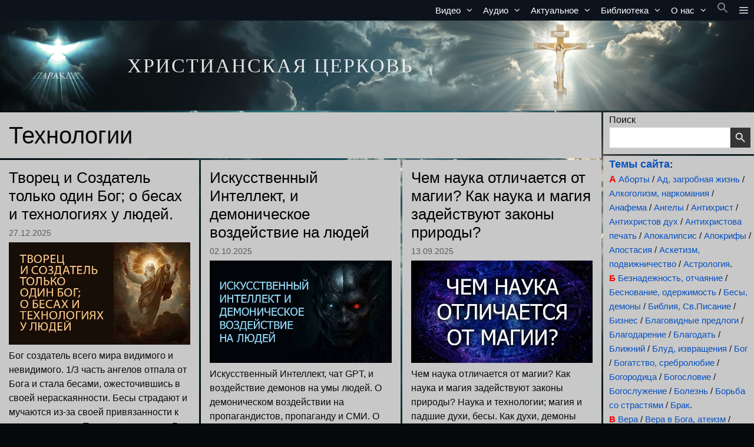

--- FILE ---
content_type: text/html; charset=UTF-8
request_url: https://www.paraklit.org/category/tehnologii
body_size: 47734
content:
<!DOCTYPE html>
<html lang="ru-RU">
<head>
	<meta charset="UTF-8">
	<title>Технологии &#8212; ХРИСТИАНСКАЯ ЦЕРКОВЬ</title>
<meta name='robots' content='max-image-preview:large, max-snippet:-1, max-video-preview:-1' />
<meta name="viewport" content="width=device-width, initial-scale=1"><link rel="canonical" href="https://www.paraklit.org/category/tehnologii">
<meta property="og:title" content="Технологии &#8212; ХРИСТИАНСКАЯ ЦЕРКОВЬ">
<meta property="og:type" content="website">
<meta property="og:image" content="https://www.paraklit.org/wp-content/uploads/small-icon-512h512-3.jpg">
<meta property="og:image:width" content="512">
<meta property="og:image:height" content="512">
<meta property="og:image:alt" content="small-icon 512х512 3">
<meta property="og:url" content="https://www.paraklit.org/category/tehnologii">
<meta property="og:locale" content="ru_RU">
<meta property="og:site_name" content="ХРИСТИАНСКАЯ ЦЕРКОВЬ">
<meta name="twitter:card" content="summary_large_image">
<meta name="twitter:image" content="https://www.paraklit.org/wp-content/uploads/small-icon-512h512-3.jpg">
<link rel='dns-prefetch' href='//static.addtoany.com' />
<link rel="alternate" type="application/rss+xml" title="ХРИСТИАНСКАЯ ЦЕРКОВЬ &raquo; Лента" href="https://www.paraklit.org/feed" />
<link rel="alternate" type="application/rss+xml" title="ХРИСТИАНСКАЯ ЦЕРКОВЬ &raquo; Лента комментариев" href="https://www.paraklit.org/comments/feed" />
<link rel="alternate" type="application/rss+xml" title="ХРИСТИАНСКАЯ ЦЕРКОВЬ &raquo; Лента рубрики Технологии" href="https://www.paraklit.org/category/tehnologii/feed" />
<style type="text/css">
.archive #nav-above,
					.archive #nav-below,
					.search #nav-above,
					.search #nav-below,
					.blog #nav-below, 
					.blog #nav-above, 
					.navigation.paging-navigation, 
					.navigation.pagination,
					.pagination.paging-pagination, 
					.pagination.pagination, 
					.pagination.loop-pagination, 
					.bicubic-nav-link, 
					#page-nav, 
					.camp-paging, 
					#reposter_nav-pages, 
					.unity-post-pagination, 
					.wordpost_content .nav_post_link { 
						display: none !important; 
					}
					.single-gallery .pagination.gllrpr_pagination {
						display: block !important; 
					}</style>
		
	<style id='wp-img-auto-sizes-contain-inline-css'>
img:is([sizes=auto i],[sizes^="auto," i]){contain-intrinsic-size:3000px 1500px}
/*# sourceURL=wp-img-auto-sizes-contain-inline-css */
</style>
<link rel='stylesheet' id='colorbox-css' href='https://www.paraklit.org/wp-content/plugins/wp-colorbox/example5/colorbox.css?ver=6.9' media='all' />
<style id='wp-emoji-styles-inline-css'>

	img.wp-smiley, img.emoji {
		display: inline !important;
		border: none !important;
		box-shadow: none !important;
		height: 1em !important;
		width: 1em !important;
		margin: 0 0.07em !important;
		vertical-align: -0.1em !important;
		background: none !important;
		padding: 0 !important;
	}
/*# sourceURL=wp-emoji-styles-inline-css */
</style>
<style id='wp-block-library-inline-css'>
:root{--wp-block-synced-color:#7a00df;--wp-block-synced-color--rgb:122,0,223;--wp-bound-block-color:var(--wp-block-synced-color);--wp-editor-canvas-background:#ddd;--wp-admin-theme-color:#007cba;--wp-admin-theme-color--rgb:0,124,186;--wp-admin-theme-color-darker-10:#006ba1;--wp-admin-theme-color-darker-10--rgb:0,107,160.5;--wp-admin-theme-color-darker-20:#005a87;--wp-admin-theme-color-darker-20--rgb:0,90,135;--wp-admin-border-width-focus:2px}@media (min-resolution:192dpi){:root{--wp-admin-border-width-focus:1.5px}}.wp-element-button{cursor:pointer}:root .has-very-light-gray-background-color{background-color:#eee}:root .has-very-dark-gray-background-color{background-color:#313131}:root .has-very-light-gray-color{color:#eee}:root .has-very-dark-gray-color{color:#313131}:root .has-vivid-green-cyan-to-vivid-cyan-blue-gradient-background{background:linear-gradient(135deg,#00d084,#0693e3)}:root .has-purple-crush-gradient-background{background:linear-gradient(135deg,#34e2e4,#4721fb 50%,#ab1dfe)}:root .has-hazy-dawn-gradient-background{background:linear-gradient(135deg,#faaca8,#dad0ec)}:root .has-subdued-olive-gradient-background{background:linear-gradient(135deg,#fafae1,#67a671)}:root .has-atomic-cream-gradient-background{background:linear-gradient(135deg,#fdd79a,#004a59)}:root .has-nightshade-gradient-background{background:linear-gradient(135deg,#330968,#31cdcf)}:root .has-midnight-gradient-background{background:linear-gradient(135deg,#020381,#2874fc)}:root{--wp--preset--font-size--normal:16px;--wp--preset--font-size--huge:42px}.has-regular-font-size{font-size:1em}.has-larger-font-size{font-size:2.625em}.has-normal-font-size{font-size:var(--wp--preset--font-size--normal)}.has-huge-font-size{font-size:var(--wp--preset--font-size--huge)}.has-text-align-center{text-align:center}.has-text-align-left{text-align:left}.has-text-align-right{text-align:right}.has-fit-text{white-space:nowrap!important}#end-resizable-editor-section{display:none}.aligncenter{clear:both}.items-justified-left{justify-content:flex-start}.items-justified-center{justify-content:center}.items-justified-right{justify-content:flex-end}.items-justified-space-between{justify-content:space-between}.screen-reader-text{border:0;clip-path:inset(50%);height:1px;margin:-1px;overflow:hidden;padding:0;position:absolute;width:1px;word-wrap:normal!important}.screen-reader-text:focus{background-color:#ddd;clip-path:none;color:#444;display:block;font-size:1em;height:auto;left:5px;line-height:normal;padding:15px 23px 14px;text-decoration:none;top:5px;width:auto;z-index:100000}html :where(.has-border-color){border-style:solid}html :where([style*=border-top-color]){border-top-style:solid}html :where([style*=border-right-color]){border-right-style:solid}html :where([style*=border-bottom-color]){border-bottom-style:solid}html :where([style*=border-left-color]){border-left-style:solid}html :where([style*=border-width]){border-style:solid}html :where([style*=border-top-width]){border-top-style:solid}html :where([style*=border-right-width]){border-right-style:solid}html :where([style*=border-bottom-width]){border-bottom-style:solid}html :where([style*=border-left-width]){border-left-style:solid}html :where(img[class*=wp-image-]){height:auto;max-width:100%}:where(figure){margin:0 0 1em}html :where(.is-position-sticky){--wp-admin--admin-bar--position-offset:var(--wp-admin--admin-bar--height,0px)}@media screen and (max-width:600px){html :where(.is-position-sticky){--wp-admin--admin-bar--position-offset:0px}}

/*# sourceURL=wp-block-library-inline-css */
</style><style id='wp-block-archives-inline-css'>
.wp-block-archives{box-sizing:border-box}.wp-block-archives-dropdown label{display:block}
/*# sourceURL=https://www.paraklit.org/wp-includes/blocks/archives/style.min.css */
</style>
<style id='wp-block-calendar-inline-css'>
.wp-block-calendar{text-align:center}.wp-block-calendar td,.wp-block-calendar th{border:1px solid;padding:.25em}.wp-block-calendar th{font-weight:400}.wp-block-calendar caption{background-color:inherit}.wp-block-calendar table{border-collapse:collapse;width:100%}.wp-block-calendar table.has-background th{background-color:inherit}.wp-block-calendar table.has-text-color th{color:inherit}.wp-block-calendar :where(table:not(.has-text-color)){color:#40464d}.wp-block-calendar :where(table:not(.has-text-color)) td,.wp-block-calendar :where(table:not(.has-text-color)) th{border-color:#ddd}:where(.wp-block-calendar table:not(.has-background) th){background:#ddd}
/*# sourceURL=https://www.paraklit.org/wp-includes/blocks/calendar/style.min.css */
</style>
<style id='wp-block-categories-inline-css'>
.wp-block-categories{box-sizing:border-box}.wp-block-categories.alignleft{margin-right:2em}.wp-block-categories.alignright{margin-left:2em}.wp-block-categories.wp-block-categories-dropdown.aligncenter{text-align:center}.wp-block-categories .wp-block-categories__label{display:block;width:100%}
/*# sourceURL=https://www.paraklit.org/wp-includes/blocks/categories/style.min.css */
</style>
<style id='wp-block-heading-inline-css'>
h1:where(.wp-block-heading).has-background,h2:where(.wp-block-heading).has-background,h3:where(.wp-block-heading).has-background,h4:where(.wp-block-heading).has-background,h5:where(.wp-block-heading).has-background,h6:where(.wp-block-heading).has-background{padding:1.25em 2.375em}h1.has-text-align-left[style*=writing-mode]:where([style*=vertical-lr]),h1.has-text-align-right[style*=writing-mode]:where([style*=vertical-rl]),h2.has-text-align-left[style*=writing-mode]:where([style*=vertical-lr]),h2.has-text-align-right[style*=writing-mode]:where([style*=vertical-rl]),h3.has-text-align-left[style*=writing-mode]:where([style*=vertical-lr]),h3.has-text-align-right[style*=writing-mode]:where([style*=vertical-rl]),h4.has-text-align-left[style*=writing-mode]:where([style*=vertical-lr]),h4.has-text-align-right[style*=writing-mode]:where([style*=vertical-rl]),h5.has-text-align-left[style*=writing-mode]:where([style*=vertical-lr]),h5.has-text-align-right[style*=writing-mode]:where([style*=vertical-rl]),h6.has-text-align-left[style*=writing-mode]:where([style*=vertical-lr]),h6.has-text-align-right[style*=writing-mode]:where([style*=vertical-rl]){rotate:180deg}
/*# sourceURL=https://www.paraklit.org/wp-includes/blocks/heading/style.min.css */
</style>
<style id='wp-block-tag-cloud-inline-css'>
.wp-block-tag-cloud{box-sizing:border-box}.wp-block-tag-cloud.aligncenter{justify-content:center;text-align:center}.wp-block-tag-cloud a{display:inline-block;margin-right:5px}.wp-block-tag-cloud span{display:inline-block;margin-left:5px;text-decoration:none}:root :where(.wp-block-tag-cloud.is-style-outline){display:flex;flex-wrap:wrap;gap:1ch}:root :where(.wp-block-tag-cloud.is-style-outline a){border:1px solid;font-size:unset!important;margin-right:0;padding:1ch 2ch;text-decoration:none!important}
/*# sourceURL=https://www.paraklit.org/wp-includes/blocks/tag-cloud/style.min.css */
</style>
<style id='wp-block-audio-inline-css'>
.wp-block-audio{box-sizing:border-box}.wp-block-audio :where(figcaption){margin-bottom:1em;margin-top:.5em}.wp-block-audio audio{min-width:300px;width:100%}
/*# sourceURL=https://www.paraklit.org/wp-includes/blocks/audio/style.min.css */
</style>
<style id='wp-block-paragraph-inline-css'>
.is-small-text{font-size:.875em}.is-regular-text{font-size:1em}.is-large-text{font-size:2.25em}.is-larger-text{font-size:3em}.has-drop-cap:not(:focus):first-letter{float:left;font-size:8.4em;font-style:normal;font-weight:100;line-height:.68;margin:.05em .1em 0 0;text-transform:uppercase}body.rtl .has-drop-cap:not(:focus):first-letter{float:none;margin-left:.1em}p.has-drop-cap.has-background{overflow:hidden}:root :where(p.has-background){padding:1.25em 2.375em}:where(p.has-text-color:not(.has-link-color)) a{color:inherit}p.has-text-align-left[style*="writing-mode:vertical-lr"],p.has-text-align-right[style*="writing-mode:vertical-rl"]{rotate:180deg}
/*# sourceURL=https://www.paraklit.org/wp-includes/blocks/paragraph/style.min.css */
</style>
<style id='global-styles-inline-css'>
:root{--wp--preset--aspect-ratio--square: 1;--wp--preset--aspect-ratio--4-3: 4/3;--wp--preset--aspect-ratio--3-4: 3/4;--wp--preset--aspect-ratio--3-2: 3/2;--wp--preset--aspect-ratio--2-3: 2/3;--wp--preset--aspect-ratio--16-9: 16/9;--wp--preset--aspect-ratio--9-16: 9/16;--wp--preset--color--black: #000000;--wp--preset--color--cyan-bluish-gray: #abb8c3;--wp--preset--color--white: #ffffff;--wp--preset--color--pale-pink: #f78da7;--wp--preset--color--vivid-red: #cf2e2e;--wp--preset--color--luminous-vivid-orange: #ff6900;--wp--preset--color--luminous-vivid-amber: #fcb900;--wp--preset--color--light-green-cyan: #7bdcb5;--wp--preset--color--vivid-green-cyan: #00d084;--wp--preset--color--pale-cyan-blue: #8ed1fc;--wp--preset--color--vivid-cyan-blue: #0693e3;--wp--preset--color--vivid-purple: #9b51e0;--wp--preset--color--contrast: var(--contrast);--wp--preset--color--contrast-2: var(--contrast-2);--wp--preset--color--contrast-3: var(--contrast-3);--wp--preset--color--base: var(--base);--wp--preset--color--base-2: var(--base-2);--wp--preset--color--base-3: var(--base-3);--wp--preset--color--accent: var(--accent);--wp--preset--gradient--vivid-cyan-blue-to-vivid-purple: linear-gradient(135deg,rgb(6,147,227) 0%,rgb(155,81,224) 100%);--wp--preset--gradient--light-green-cyan-to-vivid-green-cyan: linear-gradient(135deg,rgb(122,220,180) 0%,rgb(0,208,130) 100%);--wp--preset--gradient--luminous-vivid-amber-to-luminous-vivid-orange: linear-gradient(135deg,rgb(252,185,0) 0%,rgb(255,105,0) 100%);--wp--preset--gradient--luminous-vivid-orange-to-vivid-red: linear-gradient(135deg,rgb(255,105,0) 0%,rgb(207,46,46) 100%);--wp--preset--gradient--very-light-gray-to-cyan-bluish-gray: linear-gradient(135deg,rgb(238,238,238) 0%,rgb(169,184,195) 100%);--wp--preset--gradient--cool-to-warm-spectrum: linear-gradient(135deg,rgb(74,234,220) 0%,rgb(151,120,209) 20%,rgb(207,42,186) 40%,rgb(238,44,130) 60%,rgb(251,105,98) 80%,rgb(254,248,76) 100%);--wp--preset--gradient--blush-light-purple: linear-gradient(135deg,rgb(255,206,236) 0%,rgb(152,150,240) 100%);--wp--preset--gradient--blush-bordeaux: linear-gradient(135deg,rgb(254,205,165) 0%,rgb(254,45,45) 50%,rgb(107,0,62) 100%);--wp--preset--gradient--luminous-dusk: linear-gradient(135deg,rgb(255,203,112) 0%,rgb(199,81,192) 50%,rgb(65,88,208) 100%);--wp--preset--gradient--pale-ocean: linear-gradient(135deg,rgb(255,245,203) 0%,rgb(182,227,212) 50%,rgb(51,167,181) 100%);--wp--preset--gradient--electric-grass: linear-gradient(135deg,rgb(202,248,128) 0%,rgb(113,206,126) 100%);--wp--preset--gradient--midnight: linear-gradient(135deg,rgb(2,3,129) 0%,rgb(40,116,252) 100%);--wp--preset--font-size--small: 13px;--wp--preset--font-size--medium: 20px;--wp--preset--font-size--large: 36px;--wp--preset--font-size--x-large: 42px;--wp--preset--spacing--20: 0.44rem;--wp--preset--spacing--30: 0.67rem;--wp--preset--spacing--40: 1rem;--wp--preset--spacing--50: 1.5rem;--wp--preset--spacing--60: 2.25rem;--wp--preset--spacing--70: 3.38rem;--wp--preset--spacing--80: 5.06rem;--wp--preset--shadow--natural: 6px 6px 9px rgba(0, 0, 0, 0.2);--wp--preset--shadow--deep: 12px 12px 50px rgba(0, 0, 0, 0.4);--wp--preset--shadow--sharp: 6px 6px 0px rgba(0, 0, 0, 0.2);--wp--preset--shadow--outlined: 6px 6px 0px -3px rgb(255, 255, 255), 6px 6px rgb(0, 0, 0);--wp--preset--shadow--crisp: 6px 6px 0px rgb(0, 0, 0);}:where(.is-layout-flex){gap: 0.5em;}:where(.is-layout-grid){gap: 0.5em;}body .is-layout-flex{display: flex;}.is-layout-flex{flex-wrap: wrap;align-items: center;}.is-layout-flex > :is(*, div){margin: 0;}body .is-layout-grid{display: grid;}.is-layout-grid > :is(*, div){margin: 0;}:where(.wp-block-columns.is-layout-flex){gap: 2em;}:where(.wp-block-columns.is-layout-grid){gap: 2em;}:where(.wp-block-post-template.is-layout-flex){gap: 1.25em;}:where(.wp-block-post-template.is-layout-grid){gap: 1.25em;}.has-black-color{color: var(--wp--preset--color--black) !important;}.has-cyan-bluish-gray-color{color: var(--wp--preset--color--cyan-bluish-gray) !important;}.has-white-color{color: var(--wp--preset--color--white) !important;}.has-pale-pink-color{color: var(--wp--preset--color--pale-pink) !important;}.has-vivid-red-color{color: var(--wp--preset--color--vivid-red) !important;}.has-luminous-vivid-orange-color{color: var(--wp--preset--color--luminous-vivid-orange) !important;}.has-luminous-vivid-amber-color{color: var(--wp--preset--color--luminous-vivid-amber) !important;}.has-light-green-cyan-color{color: var(--wp--preset--color--light-green-cyan) !important;}.has-vivid-green-cyan-color{color: var(--wp--preset--color--vivid-green-cyan) !important;}.has-pale-cyan-blue-color{color: var(--wp--preset--color--pale-cyan-blue) !important;}.has-vivid-cyan-blue-color{color: var(--wp--preset--color--vivid-cyan-blue) !important;}.has-vivid-purple-color{color: var(--wp--preset--color--vivid-purple) !important;}.has-black-background-color{background-color: var(--wp--preset--color--black) !important;}.has-cyan-bluish-gray-background-color{background-color: var(--wp--preset--color--cyan-bluish-gray) !important;}.has-white-background-color{background-color: var(--wp--preset--color--white) !important;}.has-pale-pink-background-color{background-color: var(--wp--preset--color--pale-pink) !important;}.has-vivid-red-background-color{background-color: var(--wp--preset--color--vivid-red) !important;}.has-luminous-vivid-orange-background-color{background-color: var(--wp--preset--color--luminous-vivid-orange) !important;}.has-luminous-vivid-amber-background-color{background-color: var(--wp--preset--color--luminous-vivid-amber) !important;}.has-light-green-cyan-background-color{background-color: var(--wp--preset--color--light-green-cyan) !important;}.has-vivid-green-cyan-background-color{background-color: var(--wp--preset--color--vivid-green-cyan) !important;}.has-pale-cyan-blue-background-color{background-color: var(--wp--preset--color--pale-cyan-blue) !important;}.has-vivid-cyan-blue-background-color{background-color: var(--wp--preset--color--vivid-cyan-blue) !important;}.has-vivid-purple-background-color{background-color: var(--wp--preset--color--vivid-purple) !important;}.has-black-border-color{border-color: var(--wp--preset--color--black) !important;}.has-cyan-bluish-gray-border-color{border-color: var(--wp--preset--color--cyan-bluish-gray) !important;}.has-white-border-color{border-color: var(--wp--preset--color--white) !important;}.has-pale-pink-border-color{border-color: var(--wp--preset--color--pale-pink) !important;}.has-vivid-red-border-color{border-color: var(--wp--preset--color--vivid-red) !important;}.has-luminous-vivid-orange-border-color{border-color: var(--wp--preset--color--luminous-vivid-orange) !important;}.has-luminous-vivid-amber-border-color{border-color: var(--wp--preset--color--luminous-vivid-amber) !important;}.has-light-green-cyan-border-color{border-color: var(--wp--preset--color--light-green-cyan) !important;}.has-vivid-green-cyan-border-color{border-color: var(--wp--preset--color--vivid-green-cyan) !important;}.has-pale-cyan-blue-border-color{border-color: var(--wp--preset--color--pale-cyan-blue) !important;}.has-vivid-cyan-blue-border-color{border-color: var(--wp--preset--color--vivid-cyan-blue) !important;}.has-vivid-purple-border-color{border-color: var(--wp--preset--color--vivid-purple) !important;}.has-vivid-cyan-blue-to-vivid-purple-gradient-background{background: var(--wp--preset--gradient--vivid-cyan-blue-to-vivid-purple) !important;}.has-light-green-cyan-to-vivid-green-cyan-gradient-background{background: var(--wp--preset--gradient--light-green-cyan-to-vivid-green-cyan) !important;}.has-luminous-vivid-amber-to-luminous-vivid-orange-gradient-background{background: var(--wp--preset--gradient--luminous-vivid-amber-to-luminous-vivid-orange) !important;}.has-luminous-vivid-orange-to-vivid-red-gradient-background{background: var(--wp--preset--gradient--luminous-vivid-orange-to-vivid-red) !important;}.has-very-light-gray-to-cyan-bluish-gray-gradient-background{background: var(--wp--preset--gradient--very-light-gray-to-cyan-bluish-gray) !important;}.has-cool-to-warm-spectrum-gradient-background{background: var(--wp--preset--gradient--cool-to-warm-spectrum) !important;}.has-blush-light-purple-gradient-background{background: var(--wp--preset--gradient--blush-light-purple) !important;}.has-blush-bordeaux-gradient-background{background: var(--wp--preset--gradient--blush-bordeaux) !important;}.has-luminous-dusk-gradient-background{background: var(--wp--preset--gradient--luminous-dusk) !important;}.has-pale-ocean-gradient-background{background: var(--wp--preset--gradient--pale-ocean) !important;}.has-electric-grass-gradient-background{background: var(--wp--preset--gradient--electric-grass) !important;}.has-midnight-gradient-background{background: var(--wp--preset--gradient--midnight) !important;}.has-small-font-size{font-size: var(--wp--preset--font-size--small) !important;}.has-medium-font-size{font-size: var(--wp--preset--font-size--medium) !important;}.has-large-font-size{font-size: var(--wp--preset--font-size--large) !important;}.has-x-large-font-size{font-size: var(--wp--preset--font-size--x-large) !important;}
/*# sourceURL=global-styles-inline-css */
</style>

<style id='classic-theme-styles-inline-css'>
/*! This file is auto-generated */
.wp-block-button__link{color:#fff;background-color:#32373c;border-radius:9999px;box-shadow:none;text-decoration:none;padding:calc(.667em + 2px) calc(1.333em + 2px);font-size:1.125em}.wp-block-file__button{background:#32373c;color:#fff;text-decoration:none}
/*# sourceURL=/wp-includes/css/classic-themes.min.css */
</style>
<link rel='stylesheet' id='contact-form-7-css' href='https://www.paraklit.org/wp-content/plugins/contact-form-7/includes/css/styles.css?ver=6.1.4' media='all' />
<link rel='stylesheet' id='cmtooltip-css' href='https://www.paraklit.org/wp-content/plugins/enhanced-tooltipglossary/assets/css/tooltip.min.css?ver=4.5.3' media='all' />
<style id='cmtooltip-inline-css'>
#tt {
				z-index: 1500;
		}
		#tt_overlay {
				z-index: 1499;
		}
					#tt #ttcont div.glossaryItemTitle {
			color: #000000 !important;
			}
		
					#tt #ttcont div.glossaryItemTitle {
			background-color: #transparent !important;
			padding: 0 !important;
			margin: 0px !important;
			border-top: 10px solid transparent;
			border-bottom: 10px solid transparent;
			}
		
					#tt #ttcont div.glossaryItemTitle {
			font-size: 13px !important;
			}
		
		#tt #ttcont div.glossaryItemBody {
		padding: 0;
					font-size: 13px;
				}
		#tt #ttcont .mobile-link{
					font-size: 13px;
				}

		.mobile-link a.glossaryLink {
		color: #fff !important;
		}
		.mobile-link:before{content: "Term link:  "}

		
		
		.tiles ul.glossaryList li {
		min-width: 85px !important;
		width:85px !important;
		}
		.tiles ul.glossaryList span { min-width:85px; width:85px;  }
		.cm-glossary.tiles.big ul.glossaryList a { min-width:179px; width:179px }
		.cm-glossary.tiles.big ul.glossaryList span { min-width:179px; width:179px; }

				span.glossaryLink, a.glossaryLink {
		border-bottom: dotted 2px #333333;					color: #333333 !important;
				}
		span.glossaryLink.temporary, a.glossaryLink.temporary {
		border-bottom: dotted 2px #eeff11;		}
		span.glossaryLink:hover, a.glossaryLink:hover {
		border-bottom: solid 2px #1e73be;					color:#1e73be !important;
				}

				.glossaryList .glossary-link-title {
		font-weight: normal !important;
		}

		
					#tt #tt-btn-close{ color: #222 !important}
		
		.cm-glossary.grid ul.glossaryList li[class^='ln']  { width: 200px !important}

					#tt #tt-btn-close{
			direction: rtl;
			font-size: 20px !important
			}
		
		
					#tt #ttcont glossaryItemBody * {color: #000000}
		

		
					#tt #ttcont a{color: #2EA3F2 !important}
		
		
		
					#ttcont {
			box-shadow: 0px 0px 20px #666666;
			-moz-box-shadow: 0px 0px 20px #666666;
			-webkit-box-shadow: 0px 0px 20px #666666;
			}
					.cm-glossary.term-carousel .slick-slide,
			.cm-glossary.tiles-with-definition ul > li { height: 250px !important}
					.cm-glossary.tiles-with-definition ul {
			grid-template-columns: repeat(auto-fill, 220px) !important;
			}
		
		.glossary-search-wrapper {
		display: inline-block;
				}


		
		input.glossary-search-term {
				outline: none;
																}


		
		
		button.glossary-search.button {
		outline: none;
												}
/*# sourceURL=cmtooltip-inline-css */
</style>
<link rel='stylesheet' id='dashicons-css' href='https://www.paraklit.org/wp-includes/css/dashicons.min.css?ver=6.9' media='all' />
<link rel='stylesheet' id='flexy-breadcrumb-css' href='https://www.paraklit.org/wp-content/plugins/flexy-breadcrumb/public/css/flexy-breadcrumb-public.css?ver=1.2.1' media='all' />
<link rel='stylesheet' id='flexy-breadcrumb-font-awesome-css' href='https://www.paraklit.org/wp-content/plugins/flexy-breadcrumb/public/css/font-awesome.min.css?ver=4.7.0' media='all' />
<link rel='stylesheet' id='ivory-search-styles-css' href='https://www.paraklit.org/wp-content/plugins/add-search-to-menu/public/css/ivory-search.min.css?ver=5.5.14' media='all' />
<link rel='stylesheet' id='generate-widget-areas-css' href='https://www.paraklit.org/wp-content/themes/generatepress/assets/css/components/widget-areas.min.css?ver=3.6.1' media='all' />
<link rel='stylesheet' id='generate-style-css' href='https://www.paraklit.org/wp-content/themes/generatepress/assets/css/main.min.css?ver=3.6.1' media='all' />
<style id='generate-style-inline-css'>
#nav-below {display:none;}
.generate-columns {margin-bottom: 3px;padding-left: 3px;}.generate-columns-container {margin-left: -3px;}.page-header {margin-bottom: 3px;margin-left: 3px}.generate-columns-container > .paging-navigation {margin-left: 3px;}
.is-right-sidebar{width:20%;}.is-left-sidebar{width:15%;}.site-content .content-area{width:80%;}@media (max-width: 768px){.main-navigation .menu-toggle,.sidebar-nav-mobile:not(#sticky-placeholder){display:block;}.main-navigation ul,.gen-sidebar-nav,.main-navigation:not(.slideout-navigation):not(.toggled) .main-nav > ul,.has-inline-mobile-toggle #site-navigation .inside-navigation > *:not(.navigation-search):not(.main-nav){display:none;}.nav-align-right .inside-navigation,.nav-align-center .inside-navigation{justify-content:space-between;}}
.dynamic-author-image-rounded{border-radius:100%;}.dynamic-featured-image, .dynamic-author-image{vertical-align:middle;}.one-container.blog .dynamic-content-template:not(:last-child), .one-container.archive .dynamic-content-template:not(:last-child){padding-bottom:0px;}.dynamic-entry-excerpt > p:last-child{margin-bottom:0px;}
/*# sourceURL=generate-style-inline-css */
</style>
<link rel='stylesheet' id='generate-font-icons-css' href='https://www.paraklit.org/wp-content/themes/generatepress/assets/css/components/font-icons.min.css?ver=3.6.1' media='all' />
<link rel='stylesheet' id='taxopress-frontend-css-css' href='https://www.paraklit.org/wp-content/plugins/simple-tags/assets/frontend/css/frontend.css?ver=3.44.0' media='all' />
<link rel='stylesheet' id='fancybox-css' href='https://www.paraklit.org/wp-content/plugins/easy-fancybox/fancybox/2.2.0/jquery.fancybox.min.css?ver=6.9' media='screen' />
<link rel='stylesheet' id='addtoany-css' href='https://www.paraklit.org/wp-content/plugins/add-to-any/addtoany.min.css?ver=1.16' media='all' />
<link rel='stylesheet' id='generatepress-dynamic-css' href='https://www.paraklit.org/wp-content/uploads/generatepress/style.min.css?ver=1765080427' media='all' />
<link rel='stylesheet' id='gp-premium-icons-css' href='https://www.paraklit.org/wp-content/plugins/gp-premium/general/icons/icons.min.css?ver=2.5.5' media='all' />
<link rel='stylesheet' id='generate-blog-css' href='https://www.paraklit.org/wp-content/plugins/gp-premium/blog/functions/css/style.min.css?ver=2.5.5' media='all' />
<link rel='stylesheet' id='generate-offside-css' href='https://www.paraklit.org/wp-content/plugins/gp-premium/menu-plus/functions/css/offside.min.css?ver=2.5.5' media='all' />
<style id='generate-offside-inline-css'>
:root{--gp-slideout-width:265px;}.slideout-navigation, .slideout-navigation a{color:#ffffff;}.slideout-navigation button.slideout-exit{color:#ffffff;padding-left:8px;padding-right:8px;}.slideout-navigation .dropdown-menu-toggle:before{content:"\f107";}.slideout-navigation .sfHover > a .dropdown-menu-toggle:before{content:"\f106";}@media (max-width: 768px){.menu-bar-item.slideout-toggle{display:none;}}
.slideout-navigation.main-navigation .main-nav ul li a{font-weight:500;}
/*# sourceURL=generate-offside-inline-css */
</style>
<link rel='stylesheet' id='generate-navigation-branding-css' href='https://www.paraklit.org/wp-content/plugins/gp-premium/menu-plus/functions/css/navigation-branding-flex.min.css?ver=2.5.5' media='all' />
<style id='generate-navigation-branding-inline-css'>
@media (max-width: 768px){.site-header, #site-navigation, #sticky-navigation{display:none !important;opacity:0.0;}#mobile-header{display:block !important;width:100% !important;}#mobile-header .main-nav > ul{display:none;}#mobile-header.toggled .main-nav > ul, #mobile-header .menu-toggle, #mobile-header .mobile-bar-items{display:block;}#mobile-header .main-nav{-ms-flex:0 0 100%;flex:0 0 100%;-webkit-box-ordinal-group:5;-ms-flex-order:4;order:4;}}.main-navigation.has-branding.grid-container .navigation-branding, .main-navigation.has-branding:not(.grid-container) .inside-navigation:not(.grid-container) .navigation-branding{margin-left:10px;}.main-navigation .sticky-navigation-logo, .main-navigation.navigation-stick .site-logo:not(.mobile-header-logo){display:none;}.main-navigation.navigation-stick .sticky-navigation-logo{display:block;}.navigation-branding img, .site-logo.mobile-header-logo img{height:35px;width:auto;}.navigation-branding .main-title{line-height:35px;}@media (max-width: 1310px){#site-navigation .navigation-branding, #sticky-navigation .navigation-branding{margin-left:10px;}}@media (max-width: 768px){.main-navigation.has-branding.nav-align-center .menu-bar-items, .main-navigation.has-sticky-branding.navigation-stick.nav-align-center .menu-bar-items{margin-left:auto;}.navigation-branding{margin-right:auto;margin-left:10px;}.navigation-branding .main-title, .mobile-header-navigation .site-logo{margin-left:10px;}}
/*# sourceURL=generate-navigation-branding-inline-css */
</style>
<link rel='stylesheet' id='wp-paginate-css' href='https://www.paraklit.org/wp-content/plugins/wp-paginate/css/wp-paginate.css?ver=2.2.4' media='screen' />
<script src="https://www.paraklit.org/wp-includes/js/jquery/jquery.min.js?ver=3.7.1" id="jquery-core-js"></script>
<script src="https://www.paraklit.org/wp-includes/js/jquery/jquery-migrate.min.js?ver=3.4.1" id="jquery-migrate-js"></script>
<script src="https://www.paraklit.org/wp-content/plugins/wp-colorbox/jquery.colorbox-min.js?ver=1.1.6" id="colorbox-js"></script>
<script src="https://www.paraklit.org/wp-content/plugins/wp-colorbox/wp-colorbox.js?ver=1.1.6" id="wp-colorbox-js"></script>
<script id="addtoany-core-js-before">
window.a2a_config=window.a2a_config||{};a2a_config.callbacks=[];a2a_config.overlays=[];a2a_config.templates={};a2a_localize = {
	Share: "Отправить",
	Save: "Сохранить",
	Subscribe: "Подписаться",
	Email: "E-mail",
	Bookmark: "В закладки!",
	ShowAll: "Показать все",
	ShowLess: "Показать остальное",
	FindServices: "Найти сервис(ы)",
	FindAnyServiceToAddTo: "Найти сервис и добавить",
	PoweredBy: "Работает на",
	ShareViaEmail: "Поделиться по электронной почте",
	SubscribeViaEmail: "Подписаться по электронной почте",
	BookmarkInYourBrowser: "Добавить в закладки",
	BookmarkInstructions: "Нажмите Ctrl+D или \u2318+D, чтобы добавить страницу в закладки",
	AddToYourFavorites: "Добавить в Избранное",
	SendFromWebOrProgram: "Отправлять с любого email-адреса или email-программы",
	EmailProgram: "Почтовая программа",
	More: "Подробнее&#8230;",
	ThanksForSharing: "Спасибо, что поделились!",
	ThanksForFollowing: "Спасибо за подписку!"
};


//# sourceURL=addtoany-core-js-before
</script>
<script defer src="https://static.addtoany.com/menu/page.js" id="addtoany-core-js"></script>
<script defer src="https://www.paraklit.org/wp-content/plugins/add-to-any/addtoany.min.js?ver=1.1" id="addtoany-jquery-js"></script>
<script src="https://www.paraklit.org/wp-content/plugins/enhanced-tooltipglossary/assets/js/modernizr.min.js?ver=4.5.3" id="cm-modernizr-js-js"></script>
<script src="https://www.paraklit.org/wp-content/plugins/enhanced-tooltipglossary/assets/js/purify.min.js?ver=4.5.3" id="cm-purify-js-js"></script>
<script id="tooltip-frontend-js-js-extra">
var cmtt_data = {"cmtooltip":{"placement":"horizontal","clickable":false,"close_on_moveout":true,"only_on_button":false,"touch_anywhere":false,"delay":0,"timer":0,"minw":200,"maxw":400,"top":5,"left":25,"endalpha":95,"zIndex":1500,"borderStyle":"none","borderWidth":"0px","borderColor":"#000000","background":"#d1f2ff","foreground":"#000000","fontSize":"13px","padding":"2px 12px 3px 7px","borderRadius":"6px","tooltipDisplayanimation":"no_animation","tooltipHideanimation":"no_animation","toolip_dom_move":false,"link_whole_tt":false,"close_button":true,"close_button_mobile":true,"close_symbol":"dashicons-no"},"ajaxurl":"https://www.paraklit.org/wp-admin/admin-ajax.php","post_id":"132191","mobile_disable_tooltips":"0","desktop_disable_tooltips":"0","tooltip_display_method":"","tooltip_box_position":"0","tooltip_on_click":"","exclude_ajax":"cmttst_event_save","cmtooltip_definitions":[]};
//# sourceURL=tooltip-frontend-js-js-extra
</script>
<script src="https://www.paraklit.org/wp-content/plugins/enhanced-tooltipglossary/assets/js/tooltip.min.js?ver=4.5.3" id="tooltip-frontend-js-js"></script>
<script src="https://www.paraklit.org/wp-content/plugins/simple-tags/assets/frontend/js/frontend.js?ver=3.44.0" id="taxopress-frontend-js-js"></script>
<link rel="https://api.w.org/" href="https://www.paraklit.org/wp-json/" /><link rel="alternate" title="JSON" type="application/json" href="https://www.paraklit.org/wp-json/wp/v2/categories/3094" /><link rel="EditURI" type="application/rsd+xml" title="RSD" href="https://www.paraklit.org/xmlrpc.php?rsd" />
<meta name="generator" content="WordPress 6.9" />

            <style type="text/css">              
                
                /* Background color */
                .fbc-page .fbc-wrap .fbc-items {
                    background-color: #bababa;
                }
                /* Items font size */
                .fbc-page .fbc-wrap .fbc-items li {
                    font-size: 14px;
                }
                
                /* Items' link color */
                .fbc-page .fbc-wrap .fbc-items li a {
                    color: #337ab7;                    
                }
                
                /* Seprator color */
                .fbc-page .fbc-wrap .fbc-items li .fbc-separator {
                    color: #cccccc;
                }
                
                /* Active item & end-text color */
                .fbc-page .fbc-wrap .fbc-items li.active span,
                .fbc-page .fbc-wrap .fbc-items li .fbc-end-text {
                    color: #27272a;
                    font-size: 14px;
                }
            </style>

            <link rel="icon" href="https://www.paraklit.org/wp-content/uploads/cropped-icon-socseti-32x32.jpg" sizes="32x32" />
<link rel="icon" href="https://www.paraklit.org/wp-content/uploads/cropped-icon-socseti-192x192.jpg" sizes="192x192" />
<link rel="apple-touch-icon" href="https://www.paraklit.org/wp-content/uploads/cropped-icon-socseti-180x180.jpg" />
<meta name="msapplication-TileImage" content="https://www.paraklit.org/wp-content/uploads/cropped-icon-socseti-270x270.jpg" />
		<style id="wp-custom-css">
			.grecaptcha-badge { visibility: hidden; }		</style>
					<style type="text/css" media="screen">
			/* Ivory search custom CSS code */
			.is-menu path {
fill: #FFFFFF;
}			</style>
					<style type="text/css">
					.is-form-id-31770 .is-search-submit:focus,
			.is-form-id-31770 .is-search-submit:hover,
			.is-form-id-31770 .is-search-submit,
            .is-form-id-31770 .is-search-icon {
			color: #e5e5e5 !important;            background-color: #353535 !important;            			}
                        	.is-form-id-31770 .is-search-submit path {
					fill: #e5e5e5 !important;            	}
            			</style>
		<link rel='stylesheet' id='ivory-ajax-search-styles-css' href='https://www.paraklit.org/wp-content/plugins/add-search-to-menu/public/css/ivory-ajax-search.min.css?ver=5.5.14' media='all' />
</head>

<body class="archive category category-tehnologii category-3094 wp-custom-logo wp-embed-responsive wp-theme-generatepress post-image-below-header post-image-aligned-center generate-columns-activated infinite-scroll slideout-enabled slideout-both sticky-menu-fade sticky-enabled both-sticky-menu mobile-header mobile-header-logo mobile-header-sticky generatepress right-sidebar nav-above-header separate-containers nav-aligned-right header-aligned-left dropdown-hover" itemtype="https://schema.org/Blog" itemscope>
	<a class="screen-reader-text skip-link" href="#content" title="Перейти к содержимому">Перейти к содержимому</a>		<nav class="auto-hide-sticky has-sticky-branding main-navigation grid-container nav-align-right has-menu-bar-items sub-menu-right" id="site-navigation" aria-label="Основной"  itemtype="https://schema.org/SiteNavigationElement" itemscope>
			<div class="inside-navigation grid-container">
				<div class="navigation-branding"><div class="sticky-navigation-logo">
					<a href="https://www.paraklit.org/" title="ХРИСТИАНСКАЯ ЦЕРКОВЬ" rel="home">
						<img src="https://www.paraklit.org/wp-content/uploads/icon-socseti.jpg" class="is-logo-image" alt="ХРИСТИАНСКАЯ ЦЕРКОВЬ" width="512" height="512" />
					</a>
				</div></div>				<button class="menu-toggle" aria-controls="generate-slideout-menu" aria-expanded="false">
					<span class="mobile-menu">МЕНЮ</span>				</button>
				<div id="primary-menu" class="main-nav"><ul id="menu-menju" class=" menu sf-menu"><li id="menu-item-70143" class="menu-item menu-item-type-custom menu-item-object-custom menu-item-has-children menu-item-70143"><a>Видео<span role="presentation" class="dropdown-menu-toggle"></span></a>
<ul class="sub-menu">
	<li id="menu-item-75691" class="menu-item menu-item-type-custom menu-item-object-custom menu-item-has-children menu-item-75691"><a>Видеоконференции<span role="presentation" class="dropdown-menu-toggle"></span></a>
	<ul class="sub-menu">
		<li id="menu-item-119728" class="menu-item menu-item-type-taxonomy menu-item-object-category menu-item-119728"><a href="https://www.paraklit.org/category/videokonferencii-2025">Видеоконференции-2025</a></li>
		<li id="menu-item-107741" class="menu-item menu-item-type-taxonomy menu-item-object-category menu-item-107741"><a href="https://www.paraklit.org/category/videokonferencii-2024">Видеоконференции-2024</a></li>
		<li id="menu-item-89233" class="menu-item menu-item-type-taxonomy menu-item-object-category menu-item-89233"><a href="https://www.paraklit.org/category/videokonferencii-2023">Видеоконференции-2023</a></li>
		<li id="menu-item-70148" class="menu-item menu-item-type-taxonomy menu-item-object-category menu-item-70148"><a href="https://www.paraklit.org/category/videokonferenc-2022">Видеоконференции-2022</a></li>
		<li id="menu-item-75699" class="menu-item menu-item-type-taxonomy menu-item-object-category menu-item-75699"><a href="https://www.paraklit.org/category/videokonferenc-2021">Видеоконференции-2021</a></li>
		<li id="menu-item-108225" class="menu-item menu-item-type-post_type menu-item-object-page menu-item-108225"><a href="https://www.paraklit.org/videokonferencii-2018-2020">Видеоконференции 2018 — 2020</a></li>
	</ul>
</li>
	<li id="menu-item-75229" class="menu-item menu-item-type-custom menu-item-object-custom menu-item-has-children menu-item-75229"><a>Видеоролики<span role="presentation" class="dropdown-menu-toggle"></span></a>
	<ul class="sub-menu">
		<li id="menu-item-119729" class="menu-item menu-item-type-taxonomy menu-item-object-category menu-item-119729"><a href="https://www.paraklit.org/category/videoroliki-2025">Видеоролики-2025</a></li>
		<li id="menu-item-107733" class="menu-item menu-item-type-taxonomy menu-item-object-category menu-item-107733"><a href="https://www.paraklit.org/category/videoroliki-2024">Видеоролики-2024</a></li>
		<li id="menu-item-89234" class="menu-item menu-item-type-taxonomy menu-item-object-category menu-item-89234"><a href="https://www.paraklit.org/category/videoroliki-2023">Видеоролики-2023</a></li>
		<li id="menu-item-70153" class="menu-item menu-item-type-taxonomy menu-item-object-category menu-item-70153"><a href="https://www.paraklit.org/category/fragment22">Видеоролики-2022</a></li>
		<li id="menu-item-70152" class="menu-item menu-item-type-taxonomy menu-item-object-category menu-item-70152"><a href="https://www.paraklit.org/category/fragment21">Видеоролики-2021</a></li>
		<li id="menu-item-70151" class="menu-item menu-item-type-taxonomy menu-item-object-category menu-item-70151"><a href="https://www.paraklit.org/category/fragment20">Видеоролики-2020</a></li>
		<li id="menu-item-70150" class="menu-item menu-item-type-taxonomy menu-item-object-category menu-item-70150"><a href="https://www.paraklit.org/category/fragment19">Видеоролики-2019</a></li>
		<li id="menu-item-70149" class="menu-item menu-item-type-taxonomy menu-item-object-category menu-item-70149"><a href="https://www.paraklit.org/category/fragment18">Видеоролики-2018</a></li>
	</ul>
</li>
	<li id="menu-item-70161" class="menu-item menu-item-type-taxonomy menu-item-object-category menu-item-70161"><a href="https://www.paraklit.org/category/v-propovedi">Проповеди (видео)</a></li>
	<li id="menu-item-105523" class="menu-item menu-item-type-taxonomy menu-item-object-category menu-item-105523"><a href="https://www.paraklit.org/category/klipy">Видео клипы</a></li>
	<li id="menu-item-89599" class="menu-item menu-item-type-custom menu-item-object-custom menu-item-has-children menu-item-89599"><a>Беседы<span role="presentation" class="dropdown-menu-toggle"></span></a>
	<ul class="sub-menu">
		<li id="menu-item-89598" class="menu-item menu-item-type-taxonomy menu-item-object-category menu-item-89598"><a href="https://www.paraklit.org/category/duh-tochka-zreniya">С духовной точки зрения</a></li>
		<li id="menu-item-90484" class="menu-item menu-item-type-taxonomy menu-item-object-category menu-item-90484"><a href="https://www.paraklit.org/category/video-besedy">Видео-беседы 2012-2018</a></li>
	</ul>
</li>
	<li id="menu-item-70157" class="menu-item menu-item-type-taxonomy menu-item-object-category menu-item-70157"><a href="https://www.paraklit.org/category/video-raznoe">Фильмы, Разное</a></li>
	<li id="menu-item-75795" class="menu-item menu-item-type-custom menu-item-object-custom menu-item-has-children menu-item-75795"><a>Богослужения<span role="presentation" class="dropdown-menu-toggle"></span></a>
	<ul class="sub-menu">
		<li id="menu-item-72040" class="menu-item menu-item-type-taxonomy menu-item-object-category menu-item-72040"><a href="https://www.paraklit.org/category/bogosluzhenija">Богослужения</a></li>
		<li id="menu-item-75792" class="menu-item menu-item-type-taxonomy menu-item-object-category menu-item-75792"><a href="https://www.paraklit.org/category/bs-ps-efrem-sirin">Богослужения, Псалмы</a></li>
		<li id="menu-item-75794" class="menu-item menu-item-type-taxonomy menu-item-object-category menu-item-75794"><a href="https://www.paraklit.org/category/bs-molitvy-za-umershih">Богослужение, Поминовение умерших</a></li>
	</ul>
</li>
	<li id="menu-item-89823" class="menu-item menu-item-type-post_type menu-item-object-page menu-item-89823"><a href="https://www.paraklit.org/skachat-vse-video">Скачать все видео</a></li>
</ul>
</li>
<li id="menu-item-70144" class="menu-item menu-item-type-custom menu-item-object-custom menu-item-has-children menu-item-70144"><a>Аудио<span role="presentation" class="dropdown-menu-toggle"></span></a>
<ul class="sub-menu">
	<li id="menu-item-94412" class="menu-item menu-item-type-taxonomy menu-item-object-category menu-item-94412"><a href="https://www.paraklit.org/category/audio-propovedi">Аудио-проповеди 2018-2022</a></li>
	<li id="menu-item-70162" class="menu-item menu-item-type-taxonomy menu-item-object-category menu-item-70162"><a href="https://www.paraklit.org/category/skype-besedy">Скайп-беседы 2013-2018</a></li>
	<li id="menu-item-70159" class="menu-item menu-item-type-taxonomy menu-item-object-category menu-item-70159"><a href="https://www.paraklit.org/category/audio-otvety">Аудио-ответы 2008-2018</a></li>
	<li id="menu-item-70158" class="menu-item menu-item-type-taxonomy menu-item-object-category menu-item-70158"><a href="https://www.paraklit.org/category/audio-molitvi">Аудио-Молитвы</a></li>
	<li id="menu-item-70160" class="menu-item menu-item-type-taxonomy menu-item-object-category menu-item-70160"><a href="https://www.paraklit.org/category/audio-pesnopeniya">Аудио-Песнопения</a></li>
	<li id="menu-item-70163" class="menu-item menu-item-type-post_type menu-item-object-page menu-item-70163"><a href="https://www.paraklit.org/skachat-molitvy-i-pesnopenija">Скачать молитвы и песнопения</a></li>
	<li id="menu-item-86090" class="menu-item menu-item-type-taxonomy menu-item-object-category menu-item-86090"><a href="https://www.paraklit.org/category/audio-starye">Аудио-архив 2008-2017</a></li>
	<li id="menu-item-75225" class="menu-item menu-item-type-post_type menu-item-object-page menu-item-75225"><a href="https://www.paraklit.org/skachat-vse-v-audio-2">Скачать все в аудио</a></li>
</ul>
</li>
<li id="menu-item-70145" class="menu-item menu-item-type-custom menu-item-object-custom menu-item-has-children menu-item-70145"><a>Актуальное<span role="presentation" class="dropdown-menu-toggle"></span></a>
<ul class="sub-menu">
	<li id="menu-item-70168" class="menu-item menu-item-type-post_type menu-item-object-page menu-item-70168"><a href="https://www.paraklit.org/spisok-tem">Тематический список сайта</a></li>
	<li id="menu-item-90451" class="menu-item menu-item-type-taxonomy menu-item-object-category menu-item-90451"><a href="https://www.paraklit.org/category/kuda-idti-gde-spasatsja-chto-delat">Куда идти? Где спасаться? Что делать?</a></li>
	<li id="menu-item-99909" class="menu-item menu-item-type-post_type menu-item-object-page menu-item-99909"><a href="https://www.paraklit.org/glossary">Глоссарий</a></li>
	<li id="menu-item-97178" class="menu-item menu-item-type-custom menu-item-object-custom menu-item-97178"><a href="https://igorpogasiy.wixsite.com/innerlife/soulreaction">Душевная реакция и спасение</a></li>
	<li id="menu-item-111368" class="menu-item menu-item-type-post_type menu-item-object-page menu-item-111368"><a href="https://www.paraklit.org/galereja">Галерея</a></li>
	<li id="menu-item-75749" class="menu-item menu-item-type-taxonomy menu-item-object-category menu-item-75749"><a href="https://www.paraklit.org/category/pokayanie-ispovedj">Покаяние, Прощение грехов</a></li>
	<li id="menu-item-70173" class="menu-item menu-item-type-taxonomy menu-item-object-category menu-item-70173"><a href="https://www.paraklit.org/category/sv-apokalipsis">Апокалипсис</a></li>
	<li id="menu-item-70184" class="menu-item menu-item-type-post_type menu-item-object-page menu-item-70184"><a href="https://www.paraklit.org/poleznye-ssylki">Полезные ссылки</a></li>
</ul>
</li>
<li id="menu-item-70146" class="menu-item menu-item-type-custom menu-item-object-custom menu-item-has-children menu-item-70146"><a>Библиотека<span role="presentation" class="dropdown-menu-toggle"></span></a>
<ul class="sub-menu">
	<li id="menu-item-70171" class="menu-item menu-item-type-taxonomy menu-item-object-category menu-item-70171"><a href="https://www.paraklit.org/category/sv-asketika">Аскетика</a></li>
	<li id="menu-item-70178" class="menu-item menu-item-type-taxonomy menu-item-object-category menu-item-70178"><a href="https://www.paraklit.org/category/molitvi">Молитвы (тексты)</a></li>
	<li id="menu-item-70172" class="menu-item menu-item-type-taxonomy menu-item-object-category menu-item-70172"><a href="https://www.paraklit.org/category/bogoslovie">Богословие, Апологетика</a></li>
	<li id="menu-item-112780" class="menu-item menu-item-type-taxonomy menu-item-object-category menu-item-112780"><a href="https://www.paraklit.org/category/sv-tolkovaniya">Толкования Библии</a></li>
	<li id="menu-item-70170" class="menu-item menu-item-type-post_type menu-item-object-page menu-item-70170"><a href="https://www.paraklit.org/eres">Ереси</a></li>
	<li id="menu-item-70176" class="menu-item menu-item-type-taxonomy menu-item-object-category menu-item-70176"><a href="https://www.paraklit.org/category/filososfiya">Философия</a></li>
	<li id="menu-item-70175" class="menu-item menu-item-type-taxonomy menu-item-object-category menu-item-70175"><a href="https://www.paraklit.org/category/istorija">История</a></li>
	<li id="menu-item-70177" class="menu-item menu-item-type-taxonomy menu-item-object-category menu-item-70177"><a href="https://www.paraklit.org/category/sv-gjitiya">Рассказы жития</a></li>
	<li id="menu-item-77330" class="menu-item menu-item-type-custom menu-item-object-custom menu-item-77330"><a href="http://forum.paraklit.org/index.php">Старый Форум</a></li>
</ul>
</li>
<li id="menu-item-70147" class="menu-item menu-item-type-custom menu-item-object-custom menu-item-has-children menu-item-70147"><a>О нас<span role="presentation" class="dropdown-menu-toggle"></span></a>
<ul class="sub-menu">
	<li id="menu-item-74365" class="menu-item menu-item-type-post_type menu-item-object-post menu-item-74365"><a href="https://www.paraklit.org/o-nas/osnovy">Наша вера и положение</a></li>
	<li id="menu-item-70167" class="menu-item menu-item-type-post_type menu-item-object-page menu-item-70167"><a href="https://www.paraklit.org/o_nas">О нас</a></li>
	<li id="menu-item-70169" class="menu-item menu-item-type-post_type menu-item-object-page menu-item-70169"><a href="https://www.paraklit.org/pogjertvovanie">Пожертвовать</a></li>
	<li id="menu-item-70165" class="menu-item menu-item-type-post_type menu-item-object-page menu-item-70165"><a href="https://www.paraklit.org/kontakty">Контакты</a></li>
</ul>
</li>
<li class=" astm-search-menu is-menu is-dropdown menu-item"><a href="#" role="button" aria-label="Search Icon Link"><svg width="20" height="20" class="search-icon" role="img" viewBox="2 9 20 5" focusable="false" aria-label="Search">
						<path class="search-icon-path" d="M15.5 14h-.79l-.28-.27C15.41 12.59 16 11.11 16 9.5 16 5.91 13.09 3 9.5 3S3 5.91 3 9.5 5.91 16 9.5 16c1.61 0 3.09-.59 4.23-1.57l.27.28v.79l5 4.99L20.49 19l-4.99-5zm-6 0C7.01 14 5 11.99 5 9.5S7.01 5 9.5 5 14 7.01 14 9.5 11.99 14 9.5 14z"></path></svg></a><form  class="is-search-form is-form-style is-form-style-3 is-form-id-0 " action="https://www.paraklit.org/" method="get" role="search" ><label for="is-search-input-0"><span class="is-screen-reader-text">Search for:</span><input  type="search" id="is-search-input-0" name="s" value="" class="is-search-input" placeholder="Search here..." autocomplete=off /></label><button type="submit" class="is-search-submit"><span class="is-screen-reader-text">Search Button</span><span class="is-search-icon"><svg focusable="false" aria-label="Search" xmlns="http://www.w3.org/2000/svg" viewBox="0 0 24 24" width="24px"><path d="M15.5 14h-.79l-.28-.27C15.41 12.59 16 11.11 16 9.5 16 5.91 13.09 3 9.5 3S3 5.91 3 9.5 5.91 16 9.5 16c1.61 0 3.09-.59 4.23-1.57l.27.28v.79l5 4.99L20.49 19l-4.99-5zm-6 0C7.01 14 5 11.99 5 9.5S7.01 5 9.5 5 14 7.01 14 9.5 11.99 14 9.5 14z"></path></svg></span></button></form></li></ul></div><div class="menu-bar-items"><span class="menu-bar-item slideout-toggle hide-on-mobile "><a href="#" role="button" aria-label="Open Off-Canvas Panel"></a></span></div>			</div>
		</nav>
				<header class="site-header grid-container" id="masthead" aria-label="Сайт"  itemtype="https://schema.org/WPHeader" itemscope>
			<div class="inside-header grid-container">
				<div class="site-branding-container"><div class="site-logo">
					<a href="https://www.paraklit.org/" rel="home">
						<img  class="header-image is-logo-image" alt="ХРИСТИАНСКАЯ ЦЕРКОВЬ" src="https://www.paraklit.org/wp-content/uploads/paraklit_logo-3-e1756468600387.png" width="433" height="332" />
					</a>
				</div><div class="site-branding">
						<p class="main-title" itemprop="headline">
					<a href="https://www.paraklit.org/" rel="home">ХРИСТИАНСКАЯ ЦЕРКОВЬ</a>
				</p>
						
					</div></div>			</div>
		</header>
				<nav id="mobile-header" data-auto-hide-sticky itemtype="https://schema.org/SiteNavigationElement" itemscope class="main-navigation mobile-header-navigation has-branding has-sticky-branding has-menu-bar-items">
			<div class="inside-navigation grid-container grid-parent">
				<div class="site-logo mobile-header-logo">
						<a href="https://www.paraklit.org/" title="ХРИСТИАНСКАЯ ЦЕРКОВЬ" rel="home">
							<img src="https://www.paraklit.org/wp-content/uploads/small-icon-512h512-3.jpg" alt="ХРИСТИАНСКАЯ ЦЕРКОВЬ" class="is-logo-image" width="512" height="512" />
						</a>
					</div><div class="site-logo hide-on-desktop hide-on-tablet">
    <a href="https://www.paraklit.org/" title="Христианская Церковь" rel="home">
        <img class="header-image" alt="Христианская Церковь" src="https://www.paraklit.org/wp-content/uploads/header_mobile.jpg" title="Христианская Церковь">
    </a>
</div>					<button class="menu-toggle" aria-controls="mobile-menu" aria-expanded="false">
						<span class="mobile-menu">МЕНЮ</span>					</button>
					<div id="mobile-menu" class="main-nav"><ul id="menu-menju-1" class=" menu sf-menu"><li class="menu-item menu-item-type-custom menu-item-object-custom menu-item-has-children menu-item-70143"><a>Видео<span role="presentation" class="dropdown-menu-toggle"></span></a>
<ul class="sub-menu">
	<li class="menu-item menu-item-type-custom menu-item-object-custom menu-item-has-children menu-item-75691"><a>Видеоконференции<span role="presentation" class="dropdown-menu-toggle"></span></a>
	<ul class="sub-menu">
		<li class="menu-item menu-item-type-taxonomy menu-item-object-category menu-item-119728"><a href="https://www.paraklit.org/category/videokonferencii-2025">Видеоконференции-2025</a></li>
		<li class="menu-item menu-item-type-taxonomy menu-item-object-category menu-item-107741"><a href="https://www.paraklit.org/category/videokonferencii-2024">Видеоконференции-2024</a></li>
		<li class="menu-item menu-item-type-taxonomy menu-item-object-category menu-item-89233"><a href="https://www.paraklit.org/category/videokonferencii-2023">Видеоконференции-2023</a></li>
		<li class="menu-item menu-item-type-taxonomy menu-item-object-category menu-item-70148"><a href="https://www.paraklit.org/category/videokonferenc-2022">Видеоконференции-2022</a></li>
		<li class="menu-item menu-item-type-taxonomy menu-item-object-category menu-item-75699"><a href="https://www.paraklit.org/category/videokonferenc-2021">Видеоконференции-2021</a></li>
		<li class="menu-item menu-item-type-post_type menu-item-object-page menu-item-108225"><a href="https://www.paraklit.org/videokonferencii-2018-2020">Видеоконференции 2018 — 2020</a></li>
	</ul>
</li>
	<li class="menu-item menu-item-type-custom menu-item-object-custom menu-item-has-children menu-item-75229"><a>Видеоролики<span role="presentation" class="dropdown-menu-toggle"></span></a>
	<ul class="sub-menu">
		<li class="menu-item menu-item-type-taxonomy menu-item-object-category menu-item-119729"><a href="https://www.paraklit.org/category/videoroliki-2025">Видеоролики-2025</a></li>
		<li class="menu-item menu-item-type-taxonomy menu-item-object-category menu-item-107733"><a href="https://www.paraklit.org/category/videoroliki-2024">Видеоролики-2024</a></li>
		<li class="menu-item menu-item-type-taxonomy menu-item-object-category menu-item-89234"><a href="https://www.paraklit.org/category/videoroliki-2023">Видеоролики-2023</a></li>
		<li class="menu-item menu-item-type-taxonomy menu-item-object-category menu-item-70153"><a href="https://www.paraklit.org/category/fragment22">Видеоролики-2022</a></li>
		<li class="menu-item menu-item-type-taxonomy menu-item-object-category menu-item-70152"><a href="https://www.paraklit.org/category/fragment21">Видеоролики-2021</a></li>
		<li class="menu-item menu-item-type-taxonomy menu-item-object-category menu-item-70151"><a href="https://www.paraklit.org/category/fragment20">Видеоролики-2020</a></li>
		<li class="menu-item menu-item-type-taxonomy menu-item-object-category menu-item-70150"><a href="https://www.paraklit.org/category/fragment19">Видеоролики-2019</a></li>
		<li class="menu-item menu-item-type-taxonomy menu-item-object-category menu-item-70149"><a href="https://www.paraklit.org/category/fragment18">Видеоролики-2018</a></li>
	</ul>
</li>
	<li class="menu-item menu-item-type-taxonomy menu-item-object-category menu-item-70161"><a href="https://www.paraklit.org/category/v-propovedi">Проповеди (видео)</a></li>
	<li class="menu-item menu-item-type-taxonomy menu-item-object-category menu-item-105523"><a href="https://www.paraklit.org/category/klipy">Видео клипы</a></li>
	<li class="menu-item menu-item-type-custom menu-item-object-custom menu-item-has-children menu-item-89599"><a>Беседы<span role="presentation" class="dropdown-menu-toggle"></span></a>
	<ul class="sub-menu">
		<li class="menu-item menu-item-type-taxonomy menu-item-object-category menu-item-89598"><a href="https://www.paraklit.org/category/duh-tochka-zreniya">С духовной точки зрения</a></li>
		<li class="menu-item menu-item-type-taxonomy menu-item-object-category menu-item-90484"><a href="https://www.paraklit.org/category/video-besedy">Видео-беседы 2012-2018</a></li>
	</ul>
</li>
	<li class="menu-item menu-item-type-taxonomy menu-item-object-category menu-item-70157"><a href="https://www.paraklit.org/category/video-raznoe">Фильмы, Разное</a></li>
	<li class="menu-item menu-item-type-custom menu-item-object-custom menu-item-has-children menu-item-75795"><a>Богослужения<span role="presentation" class="dropdown-menu-toggle"></span></a>
	<ul class="sub-menu">
		<li class="menu-item menu-item-type-taxonomy menu-item-object-category menu-item-72040"><a href="https://www.paraklit.org/category/bogosluzhenija">Богослужения</a></li>
		<li class="menu-item menu-item-type-taxonomy menu-item-object-category menu-item-75792"><a href="https://www.paraklit.org/category/bs-ps-efrem-sirin">Богослужения, Псалмы</a></li>
		<li class="menu-item menu-item-type-taxonomy menu-item-object-category menu-item-75794"><a href="https://www.paraklit.org/category/bs-molitvy-za-umershih">Богослужение, Поминовение умерших</a></li>
	</ul>
</li>
	<li class="menu-item menu-item-type-post_type menu-item-object-page menu-item-89823"><a href="https://www.paraklit.org/skachat-vse-video">Скачать все видео</a></li>
</ul>
</li>
<li class="menu-item menu-item-type-custom menu-item-object-custom menu-item-has-children menu-item-70144"><a>Аудио<span role="presentation" class="dropdown-menu-toggle"></span></a>
<ul class="sub-menu">
	<li class="menu-item menu-item-type-taxonomy menu-item-object-category menu-item-94412"><a href="https://www.paraklit.org/category/audio-propovedi">Аудио-проповеди 2018-2022</a></li>
	<li class="menu-item menu-item-type-taxonomy menu-item-object-category menu-item-70162"><a href="https://www.paraklit.org/category/skype-besedy">Скайп-беседы 2013-2018</a></li>
	<li class="menu-item menu-item-type-taxonomy menu-item-object-category menu-item-70159"><a href="https://www.paraklit.org/category/audio-otvety">Аудио-ответы 2008-2018</a></li>
	<li class="menu-item menu-item-type-taxonomy menu-item-object-category menu-item-70158"><a href="https://www.paraklit.org/category/audio-molitvi">Аудио-Молитвы</a></li>
	<li class="menu-item menu-item-type-taxonomy menu-item-object-category menu-item-70160"><a href="https://www.paraklit.org/category/audio-pesnopeniya">Аудио-Песнопения</a></li>
	<li class="menu-item menu-item-type-post_type menu-item-object-page menu-item-70163"><a href="https://www.paraklit.org/skachat-molitvy-i-pesnopenija">Скачать молитвы и песнопения</a></li>
	<li class="menu-item menu-item-type-taxonomy menu-item-object-category menu-item-86090"><a href="https://www.paraklit.org/category/audio-starye">Аудио-архив 2008-2017</a></li>
	<li class="menu-item menu-item-type-post_type menu-item-object-page menu-item-75225"><a href="https://www.paraklit.org/skachat-vse-v-audio-2">Скачать все в аудио</a></li>
</ul>
</li>
<li class="menu-item menu-item-type-custom menu-item-object-custom menu-item-has-children menu-item-70145"><a>Актуальное<span role="presentation" class="dropdown-menu-toggle"></span></a>
<ul class="sub-menu">
	<li class="menu-item menu-item-type-post_type menu-item-object-page menu-item-70168"><a href="https://www.paraklit.org/spisok-tem">Тематический список сайта</a></li>
	<li class="menu-item menu-item-type-taxonomy menu-item-object-category menu-item-90451"><a href="https://www.paraklit.org/category/kuda-idti-gde-spasatsja-chto-delat">Куда идти? Где спасаться? Что делать?</a></li>
	<li class="menu-item menu-item-type-post_type menu-item-object-page menu-item-99909"><a href="https://www.paraklit.org/glossary">Глоссарий</a></li>
	<li class="menu-item menu-item-type-custom menu-item-object-custom menu-item-97178"><a href="https://igorpogasiy.wixsite.com/innerlife/soulreaction">Душевная реакция и спасение</a></li>
	<li class="menu-item menu-item-type-post_type menu-item-object-page menu-item-111368"><a href="https://www.paraklit.org/galereja">Галерея</a></li>
	<li class="menu-item menu-item-type-taxonomy menu-item-object-category menu-item-75749"><a href="https://www.paraklit.org/category/pokayanie-ispovedj">Покаяние, Прощение грехов</a></li>
	<li class="menu-item menu-item-type-taxonomy menu-item-object-category menu-item-70173"><a href="https://www.paraklit.org/category/sv-apokalipsis">Апокалипсис</a></li>
	<li class="menu-item menu-item-type-post_type menu-item-object-page menu-item-70184"><a href="https://www.paraklit.org/poleznye-ssylki">Полезные ссылки</a></li>
</ul>
</li>
<li class="menu-item menu-item-type-custom menu-item-object-custom menu-item-has-children menu-item-70146"><a>Библиотека<span role="presentation" class="dropdown-menu-toggle"></span></a>
<ul class="sub-menu">
	<li class="menu-item menu-item-type-taxonomy menu-item-object-category menu-item-70171"><a href="https://www.paraklit.org/category/sv-asketika">Аскетика</a></li>
	<li class="menu-item menu-item-type-taxonomy menu-item-object-category menu-item-70178"><a href="https://www.paraklit.org/category/molitvi">Молитвы (тексты)</a></li>
	<li class="menu-item menu-item-type-taxonomy menu-item-object-category menu-item-70172"><a href="https://www.paraklit.org/category/bogoslovie">Богословие, Апологетика</a></li>
	<li class="menu-item menu-item-type-taxonomy menu-item-object-category menu-item-112780"><a href="https://www.paraklit.org/category/sv-tolkovaniya">Толкования Библии</a></li>
	<li class="menu-item menu-item-type-post_type menu-item-object-page menu-item-70170"><a href="https://www.paraklit.org/eres">Ереси</a></li>
	<li class="menu-item menu-item-type-taxonomy menu-item-object-category menu-item-70176"><a href="https://www.paraklit.org/category/filososfiya">Философия</a></li>
	<li class="menu-item menu-item-type-taxonomy menu-item-object-category menu-item-70175"><a href="https://www.paraklit.org/category/istorija">История</a></li>
	<li class="menu-item menu-item-type-taxonomy menu-item-object-category menu-item-70177"><a href="https://www.paraklit.org/category/sv-gjitiya">Рассказы жития</a></li>
	<li class="menu-item menu-item-type-custom menu-item-object-custom menu-item-77330"><a href="http://forum.paraklit.org/index.php">Старый Форум</a></li>
</ul>
</li>
<li class="menu-item menu-item-type-custom menu-item-object-custom menu-item-has-children menu-item-70147"><a>О нас<span role="presentation" class="dropdown-menu-toggle"></span></a>
<ul class="sub-menu">
	<li class="menu-item menu-item-type-post_type menu-item-object-post menu-item-74365"><a href="https://www.paraklit.org/o-nas/osnovy">Наша вера и положение</a></li>
	<li class="menu-item menu-item-type-post_type menu-item-object-page menu-item-70167"><a href="https://www.paraklit.org/o_nas">О нас</a></li>
	<li class="menu-item menu-item-type-post_type menu-item-object-page menu-item-70169"><a href="https://www.paraklit.org/pogjertvovanie">Пожертвовать</a></li>
	<li class="menu-item menu-item-type-post_type menu-item-object-page menu-item-70165"><a href="https://www.paraklit.org/kontakty">Контакты</a></li>
</ul>
</li>
<li class=" astm-search-menu is-menu is-dropdown menu-item"><a href="#" role="button" aria-label="Search Icon Link"><svg width="20" height="20" class="search-icon" role="img" viewBox="2 9 20 5" focusable="false" aria-label="Search">
						<path class="search-icon-path" d="M15.5 14h-.79l-.28-.27C15.41 12.59 16 11.11 16 9.5 16 5.91 13.09 3 9.5 3S3 5.91 3 9.5 5.91 16 9.5 16c1.61 0 3.09-.59 4.23-1.57l.27.28v.79l5 4.99L20.49 19l-4.99-5zm-6 0C7.01 14 5 11.99 5 9.5S7.01 5 9.5 5 14 7.01 14 9.5 11.99 14 9.5 14z"></path></svg></a><form  class="is-search-form is-form-style is-form-style-3 is-form-id-0 " action="https://www.paraklit.org/" method="get" role="search" ><label for="is-search-input-0"><span class="is-screen-reader-text">Search for:</span><input  type="search" id="is-search-input-0" name="s" value="" class="is-search-input" placeholder="Search here..." autocomplete=off /></label><button type="submit" class="is-search-submit"><span class="is-screen-reader-text">Search Button</span><span class="is-search-icon"><svg focusable="false" aria-label="Search" xmlns="http://www.w3.org/2000/svg" viewBox="0 0 24 24" width="24px"><path d="M15.5 14h-.79l-.28-.27C15.41 12.59 16 11.11 16 9.5 16 5.91 13.09 3 9.5 3S3 5.91 3 9.5 5.91 16 9.5 16c1.61 0 3.09-.59 4.23-1.57l.27.28v.79l5 4.99L20.49 19l-4.99-5zm-6 0C7.01 14 5 11.99 5 9.5S7.01 5 9.5 5 14 7.01 14 9.5 11.99 14 9.5 14z"></path></svg></span></button></form></li></ul></div><div class="menu-bar-items"><span class="menu-bar-item slideout-toggle hide-on-mobile "><a href="#" role="button" aria-label="Open Off-Canvas Panel"></a></span></div>			</div><!-- .inside-navigation -->
		</nav><!-- #site-navigation -->
		
	<div class="site grid-container container hfeed" id="page">
				<div class="site-content" id="content">
			
	<div class="content-area" id="primary">
		<main class="site-main" id="main">
			<div class="generate-columns-container ">		<header class="page-header" aria-label="Страница">
			
			<h1 class="page-title">
				Технологии			</h1>

					</header>
		<article id="post-132191" class="post-132191 post type-post status-publish format-standard hentry category-besy category-bog category-videoroliki-2025 category-tehnologii tag-besy tag-bog tag-tehnologii infinite-scroll-item generate-columns tablet-grid-50 mobile-grid-100 grid-parent grid-33" itemtype="https://schema.org/CreativeWork" itemscope>
	<div class="inside-article">
					<header class="entry-header">
				<h2 class="entry-title" itemprop="headline"><a href="https://www.paraklit.org/bog/tvorec-i-sozdatel-tolko-odin-bog-o-besah-i-tehnologijah" rel="bookmark">Творец и Создатель только один Бог; о бесах и технологиях у людей.</a></h2>		<div class="entry-meta">
			<span class="posted-on"><time class="entry-date published" datetime="2025-12-27T06:08:00+02:00" itemprop="datePublished">27.12.2025</time></span> 		</div>
					</header>
			
			<div class="entry-summary" itemprop="text">
				<p><a class="youvideos wp-colorbox-youtube cboxElement" href="https://odysee.com/%24/embed/%40ParaklitVideo%3Af%2F2025-12-20-8%3Ad?r=39bz1aXJ6LW2qqCKu1z66CbMZJbZ7YnL"><img decoding="async" title="&#1057;&#1084;&#1086;&#1090;&#1088;&#1077;&#1090;&#1100; &#1074;&#1080;&#1076;&#1077;&#1086;" src="/wp-content/uploads/2025-12-20-8-m.jpg"/></a><br>
&#1041;&#1086;&#1075; &#1089;&#1086;&#1079;&#1076;&#1072;&#1090;&#1077;&#1083;&#1100; &#1074;&#1089;&#1077;&#1075;&#1086; &#1084;&#1080;&#1088;&#1072; &#1074;&#1080;&#1076;&#1080;&#1084;&#1086;&#1075;&#1086; &#1080; &#1085;&#1077;&#1074;&#1080;&#1076;&#1080;&#1084;&#1086;&#1075;&#1086;. 1/3 &#1095;&#1072;&#1089;&#1090;&#1100; &#1072;&#1085;&#1075;&#1077;&#1083;&#1086;&#1074; &#1086;&#1090;&#1087;&#1072;&#1083;&#1072; &#1086;&#1090; &#1041;&#1086;&#1075;&#1072; &#1080; &#1089;&#1090;&#1072;&#1083;&#1072; &#1073;&#1077;&#1089;&#1072;&#1084;&#1080;, &#1086;&#1078;&#1077;&#1089;&#1090;&#1086;&#1095;&#1080;&#1074;&#1096;&#1080;&#1089;&#1100; &#1074; &#1089;&#1074;&#1086;&#1077;&#1081; &#1085;&#1077;&#1088;&#1072;&#1089;&#1082;&#1072;&#1103;&#1085;&#1085;&#1086;&#1089;&#1090;&#1080;. &#1041;&#1077;&#1089;&#1099; &#1089;&#1090;&#1088;&#1072;&#1076;&#1072;&#1102;&#1090; &#1080; &#1084;&#1091;&#1095;&#1072;&#1102;&#1090;&#1089;&#1103; &#1080;&#1079;-&#1079;&#1072; &#1089;&#1074;&#1086;&#1077;&#1081; &#1087;&#1088;&#1080;&#1074;&#1103;&#1079;&#1072;&#1085;&#1085;&#1086;&#1089;&#1090;&#1080; &#1082; &#1089;&#1074;&#1086;&#1080;&#1084; &#1089;&#1090;&#1088;&#1072;&#1089;&#1090;&#1103;&#1084;. &#1058;&#1074;&#1086;&#1088;&#1077;&#1094; &#1090;&#1086;&#1083;&#1100;&#1082;&#1086; &#1086;&#1076;&#1080;&#1085; &#1041;&#1086;&#1075;, &#1072; &#1074;&#1089;&#1077; &#1083;&#1102;&#1076;&#1080; &#1076;&#1077;&#1083;&#1072;&#1102;&#1090; &#1090;&#1077;&#1093;&#1085;&#1086;&#1083;&#1086;&#1075;&#1080;&#1080; &#1080;&#1079; &#1090;&#1086;&#1075;&#1086;, &#1095;&#1090;&#1086; &#1041;&#1086;&#1075; &#1089;&#1086;&#1090;&#1074;&#1086;&#1088;&#1080;&#1083;. / 20.12.2025.<br>
#&#1073;&#1086;&#1075; #&#1089;&#1086;&#1079;&#1076;&#1072;&#1090;&#1077;&#1083;&#1100; #&#1090;&#1074;&#1086;&#1088;&#1077;&#1094; #&#1073;&#1077;&#1089;&#1099; #&#1090;&#1077;&#1093;&#1085;&#1086;&#1083;&#1086;&#1075;&#1080;&#1080;</p>
			</div>

				<footer class="entry-meta" aria-label="Мета записи">
			<span class="cat-links"><span class="screen-reader-text">Рубрики </span><a href="https://www.paraklit.org/category/besy" rel="category tag">Бесы, демоны</a>, <a href="https://www.paraklit.org/category/bog" rel="category tag">Бог</a>, <a href="https://www.paraklit.org/category/videoroliki-2025" rel="category tag">Видеоролики-2025</a>, <a href="https://www.paraklit.org/category/tehnologii" rel="category tag">Технологии</a></span> <span class="tags-links"><span class="screen-reader-text">Метки </span><a href="https://www.paraklit.org/tag/besy" rel="tag">бесы</a>, <a href="https://www.paraklit.org/tag/bog" rel="tag">Бог</a>, <a href="https://www.paraklit.org/tag/tehnologii" rel="tag">технологии</a></span> 		</footer>
			</div>
</article>
<article id="post-129102" class="post-129102 post type-post status-publish format-standard hentry category-videoroliki-2025 category-propaganda-zombirovanie category-tehnologii tag-iskusstvennyj-intellekt tag-propaganda tag-tehnologii infinite-scroll-item generate-columns tablet-grid-50 mobile-grid-100 grid-parent grid-33" itemtype="https://schema.org/CreativeWork" itemscope>
	<div class="inside-article">
					<header class="entry-header">
				<h2 class="entry-title" itemprop="headline"><a href="https://www.paraklit.org/propaganda-zombirovanie/ii-i-demonicheskoe-vozdeistvie" rel="bookmark">Искусственный Интеллект, и демоническое воздействие на людей</a></h2>		<div class="entry-meta">
			<span class="posted-on"><time class="entry-date published" datetime="2025-10-02T05:06:00+02:00" itemprop="datePublished">02.10.2025</time></span> 		</div>
					</header>
			
			<div class="entry-summary" itemprop="text">
				<p><a class="youvideos wp-colorbox-youtube cboxElement" href="https://odysee.com/%24/embed/%40ParaklitVideo%3Af%2F2025-09-28-6%3A4?r=BKwhpEUU85XG66Cpsdb78ySU16cUgpGV"><img decoding="async" title="&#1057;&#1084;&#1086;&#1090;&#1088;&#1077;&#1090;&#1100; &#1074;&#1080;&#1076;&#1077;&#1086;" src="/wp-content/uploads/2025-09-28-6-m.jpg"/></a><br>
&#1048;&#1089;&#1082;&#1091;&#1089;&#1089;&#1090;&#1074;&#1077;&#1085;&#1085;&#1099;&#1081; &#1048;&#1085;&#1090;&#1077;&#1083;&#1083;&#1077;&#1082;&#1090;, &#1095;&#1072;&#1090; GPT, &#1080; &#1074;&#1086;&#1079;&#1076;&#1077;&#1081;&#1089;&#1090;&#1074;&#1080;&#1077; &#1076;&#1077;&#1084;&#1086;&#1085;&#1086;&#1074; &#1085;&#1072; &#1091;&#1084;&#1099; &#1083;&#1102;&#1076;&#1077;&#1081;. &#1054; &#1076;&#1077;&#1084;&#1086;&#1085;&#1080;&#1095;&#1077;&#1089;&#1082;&#1086;&#1084; &#1074;&#1086;&#1079;&#1076;&#1077;&#1081;&#1089;&#1090;&#1074;&#1080;&#1080; &#1085;&#1072; &#1087;&#1088;&#1086;&#1087;&#1072;&#1075;&#1072;&#1085;&#1076;&#1080;&#1089;&#1090;&#1086;&#1074;, &#1087;&#1088;&#1086;&#1087;&#1072;&#1075;&#1072;&#1085;&#1076;&#1091; &#1080; &#1057;&#1052;&#1048;. &#1054; &#1076;&#1088;&#1077;&#1084;&#1091;&#1095;&#1077;&#1084; &#1085;&#1077;&#1074;&#1077;&#1078;&#1077;&#1089;&#1090;&#1074;&#1077; &#1089;&#1074;&#1103;&#1079;&#1072;&#1085;&#1085;&#1086;&#1084; &#1089; &#1048;&#1048;. &#1050;&#1072;&#1082; &#1087;&#1088;&#1080; &#1087;&#1086;&#1084;&#1086;&#1097;&#1080; &#1090;&#1077;&#1093;&#1085;&#1086;&#1083;&#1086;&#1075;&#1080;&#1081; &#1095;&#1077;&#1083;&#1086;&#1074;&#1077;&#1082; &#1079;&#1072;&#1076;&#1077;&#1081;&#1089;&#1090;&#1074;&#1091;&#1077;&#1090; &#1079;&#1072;&#1082;&#1086;&#1085;&#1099; &#1084;&#1072;&#1090;&#1077;&#1088;&#1080;&#1072;&#1083;&#1100;&#1085;&#1086;&#1075;&#1086; &#1084;&#1080;&#1088;&#1072;. &#1057;&#1086;&#1079;&#1085;&#1072;&#1085;&#1080;&#1077;, &#1088;&#1072;&#1079;&#1091;&#1084; &#1080; &#1087;&#1088;&#1080;&#1088;&#1086;&#1076;&#1072; &#1076;&#1091;&#1093;&#1072;. / 28.09.2025.</p>
			</div>

				<footer class="entry-meta" aria-label="Мета записи">
			<span class="cat-links"><span class="screen-reader-text">Рубрики </span><a href="https://www.paraklit.org/category/videoroliki-2025" rel="category tag">Видеоролики-2025</a>, <a href="https://www.paraklit.org/category/propaganda-zombirovanie" rel="category tag">Пропаганда, Зомбирование</a>, <a href="https://www.paraklit.org/category/tehnologii" rel="category tag">Технологии</a></span> <span class="tags-links"><span class="screen-reader-text">Метки </span><a href="https://www.paraklit.org/tag/iskusstvennyj-intellekt" rel="tag">искусственный интеллект</a>, <a href="https://www.paraklit.org/tag/propaganda" rel="tag">пропаганда</a>, <a href="https://www.paraklit.org/tag/tehnologii" rel="tag">технологии</a></span> 		</footer>
			</div>
</article>
<article id="post-128476" class="post-128476 post type-post status-publish format-standard hentry category-videoroliki-2025 category-induizm category-lechenie-magija category-nauka category-tehnologii tag-buddizm tag-joga tag-magija tag-nauka tag-nirvana tag-sverhestestvennoe tag-tehnologii infinite-scroll-item generate-columns tablet-grid-50 mobile-grid-100 grid-parent grid-33" itemtype="https://schema.org/CreativeWork" itemscope>
	<div class="inside-article">
					<header class="entry-header">
				<h2 class="entry-title" itemprop="headline"><a href="https://www.paraklit.org/lechenie-magija/chem-nauka-otlichaetsja-ot-magii" rel="bookmark">Чем наука отличается от магии? Как наука и магия задействуют законы природы?</a></h2>		<div class="entry-meta">
			<span class="posted-on"><time class="entry-date published" datetime="2025-09-13T05:06:00+02:00" itemprop="datePublished">13.09.2025</time></span> 		</div>
					</header>
			
			<div class="entry-summary" itemprop="text">
				<p><a class="youvideos wp-colorbox-youtube cboxElement" href="https://odysee.com/%24/embed/%40ParaklitVideo%3Af%2F2025-09-06-6%3A3?r=BKwhpEUU85XG66Cpsdb78ySU16cUgpGV"><img decoding="async" title="&#1057;&#1084;&#1086;&#1090;&#1088;&#1077;&#1090;&#1100; &#1074;&#1080;&#1076;&#1077;&#1086;" src="/wp-content/uploads/2025-09-06-6-m.jpg"/></a><br>
&#1063;&#1077;&#1084; &#1085;&#1072;&#1091;&#1082;&#1072; &#1086;&#1090;&#1083;&#1080;&#1095;&#1072;&#1077;&#1090;&#1089;&#1103; &#1086;&#1090; &#1084;&#1072;&#1075;&#1080;&#1080;? &#1050;&#1072;&#1082; &#1085;&#1072;&#1091;&#1082;&#1072; &#1080; &#1084;&#1072;&#1075;&#1080;&#1103; &#1079;&#1072;&#1076;&#1077;&#1081;&#1089;&#1090;&#1074;&#1091;&#1102;&#1090; &#1079;&#1072;&#1082;&#1086;&#1085;&#1099; &#1087;&#1088;&#1080;&#1088;&#1086;&#1076;&#1099;? &#1053;&#1072;&#1091;&#1082;&#1072; &#1080; &#1090;&#1077;&#1093;&#1085;&#1086;&#1083;&#1086;&#1075;&#1080;&#1080;; &#1084;&#1072;&#1075;&#1080;&#1103; &#1080; &#1087;&#1072;&#1076;&#1096;&#1080;&#1077; &#1076;&#1091;&#1093;&#1080;, &#1073;&#1077;&#1089;&#1099;. &#1050;&#1072;&#1082; &#1076;&#1091;&#1093;&#1080;, &#1076;&#1077;&#1084;&#1086;&#1085;&#1099; &#1074;&#1086;&#1079;&#1076;&#1077;&#1081;&#1089;&#1090;&#1074;&#1091;&#1102;&#1090; &#1085;&#1072; &#1079;&#1072;&#1082;&#1086;&#1085;&#1099; &#1084;&#1072;&#1090;&#1077;&#1088;&#1080;&#1072;&#1083;&#1100;&#1085;&#1086;&#1075;&#1086; &#1084;&#1080;&#1088;&#1072;? &#1050;&#1072;&#1082; &#1084;&#1072;&#1075;&#1080;, &#1082;&#1086;&#1083;&#1076;&#1091;&#1085;&#1099;, &#1074;&#1077;&#1076;&#1100;&#1084;&#1099; &#1074;&#1099;&#1093;&#1086;&#1076;&#1103;&#1090; &#1085;&#1072; &#1082;&#1086;&#1085;&#1090;&#1072;&#1082;&#1090; &#1089; &#1076;&#1077;&#1084;&#1086;&#1085;&#1072;&#1084;&#1080;, &#1080; &#1089;&#1086;&#1074;&#1077;&#1088;&#1096;&#1072;&#1102;&#1090; &#1089;&#1074;&#1077;&#1088;&#1093;&#1098;&#1077;&#1089;&#1090;&#1077;&#1089;&#1090;&#1074;&#1077;&#1085;&#1085;&#1099;&#1077; &#1076;&#1077;&#1081;&#1089;&#1090;&#1074;&#1080;&#1103;. &#1044;&#1091;&#1096;&#1072; &#1086;&#1075;&#1088;&#1072;&#1085;&#1080;&#1095;&#1077;&#1085;&#1072; &#1090;&#1077;&#1083;&#1086;&#1084;. &#1052;&#1086;&#1075;&#1091;&#1090; &#1083;&#1080; &#1076;&#1077;&#1084;&#1086;&#1085;&#1099; &#1074;&#1086;&#1079;&#1076;&#1077;&#1081;&#1089;&#1090;&#1074;&#1086;&#1074;&#1072;&#1090;&#1100; &#1085;&#1072; &#1085;&#1072;&#1089;? &#1041;&#1077;&#1089;&#1099; &#1085;&#1077; &#1080;&#1084;&#1077;&#1102;&#1090; &#1074;&#1083;&#1072;&#1089;&#1090;&#1080; &#1085;&#1072;&#1076; &#1085;&#1072;&#1084;&#1080; &#1087;&#1086;&#1084;&#1080;&#1084;&#1086; &#1085;&#1072;&#1096;&#1077;&#1081; &#1074;&#1086;&#1083;&#1080;. &#1054; &#1090;&#1077;&#1083;&#1077; &#1095;&#1077;&#1083;&#1086;&#1074;&#1077;&#1082;&#1072; &#1087;&#1086;&#1089;&#1083;&#1077; &#1074;&#1086;&#1089;&#1082;&#1088;&#1077;&#1089;&#1077;&#1085;&#1080;&#1103;. &#1052;&#1086;&#1075;&#1091;&#1090; &#1083;&#1080; &#1073;&#1077;&#1089;&#1099; &#1095;&#1080;&#1090;&#1072;&#1090;&#1100; &#1085;&#1072;&#1096;&#1080; &#1084;&#1099;&#1089;&#1083;&#1080;? &#1054; &#1090;&#1077;&#1083;&#1077;&#1087;&#1072;&#1090;&#1080;&#1095;&#1077;&#1089;&#1082;&#1086;&#1084; &#1086;&#1073;&#1097;&#1077;&#1085;&#1080;&#1080; &#1079;&#1072; &#1075;&#1088;&#1086;&#1073;&#1086;&#1084;. &#1054; &#1089;&#1072;&#1084;&#1086;&#1091;&#1090;&#1074;&#1077;&#1088;&#1078;&#1076;&#1077;&#1085;&#1080;&#1080; &#1095;&#1077;&#1088;&#1077;&#1079; &#1095;&#1091;&#1074;&#1089;&#1090;&#1074;&#1072; &#1086;&#1090;&#1088;&#1077;&#1096;&#1077;&#1085;&#1085;&#1086;&#1089;&#1090;&#1080; &#1080; &#1088;&#1072;&#1074;&#1085;&#1086;&#1076;&#1091;&#1096;&#1080;&#1103;, &#1086; &#1089;&#1086;&#1089;&#1090;&#1086;&#1103;&#1085;&#1080;&#1080; &#1085;&#1080;&#1088;&#1074;&#1072;&#1085;&#1099;. &#1049;&#1086;&#1075;&#1072;, &#1073;&#1091;&#1076;&#1076;&#1080;&#1079;&#1084; &mdash; &#1074;&#1089;&#1103; &#1080;&#1093; &#1072;&#1089;&#1082;&#1077;&#1090;&#1080;&#1082;&#1072; &#1080; &#1085;&#1088;&#1072;&#1074;&#1089;&#1090;&#1074;&#1077;&#1085;&#1085;&#1086;&#1089;&#1090;&#1100; &#1085;&#1072; &#1075;&#1086;&#1088;&#1076;&#1086;&#1084; &#1076;&#1091;&#1093;&#1077;. &#1054; &#1073;&#1077;&#1089;&#1086;&#1074;&#1089;&#1082;&#1086;&#1084; &#1084;&#1077;&#1076;&#1080;&#1091;&#1084;&#1077;. / 6.09.2025.</p>
			</div>

				<footer class="entry-meta" aria-label="Мета записи">
			<span class="cat-links"><span class="screen-reader-text">Рубрики </span><a href="https://www.paraklit.org/category/videoroliki-2025" rel="category tag">Видеоролики-2025</a>, <a href="https://www.paraklit.org/category/eres/induizm" rel="category tag">Индуизм и др. восточные религии</a>, <a href="https://www.paraklit.org/category/lechenie-magija" rel="category tag">Магия</a>, <a href="https://www.paraklit.org/category/nauka" rel="category tag">Наука</a>, <a href="https://www.paraklit.org/category/tehnologii" rel="category tag">Технологии</a></span> <span class="tags-links"><span class="screen-reader-text">Метки </span><a href="https://www.paraklit.org/tag/buddizm" rel="tag">буддизм</a>, <a href="https://www.paraklit.org/tag/joga" rel="tag">йога</a>, <a href="https://www.paraklit.org/tag/magija" rel="tag">магия</a>, <a href="https://www.paraklit.org/tag/nauka" rel="tag">наука</a>, <a href="https://www.paraklit.org/tag/nirvana" rel="tag">нирвана</a>, <a href="https://www.paraklit.org/tag/sverhestestvennoe" rel="tag">сверхъестественное</a>, <a href="https://www.paraklit.org/tag/tehnologii" rel="tag">технологии</a></span> 		</footer>
			</div>
</article>
<article id="post-128395" class="post-128395 post type-post status-publish format-standard hentry category-videoroliki-2025 category-dusha category-tehnologii category-chelovek tag-iskusstvennyj-intellekt tag-razum tag-rassudok tag-soznanie infinite-scroll-item generate-columns tablet-grid-50 mobile-grid-100 grid-parent grid-33" itemtype="https://schema.org/CreativeWork" itemscope>
	<div class="inside-article">
					<header class="entry-header">
				<h2 class="entry-title" itemprop="headline"><a href="https://www.paraklit.org/chelovek/o-dushe-razume-soznanii-i-rassudke-ob-ii" rel="bookmark">О душе, разуме, сознании и рассудке. Об Искусственном Интеллекте.</a></h2>		<div class="entry-meta">
			<span class="posted-on"><time class="entry-date published" datetime="2025-09-11T05:07:00+02:00" itemprop="datePublished">11.09.2025</time></span> 		</div>
					</header>
			
			<div class="entry-summary" itemprop="text">
				<p><a class="youvideos wp-colorbox-youtube cboxElement" href="https://odysee.com/%24/embed/%40ParaklitVideo%3Af%2F2025-09-07-7%3Ab?r=BKwhpEUU85XG66Cpsdb78ySU16cUgpGV"><img decoding="async" title="&#1057;&#1084;&#1086;&#1090;&#1088;&#1077;&#1090;&#1100; &#1074;&#1080;&#1076;&#1077;&#1086;" src="/wp-content/uploads/2025-09-07-7-m.jpg"/></a><br>
&#1054; &#1088;&#1072;&#1079;&#1091;&#1084;&#1077;, &#1089;&#1086;&#1079;&#1085;&#1072;&#1085;&#1080;&#1080;, &#1088;&#1072;&#1089;&#1089;&#1091;&#1076;&#1082;&#1077; &#1080; &#1088;&#1072;&#1089;&#1089;&#1091;&#1076;&#1080;&#1090;&#1077;&#1083;&#1100;&#1085;&#1086;&#1089;&#1090;&#1080;. &#1054; &#1087;&#1088;&#1086;&#1103;&#1074;&#1083;&#1077;&#1085;&#1080;&#1103;&#1093; &#1076;&#1091;&#1096;&#1080; &#1088;&#1072;&#1079;&#1091;&#1084;&#1085;&#1086;&#1081;, &#1087;&#1088;&#1080;&#1088;&#1086;&#1076;&#1099; &#1076;&#1091;&#1093;&#1072;. &#1054;&#1073; &#1048;&#1089;&#1082;&#1091;&#1089;&#1089;&#1090;&#1074;&#1077;&#1085;&#1085;&#1086;&#1084; &#1048;&#1085;&#1090;&#1077;&#1083;&#1083;&#1077;&#1082;&#1090;&#1077;. &#1055;&#1088;&#1086;&#1087;&#1072;&#1075;&#1072;&#1085;&#1076;&#1072; &#1087;&#1099;&#1090;&#1072;&#1077;&#1090;&#1089;&#1103; &#1074;&#1089;&#1077;&#1084; &#1074;&#1085;&#1091;&#1096;&#1080;&#1090;&#1100;, &#1095;&#1090;&#1086; &#1048;&#1048; &mdash; &#1101;&#1090;&#1086; &#1088;&#1072;&#1079;&#1091;&#1084; &#1080; &#1089;&#1086;&#1079;&#1085;&#1072;&#1085;&#1080;&#1077;, &#1085;&#1086; &#1048;&#1048; &#1101;&#1090;&#1086; &#1085;&#1072;&#1073;&#1086;&#1088; &#1087;&#1088;&#1086;&#1075;&#1088;&#1072;&#1084;&#1084;, &#1088;&#1072;&#1073;&#1086;&#1090;&#1072;&#1102;&#1097;&#1080;&#1093; &#1087;&#1086; &#1079;&#1072;&#1076;&#1072;&#1085;&#1085;&#1086;&#1084;&#1091; &#1072;&#1083;&#1075;&#1086;&#1088;&#1080;&#1090;&#1084;&#1091;. &#1046;&#1080;&#1074;&#1086;&#1090;&#1085;&#1099;&#1077; &mdash; &#1087;&#1088;&#1086;&#1075;&#1088;&#1072;&#1084;&#1084;&#1099;, &#1089;&#1086;&#1090;&#1074;&#1086;&#1088;&#1077;&#1085;&#1085;&#1099;&#1077; &#1041;&#1086;&#1075;&#1086;&#1084;. / 7.09.2025.</p>
			</div>

				<footer class="entry-meta" aria-label="Мета записи">
			<span class="cat-links"><span class="screen-reader-text">Рубрики </span><a href="https://www.paraklit.org/category/videoroliki-2025" rel="category tag">Видеоролики-2025</a>, <a href="https://www.paraklit.org/category/dusha" rel="category tag">Душа</a>, <a href="https://www.paraklit.org/category/tehnologii" rel="category tag">Технологии</a>, <a href="https://www.paraklit.org/category/chelovek" rel="category tag">Человек</a></span> <span class="tags-links"><span class="screen-reader-text">Метки </span><a href="https://www.paraklit.org/tag/iskusstvennyj-intellekt" rel="tag">искусственный интеллект</a>, <a href="https://www.paraklit.org/tag/razum" rel="tag">разум</a>, <a href="https://www.paraklit.org/tag/rassudok" rel="tag">рассудок</a>, <a href="https://www.paraklit.org/tag/soznanie" rel="tag">сознание</a></span> 		</footer>
			</div>
</article>
<article id="post-123854" class="post-123854 post type-post status-publish format-standard hentry category-videoroliki-2025 category-dusha category-tehnologii tag-dusha tag-iskusstvennyj-intellekt infinite-scroll-item generate-columns tablet-grid-50 mobile-grid-100 grid-parent grid-33" itemtype="https://schema.org/CreativeWork" itemscope>
	<div class="inside-article">
					<header class="entry-header">
				<h2 class="entry-title" itemprop="headline"><a href="https://www.paraklit.org/tehnologii/otnoshenie-k-ii-i-o-prodazhe-dushi-djavolu" rel="bookmark">Отношение к Искусственному Интеллекту, и о продаже души дьяволу</a></h2>		<div class="entry-meta">
			<span class="posted-on"><time class="updated" datetime="2025-06-01T13:02:29+02:00" itemprop="dateModified">01.06.2025</time><time class="entry-date published" datetime="2025-06-01T05:09:00+02:00" itemprop="datePublished">01.06.2025</time></span> 		</div>
					</header>
			
			<div class="entry-summary" itemprop="text">
				<p><a class="youvideos wp-colorbox-youtube cboxElement" href="https://odysee.com/%24/embed/%40ParaklitVideo%3Af%2F2025-05-24-9%3Aa?r=BKwhpEUU85XG66Cpsdb78ySU16cUgpGV"><img decoding="async" title="&#1057;&#1084;&#1086;&#1090;&#1088;&#1077;&#1090;&#1100; &#1074;&#1080;&#1076;&#1077;&#1086;" src="/wp-content/uploads/2025-05-24-9-m.jpg"/></a><br>
&#1054;&#1090;&#1085;&#1086;&#1096;&#1077;&#1085;&#1080;&#1077; &#1082; &#1048;&#1089;&#1082;&#1091;&#1089;&#1089;&#1090;&#1074;&#1077;&#1085;&#1085;&#1086;&#1084;&#1091; &#1048;&#1085;&#1090;&#1077;&#1083;&#1083;&#1077;&#1082;&#1090;&#1091; &#1080; &#1086;&#1073;&#1097;&#1077;&#1085;&#1080;&#1077; &#1089; &#1085;&#1080;&#1084;. &#1054; &#1087;&#1088;&#1086;&#1076;&#1072;&#1078;&#1077; &#1076;&#1091;&#1096;&#1080; &#1076;&#1100;&#1103;&#1074;&#1086;&#1083;&#1091;. / 24.05.2025.</p>
			</div>

				<footer class="entry-meta" aria-label="Мета записи">
			<span class="cat-links"><span class="screen-reader-text">Рубрики </span><a href="https://www.paraklit.org/category/videoroliki-2025" rel="category tag">Видеоролики-2025</a>, <a href="https://www.paraklit.org/category/dusha" rel="category tag">Душа</a>, <a href="https://www.paraklit.org/category/tehnologii" rel="category tag">Технологии</a></span> <span class="tags-links"><span class="screen-reader-text">Метки </span><a href="https://www.paraklit.org/tag/dusha" rel="tag">душа</a>, <a href="https://www.paraklit.org/tag/iskusstvennyj-intellekt" rel="tag">искусственный интеллект</a></span> 		</footer>
			</div>
</article>
<article id="post-118085" class="post-118085 post type-post status-publish format-standard hentry category-antihrist category-besy category-videoroliki-2024 category-obshhestvo category-tehnologii tag-antihrist tag-besy tag-vlast-besov tag-iskusstvennyj-intellekt tag-obshhestvo tag-satana tag-tehnologii infinite-scroll-item generate-columns tablet-grid-50 mobile-grid-100 grid-parent grid-33" itemtype="https://schema.org/CreativeWork" itemscope>
	<div class="inside-article">
					<header class="entry-header">
				<h2 class="entry-title" itemprop="headline"><a href="https://www.paraklit.org/videoroliki-2024/o-novyh-tehnologijah-i-kak-besy-pravjat-ljudmi" rel="bookmark">О новых технологиях, и как бесы правят людьми. О сатане и антихристе</a></h2>		<div class="entry-meta">
			<span class="posted-on"><time class="entry-date published" datetime="2024-12-07T06:06:00+02:00" itemprop="datePublished">07.12.2024</time></span> 		</div>
					</header>
			
			<div class="entry-summary" itemprop="text">
				<p><a class="youvideos wp-colorbox-youtube cboxElement" href="https://odysee.com/$/embed/@ParaklitVideo:f/2024-11-30-6:2?r=CjG9B5EbTUW8eckXX3s8VDhBZ5Js3Ro1"><img decoding="async" title="&#1057;&#1084;&#1086;&#1090;&#1088;&#1077;&#1090;&#1100; &#1074;&#1080;&#1076;&#1077;&#1086;" src="/wp-content/uploads/novotex-m.jpg"/></a><br>
&#1054; &#1085;&#1086;&#1074;&#1099;&#1093; &#1090;&#1077;&#1093;&#1085;&#1086;&#1083;&#1086;&#1075;&#1080;&#1103;&#1093; &#1080; &#1080;&#1089;&#1087;&#1086;&#1083;&#1100;&#1079;&#1086;&#1074;&#1072;&#1085;&#1080;&#1080; &#1080;&#1093; &#1086;&#1073;&#1097;&#1077;&#1089;&#1090;&#1074;&#1086;&#1084;. &#1050;&#1072;&#1082; &#1073;&#1077;&#1089;&#1099;, &#1076;&#1077;&#1084;&#1086;&#1085;&#1099; &#1087;&#1088;&#1072;&#1074;&#1103;&#1090; &#1083;&#1102;&#1076;&#1100;&#1084;&#1080;, &#1086;&#1073;&#1097;&#1077;&#1089;&#1090;&#1074;&#1086;&#1084; &#1080; &#1075;&#1083;&#1086;&#1073;&#1072;&#1083;&#1080;&#1089;&#1090;&#1072;&#1084;&#1080;. &#1052;&#1086;&#1075;&#1091;&#1090; &#1083;&#1080; &#1073;&#1077;&#1089;&#1099; &#1087;&#1086;&#1084;&#1086;&#1075;&#1072;&#1090;&#1100; &#1074; &#1089;&#1086;&#1079;&#1076;&#1072;&#1085;&#1080;&#1080; &#1048;&#1048;, &#1080; &#1085;&#1072; &#1086;&#1089;&#1085;&#1086;&#1074;&#1077; &#1082;&#1072;&#1082;&#1080;&#1093; &#1079;&#1072;&#1082;&#1086;&#1085;&#1086;&#1074; &#1086;&#1085; &#1088;&#1072;&#1073;&#1086;&#1090;&#1072;&#1077;&#1090;? &#1054;&#1073; &#1086;&#1076;&#1077;&#1088;&#1078;&#1080;&#1084;&#1086;&#1089;&#1090;&#1080; &#1089;&#1072;&#1090;&#1072;&#1085;&#1099; &#1087;&#1086;&#1073;&#1099;&#1090;&#1100; &#1093;&#1086;&#1090;&#1103; &#1073;&#1099; &#1090;&#1088;&#1080; &#1089; &#1087;&#1086;&#1083;&#1086;&#1074;&#1080;&#1085;&#1086;&#1081; &#1075;&#1086;&#1076;&#1072; &#1072;&#1085;&#1090;&#1080;&#1093;&#1088;&#1080;&#1089;&#1090;&#1086;&#1084;, &#1088;&#1072;&#1076;&#1080; &#1090;&#1086;&#1075;&#1086;, &#1095;&#1090;&#1086;&#1073;&#1099; &#1086;&#1097;&#1091;&#1090;&#1080;&#1090;&#1100; &#1089;&#1077;&#1073;&#1103; &#1073;&#1086;&#1075;&#1086;&#1084;. &#1054;&#1073; &#1072;&#1085;&#1090;&#1080;&#1093;&#1088;&#1080;&#1089;&#1090;&#1077;. &#1054; &#1076;&#1072;&#1088;&#1072;&#1093; &#1086;&#1090; &#1073;&#1077;&#1089;&#1086;&#1074;. / 30.11.2024.</p>
			</div>

				<footer class="entry-meta" aria-label="Мета записи">
			<span class="cat-links"><span class="screen-reader-text">Рубрики </span><a href="https://www.paraklit.org/category/antihrist" rel="category tag">Антихрист</a>, <a href="https://www.paraklit.org/category/besy" rel="category tag">Бесы, демоны</a>, <a href="https://www.paraklit.org/category/videoroliki-2024" rel="category tag">Видеоролики-2024</a>, <a href="https://www.paraklit.org/category/obshhestvo" rel="category tag">Общество</a>, <a href="https://www.paraklit.org/category/tehnologii" rel="category tag">Технологии</a></span> <span class="tags-links"><span class="screen-reader-text">Метки </span><a href="https://www.paraklit.org/tag/antihrist" rel="tag">антихрист</a>, <a href="https://www.paraklit.org/tag/besy" rel="tag">бесы</a>, <a href="https://www.paraklit.org/tag/vlast-besov" rel="tag">власть бесов</a>, <a href="https://www.paraklit.org/tag/iskusstvennyj-intellekt" rel="tag">искусственный интеллект</a>, <a href="https://www.paraklit.org/tag/obshhestvo" rel="tag">общество</a>, <a href="https://www.paraklit.org/tag/satana" rel="tag">сатана</a>, <a href="https://www.paraklit.org/tag/tehnologii" rel="tag">технологии</a></span> 		</footer>
			</div>
</article>
<article id="post-108950" class="post-108950 post type-post status-publish format-standard hentry category-vechnaja-zhizn category-videokonferencii-2024 category-vospitanie_detej category-igry category-bloger category-tehnologii tag-bessmertie tag-virtualnaja-realnost tag-vospitanie-detej tag-igry tag-informacija tag-tehnologii infinite-scroll-item generate-columns tablet-grid-50 mobile-grid-100 grid-parent grid-33" itemtype="https://schema.org/CreativeWork" itemscope>
	<div class="inside-article">
					<header class="entry-header">
				<h2 class="entry-title" itemprop="headline"><a href="https://www.paraklit.org/vospitanie_detej/vk-3-03-2024" rel="bookmark">О технологиях, информации, виртуальной реальности и воспитании детей</a></h2>		<div class="entry-meta">
			<span class="posted-on"><time class="updated" datetime="2024-03-07T10:39:12+02:00" itemprop="dateModified">07.03.2024</time><time class="entry-date published" datetime="2024-03-07T06:00:00+02:00" itemprop="datePublished">07.03.2024</time></span> 		</div>
					</header>
			
			<div class="entry-summary" itemprop="text">
				<p><a class="youvideos wp-colorbox-youtube cboxElement" href="https://odysee.com/$/embed/@ParaklitVideo:f/vk-2024-03-03:0?r=CjG9B5EbTUW8eckXX3s8VDhBZ5Js3Ro1"><img decoding="async" title="&#1057;&#1084;&#1086;&#1090;&#1088;&#1077;&#1090;&#1100; &#1074;&#1080;&#1076;&#1077;&#1086;" src="/wp-content/uploads/tachnovosp.jpg"/></a><br>
&#1054; &#1090;&#1077;&#1093;&#1085;&#1086;&#1083;&#1086;&#1075;&#1080;&#1103;&#1093; &#1080; &#1079;&#1072;&#1082;&#1086;&#1085;&#1072;&#1093; &#1041;&#1086;&#1075;&#1072;. &#1054; &#1089;&#1088;&#1077;&#1076;&#1089;&#1090;&#1074;&#1072;&#1093; &#1087;&#1077;&#1088;&#1077;&#1076;&#1072;&#1095;&#1080; &#1080;&#1085;&#1092;&#1086;&#1088;&#1084;&#1072;&#1094;&#1080;&#1080;, &#1080; &#1088;&#1072;&#1079;&#1085;&#1099;&#1093; &#1074;&#1080;&#1076;&#1072;&#1093; &#1080;&#1085;&#1092;&#1086;&#1088;&#1084;&#1072;&#1094;&#1080;&#1080;. &#1054; &#1088;&#1072;&#1079;&#1083;&#1080;&#1095;&#1085;&#1099;&#1093; &#1080;&#1083;&#1083;&#1102;&#1079;&#1080;&#1103;&#1093; &#1074; &#1085;&#1072;&#1091;&#1082;&#1077; &#1080; &#1090;&#1077;&#1093;&#1085;&#1086;&#1083;&#1086;&#1075;&#1080;&#1103;&#1093;, &#1074;&#1099;&#1076;&#1072;&#1074;&#1072;&#1077;&#1084;&#1099;&#1093; &#1079;&#1072; &#1088;&#1077;&#1072;&#1083;&#1100;&#1085;&#1086;&#1089;&#1090;&#1100;. &#1054;&#1073; &#1080;&#1083;&#1083;&#1102;&#1079;&#1080;&#1080; &#1073;&#1077;&#1089;&#1089;&#1084;&#1077;&#1088;&#1090;&#1080;&#1103; &#1085;&#1072; &#1079;&#1077;&#1084;&#1083;&#1077;, &#1080; &#1088;&#1077;&#1072;&#1083;&#1100;&#1085;&#1086;&#1084; &#1073;&#1077;&#1089;&#1089;&#1084;&#1077;&#1088;&#1090;&#1080;&#1080;, &#1082;&#1086;&#1090;&#1086;&#1088;&#1086;&#1077; &#1091;&#1078;&#1077; &#1077;&#1089;&#1090;&#1100; &#1080; &#1073;&#1091;&#1076;&#1077;&#1090;. &#1054;&#1073; &#1080;&#1089;&#1087;&#1086;&#1083;&#1100;&#1079;&#1086;&#1074;&#1072;&#1085;&#1080;&#1080; &#1085;&#1086;&#1074;&#1099;&#1093; &#1090;&#1077;&#1093;&#1085;&#1086;&#1083;&#1086;&#1075;&#1080;&#1081;, &mdash; &#1073;&#1077;&#1079;&#1088;&#1072;&#1079;&#1083;&#1080;&#1095;&#1085;&#1086;&#1084;, &#1087;&#1086;&#1075;&#1080;&#1073;&#1077;&#1083;&#1100;&#1085;&#1086;&#1084; &#1080; &#1089;&#1087;&#1072;&#1089;&#1080;&#1090;&#1077;&#1083;&#1100;&#1085;&#1086;&#1084;. &#1056;&#1077;&#1073;&#1077;&#1085;&#1086;&#1082; &#1074;&#1089;&#1077; &#1074;&#1088;&#1077;&#1084;&#1103; &#1089;&#1080;&#1076;&#1080;&#1090; &#1089; &#1075;&#1072;&#1076;&#1078;&#1077;&#1090;&#1072;&#1084;&#1080;, &#1074; &#1089;&#1084;&#1072;&#1088;&#1090;&#1092;&#1086;&#1085;&#1077;, &mdash; &#1082;&#1072;&#1082; &#1073;&#1099;&#1090;&#1100; &#1080; &#1082;&#1072;&#1082; &#1077;&#1075;&#1086; &#1074;&#1086;&#1089;&#1087;&#1080;&#1090;&#1099;&#1074;&#1072;&#1090;&#1100;? &#1053;&#1072;&#1076;&#1086; &#1088;&#1077;&#1073;&#1077;&#1085;&#1082;&#1091; &#1085;&#1077; &#1087;&#1088;&#1086;&#1089;&#1090;&#1086; &#1079;&#1072;&#1087;&#1088;&#1077;&#1097;&#1072;&#1090;&#1100;, &#1072; &#1088;&#1072;&#1079;&#1098;&#1103;&#1089;&#1085;&#1103;&#1090;&#1100; &#1087;&#1086;&#1095;&#1077;&#1084;&#1091; &#1090;&#1072;&#1082;. &#1050;&#1072;&#1082; &#1095;&#1077;&#1088;&#1077;&#1079; &#1080;&#1075;&#1088;&#1099;, &#1092;&#1080;&#1083;&#1100;&#1084;&#1099; &#1084;&#1086;&#1078;&#1085;&#1086; &#1089;&#1090;&#1072;&#1090;&#1100; &#1091;&#1073;&#1080;&#1081;&#1094;&#1077;&#1081;, &#1089;&#1072;&#1076;&#1080;&#1089;&#1090;&#1086;&#1084; &#1080; &#1079;&#1083;&#1086;&#1076;&#1077;&#1077;&#1084;. &#1063;&#1090;&#1086; &#1085;&#1072;&#1076;&#1086; &#1087;&#1086;&#1085;&#1080;&#1084;&#1072;&#1090;&#1100; &#1087;&#1086;&#1076; &#1076;&#1091;&#1093;&#1086;&#1074;&#1085;&#1099;&#1084;? &#1050;&#1072;&#1082; &#1076;&#1077;&#1090;&#1103;&#1084; &#1087;&#1088;&#1080;&#1074;&#1080;&#1074;&#1072;&#1090;&#1100; &#1074;&#1082;&#1091;&#1089; &#1082; &#1076;&#1091;&#1093;&#1086;&#1074;&#1085;&#1086;&#1084;&#1091;? &#1055;&#1086;&#1095;&#1077;&#1084;&#1091; &#1084;&#1085;&#1086;&#1075;&#1080;&#1077; &#1076;&#1077;&#1090;&#1080; &#1087;&#1099;&#1090;&#1072;&#1102;&#1090;&#1089;&#1103; &#1091;&#1081;&#1090;&#1080; &#1086;&#1090; &#1088;&#1077;&#1072;&#1083;&#1100;&#1085;&#1086;&#1089;&#1090;&#1080;? &#1054; &#1078;&#1080;&#1079;&#1085;&#1080; &#1080; &#1080;&#1089;&#1082;&#1091;&#1096;&#1077;&#1085;&#1080;&#1103;&#1093; &#1074; &#1084;&#1080;&#1088;&#1077; &#1074;&#1080;&#1088;&#1090;&#1091;&#1072;&#1083;&#1100;&#1085;&#1086;&#1084;. &#1054; &#1073;&#1086;&#1088;&#1100;&#1073;&#1077; &#1089;&#1086; &#1089;&#1090;&#1088;&#1072;&#1089;&#1090;&#1103;&#1084;&#1080; &#1080; &#1087;&#1088;&#1077;&#1086;&#1076;&#1086;&#1083;&#1077;&#1085;&#1080;&#1080; &#1080;&#1089;&#1082;&#1091;&#1096;&#1077;&#1085;&#1080;&#1081; &#1074; &#1080;&#1075;&#1088;&#1077;, &#1074; &#1074;&#1080;&#1088;&#1090;&#1091;&#1072;&#1083;&#1100;&#1085;&#1086;&#1081; &#1088;&#1077;&#1072;&#1083;&#1100;&#1085;&#1086;&#1089;&#1090;&#1080;. &#1042;&#1089;&#1077; &#1084;&#1072;&#1090;&#1077;&#1088;&#1080;&#1072;&#1083;&#1100;&#1085;&#1086;&#1077; &#1076;&#1086;&#1089;&#1090;&#1072;&#1074;&#1083;&#1103;&#1077;&#1090; &#1090;&#1086;&#1083;&#1100;&#1082;&#1086; &#1074;&#1088;&#1077;&#1084;&#1077;&#1085;&#1085;&#1086;&#1077; &#1091;&#1076;&#1086;&#1074;&#1086;&#1083;&#1100;&#1089;&#1090;&#1074;&#1080;&#1077;, &#1080; &#1085;&#1077; &#1084;&#1086;&#1078;&#1077;&#1090; &#1091;&#1076;&#1086;&#1074;&#1083;&#1077;&#1090;&#1074;&#1086;&#1088;&#1080;&#1090;&#1100; &#1076;&#1091;&#1096;&#1091;. &#1058;&#1086;&#1083;&#1100;&#1082;&#1086; &#1080;&#1089;&#1090;&#1080;&#1085;&#1085;&#1099;&#1077; &#1076;&#1086;&#1073;&#1088;&#1086;&#1076;&#1077;&#1090;&#1077;&#1083;&#1080;, &#1041;&#1086;&#1078;&#1077;&#1089;&#1090;&#1074;&#1077;&#1085;&#1085;&#1072;&#1103; &#1073;&#1083;&#1072;&#1075;&#1086;&#1076;&#1072;&#1090;&#1100; &#1087;&#1088;&#1080;&#1085;&#1086;&#1089;&#1103;&#1090; &#1087;&#1086;&#1089;&#1090;&#1086;&#1103;&#1085;&#1085;&#1086;&#1077; &#1091;&#1076;&#1086;&#1074;&#1083;&#1077;&#1090;&#1074;&#1086;&#1088;&#1077;&#1085;&#1080;&#1077; &#1076;&#1091;&#1096;&#1077;. &#1050;&#1072;&#1082;&#1086;&#1084;&#1091; &#1093;&#1088;&#1080;&#1089;&#1090;&#1080;&#1072;&#1085;&#1089;&#1090;&#1074;&#1091; &#1085;&#1072;&#1076;&#1086; &#1091;&#1095;&#1080;&#1090;&#1100; &#1076;&#1077;&#1090;&#1077;&#1081;? &#1054; &#1076;&#1091;&#1096;&#1077;&#1074;&#1085;&#1086;&#1084; &#1089;&#1083;&#1072;&#1076;&#1086;&#1089;&#1090;&#1088;&#1072;&#1089;&#1090;&#1080;&#1080; &#1080; &#1083;&#1086;&#1078;&#1085;&#1086;&#1084; &#1087;&#1086;&#1082;&#1086;&#1077;, &#1080; &#1087;&#1088;&#1086;&#1080;&#1089;&#1093;&#1086;&#1076;&#1103;&#1097;&#1077;&#1081; &#1086;&#1090; &#1085;&#1080;&#1093; &#1076;&#1091;&#1096;&#1077;&#1074;&#1085;&#1086;&#1081; &#1087;&#1091;&#1089;&#1090;&#1086;&#1090;&#1077;. &#1042;&#1080;&#1088;&#1090;&#1091;&#1072;&#1083;&#1100;&#1085;&#1072;&#1103; &#1088;&#1077;&#1072;&#1083;&#1100;&#1085;&#1086;&#1089;&#1090;&#1100; &#1080; &#1076;&#1091;&#1093;&#1086;&#1074;&#1085;&#1099;&#1077; &#1079;&#1072;&#1082;&#1086;&#1085;&#1099;. / &#1042;&#1080;&#1076;&#1077;&#1086;&#1082;&#1086;&#1085;&#1092;&#1077;&#1088;&#1077;&#1085;&#1094;&#1080;&#1103; 3.03.2024.</p>
			</div>

				<footer class="entry-meta" aria-label="Мета записи">
			<span class="cat-links"><span class="screen-reader-text">Рубрики </span><a href="https://www.paraklit.org/category/vechnaja-zhizn" rel="category tag">Вечная жизнь, Бессмертие</a>, <a href="https://www.paraklit.org/category/videokonferencii-2024" rel="category tag">Видеоконференции-2024</a>, <a href="https://www.paraklit.org/category/vospitanie_detej" rel="category tag">Воспитание детей</a>, <a href="https://www.paraklit.org/category/igry" rel="category tag">Игры</a>, <a href="https://www.paraklit.org/category/bloger" rel="category tag">Информация, Блогер</a>, <a href="https://www.paraklit.org/category/tehnologii" rel="category tag">Технологии</a></span> <span class="tags-links"><span class="screen-reader-text">Метки </span><a href="https://www.paraklit.org/tag/bessmertie" rel="tag">бессмертие</a>, <a href="https://www.paraklit.org/tag/virtualnaja-realnost" rel="tag">виртуальная реальность</a>, <a href="https://www.paraklit.org/tag/vospitanie-detej" rel="tag">воспитание детей</a>, <a href="https://www.paraklit.org/tag/igry" rel="tag">игры</a>, <a href="https://www.paraklit.org/tag/informacija" rel="tag">информация</a>, <a href="https://www.paraklit.org/tag/tehnologii" rel="tag">технологии</a></span> 		</footer>
			</div>
</article>
<article id="post-107193" class="post-107193 post type-post status-publish format-standard hentry category-videoroliki-2024 category-lechenie-magija category-medicina category-nauka category-tehnologii tag-lechenie tag-medicina tag-nauka tag-sverhestestvennoe tag-tehnologii infinite-scroll-item generate-columns tablet-grid-50 mobile-grid-100 grid-parent grid-33" itemtype="https://schema.org/CreativeWork" itemscope>
	<div class="inside-article">
					<header class="entry-header">
				<h2 class="entry-title" itemprop="headline"><a href="https://www.paraklit.org/videoroliki-2024/petr-garjaev-lechenie-muzykoi-vera" rel="bookmark">Петр Гаряев, лечение музыкой, вера и исцеление от демона</a></h2>		<div class="entry-meta">
			<span class="posted-on"><time class="updated" datetime="2024-01-31T12:25:45+02:00" itemprop="dateModified">31.01.2024</time><time class="entry-date published" datetime="2024-01-21T06:06:00+02:00" itemprop="datePublished">21.01.2024</time></span> 		</div>
					</header>
			
			<div class="entry-summary" itemprop="text">
				<p><a class="youvideos wp-colorbox-youtube cboxElement" href="https://odysee.com/$/embed/@ParaklitVideo:f/2024-01-13-petr-garyaev-lechenie-muzykoj:2?r=CjG9B5EbTUW8eckXX3s8VDhBZ5Js3Ro1"><img decoding="async" title="&#1057;&#1084;&#1086;&#1090;&#1088;&#1077;&#1090;&#1100; &#1074;&#1080;&#1076;&#1077;&#1086;" src="/wp-content/uploads/gariaev.jpg"/></a><br>
&#1054;&#1073; &#1086;&#1090;&#1082;&#1088;&#1086;&#1074;&#1077;&#1085;&#1080;&#1103;&#1093; &#1091;&#1095;&#1077;&#1085;&#1086;&#1075;&#1086; &#1055;&#1077;&#1090;&#1088;&#1072; &#1043;&#1072;&#1088;&#1103;&#1077;&#1074;&#1072;. &#1054; &#1077;&#1089;&#1090;&#1077;&#1089;&#1090;&#1074;&#1077;&#1085;&#1085;&#1099;&#1093; &#1079;&#1072;&#1082;&#1086;&#1085;&#1072;&#1093;, &#1089;&#1086;&#1090;&#1074;&#1086;&#1088;&#1077;&#1085;&#1085;&#1099;&#1093; &#1041;&#1086;&#1075;&#1086;&#1084;, &#1086; &#1090;&#1077;&#1093;&#1085;&#1086;&#1083;&#1086;&#1075;&#1080;&#1103;&#1093; &#1080; &#1089;&#1074;&#1077;&#1088;&#1093;&#1098;&#1077;&#1089;&#1090;&#1077;&#1089;&#1090;&#1074;&#1077;&#1085;&#1085;&#1099;&#1093; &#1076;&#1077;&#1081;&#1089;&#1090;&#1074;&#1080;&#1103;&#1093;. &#1052;&#1086;&#1078;&#1077;&#1090; &#1083;&#1080; &#1084;&#1091;&#1079;&#1099;&#1082;&#1072; &#1080;&#1089;&#1094;&#1077;&#1083;&#1103;&#1090;&#1100;, &#1080; &#1082;&#1072;&#1082; &#1086;&#1085;&#1072; &#1084;&#1086;&#1078;&#1077;&#1090; &#1074;&#1083;&#1080;&#1103;&#1090;&#1100; &#1085;&#1072; &#1095;&#1077;&#1083;&#1086;&#1074;&#1077;&#1082;&#1072;? &#1054; &#1083;&#1077;&#1095;&#1077;&#1085;&#1080;&#1080;, &#1074;&#1077;&#1088;&#1077; &#1074; &#1085;&#1077;&#1075;&#1086; &#1080; &#1074;&#1086;&#1079;&#1075;&#1088;&#1077;&#1074;&#1072;&#1085;&#1080;&#1080; &#1089;&#1072;&#1084;&#1086;&#1091;&#1074;&#1077;&#1088;&#1077;&#1085;&#1085;&#1086;&#1089;&#1090;&#1080;. &#1054;&#1073; &#1080;&#1089;&#1094;&#1077;&#1083;&#1077;&#1085;&#1080;&#1080; &#1086;&#1090; &#1076;&#1077;&#1084;&#1086;&#1085;&#1072; &#1087;&#1088;&#1080; &#1087;&#1086;&#1084;&#1086;&#1097;&#1080; &#1095;&#1091;&#1074;&#1089;&#1090;&#1074;&#1072; &#1074;&#1077;&#1088;&#1099;. &#1054; &#1087;&#1072;&#1085;&#1072;&#1094;&#1077;&#1077; &#1074; &#1084;&#1077;&#1076;&#1080;&#1094;&#1080;&#1085;&#1077;. &#1054; &#1088;&#1072;&#1089;&#1089;&#1083;&#1072;&#1073;&#1083;&#1103;&#1102;&#1097;&#1077;&#1081; &#1090;&#1077;&#1088;&#1072;&#1087;&#1080;&#1080; &#1086;&#1090; &#1074;&#1086;&#1079;&#1076;&#1077;&#1081;&#1089;&#1090;&#1074;&#1080;&#1103; &#1084;&#1091;&#1079;&#1099;&#1082;&#1080; &#1088;&#1077;&#1083;&#1072;&#1082;&#1089;. / 13.01.2024.</p>
			</div>

				<footer class="entry-meta" aria-label="Мета записи">
			<span class="cat-links"><span class="screen-reader-text">Рубрики </span><a href="https://www.paraklit.org/category/videoroliki-2024" rel="category tag">Видеоролики-2024</a>, <a href="https://www.paraklit.org/category/lechenie-magija" rel="category tag">Магия</a>, <a href="https://www.paraklit.org/category/medicina" rel="category tag">Медицина, Лечение</a>, <a href="https://www.paraklit.org/category/nauka" rel="category tag">Наука</a>, <a href="https://www.paraklit.org/category/tehnologii" rel="category tag">Технологии</a></span> <span class="tags-links"><span class="screen-reader-text">Метки </span><a href="https://www.paraklit.org/tag/lechenie" rel="tag">лечение</a>, <a href="https://www.paraklit.org/tag/medicina" rel="tag">медицина</a>, <a href="https://www.paraklit.org/tag/nauka" rel="tag">наука</a>, <a href="https://www.paraklit.org/tag/sverhestestvennoe" rel="tag">сверхъестественное</a>, <a href="https://www.paraklit.org/tag/tehnologii" rel="tag">технологии</a></span> 		</footer>
			</div>
</article>
<article id="post-89653" class="post-89653 post type-post status-publish format-standard hentry category-videoroliki-2023 category-obshhestvo category-propaganda-zombirovanie category-sotcializm-sovetskaya_vlast category-schaste category-tehnologii tag-istorija tag-obshhestvo tag-propaganda tag-sovok tag-schaste tag-tehnologii infinite-scroll-item generate-columns tablet-grid-50 mobile-grid-100 grid-parent grid-33" itemtype="https://schema.org/CreativeWork" itemscope>
	<div class="inside-article">
					<header class="entry-header">
				<h2 class="entry-title" itemprop="headline"><a href="https://www.paraklit.org/videoroliki-2023/o-zhizni-ranshe-i-sejchas-schaste" rel="bookmark">О жизни раньше и сейчас, счастье и технологиях</a></h2>		<div class="entry-meta">
			<span class="posted-on"><time class="updated" datetime="2023-01-25T08:31:07+02:00" itemprop="dateModified">25.01.2023</time><time class="entry-date published" datetime="2023-01-25T07:02:35+02:00" itemprop="datePublished">25.01.2023</time></span> 		</div>
					</header>
			
			<div class="entry-summary" itemprop="text">
				<p><a class="youvideos wp-colorbox-youtube cboxElement" href="https://odysee.com/$/embed/@ParaklitVideo:f/2023-01-21_o-zhizni-ranshe-i-sejchas-schaste-i-tekhnologijakh:f?r=6WmvDiwAKDvra4SUvBGhUGPHCC94Q5Qy"><img decoding="async" title="&#1057;&#1084;&#1086;&#1090;&#1088;&#1077;&#1090;&#1100; &#1074;&#1080;&#1076;&#1077;&#1086;" src="/wp-content/uploads/zhiznranshe.jpg"/></a><br>
&#1055;&#1088;&#1086;&#1087;&#1072;&#1075;&#1072;&#1085;&#1076;&#1072; &#1089;&#1086;&#1079;&#1076;&#1072;&#1077;&#1090; &#1080;&#1083;&#1083;&#1102;&#1079;&#1080;&#1102; &#1080; &#1074;&#1085;&#1091;&#1096;&#1072;&#1077;&#1090; &#1074;&#1089;&#1077;&#1084;, &#1095;&#1090;&#1086; &#1088;&#1072;&#1085;&#1100;&#1096;&#1077; &#1076;&#1086; &#1088;&#1077;&#1074;&#1086;&#1083;&#1102;&#1094;&#1080;&#1080;, &#1089;&#1086;&#1094;&#1080;&#1072;&#1083;&#1080;&#1079;&#1084;&#1072; &#1080; &#1089;&#1086;&#1074;&#1082;&#1072;, &#1078;&#1080;&#1079;&#1085;&#1100; &#1073;&#1099;&#1083;&#1072; &#1084;&#1088;&#1072;&#1082;, &#1072; &#1090;&#1077;&#1087;&#1077;&#1088;&#1100; &#1089;&#1090;&#1072;&#1083;&#1086; &#1083;&#1091;&#1095;&#1096;&#1077;, &#1080; &#1074;&#1087;&#1077;&#1088;&#1077;&#1076;&#1080; &mdash; &#1089;&#1074;&#1077;&#1090;&#1083;&#1086;&#1077; &#1073;&#1091;&#1076;&#1091;&#1097;&#1077;&#1077;. &#1054; &#1078;&#1080;&#1079;&#1085;&#1080; &#1072;&#1074;&#1090;&#1086;&#1085;&#1086;&#1084;&#1085;&#1086;&#1081; &#1095;&#1077;&#1083;&#1086;&#1074;&#1077;&#1082;&#1072; &#1088;&#1072;&#1085;&#1100;&#1096;&#1077;, &#1080; &#1079;&#1072;&#1074;&#1080;&#1089;&#1080;&#1084;&#1086;&#1089;&#1090;&#1100; &#1077;&#1075;&#1086; &#1086;&#1090; &#1087;&#1088;&#1072;&#1074;&#1080;&#1090;&#1077;&#1083;&#1100;&#1089;&#1090;&#1074;&#1072; &#1080; &#1075;&#1086;&#1089;&#1091;&#1076;&#1072;&#1088;&#1089;&#1090;&#1074;&#1072; &#1089;&#1077;&#1081;&#1095;&#1072;&#1089;. &#1054; &#1090;&#1077;&#1093;&#1085;&#1080;&#1095;&#1077;&#1089;&#1082;&#1086;&#1084; &#1087;&#1088;&#1086;&#1075;&#1088;&#1077;&#1089;&#1089;&#1077; &#1080; &#1078;&#1080;&#1079;&#1085;&#1080; &#1088;&#1072;&#1085;&#1100;&#1096;&#1077;. &#1050;&#1072;&#1082; &#1083;&#1102;&#1076;&#1080; &#1076;&#1086;&#1089;&#1090;&#1080;&#1075;&#1072;&#1083;&#1080; &#1089;&#1095;&#1072;&#1089;&#1090;&#1100;&#1103; &#1080; &#1078;&#1080;&#1083;&#1080; &#1089;&#1095;&#1072;&#1089;&#1090;&#1083;&#1080;&#1074;&#1086; &#1074; &#1087;&#1088;&#1086;&#1096;&#1077;&#1076;&#1096;&#1080;&#1077; &#1074;&#1088;&#1077;&#1084;&#1077;&#1085;&#1072;, &#1085;&#1077; &#1080;&#1084;&#1077;&#1103; &#1089;&#1086;&#1074;&#1088;&#1077;&#1084;&#1077;&#1085;&#1085;&#1099;&#1093; &#1090;&#1077;&#1093;&#1085;&#1086;&#1083;&#1086;&#1075;&#1080;&#1081;. &#1054; &#1085;&#1077;&#1089;&#1095;&#1072;&#1089;&#1090;&#1085;&#1099;&#1093; &#1083;&#1102;&#1076;&#1103;&#1093; &#1087;&#1086;&#1089;&#1088;&#1077;&#1076;&#1080; &#1086;&#1073;&#1080;&#1083;&#1080;&#1103; &#1090;&#1077;&#1093;&#1085;&#1086;&#1083;&#1086;&#1075;&#1080;&#1081; &#1080; &#1090;&#1077;&#1093;&#1085;&#1080;&#1095;&#1077;&#1089;&#1082;&#1086;&#1075;&#1086; &#1087;&#1088;&#1086;&#1075;&#1088;&#1077;&#1089;&#1089;&#1072;. &#1063;&#1090;&#1086; &#1087;&#1088;&#1080;&#1085;&#1086;&#1089;&#1080;&#1090; &#1091;&#1076;&#1086;&#1074;&#1083;&#1077;&#1090;&#1074;&#1086;&#1088;&#1077;&#1085;&#1080;&#1077; &#1076;&#1091;&#1096;&#1077; &#1080; &#1089;&#1095;&#1072;&#1089;&#1090;&#1100;&#1077;? &#1050;&#1072;&#1082; &#1076;&#1086;&#1089;&#1090;&#1080;&#1075;&#1072;&#1077;&#1090;&#1089;&#1103; &#1084;&#1080;&#1088; &#1089; &#1073;&#1083;&#1080;&#1078;&#1085;&#1080;&#1084;&#1080;, &#1084;&#1080;&#1088; &#1074; &#1089;&#1077;&#1084;&#1100;&#1077; &#1080; &#1089;&#1095;&#1072;&#1089;&#1090;&#1100;&#1077;?&nbsp;/ 21.01.2023&#1075;.</p>
			</div>

				<footer class="entry-meta" aria-label="Мета записи">
			<span class="cat-links"><span class="screen-reader-text">Рубрики </span><a href="https://www.paraklit.org/category/videoroliki-2023" rel="category tag">Видеоролики-2023</a>, <a href="https://www.paraklit.org/category/obshhestvo" rel="category tag">Общество</a>, <a href="https://www.paraklit.org/category/propaganda-zombirovanie" rel="category tag">Пропаганда, Зомбирование</a>, <a href="https://www.paraklit.org/category/sotcializm-sovetskaya_vlast" rel="category tag">Совок</a>, <a href="https://www.paraklit.org/category/schaste" rel="category tag">Счастье, Успех</a>, <a href="https://www.paraklit.org/category/tehnologii" rel="category tag">Технологии</a></span> <span class="tags-links"><span class="screen-reader-text">Метки </span><a href="https://www.paraklit.org/tag/istorija" rel="tag">история</a>, <a href="https://www.paraklit.org/tag/obshhestvo" rel="tag">общество</a>, <a href="https://www.paraklit.org/tag/propaganda" rel="tag">пропаганда</a>, <a href="https://www.paraklit.org/tag/sovok" rel="tag">совок</a>, <a href="https://www.paraklit.org/tag/schaste" rel="tag">счастье</a>, <a href="https://www.paraklit.org/tag/tehnologii" rel="tag">технологии</a></span> 		</footer>
			</div>
</article>
<article id="post-87214" class="post-87214 post type-post status-publish format-standard hentry category-fragment22 category-globalizm category-sotcializm-sovetskaya_vlast category-tehnologii tag-globalizm tag-iskusstvennyj-intellekt tag-sovok tag-tehnologii infinite-scroll-item generate-columns tablet-grid-50 mobile-grid-100 grid-parent grid-33" itemtype="https://schema.org/CreativeWork" itemscope>
	<div class="inside-article">
					<header class="entry-header">
				<h2 class="entry-title" itemprop="headline"><a href="https://www.paraklit.org/fragment22/o-vlasti-mirovyh-sovkovyh-monopolistov-i-ii" rel="bookmark">О власти мировых совковых монополистов и Искусственном Интеллекте</a></h2>		<div class="entry-meta">
			<span class="posted-on"><time class="updated" datetime="2022-11-24T07:57:44+02:00" itemprop="dateModified">24.11.2022</time><time class="entry-date published" datetime="2022-11-24T07:04:35+02:00" itemprop="datePublished">24.11.2022</time></span> 		</div>
					</header>
			
			<div class="entry-summary" itemprop="text">
				<p><a class="youvideos wp-colorbox-youtube cboxElement" href="https://odysee.com/$/embed/@ParaklitVideo:f/2022-11-19_o-vlasti-mirovykh-sovkovykh-monopolistov-i-iskusstvennom-intellekte:1?r=6WmvDiwAKDvra4SUvBGhUGPHCC94Q5Qy"><img decoding="async" title="&#1057;&#1084;&#1086;&#1090;&#1088;&#1077;&#1090;&#1100; &#1074;&#1080;&#1076;&#1077;&#1086;" src="/wp-content/uploads/vlastmirsov.jpg"/></a><br>
&#1054; &#1074;&#1083;&#1072;&#1089;&#1090;&#1080; &#1084;&#1080;&#1088;&#1086;&#1074;&#1099;&#1093; &#1089;&#1086;&#1074;&#1082;&#1086;&#1074;&#1099;&#1093; &#1084;&#1086;&#1085;&#1086;&#1087;&#1086;&#1083;&#1080;&#1089;&#1090;&#1086;&#1074; &#1085;&#1072;&#1076; &#1074;&#1089;&#1077;&#1084;&#1080; &#1083;&#1102;&#1076;&#1100;&#1084;&#1080; &#1080; &#1086;&#1073;&#1097;&#1077;&#1089;&#1090;&#1074;&#1086;&#1084; &#1095;&#1077;&#1088;&#1077;&#1079; &#1082;&#1086;&#1083;&#1083;&#1077;&#1082;&#1090;&#1080;&#1074; &#1080; &#1048;&#1089;&#1082;&#1091;&#1089;&#1089;&#1090;&#1074;&#1077;&#1085;&#1085;&#1099;&#1081; &#1048;&#1085;&#1090;&#1077;&#1083;&#1083;&#1077;&#1082;&#1090;. &#1042; &#1095;&#1077;&#1084; &#1087;&#1072;&#1075;&#1091;&#1073;&#1085;&#1086;&#1089;&#1090;&#1100; &#1048;&#1089;&#1082;&#1091;&#1089;&#1089;&#1090;&#1074;&#1077;&#1085;&#1085;&#1086;&#1075;&#1086; &#1048;&#1085;&#1090;&#1077;&#1083;&#1083;&#1077;&#1082;&#1090;&#1072;, &#1077;&#1075;&#1086; &#1072;&#1083;&#1075;&#1086;&#1088;&#1080;&#1090;&#1084;&#1072;&#1093;, &#1080; &#1080;&#1089;&#1087;&#1086;&#1083;&#1100;&#1079;&#1086;&#1074;&#1072;&#1085;&#1080;&#1077; &#1077;&#1075;&#1086; &#1076;&#1083;&#1103; &#1087;&#1086;&#1083;&#1100;&#1079;&#1099; &#1086;&#1073;&#1097;&#1077;&#1089;&#1090;&#1074;&#1072;. &#1054; &#1087;&#1088;&#1086;&#1090;&#1080;&#1074;&#1086;&#1089;&#1090;&#1086;&#1103;&#1085;&#1080;&#1080; &#1084;&#1077;&#1078;&#1076;&#1091; &#1048;&#1089;&#1082;&#1091;&#1089;&#1089;&#1090;&#1074;&#1077;&#1085;&#1085;&#1099;&#1084;&#1080; &#1048;&#1085;&#1090;&#1077;&#1083;&#1083;&#1077;&#1082;&#1090;&#1072;&#1084;&#1080;.&nbsp;/ 19.11.2022&#1075;.</p>
			</div>

				<footer class="entry-meta" aria-label="Мета записи">
			<span class="cat-links"><span class="screen-reader-text">Рубрики </span><a href="https://www.paraklit.org/category/fragment22" rel="category tag">Видеоролики-2022</a>, <a href="https://www.paraklit.org/category/globalizm" rel="category tag">Глобализм, Перезагрузка</a>, <a href="https://www.paraklit.org/category/sotcializm-sovetskaya_vlast" rel="category tag">Совок</a>, <a href="https://www.paraklit.org/category/tehnologii" rel="category tag">Технологии</a></span> <span class="tags-links"><span class="screen-reader-text">Метки </span><a href="https://www.paraklit.org/tag/globalizm" rel="tag">глобализм</a>, <a href="https://www.paraklit.org/tag/iskusstvennyj-intellekt" rel="tag">искусственный интеллект</a>, <a href="https://www.paraklit.org/tag/sovok" rel="tag">совок</a>, <a href="https://www.paraklit.org/tag/tehnologii" rel="tag">технологии</a></span> 		</footer>
			</div>
</article>
<article id="post-73795" class="post-73795 post type-post status-publish format-standard hentry category-fragment22 category-nakazanie category-obshhestvo category-poslednee-vremja category-tehnologii tag-nakazanie tag-obshhestvo tag-udovletvorenie infinite-scroll-item generate-columns tablet-grid-50 mobile-grid-100 grid-parent grid-33" itemtype="https://schema.org/CreativeWork" itemscope>
	<div class="inside-article">
					<header class="entry-header">
				<h2 class="entry-title" itemprop="headline"><a href="https://www.paraklit.org/fragment22/kogda-ljudi-i-sovremennoe-obshhestvo-nakazyvajut-sami-sebja" rel="bookmark">Когда люди и современное общество наказывают сами себя</a></h2>		<div class="entry-meta">
			<span class="posted-on"><time class="updated" datetime="2022-10-04T08:48:26+02:00" itemprop="dateModified">04.10.2022</time><time class="entry-date published" datetime="2022-05-26T07:02:35+02:00" itemprop="datePublished">26.05.2022</time></span> 		</div>
					</header>
			
			<div class="entry-summary" itemprop="text">
				<p><a class="youvideos wp-colorbox-youtube cboxElement" href="https://odysee.com/$/embed/@ParaklitVideo:f/%D0%BA%D0%BE%D0%B3%D0%B4%D0%B0-%D0%BB%D1%8E%D0%B4%D0%B8-%D0%B8:b?r=CA3K5huvSmjGwzTZeh3ChuCt7UzRE12C"><img decoding="async" title="&#1057;&#1084;&#1086;&#1090;&#1088;&#1077;&#1090;&#1100; &#1074;&#1080;&#1076;&#1077;&#1086;" src="/wp-content/uploads/nakaz.jpg"/></a><br>
&#1054; &#1085;&#1072;&#1082;&#1072;&#1079;&#1072;&#1085;&#1080;&#1103;&#1093; &#1041;&#1086;&#1078;&#1080;&#1080;&#1093;, &#1074; &#1041;&#1080;&#1073;&#1083;&#1080;&#1080; &#1080; &#1074; &#1089;&#1086;&#1074;&#1088;&#1077;&#1084;&#1077;&#1085;&#1085;&#1086;&#1081; &#1078;&#1080;&#1079;&#1085;&#1080;. &#1050;&#1086;&#1075;&#1076;&#1072; &#1083;&#1102;&#1076;&#1080; &#1080; &#1089;&#1086;&#1074;&#1088;&#1077;&#1084;&#1077;&#1085;&#1085;&#1086;&#1077; &#1086;&#1073;&#1097;&#1077;&#1089;&#1090;&#1074;&#1086; &#1085;&#1072;&#1082;&#1072;&#1079;&#1099;&#1074;&#1072;&#1102;&#1090; &#1089;&#1072;&#1084;&#1080; &#1089;&#1077;&#1073;&#1103;. &#1054; &#1074;&#1086;&#1089;&#1089;&#1090;&#1072;&#1085;&#1080;&#1080; &#1095;&#1077;&#1083;&#1086;&#1074;&#1077;&#1095;&#1077;&#1089;&#1090;&#1074;&#1072; &#1087;&#1088;&#1086;&#1090;&#1080;&#1074; &#1041;&#1086;&#1075;&#1072;. &#1054; &#1090;&#1077;&#1093;&#1085;&#1086;&#1083;&#1086;&#1075;&#1080;&#1103;&#1093;, &#1085;&#1077;&#1091;&#1076;&#1086;&#1074;&#1083;&#1077;&#1090;&#1074;&#1086;&#1088;&#1077;&#1085;&#1085;&#1086;&#1089;&#1090;&#1080; &#1085;&#1072;&#1096;&#1077;&#1075;&#1086; &#1076;&#1091;&#1093;&#1072; &#1080; &#1077;&#1075;&#1086; &#1091;&#1076;&#1086;&#1074;&#1083;&#1077;&#1090;&#1074;&#1086;&#1088;&#1077;&#1085;&#1080;&#1080;. / 21.05.2022&#1075;.</p>
			</div>

				<footer class="entry-meta" aria-label="Мета записи">
			<span class="cat-links"><span class="screen-reader-text">Рубрики </span><a href="https://www.paraklit.org/category/fragment22" rel="category tag">Видеоролики-2022</a>, <a href="https://www.paraklit.org/category/nakazanie" rel="category tag">Наказание</a>, <a href="https://www.paraklit.org/category/obshhestvo" rel="category tag">Общество</a>, <a href="https://www.paraklit.org/category/poslednee-vremja" rel="category tag">Последнее время</a>, <a href="https://www.paraklit.org/category/tehnologii" rel="category tag">Технологии</a></span> <span class="tags-links"><span class="screen-reader-text">Метки </span><a href="https://www.paraklit.org/tag/nakazanie" rel="tag">наказание</a>, <a href="https://www.paraklit.org/tag/obshhestvo" rel="tag">общество</a>, <a href="https://www.paraklit.org/tag/udovletvorenie" rel="tag">удовлетворение</a></span> 		</footer>
			</div>
</article>
<article id="post-69323" class="post-69323 post type-post status-publish format-standard hentry category-fragment21 category-inoplanetjane category-tehnologii tag-inoplanetjane tag-tehnologii infinite-scroll-item generate-columns tablet-grid-50 mobile-grid-100 grid-parent grid-33" itemtype="https://schema.org/CreativeWork" itemscope>
	<div class="inside-article">
					<header class="entry-header">
				<h2 class="entry-title" itemprop="headline"><a href="https://www.paraklit.org/fragment21/inoplanetjane-tehnologii-i-zhizn-vechnaja-v-raju" rel="bookmark">Инопланетяне, технологии и жизнь вечная в Раю</a></h2>		<div class="entry-meta">
			<span class="posted-on"><time class="updated" datetime="2022-10-02T17:32:03+02:00" itemprop="dateModified">02.10.2022</time><time class="entry-date published" datetime="2022-01-01T17:06:35+02:00" itemprop="datePublished">01.01.2022</time></span> 		</div>
					</header>
			
			<div class="entry-summary" itemprop="text">
				<p><a class="youvideos wp-colorbox-youtube cboxElement" href="https://odysee.com/$/embed/@ParaklitVideo:f/%D0%B8%D0%BD%D0%BE%D0%BF%D0%BB%D0%B0%D0%BD%D0%B5%D1%82%D1%8F%D0%BD%D0%B5,:0?r=A5b7UKpFgUDHdjGSHYYEYD97T7JEnfae"><img decoding="async" title="&#1057;&#1084;&#1086;&#1090;&#1088;&#1077;&#1090;&#1100; &#1074;&#1080;&#1076;&#1077;&#1086;" src="/wp-content/uploads/alientechnoeden.jpg"/></a><br>
&#1053;&#1077;&#1091;&#1078;&#1077;&#1083;&#1080; &#1085;&#1077;&#1090; &#1080;&#1085;&#1086;&#1087;&#1083;&#1072;&#1085;&#1077;&#1090;&#1103;&#1085;, &#1077;&#1089;&#1083;&#1080; &#1089;&#1090;&#1086;&#1083;&#1100;&#1082;&#1086; &#1075;&#1072;&#1083;&#1072;&#1082;&#1090;&#1080;&#1082; &#1080; &#1087;&#1083;&#1072;&#1085;&#1077;&#1090;? &#1045;&#1089;&#1083;&#1080; &#1087;&#1088;&#1077;&#1076;&#1089;&#1090;&#1072;&#1074;&#1080;&#1090;&#1100;, &#1095;&#1090;&#1086; &#1077;&#1089;&#1090;&#1100; &#1080;&#1085;&#1086;&#1087;&#1083;&#1072;&#1085;&#1077;&#1090;&#1103;&#1085;&#1077;, &#1090;&#1086; &#1095;&#1090;&#1086; &#1086;&#1085;&#1080; &#1080;&#1079; &#1089;&#1077;&#1073;&#1103; &#1073;&#1091;&#1076;&#1091;&#1090; &#1087;&#1088;&#1077;&#1076;&#1089;&#1090;&#1072;&#1074;&#1083;&#1103;&#1090;&#1100;, &#1080;&#1093; &#1085;&#1088;&#1072;&#1074;&#1089;&#1090;&#1074;&#1077;&#1085;&#1085;&#1086;&#1077; &#1089;&#1086;&#1089;&#1090;&#1086;&#1103;&#1085;&#1080;&#1077; &#1080; &#1089;&#1087;&#1072;&#1089;&#1077;&#1085;&#1080;&#1077;; &#1089;&#1091;&#1090;&#1100; &#1087;&#1088;&#1086;&#1080;&#1089;&#1093;&#1086;&#1076;&#1103;&#1097;&#1077;&#1075;&#1086; &#1091; &#1085;&#1080;&#1093;. &#1054;&#1090;&#1082;&#1091;&#1076;&#1072; &#1087;&#1086;&#1103;&#1074;&#1080;&#1083;&#1080;&#1089;&#1100; &#1090;&#1077;&#1086;&#1088;&#1080;&#1080; &#1086;&#1073; &#1080;&#1085;&#1086;&#1087;&#1083;&#1072;&#1085;&#1077;&#1090;&#1103;&#1085;&#1072;&#1093;. &#1042; &#1089;&#1088;&#1072;&#1074;&#1085;&#1077;&#1085;&#1080;&#1080; &#1089; &#1078;&#1080;&#1079;&#1085;&#1100;&#1102; &#1074;&#1077;&#1095;&#1085;&#1086;&#1081; &#1080; &#1074;&#1086;&#1079;&#1084;&#1086;&#1078;&#1085;&#1086;&#1089;&#1090;&#1103;&#1084;&#1080; &#1076;&#1091;&#1096;&#1080; &#1074; &#1056;&#1072;&#1102;, &#1090;&#1077;&#1086;&#1088;&#1080;&#1103; &#1086;&#1073; &#1080;&#1085;&#1086;&#1087;&#1083;&#1072;&#1085;&#1077;&#1090;&#1103;&#1085;&#1072;&#1093; &#1080; &#1090;&#1077;&#1093;&#1085;&#1086;&#1083;&#1086;&#1075;&#1080;&#1080; &#1077;&#1089;&#1090;&#1100; &#1085;&#1080;&#1095;&#1090;&#1086;. &#1050;&#1086;&#1075;&#1076;&#1072; &#1090;&#1077;&#1093;&#1085;&#1086;&#1083;&#1086;&#1075;&#1080;&#1080; &#1089;&#1083;&#1091;&#1078;&#1072;&#1090; &#1074;&#1086; <span class="glossaryLink" title="Glossary: &#1047;&#1083;&#1086;" aria-describedby="tt" data-cmtooltip="&lt;div class=glossaryItemBody&gt;&amp;lt;!-- wp:paragraph --&amp;gt;&#1047;&#1083;&#1086; &ndash; &#1101;&#1090;&#1086; &#1076;&#1074;&#1080;&#1078;&#1077;&#1085;&#1080;&#1077; &#1074;&#1086;&#1083;&#1080; &#1088;&#1072;&#1079;&#1091;&#1084;&#1085;&#1086;&#1075;&#1086; &#1089;&#1091;&#1097;&#1077;&#1089;&#1090;&#1074;&#1072; (&#1095;&#1077;&#1083;&#1086;&#1074;&#1077;&#1082;&#1072;, &#1072;&#1085;&#1075;&#1077;&#1083;&#1072;) &#1074; &#1078;&#1077;&#1083;&#1072;&#1085;&#1080;&#1080;, &#1095;&#1091;&#1074;&#1089;&#1090;&#1074;&#1077;, &#1087;&#1088;&#1086;&#1090;&#1080;&#1074;&#1085;&#1086;&#1077; &#1074;&#1086;&#1083;&#1077; &#1041;&#1086;&#1078;&#1080;&#1077;&#1081;, &#1085;&#1088;&#1072;&#1074;&#1089;&#1090;&#1074;&#1077;&#1085;&#1085;&#1086;&#1084;&#1091; &#1079;&#1072;&#1082;&#1086;&#1085;&#1091; &#1087;&#1088;&#1080;&#1088;&#1086;&#1076;&#1099; &#1085;&#1072;&#1096;&#1077;&#1075;&#1086; &#1077;&#1089;&#1090;&#1077;&#1089;&#1090;&#1074;&#1072;, &#1082;&#1072;&#1082;&#1080;&#1084; &#1089;&#1086;&#1090;&#1074;&#1086;&#1088;&#1080;&#1083; &#1077;&#1075;&#1086; &#1041;&#1086;&#1075;; &#1080;&#1083;&#1080; &#1076;&#1074;&#1080;&#1078;&#1077;&#1085;&#1080;&#1077; &#1074;&#1086;&#1083;&#1080; &#1074; &#1078;&#1077;&#1083;&#1072;&#1085;&#1080;&#1080;, &#1095;&#1091;&#1074;&#1089;&#1090;&#1074;&#1077;, &#1087;&#1088;&#1086;&#1103;&#1074;&#1083;&#1103;&#1077;&#1084;&#1086;&#1077; &#1085;&#1077; &#1082; &#1084;&#1077;&#1089;&#1090;&#1091;, &#1085;&#1077; &#1082; &#1074;&#1088;&#1077;&#1084;&#1077;&#1085;&#1080; &#1080;&#1083;&#1080; &#1073;&#1077;&#1079; &#1084;&#1077;&#1088;&#1099;.&amp;lt;br&amp;gt;&#1047;&#1083;&#1086; &#1087;&#1088;&#1086;&#1090;&#1080;&#1074;&#1085;&#1086; &#1089;&#1086;&#1074;&#1077;&#1089;&#1090;&#1080; &#1080; &#1079;&#1072;&#1087;&#1086;&#1074;&#1077;&#1076;&#1103;&#1084; &#1041;&#1086;&#1078;&#1100;&#1080;&#1084;, &#1082;&#1086;&#1090;&#1086;&#1088;&#1099;&#1077; &#1086;&#1090;&#1085;&#1086;&#1089;&#1103;&#1090;&#1089;&#1103; &#1082; &#1085;&#1088;&#1072;&#1074;&#1089;&#1090;&#1074;&#1077;&#1085;&#1085;&#1086;&#1081; &#1076;&#1077;&#1103;&#1090;&#1077;&#1083;&#1100;&#1085;&#1086;&#1089;&#1090;&#1080; &#1095;&#1077;&#1083;&#1086;&#1074;&#1077;&#1082;&#1072;.&amp;lt;br/&amp;gt;&amp;lt;!-- /wp:paragraph --&amp;gt;&lt;/div&gt;" data-gt-translate-attributes="[{&quot;attribute&quot;:&quot;data-cmtooltip&quot;, &quot;format&quot;:&quot;html&quot;}]" tabindex="0" role="link">&#1079;&#1083;&#1086;</span>.&nbsp;/ 24.12.2021&#1075;.</p>
			</div>

				<footer class="entry-meta" aria-label="Мета записи">
			<span class="cat-links"><span class="screen-reader-text">Рубрики </span><a href="https://www.paraklit.org/category/fragment21" rel="category tag">Видеоролики-2021</a>, <a href="https://www.paraklit.org/category/inoplanetjane" rel="category tag">Инопланетяне</a>, <a href="https://www.paraklit.org/category/tehnologii" rel="category tag">Технологии</a></span> <span class="tags-links"><span class="screen-reader-text">Метки </span><a href="https://www.paraklit.org/tag/inoplanetjane" rel="tag">инопланетяне</a>, <a href="https://www.paraklit.org/tag/tehnologii" rel="tag">технологии</a></span> 		</footer>
			</div>
</article>
<article id="post-69057" class="post-69057 post type-post status-publish format-standard hentry category-fragment21 category-tehnologii tag-antihrist tag-iskusstvennyj-intellekt tag-tehnologii infinite-scroll-item generate-columns tablet-grid-50 mobile-grid-100 grid-parent grid-33" itemtype="https://schema.org/CreativeWork" itemscope>
	<div class="inside-article">
					<header class="entry-header">
				<h2 class="entry-title" itemprop="headline"><a href="https://www.paraklit.org/fragment21/iskusstvennyj-intellekt-jeto-antihrist" rel="bookmark">Искусственный Интеллект это антихрист?</a></h2>		<div class="entry-meta">
			<span class="posted-on"><time class="updated" datetime="2022-10-02T18:22:43+02:00" itemprop="dateModified">02.10.2022</time><time class="entry-date published" datetime="2021-12-18T17:12:35+02:00" itemprop="datePublished">18.12.2021</time></span> 		</div>
					</header>
			
			<div class="entry-summary" itemprop="text">
				<p><a class="youvideos wp-colorbox-youtube cboxElement" href="https://odysee.com/$/embed/@ParaklitVideo:f/%D0%B8%D1%81%D0%BA%D1%83%D1%81%D1%81%D1%82%D0%B2%D0%B5%D0%BD%D0%BD%D1%8B%D0%B9:d?r=A5b7UKpFgUDHdjGSHYYEYD97T7JEnfae"><img decoding="async" title="&#1057;&#1084;&#1086;&#1090;&#1088;&#1077;&#1090;&#1100; &#1074;&#1080;&#1076;&#1077;&#1086;" src="/wp-content/uploads/ae-antihr-1.jpg"/></a><br>
&#1048;&#1089;&#1082;&#1091;&#1089;&#1089;&#1090;&#1074;&#1077;&#1085;&#1085;&#1099;&#1081; &#1048;&#1085;&#1090;&#1077;&#1083;&#1083;&#1077;&#1082;&#1090; &#1101;&#1090;&#1086; &#1072;&#1085;&#1090;&#1080;&#1093;&#1088;&#1080;&#1089;&#1090;? &#1054;&#1073; &#1048;&#1048;, &#1080; &#1090;&#1077;&#1093;, &#1082;&#1086;&#1090;&#1086;&#1088;&#1099;&#1077; &#1076;&#1091;&#1084;&#1072;&#1102;&#1090; &#1095;&#1090;&#1086; &#1086;&#1085;&#1080; &#1073;&#1086;&#1075;&#1080;. &#1054;&#1073;&#1084;&#1072;&#1085; &#1089; &#1072;&#1085;&#1090;&#1080;&#1093;&#1088;&#1080;&#1089;&#1090;&#1072;&#1084;&#1080;.&nbsp;/ 10.12.2021&#1075;.</p>
			</div>

				<footer class="entry-meta" aria-label="Мета записи">
			<span class="cat-links"><span class="screen-reader-text">Рубрики </span><a href="https://www.paraklit.org/category/fragment21" rel="category tag">Видеоролики-2021</a>, <a href="https://www.paraklit.org/category/tehnologii" rel="category tag">Технологии</a></span> <span class="tags-links"><span class="screen-reader-text">Метки </span><a href="https://www.paraklit.org/tag/antihrist" rel="tag">антихрист</a>, <a href="https://www.paraklit.org/tag/iskusstvennyj-intellekt" rel="tag">искусственный интеллект</a>, <a href="https://www.paraklit.org/tag/tehnologii" rel="tag">технологии</a></span> 		</footer>
			</div>
</article>
<article id="post-61451" class="post-61451 post type-post status-publish format-standard hentry category-fragment21 category-globalizm category-lozh category-svoboda-voli category-strah category-tehnologii category-jepidemii tag-vakcina tag-lozh tag-svoboda-voli tag-strah tag-tehnologii infinite-scroll-item generate-columns tablet-grid-50 mobile-grid-100 grid-parent grid-33" itemtype="https://schema.org/CreativeWork" itemscope>
	<div class="inside-article">
					<header class="entry-header">
				<h2 class="entry-title" itemprop="headline"><a href="https://www.paraklit.org/fragment21/o-strahe-zombirovanija-cherez-vakciny" rel="bookmark">О страхе зомбирования через вакцины</a></h2>		<div class="entry-meta">
			<span class="posted-on"><time class="updated" datetime="2022-05-29T07:56:10+02:00" itemprop="dateModified">29.05.2022</time><time class="entry-date published" datetime="2021-03-06T18:13:35+02:00" itemprop="datePublished">06.03.2021</time></span> 		</div>
					</header>
			
			<div class="entry-summary" itemprop="text">
				<p><a class="youvideos wp-colorbox-youtube cboxElement" href="https://odysee.com/$/embed/%D0%BE-%D1%81%D1%82%D1%80%D0%B0%D1%85%D0%B5-%D0%B7%D0%BE%D0%BC%D0%B1%D0%B8%D1%80%D0%BE%D0%B2%D0%B0%D0%BD%D0%B8%D1%8F/b02c722b6076147e7cef94c17c4a7196763f6109?r=AtY8GivEEUTSJMcnsTKZgNHordsQua3y"><img decoding="async" title="&#1057;&#1084;&#1086;&#1090;&#1088;&#1077;&#1090;&#1100; &#1074;&#1080;&#1076;&#1077;&#1086;" src="/wp-content/uploads/strahzombvakc.jpg"/></a><br>
&#1054; &#1089;&#1090;&#1088;&#1072;&#1093;&#1077; &#1079;&#1086;&#1084;&#1073;&#1080;&#1088;&#1086;&#1074;&#1072;&#1085;&#1080;&#1103; &#1086;&#1090; &#1090;&#1077;&#1093;&#1085;&#1086;&#1083;&#1086;&#1075;&#1080;&#1081; &#1095;&#1077;&#1088;&#1077;&#1079; &#1074;&#1072;&#1082;&#1094;&#1080;&#1085;&#1099;, &#1080; &#1089;&#1074;&#1086;&#1073;&#1086;&#1076;&#1077; &#1074;&#1086;&#1083;&#1080;. &#1050;&#1072;&#1082; &#1083;&#1086;&#1078;&#1100; &#1088;&#1072;&#1089;&#1090;&#1074;&#1086;&#1088;&#1103;&#1102;&#1090; &#1087;&#1088;&#1072;&#1074;&#1076;&#1086;&#1081;, &#1076;&#1083;&#1103; &#1089;&#1086;&#1082;&#1088;&#1099;&#1090;&#1080;&#1103; &#1086;&#1073;&#1084;&#1072;&#1085;&#1072;, &#1079;&#1083;&#1072;. /&nbsp;26.02.2021&#1075;.</p>
			</div>

				<footer class="entry-meta" aria-label="Мета записи">
			<span class="cat-links"><span class="screen-reader-text">Рубрики </span><a href="https://www.paraklit.org/category/fragment21" rel="category tag">Видеоролики-2021</a>, <a href="https://www.paraklit.org/category/globalizm" rel="category tag">Глобализм, Перезагрузка</a>, <a href="https://www.paraklit.org/category/lozh" rel="category tag">Ложь, Обман</a>, <a href="https://www.paraklit.org/category/svoboda-voli" rel="category tag">Свобода воли, Свобода</a>, <a href="https://www.paraklit.org/category/strah" rel="category tag">Страх</a>, <a href="https://www.paraklit.org/category/tehnologii" rel="category tag">Технологии</a>, <a href="https://www.paraklit.org/category/jepidemii" rel="category tag">Эпидемии, Пандемии</a></span> <span class="tags-links"><span class="screen-reader-text">Метки </span><a href="https://www.paraklit.org/tag/vakcina" rel="tag">вакцина</a>, <a href="https://www.paraklit.org/tag/lozh" rel="tag">ложь</a>, <a href="https://www.paraklit.org/tag/svoboda-voli" rel="tag">свобода воли</a>, <a href="https://www.paraklit.org/tag/strah" rel="tag">страх</a>, <a href="https://www.paraklit.org/tag/tehnologii" rel="tag">технологии</a></span> 		</footer>
			</div>
</article>
<article id="post-41069" class="post-41069 post type-post status-publish format-standard hentry category-fragment19 category-igry category-tehnologii tag-tehnologii infinite-scroll-item generate-columns tablet-grid-50 mobile-grid-100 grid-parent grid-33" itemtype="https://schema.org/CreativeWork" itemscope>
	<div class="inside-article">
					<header class="entry-header">
				<h2 class="entry-title" itemprop="headline"><a href="https://www.paraklit.org/fragment19/o-tehnologijah-i-zakonah-sotvorennyh-bogom" rel="bookmark">О технологиях и законах сотворенных Богом</a></h2>		<div class="entry-meta">
			<span class="posted-on"><time class="updated" datetime="2022-10-20T22:46:43+02:00" itemprop="dateModified">20.10.2022</time><time class="entry-date published" datetime="2019-12-07T17:03:35+02:00" itemprop="datePublished">07.12.2019</time></span> 		</div>
					</header>
			
			<div class="entry-summary" itemprop="text">
				<p><a class="youvideos wp-colorbox-youtube cboxElement" href="https://odysee.com/$/embed/@ParaklitVideo:f/2019-11-29_o-tekhnologijakh-i-zakonakh-sotvorennykh-bogom:a?r=G8g6Z2utYXKuC5SWRbwfwoJMVTxzQqCP"><img decoding="async" title="&#1057;&#1084;&#1086;&#1090;&#1088;&#1077;&#1090;&#1100; &#1074;&#1080;&#1076;&#1077;&#1086;" src="/wp-content/uploads/tehnologzakon.jpg"/></a><br>
&#1054; &#1090;&#1077;&#1093;&#1085;&#1086;&#1083;&#1086;&#1075;&#1080;&#1103;&#1093; &#1080; &#1079;&#1072;&#1082;&#1086;&#1085;&#1072;&#1093; &#1089;&#1086;&#1090;&#1074;&#1086;&#1088;&#1077;&#1085;&#1085;&#1099;&#1093; &#1041;&#1086;&#1075;&#1086;&#1084;. /&nbsp; 29.11.2019&#1075;.</p>
			</div>

				<footer class="entry-meta" aria-label="Мета записи">
			<span class="cat-links"><span class="screen-reader-text">Рубрики </span><a href="https://www.paraklit.org/category/fragment19" rel="category tag">Видеоролики-2019</a>, <a href="https://www.paraklit.org/category/igry" rel="category tag">Игры</a>, <a href="https://www.paraklit.org/category/tehnologii" rel="category tag">Технологии</a></span> <span class="tags-links"><span class="screen-reader-text">Метки </span><a href="https://www.paraklit.org/tag/tehnologii" rel="tag">технологии</a></span> 		</footer>
			</div>
</article>
<article id="post-41066" class="post-41066 post type-post status-publish format-standard hentry category-fragment19 category-vospitanie_detej category-igry category-tehnologii tag-virtualnaja-realnost tag-igry tag-pobedy-i-porazhenija infinite-scroll-item generate-columns tablet-grid-50 mobile-grid-100 grid-parent grid-33" itemtype="https://schema.org/CreativeWork" itemscope>
	<div class="inside-article">
					<header class="entry-header">
				<h2 class="entry-title" itemprop="headline"><a href="https://www.paraklit.org/fragment19/o-kompjuternyh-igrah-i-virtualnoj-realnosti" rel="bookmark">О компьютерных играх и виртуальной реальности</a></h2>		<div class="entry-meta">
			<span class="posted-on"><time class="updated" datetime="2023-08-12T16:33:43+02:00" itemprop="dateModified">12.08.2023</time><time class="entry-date published" datetime="2019-12-07T17:01:35+02:00" itemprop="datePublished">07.12.2019</time></span> 		</div>
					</header>
			
			<div class="entry-summary" itemprop="text">
				<p><a class="youvideos wp-colorbox-youtube cboxElement" href="https://odysee.com/$/embed/@ParaklitVideo:f/2019-11-29_o-kompjuternykh-igrakh-i-virtualnoj-realnosti:f?r=G8g6Z2utYXKuC5SWRbwfwoJMVTxzQqCP"><img decoding="async" title="&#1057;&#1084;&#1086;&#1090;&#1088;&#1077;&#1090;&#1100; &#1074;&#1080;&#1076;&#1077;&#1086;" src="/wp-content/uploads/igrvirtual.jpg"/></a><br>
&#1054;&#1073; &#1080;&#1075;&#1088;&#1086;&#1074;&#1086;&#1081; &#1079;&#1072;&#1074;&#1080;&#1089;&#1080;&#1084;&#1086;&#1089;&#1090;&#1080;. &#1054; &#1074;&#1080;&#1088;&#1090;&#1091;&#1072;&#1083;&#1100;&#1085;&#1086;&#1081; &#1088;&#1077;&#1072;&#1083;&#1100;&#1085;&#1086;&#1089;&#1090;&#1080;, &#1103;&#1074;&#1083;&#1077;&#1085;&#1080;&#1080; &#1080;&#1083;&#1083;&#1102;&#1079;&#1080;&#1080;, &#1074; &#1087;&#1088;&#1080;&#1088;&#1086;&#1076;&#1077;, &#1074; &#1086;&#1082;&#1088;&#1091;&#1078;&#1072;&#1102;&#1097;&#1077;&#1084; &#1085;&#1072;&#1089; &#1084;&#1080;&#1088;&#1077; &#1080; &#1091; &#1095;&#1077;&#1083;&#1086;&#1074;&#1077;&#1082;&#1072;, &#1074; &#1074;&#1086;&#1086;&#1073;&#1088;&#1072;&#1078;&#1077;&#1085;&#1080;&#1080; &#1080; &#1084;&#1077;&#1095;&#1090;&#1072;&#1090;&#1077;&#1083;&#1100;&#1085;&#1086;&#1089;&#1090;&#1080;. &#1054; &#1088;&#1072;&#1079;&#1078;&#1080;&#1075;&#1072;&#1085;&#1080;&#1080; &#1089;&#1090;&#1088;&#1072;&#1089;&#1090;&#1077;&#1081; &#1095;&#1077;&#1088;&#1077;&#1079; &#1080;&#1075;&#1088;&#1099; &#1080; &#1074;&#1080;&#1088;&#1090;&#1091;&#1072;&#1083;&#1100;&#1085;&#1086;&#1077; &#1086;&#1073;&#1097;&#1077;&#1085;&#1080;&#1077;, &#1080; &#1077;&#1089;&#1090;&#1077;&#1089;&#1090;&#1074;&#1077;&#1085;&#1085;&#1086;&#1084; &#1091;&#1087;&#1086;&#1090;&#1088;&#1077;&#1073;&#1083;&#1077;&#1085;&#1080;&#1080; &#1080;&#1093;. &#1054;&#1090;&#1085;&#1086;&#1096;&#1077;&#1085;&#1080;&#1077; &#1082; &#1082;&#1086;&#1084;&#1087;&#1100;&#1102;&#1090;&#1077;&#1088;&#1085;&#1099;&#1084; &#1080;&#1075;&#1088;&#1072;&#1084;, &#1080; &#1082;&#1072;&#1082; &#1084;&#1086;&#1078;&#1085;&#1086; &#1074;&#1086;&#1089;&#1087;&#1080;&#1090;&#1099;&#1074;&#1072;&#1090;&#1100; &#1074; &#1076;&#1077;&#1090;&#1103;&#1093; &#1093;&#1086;&#1088;&#1086;&#1096;&#1080;&#1077; &#1085;&#1088;&#1072;&#1074;&#1089;&#1090;&#1074;&#1077;&#1085;&#1085;&#1099;&#1077; &#1082;&#1072;&#1095;&#1077;&#1089;&#1090;&#1074;&#1072; &#1095;&#1077;&#1088;&#1077;&#1079; &#1080;&#1075;&#1088;&#1091;. &#1055;&#1086;&#1095;&#1077;&#1084;&#1091; &#1084;&#1085;&#1086;&#1075;&#1080;&#1077; &#1091;&#1073;&#1077;&#1075;&#1072;&#1102;&#1090; &#1074; &#1074;&#1080;&#1088;&#1090;&#1091;&#1072;&#1083;&#1100;&#1085;&#1091;&#1102; &#1088;&#1077;&#1072;&#1083;&#1100;&#1085;&#1086;&#1089;&#1090;&#1100; &#1080;&#1079; &#1088;&#1077;&#1072;&#1083;&#1100;&#1085;&#1086;&#1081; &#1078;&#1080;&#1079;&#1085;&#1080;? &#1054;&#1073; &#1086;&#1090;&#1085;&#1086;&#1096;&#1077;&#1085;&#1080;&#1080; &#1082; &#1087;&#1086;&#1073;&#1077;&#1076;&#1077; &#1080; &#1087;&#1086;&#1088;&#1072;&#1078;&#1077;&#1085;&#1080;&#1102; &#1074; &#1074;&#1080;&#1088;&#1090;&#1091;&#1072;&#1083;&#1100;&#1085;&#1099;&#1093; &#1080;&#1075;&#1088;&#1072;&#1093; &#1080; &#1074; &#1088;&#1077;&#1072;&#1083;&#1100;&#1085;&#1086;&#1081; &#1078;&#1080;&#1079;&#1085;&#1080;. &#1057;&#1090;&#1088;&#1072;&#1089;&#1090;&#1080; &#1085;&#1077; &#1080;&#1089;&#1095;&#1077;&#1079;&#1072;&#1102;&#1090;, &#1077;&#1089;&#1083;&#1080; &#1095;&#1077;&#1083;&#1086;&#1074;&#1077;&#1082; &#1091;&#1076;&#1072;&#1083;&#1080;&#1090;&#1089;&#1103; &#1086;&#1090; &#1084;&#1080;&#1088;&#1072;. &#1050;&#1072;&#1082; &#1086;&#1073;&#1088;&#1072;&#1079;&#1091;&#1077;&#1090;&#1089;&#1103; &#1083;&#1086;&#1078;&#1085;&#1099;&#1081; &#1072;&#1089;&#1082;&#1077;&#1090;&#1080;&#1079;&#1084;. &#1059;&#1085;&#1080;&#1095;&#1090;&#1086;&#1078;&#1077;&#1085;&#1080;&#1077; &#1079;&#1083;&#1086;&#1076;&#1077;&#1103; &#1080; &#1085;&#1072;&#1088;&#1086;&#1076;&#1085;&#1099;&#1081; &#1075;&#1077;&#1088;&#1086;&#1081;. &#1050;&#1072;&#1082; &#1074; &#1087;&#1088;&#1086;&#1094;&#1077;&#1089;&#1089;&#1077; &#1080;&#1075;&#1088;&#1099; &#1086;&#1073;&#1088;&#1072;&#1097;&#1072;&#1090;&#1100;&#1089;&#1103; &#1079;&#1072; &#1087;&#1086;&#1084;&#1086;&#1097;&#1100;&#1102; &#1082; &#1041;&#1086;&#1075;&#1091;; &#1087;&#1088;&#1080;&#1084;&#1077;&#1088; &#1044;&#1072;&#1074;&#1080;&#1076;&#1072; &#1080; &#1043;&#1086;&#1083;&#1080;&#1072;&#1092;&#1072;. &#1054;&#1090;&#1095;&#1091;&#1078;&#1076;&#1077;&#1085;&#1085;&#1086;&#1089;&#1090;&#1100; &#1080; &#1088;&#1072;&#1074;&#1085;&#1086;&#1076;&#1091;&#1096;&#1080;&#1077;, &#1074;&#1086;&#1089;&#1087;&#1080;&#1090;&#1072;&#1085;&#1085;&#1099;&#1077; &#1076;&#1077;&#1090;&#1100;&#1084;&#1080; &#1074; &#1080;&#1075;&#1088;&#1077; &#1080; &#1074;&#1079;&#1088;&#1086;&#1089;&#1083;&#1099;&#1084;&#1080; &#1074; &#1088;&#1077;&#1072;&#1083;&#1100;&#1085;&#1086;&#1081; &#1078;&#1080;&#1079;&#1085;&#1080;; &#1080; &#1082;&#1072;&#1082; &#1080;&#1079;&#1073;&#1077;&#1075;&#1072;&#1090;&#1100; &#1101;&#1090;&#1080;&#1093; &#1089;&#1090;&#1088;&#1072;&#1089;&#1090;&#1077;&#1081; &#1074; &#1080;&#1075;&#1088;&#1077;. &#1054; &#1074;&#1086;&#1089;&#1087;&#1080;&#1090;&#1072;&#1085;&#1080;&#1080; &#1088;&#1077;&#1073;&#1077;&#1085;&#1082;&#1072; &#1095;&#1077;&#1088;&#1077;&#1079; &#1080;&#1075;&#1088;&#1091;. &#1053;&#1072;&#1091;&#1095;&#1077;&#1085;&#1080;&#1077; &#1088;&#1077;&#1073;&#1077;&#1085;&#1082;&#1072;, &#1095;&#1090;&#1086;&#1073;&#1099; &#1086;&#1085; &#1085;&#1077; &#1089;&#1090;&#1072;&#1085;&#1086;&#1074;&#1080;&#1083;&#1089;&#1103; &#1084;&#1086;&#1085;&#1089;&#1090;&#1088;&#1086;&#1084;. &#1052;&#1086;&#1078;&#1085;&#1086; &#1083;&#1080; &#1087;&#1086;&#1088;&#1072;&#1073;&#1086;&#1090;&#1080;&#1090;&#1100; &#1089;&#1074;&#1086;&#1073;&#1086;&#1076;&#1091; &#1074;&#1086;&#1083;&#1080; &#1095;&#1077;&#1088;&#1077;&#1079; &#1088;&#1077;&#1079;&#1086;&#1085;&#1072;&#1085;&#1089;. /&nbsp; 29.11.2019&#1075;.</p>
			</div>

				<footer class="entry-meta" aria-label="Мета записи">
			<span class="cat-links"><span class="screen-reader-text">Рубрики </span><a href="https://www.paraklit.org/category/fragment19" rel="category tag">Видеоролики-2019</a>, <a href="https://www.paraklit.org/category/vospitanie_detej" rel="category tag">Воспитание детей</a>, <a href="https://www.paraklit.org/category/igry" rel="category tag">Игры</a>, <a href="https://www.paraklit.org/category/tehnologii" rel="category tag">Технологии</a></span> <span class="tags-links"><span class="screen-reader-text">Метки </span><a href="https://www.paraklit.org/tag/virtualnaja-realnost" rel="tag">виртуальная реальность</a>, <a href="https://www.paraklit.org/tag/igry" rel="tag">игры</a>, <a href="https://www.paraklit.org/tag/pobedy-i-porazhenija" rel="tag">победы и поражения</a></span> 		</footer>
			</div>
</article>
<article id="post-38081" class="post-38081 post type-post status-publish format-standard hentry category-fragment19 category-obshhestvo category-tehnologii tag-obshhestvo tag-tehnologii infinite-scroll-item generate-columns tablet-grid-50 mobile-grid-100 grid-parent grid-33" itemtype="https://schema.org/CreativeWork" itemscope>
	<div class="inside-article">
					<header class="entry-header">
				<h2 class="entry-title" itemprop="headline"><a href="https://www.paraklit.org/fragment19/o-tehnologijah-tvorcheskoj-sposobnosti-i-prichine-gibeli-obshhestva" rel="bookmark">О технологиях, творческой способности и причине гибели общества</a></h2>		<div class="entry-meta">
			<span class="posted-on"><time class="updated" datetime="2022-10-22T15:14:04+02:00" itemprop="dateModified">22.10.2022</time><time class="entry-date published" datetime="2019-08-24T19:06:35+02:00" itemprop="datePublished">24.08.2019</time></span> 		</div>
					</header>
			
			<div class="entry-summary" itemprop="text">
				<p><a class="youvideos wp-colorbox-youtube cboxElement" href="https://odysee.com/$/embed/@ParaklitVideo:f/2019-08-16_o-tekhnologijakh-tvorcheskoj-sposobnosti-i-prichine-gibeli-obshchestva:d?r=G8g6Z2utYXKuC5SWRbwfwoJMVTxzQqCP"><img decoding="async" title="&#1057;&#1084;&#1086;&#1090;&#1088;&#1077;&#1090;&#1100; &#1074;&#1080;&#1076;&#1077;&#1086;" src="/wp-content/uploads/tehnotvorch.jpg"/></a><br>
&#1054; &#1090;&#1077;&#1093;&#1085;&#1086;&#1083;&#1086;&#1075;&#1080;&#1103;&#1093;, &#1090;&#1074;&#1086;&#1088;&#1095;&#1077;&#1089;&#1082;&#1086;&#1081; &#1089;&#1087;&#1086;&#1089;&#1086;&#1073;&#1085;&#1086;&#1089;&#1090;&#1080; &#1080; &#1089;&#1090;&#1088;&#1072;&#1089;&#1090;&#1103;&#1093;, &#1086; &#1087;&#1088;&#1080;&#1095;&#1080;&#1085;&#1077; &#1075;&#1080;&#1073;&#1077;&#1083;&#1080; &#1086;&#1073;&#1097;&#1077;&#1089;&#1090;&#1074;&#1072;. /&nbsp; 16.08.2019&#1075;.</p>
			</div>

				<footer class="entry-meta" aria-label="Мета записи">
			<span class="cat-links"><span class="screen-reader-text">Рубрики </span><a href="https://www.paraklit.org/category/fragment19" rel="category tag">Видеоролики-2019</a>, <a href="https://www.paraklit.org/category/obshhestvo" rel="category tag">Общество</a>, <a href="https://www.paraklit.org/category/tehnologii" rel="category tag">Технологии</a></span> <span class="tags-links"><span class="screen-reader-text">Метки </span><a href="https://www.paraklit.org/tag/obshhestvo" rel="tag">общество</a>, <a href="https://www.paraklit.org/tag/tehnologii" rel="tag">технологии</a></span> 		</footer>
			</div>
</article>
<article id="post-36749" class="post-36749 post type-post status-publish format-standard hentry category-kodi_pechatj category-5-cherkovnie category-svoboda-voli category-tehnologii tag-antihristova-pechat tag-nauka tag-psihotropnoe-oruzhie tag-svoboda-voli tag-tehnologii infinite-scroll-item generate-columns tablet-grid-50 mobile-grid-100 grid-parent grid-33" itemtype="https://schema.org/CreativeWork" itemscope>
	<div class="inside-article">
					<header class="entry-header">
				<h2 class="entry-title" itemprop="headline"><a href="https://www.paraklit.org/5-cherkovnie/o-psi-oruzhii-chipah-i-svobodnoj-vole-tehnologii-i-spasenie" rel="bookmark">О пси-оружии и науке, чипах и свободной воле. Технологии и спасение</a></h2>		<div class="entry-meta">
			<span class="posted-on"><time class="updated" datetime="2022-01-10T19:18:10+02:00" itemprop="dateModified">10.01.2022</time><time class="entry-date published" datetime="2019-08-17T08:15:23+02:00" itemprop="datePublished">17.08.2019</time></span> 		</div>
					</header>
			
			<div class="entry-summary" itemprop="text">
				<p>&#1054; &#1087;&#1089;&#1080;&#1093;&#1086;&#1090;&#1088;&#1086;&#1087;&#1085;&#1086;&#1084; &#1086;&#1088;&#1091;&#1078;&#1080;&#1080;, &#1085;&#1072;&#1091;&#1082;&#1077;, &#1078;&#1080;&#1074;&#1086;&#1090;&#1085;&#1086;&#1084; &#1089;&#1090;&#1088;&#1072;&#1093;&#1077; &#1080; &#1087;&#1088;&#1080;&#1088;&#1086;&#1076;&#1085;&#1086;&#1081; &#1089;&#1074;&#1086;&#1073;&#1086;&#1076;&#1077; &#1074;&#1086;&#1083;&#1080; &#1095;&#1077;&#1083;&#1086;&#1074;&#1077;&#1082;&#1072;. &#1054; &#1095;&#1080;&#1087;&#1072;&#1093;, &#1089;&#1086;&#1079;&#1085;&#1072;&#1085;&#1080;&#1080; &#1080; &#1089;&#1074;&#1086;&#1073;&#1086;&#1076;&#1085;&#1086;&#1084; &#1087;&#1088;&#1086;&#1080;&#1079;&#1074;&#1086;&#1083;&#1077;&#1085;&#1080;&#1080;.&nbsp;&#1055;&#1088;&#1086;&#1075;&#1088;&#1077;&#1089;&#1089;, &#1085;&#1086;&#1074;&#1099;&#1077; &#1090;&#1077;&#1093;&#1085;&#1086;&#1083;&#1086;&#1075;&#1080;&#1080; &#1080; &#1089;&#1087;&#1072;&#1089;&#1077;&#1085;&#1080;&#1077;.</p>
			</div>

				<footer class="entry-meta" aria-label="Мета записи">
			<span class="cat-links"><span class="screen-reader-text">Рубрики </span><a href="https://www.paraklit.org/category/kodi_pechatj" rel="category tag">Антихристова печать</a>, <a href="https://www.paraklit.org/category/5-cherkovnie" rel="category tag">Разная тематика</a>, <a href="https://www.paraklit.org/category/svoboda-voli" rel="category tag">Свобода воли, Свобода</a>, <a href="https://www.paraklit.org/category/tehnologii" rel="category tag">Технологии</a></span> <span class="tags-links"><span class="screen-reader-text">Метки </span><a href="https://www.paraklit.org/tag/antihristova-pechat" rel="tag">антихристова печать</a>, <a href="https://www.paraklit.org/tag/nauka" rel="tag">наука</a>, <a href="https://www.paraklit.org/tag/psihotropnoe-oruzhie" rel="tag">психотропное оружие</a>, <a href="https://www.paraklit.org/tag/svoboda-voli" rel="tag">свобода воли</a>, <a href="https://www.paraklit.org/tag/tehnologii" rel="tag">технологии</a></span> 		</footer>
			</div>
</article>
<article id="post-37593" class="post-37593 post type-post status-publish format-standard hentry category-fragment19 category-tehnologii tag-greh tag-tehnologii infinite-scroll-item generate-columns tablet-grid-50 mobile-grid-100 grid-parent grid-33" itemtype="https://schema.org/CreativeWork" itemscope>
	<div class="inside-article">
					<header class="entry-header">
				<h2 class="entry-title" itemprop="headline"><a href="https://www.paraklit.org/fragment19/tehnologii" rel="bookmark">Технологии</a></h2>		<div class="entry-meta">
			<span class="posted-on"><time class="updated" datetime="2022-10-23T09:32:57+02:00" itemprop="dateModified">23.10.2022</time><time class="entry-date published" datetime="2019-06-09T08:21:35+02:00" itemprop="datePublished">09.06.2019</time></span> 		</div>
					</header>
			
			<div class="entry-summary" itemprop="text">
				<p><a class="youvideos wp-colorbox-youtube cboxElement" href="https://odysee.com/$/embed/@ParaklitVideo:f/2019-05-31_tekhnologii:7?r=G8g6Z2utYXKuC5SWRbwfwoJMVTxzQqCP"><img decoding="async" title="&#1057;&#1084;&#1086;&#1090;&#1088;&#1077;&#1090;&#1100; &#1074;&#1080;&#1076;&#1077;&#1086;" src="/wp-content/uploads/tehnolog.jpg"/></a><br>
&#1058;&#1077;&#1093;&#1085;&#1080;&#1082;&#1072;, &#1090;&#1077;&#1093;&#1085;&#1086;&#1083;&#1086;&#1075;&#1080;&#1080;, &#1079;&#1072;&#1082;&#1086;&#1085;&#1099; &#1084;&#1072;&#1090;&#1077;&#1088;&#1080;&#1080; &#1080; <span class="glossaryLink" title="Glossary: &#1043;&#1088;&#1077;&#1093;" aria-describedby="tt" data-cmtooltip="&lt;div class=glossaryItemBody&gt;&amp;lt;!-- wp:paragraph --&amp;gt;&#1043;&#1088;&#1077;&#1093; - &#1101;&#1090;&#1086; &#1076;&#1074;&#1080;&#1078;&#1077;&#1085;&#1080;&#1077; &#1085;&#1072;&#1096;&#1077;&#1081; &#1074;&#1086;&#1083;&#1080; &#1074; &#1078;&#1077;&#1083;&#1072;&#1085;&#1080;&#1080;, &#1095;&#1091;&#1074;&#1089;&#1090;&#1074;&#1077;, &#1074; &#1091;&#1075;&#1086;&#1076;&#1091; &#1087;&#1077;&#1088;&#1074;&#1086;&#1088;&#1086;&#1076;&#1085;&#1086;&#1075;&#1086; &#1075;&#1088;&#1077;&#1093;&#1072; (&#1076;&#1091;&#1093;&#1072; &#1089;&#1072;&#1084;&#1086;&#1089;&#1090;&#1080; &#1080; &#1075;&#1086;&#1088;&#1076;&#1099;&#1085;&#1080;), &#1087;&#1088;&#1086;&#1090;&#1080;&#1074;&#1085;&#1086;&#1077; &#1074;&#1086;&#1083;&#1077; &#1041;&#1086;&#1078;&#1080;&#1077;&#1081;, &#1085;&#1088;&#1072;&#1074;&#1089;&#1090;&#1074;&#1077;&#1085;&#1085;&#1086;&#1084;&#1091; &#1079;&#1072;&#1082;&#1086;&#1085;&#1091; &#1087;&#1088;&#1080;&#1088;&#1086;&#1076;&#1099; &#1085;&#1072;&#1096;&#1077;&#1075;&#1086; &#1077;&#1089;&#1090;&#1077;&#1089;&#1090;&#1074;&#1072;, &#1082;&#1072;&#1082;&#1080;&#1084; &#1089;&#1086;&#1090;&#1074;&#1086;&#1088;&#1080;&#1083; &#1077;&#1075;&#1086; &#1041;&#1086;&#1075;; &#1080;&#1083;&#1080; &#1076;&#1074;&#1080;&#1078;&#1077;&#1085;&#1080;&#1077; &#1074;&#1086;&#1083;&#1080; &#1074; &#1078;&#1077;&#1083;&#1072;&#1085;&#1080;&#1080;, &#1095;&#1091;&#1074;&#1089;&#1090;&#1074;&#1077;, &#1087;&#1088;&#1086;&#1103;&#1074;&#1083;&#1103;&#1077;&#1084;&#1086;&#1077; &#1085;&#1077; &#1082; &#1084;&#1077;&#1089;&#1090;&#1091;, &#1085;&#1077; &#1082; &#1074;&#1088;&#1077;&#1084;&#1077;&#1085;&#1080; &#1080;&#1083;&#1080; &#1073;&#1077;&#1079; &#1084;&#1077;&#1088;&#1099;.&amp;lt;br&amp;gt;&#1043;&#1088;&#1077;&#1093; &#1087;&#1088;&#1086;&#1090;&#1080;&#1074;&#1077;&#1085; &#1089;&#1086;&#1074;&#1077;&#1089;&#1090;&#1080; &#1080; &#1079;&#1072;&#1087;&#1086;&#1074;&#1077;&#1076;&#1103;&#1084; &#1041;&#1086;&#1078;&#1100;&#1080;&#1084;, &#1082;&#1086;&#1090;&#1086;&#1088;&#1099;&#1077; &#1086;&#1090;&#1085;&#1086;&#1089;&#1103;&#1090;&#1089;&#1103; &#1082; &#1085;&#1088;&#1072;&#1074;&#1089;&#1090;&#1074;&#1077;&#1085;&#1085;&#1086;&#1081; &#1076;&#1077;&#1103;&#1090;&#1077;&#1083;&#1100;&#1085;&#1086;&#1089;&#1090;&#1080; &#1095;&#1077;&#1083;&#1086;&#1074;&#1077;&#1082;&#1072;.&amp;lt;br/&amp;gt;&amp;lt;!-- /wp:paragraph --&amp;gt;&lt;/div&gt;" data-gt-translate-attributes="[{&quot;attribute&quot;:&quot;data-cmtooltip&quot;, &quot;format&quot;:&quot;html&quot;}]" tabindex="0" role="link">&#1075;&#1088;&#1077;&#1093;</span>. &#1047;&#1083;&#1086;, <span class="glossaryLink" title="Glossary: &#1044;&#1086;&#1073;&#1088;&#1086;" aria-describedby="tt" data-cmtooltip="&lt;div class=glossaryItemBody&gt;&amp;lt;!-- wp:paragraph --&amp;gt;&#1044;&#1086;&#1073;&#1088;&#1086; &ndash; &#1101;&#1090;&#1086; &#1076;&#1074;&#1080;&#1078;&#1077;&#1085;&#1080;&#1077; &#1074;&#1086;&#1083;&#1080; &#1074; &#1089;&#1086;&#1075;&#1083;&#1072;&#1089;&#1080;&#1080; &#1089; &#1074;&#1086;&#1083;&#1077;&#1081; &#1041;&#1086;&#1078;&#1080;&#1077;&#1081;, &#1074; &#1089;&#1086;&#1075;&#1083;&#1072;&#1089;&#1080;&#1080; &#1089; &#1085;&#1088;&#1072;&#1074;&#1089;&#1090;&#1074;&#1077;&#1085;&#1085;&#1099;&#1084; &#1079;&#1072;&#1082;&#1086;&#1085;&#1086;&#1084; &#1087;&#1088;&#1080;&#1088;&#1086;&#1076;&#1099; &#1085;&#1072;&#1096;&#1077;&#1075;&#1086; &#1077;&#1089;&#1090;&#1077;&#1089;&#1090;&#1074;&#1072;, &#1082;&#1072;&#1082;&#1080;&#1084; &#1089;&#1086;&#1090;&#1074;&#1086;&#1088;&#1080;&#1083; &#1077;&#1075;&#1086; &#1041;&#1086;&#1075;.&amp;lt;br&amp;gt;&#1048;&#1083;&#1080; &#1087;&#1088;&#1086;&#1103;&#1074;&#1083;&#1077;&#1085;&#1080;&#1077; &#1076;&#1086;&#1073;&#1088;&#1086;&#1076;&#1077;&#1090;&#1077;&#1083;&#1100;&#1085;&#1086;&#1075;&#1086; &#1095;&#1091;&#1074;&#1089;&#1090;&#1074;&#1072;, &#1078;&#1077;&#1083;&#1072;&#1085;&#1080;&#1103;.&amp;lt;br&amp;gt;&#1048;&#1083;&#1080; &#1076;&#1074;&#1080;&#1078;&#1077;&#1085;&#1080;&#1077; &#1074;&#1086;&#1083;&#1080; &#1074; &#1078;&#1077;&#1083;&#1072;&#1085;&#1080;&#1080;, &#1095;&#1091;&#1074;&#1089;&#1090;&#1074;&#1077;, &#1087;&#1088;&#1086;&#1103;&#1074;&#1083;&#1103;&#1077;&#1084;&#1086;&#1077; &#1082; &#1084;&#1077;&#1089;&#1090;&#1091;, &#1082; &#1074;&#1088;&#1077;&#1084;&#1077;&#1085;&#1080; &#1080; &#1074; &#1084;&#1077;&#1088;&#1091;.&amp;lt;br&amp;gt;&#1044;&#1086;&#1073;&#1088;&#1086; &#1087;&#1086; &#1077;&#1089;&#1090;&#1077;&#1089;&#1090;&#1074;&#1091; &#1080;&#1083;&#1080; &#1077;&#1089;&#1090;&#1077;&#1089;&#1090;&#1074;&#1077;&#1085;&#1085;&#1086;&#1077; &#1076;&#1086;&#1073;&#1088;&#1086; &#1086;&#1089;&#1082;&#1074;&#1077;&#1088;&#1085;&#1077;&#1085;&#1086; &#1087;&#1088;&#1080;&#1084;&#1077;&#1089;&#1100;&#1102; &#1087;&#1077;&#1088;&#1074;&#1086;&#1088;&#1086;&#1076;&#1085;&#1086;&#1075;&#1086; &#1075;&#1088;&#1077;&#1093;&#1072;, &#1076;&#1091;&#1093;&#1086;&#1084; &#1089;&#1072;&#1084;&#1086;&#1089;&#1090;&#1080; &#1080; &#1075;&#1086;&#1088;&#1076;&#1099;&#1085;&#1080;, &#1080; &#1087;&#1086;&#1090;&#1086;&#1084;&#1091; &#1085;&#1077;&#1076;&#1086;&#1089;&#1090;&#1072;&#1090;&#1086;&#1095;&#1085;&#1086; &#1076;&#1083;&#1103; &#1089;&#1087;&#1072;&#1089;&#1077;&#1085;&#1080;&#1103;. - &#1044;&#1083;&#1103; &#1089;&#1087;&#1072;&#1089;&#1077;&#1085;&#1080;&#1103; &#1085;&#1072;&#1076;&#1086; &#1077;&#1089;&#1090;&#1077;&#1089;&#1090;&#1074;&#1077;&#1085;&#1085;&#1086;&#1077; &#1076;&#1086;&#1073;&#1088;&#1086;, &#1077;&#1089;&#1090;&#1077;&#1089;&#1090;&#1074;&#1077;&#1085;&#1085;&#1099;&#1077; &#1095;&#1091;&#1074;&#1089;&#1090;&#1074;&#1072;, &#1086;&#1095;&#1080;&#1089;&#1090;&#1080;&#1090;&#1100; &#1086;&#1090; &#1087;&#1088;&#1080;&#1084;&#1077;&#1089;&#1080; &#1087;&#1077;&#1088;&#1074;&#1086;&#1088;&#1086;&#1076;&#1085;&#1086;&#1075;&#1086; &#1075;&#1088;&#1077;&#1093;&#1072;, &#1080; &#1089;&#1086;&#1077;&#1076;&#1080;&#1085;&#1080;&#1090;&#1100; &#1080;&#1093; &#1089; &#1076;&#1072;&#1088;&#1086;&#1084; &#1041;&#1086;&#1078;&#1077;&#1089;&#1090;&#1074;&#1077;&#1085;&#1085;&#1086;&#1081; &#1073;&#1083;&#1072;&#1075;&#1086;&#1076;&#1072;&#1090;&#1080;. &amp;lt;br&amp;gt;&#1048;&#1089;&#1090;&#1080;&#1085;&#1085;&#1086;&#1077; &#1076;&#1086;&#1073;&#1088;&#1086; &#1074;&#1089;&#1077;&#1075;&#1076;&#1072; &#1074; &#1089;&#1086;&#1075;&#1083;&#1072;&#1089;&#1080;&#1080; &#1089; &#1089;&#1086;&#1074;&#1077;&#1089;&#1090;&#1100;&#1102; &#1080; &#1079;&#1072;&#1087;&#1086;&#1074;&#1077;&#1076;&#1103;&#1084;&#1080; &#1041;&#1086;&#1078;&#1100;&#1080;&#1084;&#1080;.&amp;lt;br/&amp;gt;&amp;lt;!-- /wp:paragraph --&amp;gt;&lt;/div&gt;" data-gt-translate-attributes="[{&quot;attribute&quot;:&quot;data-cmtooltip&quot;, &quot;format&quot;:&quot;html&quot;}]" tabindex="0" role="link">&#1076;&#1086;&#1073;&#1088;&#1086;</span> &#1080; &#1090;&#1077;&#1093;&#1085;&#1086;&#1083;&#1086;&#1075;&#1080;&#1080;. /&nbsp; 31.05.2019&#1075;.</p>
			</div>

				<footer class="entry-meta" aria-label="Мета записи">
			<span class="cat-links"><span class="screen-reader-text">Рубрики </span><a href="https://www.paraklit.org/category/fragment19" rel="category tag">Видеоролики-2019</a>, <a href="https://www.paraklit.org/category/tehnologii" rel="category tag">Технологии</a></span> <span class="tags-links"><span class="screen-reader-text">Метки </span><a href="https://www.paraklit.org/tag/greh" rel="tag">грех</a>, <a href="https://www.paraklit.org/tag/tehnologii" rel="tag">технологии</a></span> 		</footer>
			</div>
</article>
<article id="post-36607" class="post-36607 post type-post status-publish format-standard hentry category-kodi_pechatj category-fragment19 category-svoboda-voli category-tehnologii tag-antihristova-pechat tag-svoboda-voli tag-tehnologii infinite-scroll-item generate-columns tablet-grid-50 mobile-grid-100 grid-parent grid-33" itemtype="https://schema.org/CreativeWork" itemscope>
	<div class="inside-article">
					<header class="entry-header">
				<h2 class="entry-title" itemprop="headline"><a href="https://www.paraklit.org/fragment19/tehnologii-i-upravlenie-chelovekom" rel="bookmark">Технологии и управление человеком</a></h2>		<div class="entry-meta">
			<span class="posted-on"><time class="updated" datetime="2022-10-25T16:57:15+02:00" itemprop="dateModified">25.10.2022</time><time class="entry-date published" datetime="2019-03-09T08:15:47+02:00" itemprop="datePublished">09.03.2019</time></span> 		</div>
					</header>
			
			<div class="entry-summary" itemprop="text">
				<p><a class="youvideos wp-colorbox-youtube cboxElement" href="https://odysee.com/$/embed/@ParaklitVideo:f/2019-03-01_tekhnologii-i-upravlenie-chelovekom:6?r=G8g6Z2utYXKuC5SWRbwfwoJMVTxzQqCP"><img decoding="async" title="&#1057;&#1084;&#1086;&#1090;&#1088;&#1077;&#1090;&#1100; &#1074;&#1080;&#1076;&#1077;&#1086;" src="/wp-content/uploads/tehnoupravchel-m.jpg"/></a><br>
&#1054; &#1074;&#1086;&#1079;&#1076;&#1077;&#1081;&#1089;&#1090;&#1074;&#1080;&#1080; &#1090;&#1077;&#1093;&#1085;&#1086;&#1083;&#1086;&#1075;&#1080;&#1081; &#1085;&#1072; &#1095;&#1091;&#1074;&#1089;&#1090;&#1074;&#1072;, &#1091;&#1087;&#1088;&#1072;&#1074;&#1083;&#1077;&#1085;&#1080;&#1077; &#1095;&#1077;&#1083;&#1086;&#1074;&#1077;&#1082;&#1086;&#1084; &#1080; &#1089;&#1074;&#1086;&#1073;&#1086;&#1076;&#1072; &#1074;&#1086;&#1083;&#1080;. /&nbsp; 1.03.2019&#1075;.</p>
			</div>

				<footer class="entry-meta" aria-label="Мета записи">
			<span class="cat-links"><span class="screen-reader-text">Рубрики </span><a href="https://www.paraklit.org/category/kodi_pechatj" rel="category tag">Антихристова печать</a>, <a href="https://www.paraklit.org/category/fragment19" rel="category tag">Видеоролики-2019</a>, <a href="https://www.paraklit.org/category/svoboda-voli" rel="category tag">Свобода воли, Свобода</a>, <a href="https://www.paraklit.org/category/tehnologii" rel="category tag">Технологии</a></span> <span class="tags-links"><span class="screen-reader-text">Метки </span><a href="https://www.paraklit.org/tag/antihristova-pechat" rel="tag">антихристова печать</a>, <a href="https://www.paraklit.org/tag/svoboda-voli" rel="tag">свобода воли</a>, <a href="https://www.paraklit.org/tag/tehnologii" rel="tag">технологии</a></span> 		</footer>
			</div>
</article>
<article id="post-2218" class="post-2218 post type-post status-publish format-standard hentry category-vera-v-boga category-nauka category-5-cherkovnie category-tehnologii tag-drevo-poznanija-dobra-i-zla tag-tehnologii infinite-scroll-item generate-columns tablet-grid-50 mobile-grid-100 grid-parent grid-33" itemtype="https://schema.org/CreativeWork" itemscope>
	<div class="inside-article">
					<header class="entry-header">
				<h2 class="entry-title" itemprop="headline"><a href="https://www.paraklit.org/5-cherkovnie/nauka_biblia" rel="bookmark">Наука и вера</a></h2>		<div class="entry-meta">
			<span class="posted-on"><time class="updated" datetime="2024-11-08T16:44:02+02:00" itemprop="dateModified">08.11.2024</time><time class="entry-date published" datetime="2017-09-26T08:05:10+02:00" itemprop="datePublished">26.09.2017</time></span> 		</div>
					</header>
			
			<div class="entry-summary" itemprop="text">
				<p>&#1054;&#1075;&#1083;&#1072;&#1074;&#1083;&#1077;&#1085;&#1080;&#1077;: &nbsp; &#1053;&#1072;&#1091;&#1082;&#1072;, &#1041;&#1080;&#1073;&#1083;&#1080;&#1103; &#1080; &#1074;&#1077;&#1088;&#1072;. &nbsp; &#1054; &#1087;&#1088;&#1086;&#1075;&#1088;&#1077;&#1089;&#1089;&#1077;. &nbsp; &#1053;&#1086;&#1074;&#1099;&#1077; &#1079;&#1072;&#1082;&#1086;&#1085;&#1099; &#1080; &#1090;&#1077;&#1093;&#1085;&#1086;&#1083;&#1086;&#1075;&#1080;&#1080;, &#1076;&#1088;&#1077;&#1074;&#1086; &#1087;&#1086;&#1079;&#1085;&#1072;&#1085;&#1080;&#1103; &#1076;&#1086;&#1073;&#1088;&#1072; &#1080; &#1079;&#1083;&#1072;. &#1057;&#1086;&#1090;&#1074;&#1086;&#1088;&#1077;&#1085;&#1080;&#1077; &#1095;&#1077;&#1083;&#1086;&#1074;&#1077;&#1082;&#1072;. &#1053;&#1072;&#1091;&#1082;&#1072;, &#1041;&#1080;&#1073;&#1083;&#1080;&#1103; &#1080; &#1074;&#1077;&#1088;&#1072;. &#1040;&#1085;&#1086;&#1085;&#1080;&#1084;:&nbsp; &#1055;&#1086;&#1079;&#1085;&#1072;&#1074;&#1072;&#1103; &#1052;&#1080;&#1088; &#1089; &#1088;&#1072;&#1079;&#1074;&#1080;&#1090;&#1080;&#1077;&#1084; &#1094;&#1080;&#1074;&#1080;&#1083;&#1080;&#1079;&#1072;&#1094;&#1080;&#1080; &#1080; &#1085;&#1072;&#1082;&#1086;&#1087;&#1083;&#1077;&#1085;&#1085;&#1086;&#1075;&#1086; &#1086;&#1087;&#1099;&#1090;&#1072;, &#1094;&#1077;&#1088;&#1082;&#1086;&#1074;&#1100; &#1076;&#1086;&#1083;&#1078;&#1085;&#1072; &#1073;&#1099;&#1083;&#1072; &#1088;&#1072;&#1079;&#1074;&#1080;&#1074;&#1072;&#1090;&#1100; &#1101;&#1090;&#1091; &#1073;&#1072;&#1079;&#1091;, &#1087;&#1088;&#1080;&#1073;&#1083;&#1080;&#1078;&#1072;&#1103;&#1089;&#1100; &#1082; &#1080;&#1089;&#1090;&#1080;&#1085;&#1077;. &#1053;&#1086; &#1094;&#1077;&#1088;&#1082;&#1086;&#1074;&#1085;&#1080;&#1082;&#1080; (&#1089;&#1083;&#1091;&#1075;&#1080; &#1043;&#1086;&#1089;&#1087;&#1086;&#1076;&#1072;) &#1086;&#1082;&#1086;&#1089;&#1090;&#1077;&#1085;&#1077;&#1083;&#1080; &#1074; &#1089;&#1074;&#1086;&#1080;&#1093; &#1073;&#1080;&#1073;&#1083;&#1077;&#1081;&#1089;&#1082;&#1080;&#1093; &#1076;&#1086;&#1075;&#1084;&#1072;&#1093;, &#1072; &#1085;&#1072;&#1091;&#1082;&#1072; &#1080; &hellip; </p>
<p class="read-more-container"><a title="&#1053;&#1072;&#1091;&#1082;&#1072; &#1080; &#1074;&#1077;&#1088;&#1072;" class="read-more button" href="https://www.paraklit.org/5-cherkovnie/nauka_biblia#more-2218" aria-label="&#1055;&#1088;&#1086;&#1095;&#1080;&#1090;&#1072;&#1090;&#1100; &#1073;&#1086;&#1083;&#1100;&#1096;&#1077; &#1086; &#1053;&#1072;&#1091;&#1082;&#1072; &#1080; &#1074;&#1077;&#1088;&#1072;">&#1045;&#1097;&#1105;&hellip;</a></p>
			</div>

				<footer class="entry-meta" aria-label="Мета записи">
			<span class="cat-links"><span class="screen-reader-text">Рубрики </span><a href="https://www.paraklit.org/category/vera-v-boga" rel="category tag">Вера в Бога, Атеизм</a>, <a href="https://www.paraklit.org/category/nauka" rel="category tag">Наука</a>, <a href="https://www.paraklit.org/category/5-cherkovnie" rel="category tag">Разная тематика</a>, <a href="https://www.paraklit.org/category/tehnologii" rel="category tag">Технологии</a></span> <span class="tags-links"><span class="screen-reader-text">Метки </span><a href="https://www.paraklit.org/tag/drevo-poznanija-dobra-i-zla" rel="tag">древо познания добра и зла</a>, <a href="https://www.paraklit.org/tag/tehnologii" rel="tag">технологии</a></span> 		</footer>
			</div>
</article>
<article id="post-5761" class="post-5761 post type-post status-publish format-standard hentry category-audio-otvety category-induizm category-reinkarnacija category-tehnologii tag-dobrodetel tag-induizm tag-perevoploshhenie-dush tag-pereselenie-dush tag-reinkarnacija tag-tehnologii infinite-scroll-item generate-columns tablet-grid-50 mobile-grid-100 grid-parent grid-33" itemtype="https://schema.org/CreativeWork" itemscope>
	<div class="inside-article">
					<header class="entry-header">
				<h2 class="entry-title" itemprop="headline"><a href="https://www.paraklit.org/audio-otvety/v-otvet-046" rel="bookmark">Аудио-ответ 9.04.2017</a></h2>		<div class="entry-meta">
			<span class="posted-on"><time class="updated" datetime="2023-05-20T07:32:05+02:00" itemprop="dateModified">20.05.2023</time><time class="entry-date published" datetime="2017-05-09T20:24:56+02:00" itemprop="datePublished">09.05.2017</time></span> 		</div>
					</header>
			
			<div class="entry-content" itemprop="text">
				
<figure class="wp-block-audio"><audio controls src="https://www.paraklit.org/audio-otveti/ao-2017-04-09.mp3"></audio></figure>



<p>О бессмысленности и абсурдности учения о перевоплощении душ. О необходимости истинной добродетели при любых технологиях.&nbsp; /&nbsp; 9.04.2017г.</p>



<p class="read-more-container"><a title="Аудио-ответ 9.04.2017" class="read-more button" href="https://www.paraklit.org/audio-otvety/v-otvet-046#more-5761" aria-label="Прочитать больше о Аудио-ответ 9.04.2017">Ещё&#8230;</a></p><div class="addtoany_share_save_container addtoany_content addtoany_content_bottom"><div class="a2a_kit a2a_kit_size_26 addtoany_list" data-a2a-url="https://www.paraklit.org/audio-otvety/v-otvet-046" data-a2a-title="Аудио-ответ 9.04.2017"><a class="a2a_button_copy_link" href="https://www.addtoany.com/add_to/copy_link?linkurl=https%3A%2F%2Fwww.paraklit.org%2Faudio-otvety%2Fv-otvet-046&amp;linkname=%D0%90%D1%83%D0%B4%D0%B8%D0%BE-%D0%BE%D1%82%D0%B2%D0%B5%D1%82%209.04.2017" title="Copy Link" rel="nofollow noopener" target="_blank"></a><a class="a2a_button_telegram" href="https://www.addtoany.com/add_to/telegram?linkurl=https%3A%2F%2Fwww.paraklit.org%2Faudio-otvety%2Fv-otvet-046&amp;linkname=%D0%90%D1%83%D0%B4%D0%B8%D0%BE-%D0%BE%D1%82%D0%B2%D0%B5%D1%82%209.04.2017" title="Telegram" rel="nofollow noopener" target="_blank"></a><a class="a2a_button_facebook" href="https://www.addtoany.com/add_to/facebook?linkurl=https%3A%2F%2Fwww.paraklit.org%2Faudio-otvety%2Fv-otvet-046&amp;linkname=%D0%90%D1%83%D0%B4%D0%B8%D0%BE-%D0%BE%D1%82%D0%B2%D0%B5%D1%82%209.04.2017" title="Facebook" rel="nofollow noopener" target="_blank"></a><a class="a2a_dd addtoany_share_save addtoany_share" href="https://www.addtoany.com/share"></a></div></div>			</div>

					<footer class="entry-meta" aria-label="Мета записи">
			<span class="cat-links"><span class="screen-reader-text">Рубрики </span><a href="https://www.paraklit.org/category/audio-otvety" rel="category tag">Аудио-ответы 2008-2018</a>, <a href="https://www.paraklit.org/category/eres/induizm" rel="category tag">Индуизм и др. восточные религии</a>, <a href="https://www.paraklit.org/category/reinkarnacija" rel="category tag">Реинкарнация</a>, <a href="https://www.paraklit.org/category/tehnologii" rel="category tag">Технологии</a></span> <span class="tags-links"><span class="screen-reader-text">Метки </span><a href="https://www.paraklit.org/tag/dobrodetel" rel="tag">добродетель</a>, <a href="https://www.paraklit.org/tag/induizm" rel="tag">индуизм</a>, <a href="https://www.paraklit.org/tag/perevoploshhenie-dush" rel="tag">перевоплощение душ</a>, <a href="https://www.paraklit.org/tag/pereselenie-dush" rel="tag">переселение душ</a>, <a href="https://www.paraklit.org/tag/reinkarnacija" rel="tag">реинкарнация</a>, <a href="https://www.paraklit.org/tag/tehnologii" rel="tag">технологии</a></span> 		</footer>
			</div>
</article>
<div class="navigation"></div></div><!-- .generate-columns-contaier -->		</main>
	</div>

	<div class="widget-area sidebar is-right-sidebar" id="right-sidebar">
	<div class="inside-right-sidebar">
		<aside id="block-21" class="widget inner-padding widget_block">							<style type="text/css" media="screen">
							#is-ajax-search-result-31770 .is-highlight { background-color: #FFFFB9 !important;}
							#is-ajax-search-result-31770 .meta .is-highlight { background-color: transparent !important;}
							</style>
						Поиск
<form data-min-no-for-search=3 data-result-box-max-height=400 data-form-id=31770 class="is-search-form is-form-style is-form-style-3 is-form-id-31770 is-ajax-search" action="https://www.paraklit.org/" method="get" role="search" ><label for="is-search-input-31770"><span class="is-screen-reader-text">Search for:</span><input  type="search" id="is-search-input-31770" name="s" value="" class="is-search-input" placeholder="" autocomplete=off /><span class="is-loader-image" style="display: none;background-image:url(https://www.paraklit.org/wp-content/plugins/add-search-to-menu/public/images/spinner.gif);" ></span></label><button type="submit" class="is-search-submit"><span class="is-screen-reader-text">Search Button</span><span class="is-search-icon"><svg focusable="false" aria-label="Search" xmlns="http://www.w3.org/2000/svg" viewBox="0 0 24 24" width="24px"><path d="M15.5 14h-.79l-.28-.27C15.41 12.59 16 11.11 16 9.5 16 5.91 13.09 3 9.5 3S3 5.91 3 9.5 5.91 16 9.5 16c1.61 0 3.09-.59 4.23-1.57l.27.28v.79l5 4.99L20.49 19l-4.99-5zm-6 0C7.01 14 5 11.99 5 9.5S7.01 5 9.5 5 14 7.01 14 9.5 11.99 14 9.5 14z"></path></svg></span></button><input type="hidden" name="id" value="31770" /></form></aside><aside id="block-2" class="widget inner-padding widget_block"><b><a href="/spisok-tem" target="_blank" rel="noopener" style="font-size:18px">Темы сайта</a>:</b>
<p><span data-darkreader-inline-color="" style="color: rgb(255, 0, 0); --darkreader-inline-color: #ff1a1a;"><strong>А</strong></span> <span style="font-size: 15px;"><a href="https://www.paraklit.org/category/aborty">Аборты</a> /&nbsp;<a href="https://www.paraklit.org/category/ad_umershie">Ад, загробная жизнь</a>&nbsp;/ <a href="https://www.paraklit.org/category/alkogolizm-narkomaniya">Алкоголизм, наркомания</a> / <a href="https://www.paraklit.org/category/anafema">Анафема</a> / <a href="https://www.paraklit.org/category/angely">Ангелы</a> / <a href="https://www.paraklit.org/category/antihrist">Антихрист</a> / <a href="https://www.paraklit.org/category/antihristov-duh">Антихристов дух</a> / <a href="https://www.paraklit.org/category/kodi_pechatj">Антихристова печать</a> / <a href="https://www.paraklit.org/category/sv-apokalipsis">Апокалипсис</a> / <a href="https://www.paraklit.org/category/apokrify">Апокрифы</a> / <a href="https://www.paraklit.org/category/apostasija">Апостасия</a> / <a href="https://www.paraklit.org/category/asketizm">Аскетизм, подвижничество</a> / <a href="https://www.paraklit.org/category/astrolog">Астрология</a>.<br> <span data-darkreader-inline-color="" style="color: rgb(255, 0, 0); --darkreader-inline-color: #ff1a1a;"><strong>Б</strong></span>&nbsp;<a href="https://www.paraklit.org/category/beznadezhnost">Безнадежность, отчаяние</a> / <a href="https://www.paraklit.org/category/besnovanie">Беснование, одержимость</a> / <a href="https://www.paraklit.org/category/besy">Бесы, демоны</a> / <a href="https://www.paraklit.org/category/biblija">Библия, Св.Писание</a> / <a href="https://www.paraklit.org/category/biznes">Бизнес</a> / <a href="https://www.paraklit.org/category/blagovidnye-predlogi">Благовидные предлоги</a> / <a href="https://www.paraklit.org/category/blagodarenie">Благодарение</a> / <a href="https://www.paraklit.org/category/blagodat">Благодать</a> / <a href="https://www.paraklit.org/category/blizhnij">Ближний</a>&nbsp;/&nbsp;<a href="https://www.paraklit.org/category/izvrashhenija">Блуд, извращения</a> / <a href="https://www.paraklit.org/category/bog">Бог</a> / <a href="https://www.paraklit.org/category/srebroljubie">Богатство, сребролюбие</a> / <a href="https://www.paraklit.org/category/bogorodica">Богородица</a> / <a href="https://www.paraklit.org/category/bogoslovie">Богословие</a> / <a href="https://www.paraklit.org/category/bogosluzhenie">Богослужение</a> / <a href="https://www.paraklit.org/category/bolezni-smert">Болезнь</a> / <a href="https://www.paraklit.org/category/borba-so-strastjami">Борьба со страстями</a> / <a href="https://www.paraklit.org/category/brak">Брак</a>.<br> <span data-darkreader-inline-color="" style="color: rgb(255, 0, 0); --darkreader-inline-color: #ff1a1a;"><strong>В</strong></span>&nbsp;<a href="https://www.paraklit.org/category/vera">Вера</a> / <a href="https://www.paraklit.org/category/vera-v-boga">Вера в Бога, атеизм</a> / <a href="https://www.paraklit.org/category/vera-magicheskaja">Вера магическая</a> / <a href="https://www.paraklit.org/category/vechnaja-zhizn">Вечная жизнь, бессмертие</a> / <a href="https://www.paraklit.org/category/vlast">Власть, правители</a> / <a href="https://www.paraklit.org/category/vlast-ot-boga">Всякая власть от Бога</a> / <a href="https://www.paraklit.org/category/vmenenie-sebe">Вменение себе, невменение</a> / <a href="https://www.paraklit.org/category/vnutrennee-delanie">Внутреннее делание</a> / <a href="https://www.paraklit.org/category/vojna">Война</a> / <a href="https://www.paraklit.org/category/vojna/stop-vojne">Стоп войне</a> / <a href="https://www.paraklit.org/category/volja-bozhija">Воля Божия, попущение</a> / <a href="https://www.paraklit.org/category/vospitanie_detej">Воспитание детей</a>.<br> <span data-darkreader-inline-color="" style="color: rgb(255, 0, 0); --darkreader-inline-color: #ff1a1a;"><strong>Г</strong></span>&nbsp;<a href="https://www.paraklit.org/category/geroj">Герой</a> / <a href="https://www.paraklit.org/category/glavnoe">Главное</a> / <a href="https://www.paraklit.org/category/globalizm">Глобализм, перезагрузка</a> / <a href="https://www.paraklit.org/category/gnev">Гнев, раздражение</a> / <a href="https://www.paraklit.org/category/pervorodnij-greh">Грех, самость</a>.<br> <span data-darkreader-inline-color="" style="color: rgb(255, 0, 0); --darkreader-inline-color: #ff1a1a;"><strong>Д</strong></span>&nbsp;<a href="https://www.paraklit.org/category/uninie-depressiya">Депрессия, Уныние</a> / <a href="https://www.paraklit.org/category/desjatina">Десятина</a> / <a href="https://www.paraklit.org/category/dobrodetel">Добродетель, добро</a> / <a href="https://www.paraklit.org/category/duhovnoe-videnie">Духовное вИдение, слепота</a> / <a href="https://www.paraklit.org/category/duhovnyj">Духовный</a> / <a href="https://www.paraklit.org/category/dusha">Душа</a> / <a href="https://www.paraklit.org/category/dushevnost">Душевность, эстетика</a>.<br> <span data-darkreader-inline-color="" style="color: rgb(255, 0, 0); --darkreader-inline-color: #ff1a1a;"><strong>Е</strong></span> <a href="https://www.paraklit.org/category/eres-raskol">Ересь, раскол</a>.<br> <span data-darkreader-inline-color="" style="color: rgb(255, 0, 0); --darkreader-inline-color: #ff1a1a;"><strong>Ж</strong></span> <a href="https://www.paraklit.org/category/zhenshhina">Женщина</a> / <a href="https://www.paraklit.org/category/zhivotnye">Животные</a>.<br> <span data-darkreader-inline-color="" style="color: rgb(255, 0, 0); --darkreader-inline-color: #ff1a1a;"><strong>З</strong></span> <a href="https://www.paraklit.org/category/zavist">Зависть, Ревность</a> / <a href="https://www.paraklit.org/category/zapovedi">Заповеди</a> / <a href="https://www.paraklit.org/category/zashhita-bozhija">Защита, помощь Божия</a> / <a href="https://www.paraklit.org/category/soprotivlenie-zlu">Защита, сопротивление злу</a> / <a href="https://www.paraklit.org/category/vragi">Зло, злодеи, враги</a>&nbsp;/ <a href="https://www.paraklit.org/category/znanie">Знание, истина</a>.<br> <span data-darkreader-inline-color="" style="color: rgb(255, 0, 0); --darkreader-inline-color: #ff1a1a;"><strong>И</strong></span> <a href="https://www.paraklit.org/category/igry">Игры</a>&nbsp;/ <a href="https://www.paraklit.org/category/izvestnye-lichnosti">Известные личности</a> / <a href="https://www.paraklit.org/category/izgnanie-besov">Изгнание бесов</a> / <a href="https://www.paraklit.org/category/iisus-hristos">Иисус Христос</a> / <a href="https://www.paraklit.org/category/ikony">Иконы</a> / <a href="https://www.paraklit.org/category/illjuzii-chary">Иллюзии, чары</a> / <a href="https://www.paraklit.org/category/induizm">Индуизм и др.восточные религии</a> / <a href="https://www.paraklit.org/category/inovernye">Иноверные</a> / <a href="https://www.paraklit.org/category/inoplanetjane">Инопланетяне</a> / <a href="https://www.paraklit.org/category/muzika-iskusstvo">Искусство, музыка</a>&nbsp;/ <a href="https://www.paraklit.org/category/iskushenie">Искушение</a> / <a href="https://www.paraklit.org/category/bloger">Информация, блогер</a> / <a href="https://www.paraklit.org/category/ispovednichestvo">Исповедничество</a> / <a href="https://www.paraklit.org/category/istorija">История</a> / <a href="https://www.paraklit.org/category/iudaizm">Иудаизм</a>.<br> <span data-darkreader-inline-color="" style="color: rgb(255, 0, 0); --darkreader-inline-color: #ff1a1a;"><strong>К</strong></span> <a href="https://www.paraklit.org/category/kanonizacija">Канонизация</a> / <a href="https://www.paraklit.org/category/kanoni">Каноны, законники</a> / <a href="https://www.paraklit.org/category/kataklizmy">Катаклизмы</a> / <a href="https://www.paraklit.org/category/katakombniki">Катакомбники</a> / <a href="https://www.paraklit.org/category/koldovstvo-porcha">Колдовство, суеверия</a>&nbsp;/ <a href="https://www.paraklit.org/category/konec-sveta">Конец света</a>&nbsp;/ <a href="https://www.paraklit.org/category/kreshenie">Крещение</a>&nbsp;/ <a href="https://www.paraklit.org/category/kreshenie-detej">Крещение детей</a>&nbsp;/ <a href="https://www.paraklit.org/category/kurenie">Курение</a>.<br> <span data-darkreader-inline-color="" style="color: rgb(255, 0, 0); --darkreader-inline-color: #ff1a1a;"><strong>Л</strong></span> <a href="https://www.paraklit.org/category/lechenie-magija">Лечение магией</a>&nbsp;/ <a href="https://www.paraklit.org/category/licemerie">Лицемерие</a>&nbsp;/ <a href="https://www.paraklit.org/category/lozh">Ложь обман</a>&nbsp;/ <a href="https://www.paraklit.org/category/ljubov">Любовь</a>.<br> <span data-darkreader-inline-color="" style="color: rgb(255, 0, 0); --darkreader-inline-color: #ff1a1a;"><strong>М</strong></span> <a href="https://www.paraklit.org/category/matershhina">Матерщина</a> / <a href="https://www.paraklit.org/category/medicina">Медицина, лечение</a> / <a href="https://www.paraklit.org/category/miloserdie">Милосердие, милостыня</a> / <a href="https://www.paraklit.org/category/mnitelnost">Мнительность, накручивать себя</a> / <a href="https://www.paraklit.org/category/mnogozabotlivost">Многозаботливость</a> / <a href="https://www.paraklit.org/category/molitva">Молитва</a> / <a href="https://www.paraklit.org/category/sovremen-monashestvo">Монашество и соблазны</a> / <a href="https://www.paraklit.org/category/otstupnichestvo_mp">Московская Патриархия</a> / <a href="https://www.paraklit.org/category/musulmanstvo">Мусульманство, ислам</a> / <a href="https://www.paraklit.org/category/mucheniki-lzhemucheniki">Мученики (лжемученики)</a> / <a href="https://www.paraklit.org/category/mitarstva">Мытарства</a> / <a href="https://www.paraklit.org/category/mysli">Мысли</a>.<br> <span data-darkreader-inline-color="" style="color: rgb(255, 0, 0); --darkreader-inline-color: #ff1a1a;"><strong>Н</strong></span> <a href="https://www.paraklit.org/category/navjazchivye-mysli">Навязчивые мысли</a> / <a href="https://www.paraklit.org/category/nadezhda-mechta">Надежда, мечта</a> / <a href="https://www.paraklit.org/category/nakazanie">Наказание</a> / <a href="https://www.paraklit.org/category/nasilie">Насилие</a> / <a href="https://www.paraklit.org/category/nastavnik">Наставник</a> / <a href="https://www.paraklit.org/category/nauka">Наука</a> / <a href="https://www.paraklit.org/category/nacionalnost">Национальность</a> / <a href="https://www.paraklit.org/category/nachalnik">Начальник</a> / <a href="https://www.paraklit.org/category/novonachalnim">Начинающему</a> / <a href="https://www.paraklit.org/category/nedovolstvo">Недовольство</a> / <a href="https://www.paraklit.org/category/nezlobie">Незлобие, прощение</a> / <a href="https://www.paraklit.org/category/nenavist">Ненависть</a> / <a href="https://www.paraklit.org/category/ozhestochenie">Нераскаянность, Ожесточение</a> / <a href="https://www.paraklit.org/category/nravstven">Нравственность</a>.<br> <span data-darkreader-inline-color="" style="color: rgb(255, 0, 0); --darkreader-inline-color: #ff1a1a;"><strong>О</strong></span> <a href="https://www.paraklit.org/category/o-nas">О нас</a> / <a href="https://www.paraklit.org/category/obida">Обида, оскорбления</a>&nbsp;/ <a href="https://www.paraklit.org/category/oblichenie">Обличение, вразумление</a> / <a href="https://www.paraklit.org/category/obrjady">Обряды, внешнее, традиции</a> / <a href="https://www.paraklit.org/category/razgovory">Общение, разговоры</a> / <a href="https://www.paraklit.org/category/obshhestvo">Общество</a> / <a href="https://www.paraklit.org/category/obshhina">Община</a> / <a href="https://www.paraklit.org/category/odezhda-vneshnij-vid">Одежда, внешний вид</a> / <a href="https://www.paraklit.org/category/otkrovenie">Откровение</a> / <a href="https://www.paraklit.org/category/otchuzhdennost">Отчужденность, отрешенность</a> / <a href="https://www.paraklit.org/category/otshelnik">Отшельник, уединение</a>.<br> <span data-darkreader-inline-color="" style="color: rgb(255, 0, 0); --darkreader-inline-color: #ff1a1a;"><strong>П</strong></span> <a href="https://www.paraklit.org/category/padenija">Падения</a> / <a href="https://www.paraklit.org/category/perezhivanie">Переживание</a> / <a href="https://www.paraklit.org/category/chrevougodie">Пища, чревоугодие</a>&nbsp;/&nbsp;<a href="https://www.infomirsk.org/category/koronavirus" target="_blank" rel="noopener">Пландемия</a> / <a href="https://www.paraklit.org/category/poznanie-nemoshhi">Познание немощи</a> / <a href="https://www.paraklit.org/category/pokayanie-ispovedj">Покаяние, прощение грехов</a> / <a href="https://www.paraklit.org/category/pokoj">Покой, душевный мир</a>&nbsp;/ <a href="https://www.paraklit.org/category/politika">Политика</a> / <a href="https://www.paraklit.org/category/pominivenie-usopshih">Поминовение, умершие</a> / <a href="https://www.paraklit.org/category/ponjatija">Понятия</a>&nbsp;/ <a href="https://www.paraklit.org/category/poslednee-vremja">Последнее время</a> / <a href="https://www.paraklit.org/category/o_poste">Пост</a> / <a href="https://www.paraklit.org/category/poslushanie">Послушание</a> / <a href="https://www.paraklit.org/category/pohot">Похоть</a> / <a href="https://www.paraklit.org/category/pravda">Правда, справедливость</a> / <a href="https://www.paraklit.org/category/prazdnovanie_prazdnikov">Празднование праздников</a> / <a href="https://www.paraklit.org/category/predopredelenie">Предведение, предопределение</a>&nbsp;/ <a href="https://www.paraklit.org/category/hirotonii">Преемственность, священство</a> / <a href="https://www.paraklit.org/category/prelestj">Прелесть, самообольщение</a> / <a href="https://www.paraklit.org/category/prichastie">Причастие</a> / <a href="https://www.paraklit.org/category/propaganda-zombirovanie">Пропаганда, зомбирование</a>&nbsp;/ <a href="https://www.paraklit.org/category/propoved">Проповедь</a>&nbsp; / <a href="https://www.paraklit.org/category/prorochestvo">Пророчество, прозорливость</a> / <a href="https://www.paraklit.org/category/prostota">Простота</a> / <a href="https://www.paraklit.org/category/protestantstvo">Протестанты</a> / <a href="https://www.paraklit.org/category/psihologija">Психология</a>.<br> <span data-darkreader-inline-color="" style="color: rgb(255, 0, 0); --darkreader-inline-color: #ff1a1a;"><strong>Р</strong></span> <a href="https://www.paraklit.org/category/rabota">Работа, дела</a>&nbsp;/ <a href="https://www.paraklit.org/category/radost">Радость</a> / <a href="https://www.paraklit.org/category/raj">Рай</a> / <a href="https://www.paraklit.org/category/reinkarnacija">Реинкарнация</a> / <a href="https://www.paraklit.org/category/religija">Религия</a> / <a href="https://www.paraklit.org/category/reshimost">Решимость, ревность</a> / <a href="https://www.paraklit.org/category/rossija">Россия</a>.<br> <span data-darkreader-inline-color="" style="color: rgb(255, 0, 0); --darkreader-inline-color: #ff1a1a;"><strong>С</strong></span> <a href="https://www.paraklit.org/category/samomnenie">Самомнение, самоуверенность</a> / <a href="https://www.paraklit.org/category/samoubijstvo">Самоубийство</a> / <a href="https://www.paraklit.org/category/sverhsposobnosti">Сверхспособности, интуиция</a> / <a href="https://www.paraklit.org/category/svoboda-voli">Свобода воли, свобода</a> / <a href="https://www.paraklit.org/category/svjatye">Святые</a> / <a href="https://www.paraklit.org/category/sekta">Секта</a> / <a href="https://www.paraklit.org/category/semjya">Семья</a> / <a href="https://www.paraklit.org/category/simvoly">Символы</a> / <a href="https://www.paraklit.org/category/skorbi-bolezni">Скорбь, душевная тяжесть</a> / <a href="https://www.paraklit.org/category/sladostrastie">Сладострастие</a>&nbsp;/ <a href="https://www.paraklit.org/category/sluzhenie-bogu">Служение Богу</a>&nbsp;/ <a href="https://www.paraklit.org/category/smert">Смерть</a> / <a href="https://www.paraklit.org/category/pokayanie-umirayushiy">подготовка к Смерти</a> / <a href="https://www.paraklit.org/category/smeh">Смех, Шутки</a> / <a href="https://www.paraklit.org/category/smirenie">Смирение, Кротость</a> / <a href="https://www.paraklit.org/category/smysl-zhizni">Смысл и цель жизни</a> / <a href="https://www.paraklit.org/category/sny">Сны</a> / <a href="https://www.paraklit.org/category/sovestj">Совесть</a> / <a href="https://www.paraklit.org/category/sotcializm-sovetskaya_vlast">Совок</a> / <a href="https://www.paraklit.org/category/sokrushhenie">Сокрушение</a> / <a href="https://www.paraklit.org/category/sostradanie">Сострадание грешникам</a> / <a href="https://www.paraklit.org/category/spasenie">Спасение</a> / <a href="https://www.paraklit.org/category/sport">Спорт</a> / <a href="https://www.paraklit.org/category/spory">Споры</a> / <a href="https://www.paraklit.org/category/raskol">Старообрядцы</a> / <a href="https://www.paraklit.org/category/strasti">Страсти</a> / <a href="https://www.paraklit.org/category/telesnye-strasti">Страсти телесные</a>&nbsp;/&nbsp;<a href="https://www.paraklit.org/category/strah">Страх</a> / <a href="https://www.paraklit.org/category/strashnyj-sud">Страшный суд, Второе пришествие Христа</a> / <a href="https://www.paraklit.org/category/sud-osuzhdenie">Суд, осуждение</a> / <a href="https://www.paraklit.org/category/schaste">Счастье, успех</a>.<br> <span data-darkreader-inline-color="" style="color: rgb(255, 0, 0); --darkreader-inline-color: #ff1a1a;"><strong>Т</strong></span> <a href="https://www.paraklit.org/category/tainstva">Таинства</a> / <a href="https://www.paraklit.org/category/talanty">Таланты</a> / <a href="https://www.paraklit.org/category/terpenie">Терпение</a>&nbsp;/&nbsp;<a href="https://www.paraklit.org/category/tehnologii">Технологии</a>&nbsp;/&nbsp;<a href="https://www.paraklit.org/category/tolkovanie-sv-pisanija">Толкование Св.Писания</a>&nbsp;/ <a href="https://www.paraklit.org/category/tupost">Тупость, глупость</a>&nbsp;/ <a href="https://www.paraklit.org/category/tshheslavie">Тщеславие, гордость</a>.<br> <span data-darkreader-inline-color="" style="color: rgb(255, 0, 0); --darkreader-inline-color: #ff1a1a;"><strong>У</strong></span> <a href="https://www.paraklit.org/category/udovolstvie-prijatnost">Удовольствие, приятность</a> / <a href="https://www.paraklit.org/category/ukraina">Украина, война</a> / <a href="https://www.paraklit.org/category/umilenie">Умиление</a> / <a href="https://www.paraklit.org/category/unichtozhenie">Уничтожение</a>.<br> <span data-darkreader-inline-color="" style="color: rgb(255, 0, 0); --darkreader-inline-color: #ff1a1a;"><strong>Ф</strong></span> <a href="https://www.paraklit.org/category/farisei">Фарисеи</a> / <a href="https://www.paraklit.org/category/filososfiya">Философия</a> / <a href="https://www.paraklit.org/category/video-kino">Фильмы, кино</a>.<br> <span data-darkreader-inline-color="" style="color: rgb(255, 0, 0); --darkreader-inline-color: #ff1a1a;"><strong>Х</strong></span> <a href="https://www.paraklit.org/category/harakter">Характер</a> / <a href="https://www.paraklit.org/category/hristianstvo">Христианство</a>.<br> <span data-darkreader-inline-color="" style="color: rgb(255, 0, 0); --darkreader-inline-color: #ff1a1a;"><strong>Ц</strong></span> <a href="https://www.paraklit.org/category/tcerkovj">Церковь</a> / <a href="https://www.paraklit.org/category/prisoedinenie-k-cerkvi">Церковь-присоединение</a> / <a href="https://www.paraklit.org/category/cerkov-i-vlast">Церковь и власть</a>.<br> <span data-darkreader-inline-color="" style="color: rgb(255, 0, 0); --darkreader-inline-color: #ff1a1a;"><strong>Ч</strong></span>&nbsp;<a href="https://www.paraklit.org/category/chelovek">Человек</a> /&nbsp;<a href="https://www.paraklit.org/category/chtenie-svjatyh">Чтение Св.Отцов</a>&nbsp;/ <a href="https://www.paraklit.org/category/chuvstva">Чувства</a> / <a href="https://www.paraklit.org/category/chudesa">Чудеса</a>.<br> <span data-darkreader-inline-color="" style="color: rgb(255, 0, 0); --darkreader-inline-color: #ff1a1a;"><strong>Ш</strong></span> <a href="https://www.paraklit.org/category/shizofrenija">Шизофрения, псих.болезни</a>.<br> <span data-darkreader-inline-color="" style="color: rgb(255, 0, 0); --darkreader-inline-color: #ff1a1a;"><strong>Э</strong></span> <a href="https://www.paraklit.org/category/ekumenizm">Экуменизм</a> / <a href="https://www.paraklit.org/category/jepidemii">Эпидемии, Пандемии</a>.<br> <span data-darkreader-inline-color="" style="color: rgb(255, 0, 0); --darkreader-inline-color: #ff1a1a;"><strong>Я</strong></span> <a href="https://www.paraklit.org/category/jazychniki">Язычники</a></span>.</p></aside><aside id="block-6" class="widget inner-padding widget_block widget_categories"><div class="wp-block-categories-dropdown wp-block-categories"><label class="wp-block-categories__label" for="wp-block-categories-1">Рубрики</label><select  name='category_name' id='wp-block-categories-1' class='postform'>
	<option value='-1'>Выбрать Рубрика</option>
	<option class="level-0" value="aborty">Аборты&nbsp;&nbsp;(11)</option>
	<option class="level-0" value="ad_umershie">Ад, Загробная жизнь&nbsp;&nbsp;(103)</option>
	<option class="level-0" value="alkogolizm-narkomaniya">Алкоголизм, Наркомания&nbsp;&nbsp;(40)</option>
	<option class="level-0" value="anafema">Анафема, отлучение&nbsp;&nbsp;(14)</option>
	<option class="level-0" value="angely">Ангелы&nbsp;&nbsp;(25)</option>
	<option class="level-0" value="antihrist">Антихрист&nbsp;&nbsp;(180)</option>
	<option class="level-0" value="antihristov-duh">Антихристов дух&nbsp;&nbsp;(34)</option>
	<option class="level-0" value="kodi_pechatj">Антихристова печать&nbsp;&nbsp;(42)</option>
	<option class="level-0" value="sv-apokalipsis">Апокалипсис&nbsp;&nbsp;(37)</option>
	<option class="level-0" value="apokrify">Апокрифы&nbsp;&nbsp;(7)</option>
	<option class="level-0" value="apostasija">Апостасия, отступление&nbsp;&nbsp;(78)</option>
	<option class="level-0" value="asketizm">Аскетизм, Подвижничество&nbsp;&nbsp;(71)</option>
	<option class="level-0" value="sv-asketika">Аскетика&nbsp;&nbsp;(68)</option>
	<option class="level-0" value="astrolog">Астрология&nbsp;&nbsp;(9)</option>
	<option class="level-0" value="audio-starye">Аудио-архив 2008-2017&nbsp;&nbsp;(12)</option>
	<option class="level-0" value="audio-molitvi">Аудио-Молитвы&nbsp;&nbsp;(17)</option>
	<option class="level-0" value="audio-otvety">Аудио-ответы 2008-2018&nbsp;&nbsp;(76)</option>
	<option class="level-0" value="audio-pesnopeniya">Аудио-Песнопения&nbsp;&nbsp;(24)</option>
	<option class="level-0" value="audio-propovedi">Аудио-проповеди 2018-2022&nbsp;&nbsp;(76)</option>
	<option class="level-0" value="audio-raznoe">Аудио-разное&nbsp;&nbsp;(42)</option>
	<option class="level-0" value="bez-rubriki">Без рубрики&nbsp;&nbsp;(3)</option>
	<option class="level-0" value="beznadezhnost">Безнадежность, отчаяние&nbsp;&nbsp;(23)</option>
	<option class="level-0" value="duh-tochka-zreniya">Беседы &#171;С духовной точки зрения&#187;&nbsp;&nbsp;(27)</option>
	<option class="level-0" value="besnovanie">Беснование, Одержимость&nbsp;&nbsp;(58)</option>
	<option class="level-0" value="besy">Бесы, демоны&nbsp;&nbsp;(74)</option>
	<option class="level-0" value="biblija">Библия Св.Писание&nbsp;&nbsp;(117)</option>
	<option class="level-0" value="biznes">Бизнес&nbsp;&nbsp;(20)</option>
	<option class="level-0" value="blagovidnye-predlogi">Благовидные предлоги&nbsp;&nbsp;(29)</option>
	<option class="level-0" value="blagodarenie">Благодарение&nbsp;&nbsp;(18)</option>
	<option class="level-0" value="blagodat">Благодать&nbsp;&nbsp;(124)</option>
	<option class="level-0" value="blizhnij">Ближний&nbsp;&nbsp;(157)</option>
	<option class="level-0" value="izvrashhenija">Блуд, извращения&nbsp;&nbsp;(65)</option>
	<option class="level-0" value="bog">Бог&nbsp;&nbsp;(43)</option>
	<option class="level-0" value="srebroljubie">Богатство, Сребролюбие&nbsp;&nbsp;(78)</option>
	<option class="level-0" value="bogorodica">Богородица&nbsp;&nbsp;(19)</option>
	<option class="level-0" value="bogoslovie">Богословие, Апологетика&nbsp;&nbsp;(52)</option>
	<option class="level-0" value="bogosluzhenie">Богослужение&nbsp;&nbsp;(29)</option>
	<option class="level-0" value="bs-molitvy-za-umershih">Богослужение, Поминовение умерших&nbsp;&nbsp;(54)</option>
	<option class="level-0" value="bogosluzhenija">Богослужения&nbsp;&nbsp;(69)</option>
	<option class="level-0" value="bs-ps-efrem-sirin">Богослужения, Псалмы&nbsp;&nbsp;(124)</option>
	<option class="level-0" value="bolezni-smert">Болезнь, немощь&nbsp;&nbsp;(203)</option>
	<option class="level-0" value="borba-so-strastjami">Борьба со страстями&nbsp;&nbsp;(342)</option>
	<option class="level-0" value="brak">Брак&nbsp;&nbsp;(68)</option>
	<option class="level-0" value="velikiy_post">Великий пост&nbsp;&nbsp;(46)</option>
	<option class="level-0" value="vera">Вера&nbsp;&nbsp;(110)</option>
	<option class="level-1" value="simvol_very">&nbsp;&nbsp;&nbsp;Символ веры&nbsp;&nbsp;(12)</option>
	<option class="level-0" value="vera-v-boga">Вера в Бога, Атеизм&nbsp;&nbsp;(91)</option>
	<option class="level-0" value="vera-magicheskaja">Вера магическая&nbsp;&nbsp;(60)</option>
	<option class="level-0" value="vechnaja-zhizn">Вечная жизнь, Бессмертие&nbsp;&nbsp;(26)</option>
	<option class="level-0" value="videnie-grehov">Видение грехов&nbsp;&nbsp;(7)</option>
	<option class="level-0" value="klipy">Видео клипы&nbsp;&nbsp;(10)</option>
	<option class="level-0" value="video-besedy">Видео-беседы 2012-2018&nbsp;&nbsp;(114)</option>
	<option class="level-0" value="videokonferenc-2018">Видеоконференции-2018&nbsp;&nbsp;(67)</option>
	<option class="level-0" value="videokonferenc-2019">Видеоконференции-2019&nbsp;&nbsp;(55)</option>
	<option class="level-0" value="videokonferenc-2020">Видеоконференции-2020&nbsp;&nbsp;(46)</option>
	<option class="level-0" value="videokonferenc-2021">Видеоконференции-2021&nbsp;&nbsp;(63)</option>
	<option class="level-0" value="videokonferenc-2022">Видеоконференции-2022&nbsp;&nbsp;(119)</option>
	<option class="level-0" value="videokonferencii-2023">Видеоконференции-2023&nbsp;&nbsp;(98)</option>
	<option class="level-0" value="videokonferencii-2024">Видеоконференции-2024&nbsp;&nbsp;(102)</option>
	<option class="level-0" value="videokonferencii-2025">Видеоконференции-2025&nbsp;&nbsp;(95)</option>
	<option class="level-0" value="videokonferencii-2026">Видеоконференции-2026&nbsp;&nbsp;(9)</option>
	<option class="level-0" value="fragment18">Видеоролики-2018&nbsp;&nbsp;(391)</option>
	<option class="level-0" value="fragment19">Видеоролики-2019&nbsp;&nbsp;(495)</option>
	<option class="level-0" value="fragment20">Видеоролики-2020&nbsp;&nbsp;(493)</option>
	<option class="level-0" value="fragment21">Видеоролики-2021&nbsp;&nbsp;(516)</option>
	<option class="level-0" value="fragment22">Видеоролики-2022&nbsp;&nbsp;(777)</option>
	<option class="level-0" value="videoroliki-2023">Видеоролики-2023&nbsp;&nbsp;(519)</option>
	<option class="level-0" value="videoroliki-2024">Видеоролики-2024&nbsp;&nbsp;(545)</option>
	<option class="level-0" value="videoroliki-2025">Видеоролики-2025&nbsp;&nbsp;(635)</option>
	<option class="level-0" value="videoroliki-2026">Видеоролики-2026&nbsp;&nbsp;(60)</option>
	<option class="level-0" value="vlast">Власть, правители&nbsp;&nbsp;(202)</option>
	<option class="level-1" value="vlast-ot-boga">&nbsp;&nbsp;&nbsp;Всякая власть от Бога?&nbsp;&nbsp;(21)</option>
	<option class="level-0" value="vmenenie-sebe">Вменение себе, Невменение&nbsp;&nbsp;(45)</option>
	<option class="level-0" value="vnutrennee-delanie">Внутреннее делание&nbsp;&nbsp;(50)</option>
	<option class="level-0" value="vojna">Война&nbsp;&nbsp;(275)</option>
	<option class="level-1" value="stop-vojne">&nbsp;&nbsp;&nbsp;Стоп войне&nbsp;&nbsp;(25)</option>
	<option class="level-0" value="volja-bozhija">Воля Божия, Попущение&nbsp;&nbsp;(48)</option>
	<option class="level-0" value="vospitanie_detej">Воспитание детей&nbsp;&nbsp;(124)</option>
	<option class="level-0" value="geroj">Герой&nbsp;&nbsp;(17)</option>
	<option class="level-0" value="glavnoe">Главное&nbsp;&nbsp;(29)</option>
	<option class="level-0" value="globalizm">Глобализм, Перезагрузка&nbsp;&nbsp;(420)</option>
	<option class="level-0" value="gnev">Гнев, Раздражение&nbsp;&nbsp;(34)</option>
	<option class="level-0" value="pervorodnij-greh">Грех, Самость&nbsp;&nbsp;(98)</option>
	<option class="level-0" value="uninie-depressiya">Депрессия, Уныние&nbsp;&nbsp;(49)</option>
	<option class="level-0" value="desjatina">Десятина&nbsp;&nbsp;(6)</option>
	<option class="level-0" value="dobrodetel">Добродетель, Добро&nbsp;&nbsp;(167)</option>
	<option class="level-0" value="3-zakon">Дух и закон Св.Писание&nbsp;&nbsp;(58)</option>
	<option class="level-0" value="duhovnoe-videnie">Духовное вИдение, Слепота&nbsp;&nbsp;(61)</option>
	<option class="level-0" value="duhovnye-zakony">Духовные законы&nbsp;&nbsp;(6)</option>
	<option class="level-0" value="duhovnyj">Духовный&nbsp;&nbsp;(21)</option>
	<option class="level-0" value="dusha">Душа&nbsp;&nbsp;(62)</option>
	<option class="level-0" value="dushevnost">Душевность, Эстетика&nbsp;&nbsp;(6)</option>
	<option class="level-0" value="eres">Ереси&nbsp;&nbsp;(181)</option>
	<option class="level-1" value="imyabogie">&nbsp;&nbsp;&nbsp;Имябожничество&nbsp;&nbsp;(12)</option>
	<option class="level-1" value="induizm">&nbsp;&nbsp;&nbsp;Индуизм и др. восточные религии&nbsp;&nbsp;(41)</option>
	<option class="level-1" value="montanizm">&nbsp;&nbsp;&nbsp;Монтанизм&nbsp;&nbsp;(1)</option>
	<option class="level-1" value="musulmanstvo">&nbsp;&nbsp;&nbsp;Мусульманство, ислам&nbsp;&nbsp;(42)</option>
	<option class="level-1" value="mp">&nbsp;&nbsp;&nbsp;Отступничество Московской Патриархии и Новомученики, исповедники&nbsp;&nbsp;(70)</option>
	<option class="level-1" value="raskol">&nbsp;&nbsp;&nbsp;Старообрядцы&nbsp;&nbsp;(13)</option>
	<option class="level-0" value="eres-raskol">Ересь, Раскол&nbsp;&nbsp;(34)</option>
	<option class="level-0" value="zhelanie">Желание&nbsp;&nbsp;(7)</option>
	<option class="level-0" value="zhenshhina">Женщина&nbsp;&nbsp;(31)</option>
	<option class="level-0" value="zhivotnye">Животные&nbsp;&nbsp;(25)</option>
	<option class="level-0" value="zavist">Зависть&nbsp;&nbsp;(6)</option>
	<option class="level-0" value="zapovedi">Заповеди&nbsp;&nbsp;(91)</option>
	<option class="level-0" value="zashhita-bozhija">Защита, помощь Божия&nbsp;&nbsp;(36)</option>
	<option class="level-0" value="soprotivlenie-zlu">Защита, Сопротивление злу&nbsp;&nbsp;(81)</option>
	<option class="level-0" value="vragi">Зло, Враги&nbsp;&nbsp;(96)</option>
	<option class="level-0" value="znanie">Знание, Истина&nbsp;&nbsp;(85)</option>
	<option class="level-0" value="igry">Игры&nbsp;&nbsp;(16)</option>
	<option class="level-0" value="izvestnye-lichnosti">Известные личности&nbsp;&nbsp;(59)</option>
	<option class="level-0" value="izgnanie-besov">Изгнание бесов&nbsp;&nbsp;(22)</option>
	<option class="level-0" value="iisus-hristos">Иисус Христос&nbsp;&nbsp;(61)</option>
	<option class="level-0" value="ikony">Иконы&nbsp;&nbsp;(8)</option>
	<option class="level-0" value="illjuzii-chary">Иллюзии и чары&nbsp;&nbsp;(26)</option>
	<option class="level-0" value="inovernye">Иноверные&nbsp;&nbsp;(17)</option>
	<option class="level-0" value="inoplanetjane">Инопланетяне&nbsp;&nbsp;(8)</option>
	<option class="level-0" value="bloger">Информация, Блогер&nbsp;&nbsp;(43)</option>
	<option class="level-0" value="iskuplenie">Искупление&nbsp;&nbsp;(6)</option>
	<option class="level-0" value="muzika-iskusstvo">Искусство, Музыка&nbsp;&nbsp;(36)</option>
	<option class="level-0" value="iskushenie">Искушение&nbsp;&nbsp;(220)</option>
	<option class="level-0" value="ispovednichestvo">Исповедничество&nbsp;&nbsp;(66)</option>
	<option class="level-0" value="istorija">История&nbsp;&nbsp;(54)</option>
	<option class="level-0" value="iudaizm">Иудаизм&nbsp;&nbsp;(83)</option>
	<option class="level-0" value="kanonizacija">Канонизация&nbsp;&nbsp;(16)</option>
	<option class="level-0" value="kanoni">Каноны, законники&nbsp;&nbsp;(64)</option>
	<option class="level-0" value="kataklizmy">Катаклизмы&nbsp;&nbsp;(13)</option>
	<option class="level-0" value="katakombniki">Катакомбники&nbsp;&nbsp;(52)</option>
	<option class="level-0" value="katolichestvo">Католичество&nbsp;&nbsp;(5)</option>
	<option class="level-0" value="koldovstvo-porcha">Колдовство, Суеверия&nbsp;&nbsp;(21)</option>
	<option class="level-0" value="konec-sveta">Конец света&nbsp;&nbsp;(25)</option>
	<option class="level-0" value="kreshenie">Крещение&nbsp;&nbsp;(44)</option>
	<option class="level-0" value="kreshenie-detej">Крещение детей&nbsp;&nbsp;(14)</option>
	<option class="level-0" value="kuda-idti-gde-spasatsja-chto-delat">Куда идти? Где спасаться? Что делать?&nbsp;&nbsp;(37)</option>
	<option class="level-0" value="kurenie">Курение&nbsp;&nbsp;(12)</option>
	<option class="level-0" value="licemerie">Лицемерие&nbsp;&nbsp;(18)</option>
	<option class="level-0" value="lozh">Ложь, Обман&nbsp;&nbsp;(38)</option>
	<option class="level-0" value="ljubov">Любовь&nbsp;&nbsp;(114)</option>
	<option class="level-0" value="lechenie-magija">Магия&nbsp;&nbsp;(12)</option>
	<option class="level-0" value="masony">Масоны&nbsp;&nbsp;(1)</option>
	<option class="level-0" value="matershhina">Матерщина&nbsp;&nbsp;(10)</option>
	<option class="level-0" value="medicina">Медицина, Лечение&nbsp;&nbsp;(39)</option>
	<option class="level-0" value="miloserdie">Милосердие, Милостыня&nbsp;&nbsp;(73)</option>
	<option class="level-0" value="mnitelnost">Мнительность, накручивать себя&nbsp;&nbsp;(35)</option>
	<option class="level-0" value="mnogozabotlivost">Многозаботливость&nbsp;&nbsp;(16)</option>
	<option class="level-0" value="molitva">Молитва&nbsp;&nbsp;(170)</option>
	<option class="level-0" value="molitvi">Молитвы (тексты)&nbsp;&nbsp;(56)</option>
	<option class="level-0" value="sovremen-monashestvo">Монашество и соблазны&nbsp;&nbsp;(83)</option>
	<option class="level-1" value="svidetelstva_razvrashenij">&nbsp;&nbsp;&nbsp;Свидетельства развращений&nbsp;&nbsp;(6)</option>
	<option class="level-0" value="otstupnichestvo_mp">Московская Патриархия&nbsp;&nbsp;(292)</option>
	<option class="level-0" value="mucheniki-lzhemucheniki">Мученики (лжемученики)&nbsp;&nbsp;(58)</option>
	<option class="level-0" value="mysli">Мысли&nbsp;&nbsp;(48)</option>
	<option class="level-0" value="mitarstva">Мытарства&nbsp;&nbsp;(17)</option>
	<option class="level-0" value="navjazchivye-mysli">Навязчивые мысли&nbsp;&nbsp;(18)</option>
	<option class="level-0" value="nadezhda-mechta">Надежда, Мечта&nbsp;&nbsp;(16)</option>
	<option class="level-0" value="nakazanie">Наказание&nbsp;&nbsp;(47)</option>
	<option class="level-0" value="nasilie">Насилие&nbsp;&nbsp;(13)</option>
	<option class="level-0" value="nastavnik">Наставник&nbsp;&nbsp;(47)</option>
	<option class="level-0" value="nauka">Наука&nbsp;&nbsp;(39)</option>
	<option class="level-0" value="sv-hristos-bog">Наука и Христос Бог&nbsp;&nbsp;(11)</option>
	<option class="level-0" value="nacionalnost">Национальность&nbsp;&nbsp;(45)</option>
	<option class="level-0" value="nachalnik">Начальник&nbsp;&nbsp;(9)</option>
	<option class="level-0" value="novonachalnim">Начинающему&nbsp;&nbsp;(56)</option>
	<option class="level-0" value="nedeli-po-50-ce">Недели по 50-нице, после Троицы&nbsp;&nbsp;(86)</option>
	<option class="level-0" value="velikij-post-nedeli">Недели, воскресенья Великого поста&nbsp;&nbsp;(45)</option>
	<option class="level-0" value="pasha-nedeli-po-pashe">Недели, воскресенья по Пасхе&nbsp;&nbsp;(47)</option>
	<option class="level-0" value="stradanija-hristovy">Неделя Страданий Христовых (Страстная седмица)&nbsp;&nbsp;(47)</option>
	<option class="level-0" value="nedovolstvo">Недовольство&nbsp;&nbsp;(18)</option>
	<option class="level-0" value="nezlobie">Незлобие, Прощение&nbsp;&nbsp;(38)</option>
	<option class="level-0" value="nenavist">Ненависть, злоба&nbsp;&nbsp;(56)</option>
	<option class="level-0" value="ozhestochenie">Нераскаянность, Ожесточение&nbsp;&nbsp;(81)</option>
	<option class="level-0" value="nravstven">Нравственность&nbsp;&nbsp;(25)</option>
	<option class="level-0" value="2-nravstvenost">Нравственность и аскетика&nbsp;&nbsp;(203)</option>
	<option class="level-0" value="o-nas">О нас&nbsp;&nbsp;(40)</option>
	<option class="level-0" value="moe-lichnoe">О.Серафим о себе&nbsp;&nbsp;(19)</option>
	<option class="level-0" value="obeshhanie">Обещание, Забывчивость&nbsp;&nbsp;(5)</option>
	<option class="level-0" value="obida">Обида, Оскорбление&nbsp;&nbsp;(72)</option>
	<option class="level-0" value="oblichenie">Обличение, вразумление&nbsp;&nbsp;(34)</option>
	<option class="level-0" value="obrjady">Обряды, внешнее, традиции&nbsp;&nbsp;(48)</option>
	<option class="level-0" value="razgovory">Общение, Разговоры&nbsp;&nbsp;(57)</option>
	<option class="level-0" value="obshhestvo">Общество&nbsp;&nbsp;(362)</option>
	<option class="level-0" value="obshhina">Община&nbsp;&nbsp;(7)</option>
	<option class="level-0" value="odezhda-vneshnij-vid">Одежда, Внешний вид&nbsp;&nbsp;(28)</option>
	<option class="level-0" value="otkrovenie">Откровение&nbsp;&nbsp;(11)</option>
	<option class="level-0" value="otchuzhdennost">Отчужденность, Отрешенность&nbsp;&nbsp;(11)</option>
	<option class="level-0" value="otshelnik">Отшельник, Уединение&nbsp;&nbsp;(24)</option>
	<option class="level-0" value="padenija">Падения&nbsp;&nbsp;(38)</option>
	<option class="level-0" value="pasha">Пасха&nbsp;&nbsp;(33)</option>
	<option class="level-0" value="perezhivanie">Переживание&nbsp;&nbsp;(8)</option>
	<option class="level-0" value="chrevougodie">Пища, Чревоугодие&nbsp;&nbsp;(29)</option>
	<option class="level-0" value="pokayanie-umirayushiy">Подготовка к Смерти&nbsp;&nbsp;(66)</option>
	<option class="level-0" value="poznanie-nemoshhi">Познание немощи&nbsp;&nbsp;(39)</option>
	<option class="level-0" value="pokayanie-ispovedj">Покаяние, Прощение грехов&nbsp;&nbsp;(197)</option>
	<option class="level-0" value="pokoj">Покой, Душевный мир&nbsp;&nbsp;(58)</option>
	<option class="level-0" value="politika">Политика&nbsp;&nbsp;(31)</option>
	<option class="level-0" value="pominivenie-usopshih">Поминовение, умершие&nbsp;&nbsp;(63)</option>
	<option class="level-0" value="ponjatija">Понятия&nbsp;&nbsp;(65)</option>
	<option class="level-0" value="poslednee-vremja">Последнее время&nbsp;&nbsp;(129)</option>
	<option class="level-0" value="4-poslednie">Последние времена&nbsp;&nbsp;(67)</option>
	<option class="level-0" value="poslushanie">Послушание&nbsp;&nbsp;(26)</option>
	<option class="level-0" value="o_poste">Пост&nbsp;&nbsp;(51)</option>
	<option class="level-0" value="pohot">Похоть&nbsp;&nbsp;(34)</option>
	<option class="level-0" value="pravda">Правда, Справедливость&nbsp;&nbsp;(120)</option>
	<option class="level-0" value="pravednost">Праведность&nbsp;&nbsp;(1)</option>
	<option class="level-0" value="prazdniki_velikie">Праздники&nbsp;&nbsp;(100)</option>
	<option class="level-1" value="vozdvigjenie-kresta">&nbsp;&nbsp;&nbsp;Воздвижение Креста Господня&nbsp;&nbsp;(27)</option>
	<option class="level-1" value="denj-sv-troitci">&nbsp;&nbsp;&nbsp;День Святой Троицы&nbsp;&nbsp;(14)</option>
	<option class="level-1" value="kreshenie-gospodne">&nbsp;&nbsp;&nbsp;Крещение Господне&nbsp;&nbsp;(18)</option>
	<option class="level-1" value="preobrazhenie-gospodne">&nbsp;&nbsp;&nbsp;Преображение Господне&nbsp;&nbsp;(5)</option>
	<option class="level-1" value="rogjdestvo-hristovo">&nbsp;&nbsp;&nbsp;Рождество Христово&nbsp;&nbsp;(31)</option>
	<option class="level-0" value="prazdnovanie_prazdnikov">Празднование праздников&nbsp;&nbsp;(28)</option>
	<option class="level-0" value="predopredelenie">Предведение, Предопределение&nbsp;&nbsp;(20)</option>
	<option class="level-0" value="hirotonii">Преемственность, Священство&nbsp;&nbsp;(49)</option>
	<option class="level-0" value="prelestj">Прелесть, Самообольщение&nbsp;&nbsp;(132)</option>
	<option class="level-0" value="prigotovitelnye-nedeli">Приготовительные недели к Великому посту&nbsp;&nbsp;(38)</option>
	<option class="level-0" value="prichastie">Причастие&nbsp;&nbsp;(56)</option>
	<option class="level-0" value="propaganda-zombirovanie">Пропаганда, Зомбирование&nbsp;&nbsp;(164)</option>
	<option class="level-0" value="v-propovedi">Проповеди (видео)&nbsp;&nbsp;(153)</option>
	<option class="level-0" value="propoved">Проповедь&nbsp;&nbsp;(68)</option>
	<option class="level-0" value="prorochestvo">Пророчество&nbsp;&nbsp;(19)</option>
	<option class="level-0" value="prostota">Простота&nbsp;&nbsp;(15)</option>
	<option class="level-0" value="protestantstvo">Протестанты&nbsp;&nbsp;(106)</option>
	<option class="level-0" value="psihologija">Психология&nbsp;&nbsp;(36)</option>
	<option class="level-0" value="rabota">Работа, Дела&nbsp;&nbsp;(69)</option>
	<option class="level-0" value="ravnodushie">Равнодушие&nbsp;&nbsp;(5)</option>
	<option class="level-0" value="radost">Радость&nbsp;&nbsp;(16)</option>
	<option class="level-0" value="5-cherkovnie">Разная тематика&nbsp;&nbsp;(70)</option>
	<option class="level-0" value="raj">Рай, Блаженство&nbsp;&nbsp;(33)</option>
	<option class="level-0" value="sv-gjitiya">Рассказы жития&nbsp;&nbsp;(25)</option>
	<option class="level-0" value="reinkarnacija">Реинкарнация&nbsp;&nbsp;(14)</option>
	<option class="level-0" value="religija">Религия&nbsp;&nbsp;(16)</option>
	<option class="level-0" value="reshimost">Решимость, ревность&nbsp;&nbsp;(39)</option>
	<option class="level-0" value="rossija">Россия&nbsp;&nbsp;(207)</option>
	<option class="level-0" value="samomnenie">Самомнение, Самоуверенность&nbsp;&nbsp;(84)</option>
	<option class="level-0" value="samoopravdanie">Самооправдание&nbsp;&nbsp;(18)</option>
	<option class="level-0" value="samoubijstvo">Самоубийство&nbsp;&nbsp;(18)</option>
	<option class="level-0" value="sverhsposobnosti">Сверхспособности, Интуиция&nbsp;&nbsp;(18)</option>
	<option class="level-0" value="svoboda-voli">Свобода воли, Свобода&nbsp;&nbsp;(61)</option>
	<option class="level-0" value="svjatye">Святые&nbsp;&nbsp;(38)</option>
	<option class="level-0" value="sekta">Секта&nbsp;&nbsp;(9)</option>
	<option class="level-0" value="semjya">Семья&nbsp;&nbsp;(179)</option>
	<option class="level-0" value="simvoly">Символы&nbsp;&nbsp;(23)</option>
	<option class="level-0" value="skype-besedy">Скайп-беседы 2013-2018&nbsp;&nbsp;(143)</option>
	<option class="level-0" value="skorbi-bolezni">Скорбь, душевная тяжесть&nbsp;&nbsp;(186)</option>
	<option class="level-0" value="sladostrastie">Сладострастие&nbsp;&nbsp;(98)</option>
	<option class="level-0" value="sluzhenie-bogu">Служение Богу&nbsp;&nbsp;(47)</option>
	<option class="level-0" value="smert">Смерть&nbsp;&nbsp;(59)</option>
	<option class="level-0" value="smeh">Смех, Шутки&nbsp;&nbsp;(5)</option>
	<option class="level-0" value="smirenie">Смирение, кротость&nbsp;&nbsp;(151)</option>
	<option class="level-0" value="smysl-zhizni">Смысл и цель жизни&nbsp;&nbsp;(46)</option>
	<option class="level-0" value="sny">Сны&nbsp;&nbsp;(19)</option>
	<option class="level-0" value="sovestj">Совесть&nbsp;&nbsp;(64)</option>
	<option class="level-0" value="sotcializm-sovetskaya_vlast">Совок&nbsp;&nbsp;(463)</option>
	<option class="level-0" value="sokrushhenie">Сокрушение&nbsp;&nbsp;(38)</option>
	<option class="level-0" value="sostradanie">Сострадание грешникам&nbsp;&nbsp;(17)</option>
	<option class="level-0" value="spasenie">Спасение&nbsp;&nbsp;(206)</option>
	<option class="level-0" value="sport">Спорт&nbsp;&nbsp;(8)</option>
	<option class="level-0" value="spory">Споры&nbsp;&nbsp;(17)</option>
	<option class="level-0" value="stradanie">Страдание&nbsp;&nbsp;(2)</option>
	<option class="level-0" value="strasti">Страсти&nbsp;&nbsp;(108)</option>
	<option class="level-0" value="telesnye-strasti">Страсти телесные&nbsp;&nbsp;(14)</option>
	<option class="level-0" value="strah">Страх&nbsp;&nbsp;(62)</option>
	<option class="level-0" value="strashnyj-sud">Страшный суд, Второе пришествие Христа&nbsp;&nbsp;(31)</option>
	<option class="level-0" value="sud-osuzhdenie">Суд, Осуждение&nbsp;&nbsp;(75)</option>
	<option class="level-0" value="schaste">Счастье, Успех&nbsp;&nbsp;(28)</option>
	<option class="level-0" value="tainstva">Таинства&nbsp;&nbsp;(84)</option>
	<option class="level-0" value="talanty">Таланты&nbsp;&nbsp;(8)</option>
	<option class="level-0" value="telo">Тело, плоть&nbsp;&nbsp;(3)</option>
	<option class="level-0" value="terpenie">Терпение&nbsp;&nbsp;(27)</option>
	<option class="level-0" value="tehnologii">Технологии&nbsp;&nbsp;(22)</option>
	<option class="level-0" value="tolkovanie-sv-pisanija">Толкование Св.Писания&nbsp;&nbsp;(302)</option>
	<option class="level-0" value="sv-tolkovaniya">Толкования Библии&nbsp;&nbsp;(69)</option>
	<option class="level-1" value="tolk-vethzavet">&nbsp;&nbsp;&nbsp;Толкование Ветхого завета&nbsp;&nbsp;(17)</option>
	<option class="level-1" value="tolk-evangel">&nbsp;&nbsp;&nbsp;Толкование Евангелия&nbsp;&nbsp;(11)</option>
	<option class="level-1" value="tolk-apostol">&nbsp;&nbsp;&nbsp;Толкование Посланий Апостолов&nbsp;&nbsp;(34)</option>
	<option class="level-0" value="tupost">Тупость, глупость&nbsp;&nbsp;(5)</option>
	<option class="level-0" value="tshheslavie">Тщеславие, Гордость&nbsp;&nbsp;(66)</option>
	<option class="level-0" value="udovolstvie-prijatnost">Удовольствие, Приятность&nbsp;&nbsp;(43)</option>
	<option class="level-0" value="ukraina">Украина, война&nbsp;&nbsp;(311)</option>
	<option class="level-0" value="umilenie">Умиление&nbsp;&nbsp;(8)</option>
	<option class="level-0" value="unichtozhenie">Уничтожение&nbsp;&nbsp;(88)</option>
	<option class="level-0" value="urodstvo-krasota">Уродство, Красота&nbsp;&nbsp;(5)</option>
	<option class="level-0" value="farisei">Фарисеи&nbsp;&nbsp;(164)</option>
	<option class="level-0" value="filososfiya">Философия&nbsp;&nbsp;(14)</option>
	<option class="level-0" value="video-kino">Фильмы, Кино&nbsp;&nbsp;(32)</option>
	<option class="level-0" value="video-raznoe">Фильмы, Разное&nbsp;&nbsp;(24)</option>
	<option class="level-0" value="harakter">Характер&nbsp;&nbsp;(15)</option>
	<option class="level-0" value="hristianstvo">Христианство&nbsp;&nbsp;(131)</option>
	<option class="level-0" value="tcerkovj">Церковь&nbsp;&nbsp;(154)</option>
	<option class="level-0" value="cerkov-i-vlast">Церковь и власть&nbsp;&nbsp;(29)</option>
	<option class="level-0" value="1-cherkov">Церковь и Истина&nbsp;&nbsp;(119)</option>
	<option class="level-0" value="prisoedinenie-k-cerkvi">Церковь-присоединение&nbsp;&nbsp;(33)</option>
	<option class="level-0" value="cifrovoj-konclager">Цифровой концлагерь&nbsp;&nbsp;(1)</option>
	<option class="level-0" value="chelovek">Человек&nbsp;&nbsp;(58)</option>
	<option class="level-0" value="chtenie-svjatyh">Чтение Св.Отцов&nbsp;&nbsp;(82)</option>
	<option class="level-0" value="chuvstva">Чувства&nbsp;&nbsp;(127)</option>
	<option class="level-0" value="chudesa">Чудеса&nbsp;&nbsp;(85)</option>
	<option class="level-0" value="shizofrenija">Шизофрения, Псих.болезни&nbsp;&nbsp;(34)</option>
	<option class="level-0" value="ekumenizm">Экуменизм&nbsp;&nbsp;(10)</option>
	<option class="level-0" value="jepidemii">Эпидемии, Пандемии&nbsp;&nbsp;(84)</option>
	<option class="level-0" value="jazychniki">Язычники&nbsp;&nbsp;(39)</option>
</select><script>
( ( [ dropdownId, homeUrl ] ) => {
		const dropdown = document.getElementById( dropdownId );
		function onSelectChange() {
			setTimeout( () => {
				if ( 'escape' === dropdown.dataset.lastkey ) {
					return;
				}
				if ( dropdown.value && dropdown instanceof HTMLSelectElement ) {
					const url = new URL( homeUrl );
					url.searchParams.set( dropdown.name, dropdown.value );
					location.href = url.href;
				}
			}, 250 );
		}
		function onKeyUp( event ) {
			if ( 'Escape' === event.key ) {
				dropdown.dataset.lastkey = 'escape';
			} else {
				delete dropdown.dataset.lastkey;
			}
		}
		function onClick() {
			delete dropdown.dataset.lastkey;
		}
		dropdown.addEventListener( 'keyup', onKeyUp );
		dropdown.addEventListener( 'click', onClick );
		dropdown.addEventListener( 'change', onSelectChange );
	} )( ["wp-block-categories-1","https://www.paraklit.org"] );
//# sourceURL=build_dropdown_script_block_core_categories
</script>

</div></aside><aside id="block-7" class="widget inner-padding widget_block widget_archive"><div class="wp-block-archives-dropdown wp-block-archives"><label for="wp-block-archives-1" class="wp-block-archives__label">Архивы</label>
		<select id="wp-block-archives-1" name="archive-dropdown">
		<option value="">Выберите месяц</option>	<option value='https://www.paraklit.org/2026/01'> Январь 2026 &nbsp;(90)</option>
	<option value='https://www.paraklit.org/2025/12'> Декабрь 2025 &nbsp;(94)</option>
	<option value='https://www.paraklit.org/2025/11'> Ноябрь 2025 &nbsp;(77)</option>
	<option value='https://www.paraklit.org/2025/10'> Октябрь 2025 &nbsp;(43)</option>
	<option value='https://www.paraklit.org/2025/09'> Сентябрь 2025 &nbsp;(72)</option>
	<option value='https://www.paraklit.org/2025/08'> Август 2025 &nbsp;(78)</option>
	<option value='https://www.paraklit.org/2025/07'> Июль 2025 &nbsp;(71)</option>
	<option value='https://www.paraklit.org/2025/06'> Июнь 2025 &nbsp;(80)</option>
	<option value='https://www.paraklit.org/2025/05'> Май 2025 &nbsp;(79)</option>
	<option value='https://www.paraklit.org/2025/04'> Апрель 2025 &nbsp;(43)</option>
	<option value='https://www.paraklit.org/2025/03'> Март 2025 &nbsp;(77)</option>
	<option value='https://www.paraklit.org/2025/02'> Февраль 2025 &nbsp;(76)</option>
	<option value='https://www.paraklit.org/2025/01'> Январь 2025 &nbsp;(80)</option>
	<option value='https://www.paraklit.org/2024/12'> Декабрь 2024 &nbsp;(73)</option>
	<option value='https://www.paraklit.org/2024/11'> Ноябрь 2024 &nbsp;(75)</option>
	<option value='https://www.paraklit.org/2024/10'> Октябрь 2024 &nbsp;(70)</option>
	<option value='https://www.paraklit.org/2024/09'> Сентябрь 2024 &nbsp;(69)</option>
	<option value='https://www.paraklit.org/2024/08'> Август 2024 &nbsp;(87)</option>
	<option value='https://www.paraklit.org/2024/07'> Июль 2024 &nbsp;(66)</option>
	<option value='https://www.paraklit.org/2024/06'> Июнь 2024 &nbsp;(49)</option>
	<option value='https://www.paraklit.org/2024/05'> Май 2024 &nbsp;(59)</option>
	<option value='https://www.paraklit.org/2024/04'> Апрель 2024 &nbsp;(58)</option>
	<option value='https://www.paraklit.org/2024/03'> Март 2024 &nbsp;(73)</option>
	<option value='https://www.paraklit.org/2024/02'> Февраль 2024 &nbsp;(66)</option>
	<option value='https://www.paraklit.org/2024/01'> Январь 2024 &nbsp;(56)</option>
	<option value='https://www.paraklit.org/2023/12'> Декабрь 2023 &nbsp;(64)</option>
	<option value='https://www.paraklit.org/2023/11'> Ноябрь 2023 &nbsp;(77)</option>
	<option value='https://www.paraklit.org/2023/10'> Октябрь 2023 &nbsp;(62)</option>
	<option value='https://www.paraklit.org/2023/09'> Сентябрь 2023 &nbsp;(49)</option>
	<option value='https://www.paraklit.org/2023/08'> Август 2023 &nbsp;(71)</option>
	<option value='https://www.paraklit.org/2023/07'> Июль 2023 &nbsp;(71)</option>
	<option value='https://www.paraklit.org/2023/06'> Июнь 2023 &nbsp;(73)</option>
	<option value='https://www.paraklit.org/2023/05'> Май 2023 &nbsp;(64)</option>
	<option value='https://www.paraklit.org/2023/04'> Апрель 2023 &nbsp;(68)</option>
	<option value='https://www.paraklit.org/2023/03'> Март 2023 &nbsp;(86)</option>
	<option value='https://www.paraklit.org/2023/02'> Февраль 2023 &nbsp;(56)</option>
	<option value='https://www.paraklit.org/2023/01'> Январь 2023 &nbsp;(60)</option>
	<option value='https://www.paraklit.org/2022/12'> Декабрь 2022 &nbsp;(69)</option>
	<option value='https://www.paraklit.org/2022/11'> Ноябрь 2022 &nbsp;(75)</option>
	<option value='https://www.paraklit.org/2022/10'> Октябрь 2022 &nbsp;(105)</option>
	<option value='https://www.paraklit.org/2022/09'> Сентябрь 2022 &nbsp;(85)</option>
	<option value='https://www.paraklit.org/2022/08'> Август 2022 &nbsp;(75)</option>
	<option value='https://www.paraklit.org/2022/07'> Июль 2022 &nbsp;(80)</option>
	<option value='https://www.paraklit.org/2022/06'> Июнь 2022 &nbsp;(78)</option>
	<option value='https://www.paraklit.org/2022/05'> Май 2022 &nbsp;(81)</option>
	<option value='https://www.paraklit.org/2022/04'> Апрель 2022 &nbsp;(92)</option>
	<option value='https://www.paraklit.org/2022/03'> Март 2022 &nbsp;(90)</option>
	<option value='https://www.paraklit.org/2022/02'> Февраль 2022 &nbsp;(85)</option>
	<option value='https://www.paraklit.org/2022/01'> Январь 2022 &nbsp;(75)</option>
	<option value='https://www.paraklit.org/2021/12'> Декабрь 2021 &nbsp;(67)</option>
	<option value='https://www.paraklit.org/2021/11'> Ноябрь 2021 &nbsp;(31)</option>
	<option value='https://www.paraklit.org/2021/10'> Октябрь 2021 &nbsp;(77)</option>
	<option value='https://www.paraklit.org/2021/09'> Сентябрь 2021 &nbsp;(50)</option>
	<option value='https://www.paraklit.org/2021/08'> Август 2021 &nbsp;(59)</option>
	<option value='https://www.paraklit.org/2021/07'> Июль 2021 &nbsp;(54)</option>
	<option value='https://www.paraklit.org/2021/06'> Июнь 2021 &nbsp;(38)</option>
	<option value='https://www.paraklit.org/2021/05'> Май 2021 &nbsp;(64)</option>
	<option value='https://www.paraklit.org/2021/04'> Апрель 2021 &nbsp;(50)</option>
	<option value='https://www.paraklit.org/2021/03'> Март 2021 &nbsp;(51)</option>
	<option value='https://www.paraklit.org/2021/02'> Февраль 2021 &nbsp;(52)</option>
	<option value='https://www.paraklit.org/2021/01'> Январь 2021 &nbsp;(51)</option>
	<option value='https://www.paraklit.org/2020/12'> Декабрь 2020 &nbsp;(54)</option>
	<option value='https://www.paraklit.org/2020/11'> Ноябрь 2020 &nbsp;(52)</option>
	<option value='https://www.paraklit.org/2020/10'> Октябрь 2020 &nbsp;(83)</option>
	<option value='https://www.paraklit.org/2020/09'> Сентябрь 2020 &nbsp;(38)</option>
	<option value='https://www.paraklit.org/2020/08'> Август 2020 &nbsp;(63)</option>
	<option value='https://www.paraklit.org/2020/07'> Июль 2020 &nbsp;(18)</option>
	<option value='https://www.paraklit.org/2020/06'> Июнь 2020 &nbsp;(28)</option>
	<option value='https://www.paraklit.org/2020/05'> Май 2020 &nbsp;(56)</option>
	<option value='https://www.paraklit.org/2020/04'> Апрель 2020 &nbsp;(55)</option>
	<option value='https://www.paraklit.org/2020/03'> Март 2020 &nbsp;(55)</option>
	<option value='https://www.paraklit.org/2020/02'> Февраль 2020 &nbsp;(43)</option>
	<option value='https://www.paraklit.org/2020/01'> Январь 2020 &nbsp;(49)</option>
	<option value='https://www.paraklit.org/2019/12'> Декабрь 2019 &nbsp;(59)</option>
	<option value='https://www.paraklit.org/2019/11'> Ноябрь 2019 &nbsp;(72)</option>
	<option value='https://www.paraklit.org/2019/10'> Октябрь 2019 &nbsp;(46)</option>
	<option value='https://www.paraklit.org/2019/09'> Сентябрь 2019 &nbsp;(48)</option>
	<option value='https://www.paraklit.org/2019/08'> Август 2019 &nbsp;(34)</option>
	<option value='https://www.paraklit.org/2019/07'> Июль 2019 &nbsp;(30)</option>
	<option value='https://www.paraklit.org/2019/06'> Июнь 2019 &nbsp;(53)</option>
	<option value='https://www.paraklit.org/2019/05'> Май 2019 &nbsp;(60)</option>
	<option value='https://www.paraklit.org/2019/04'> Апрель 2019 &nbsp;(57)</option>
	<option value='https://www.paraklit.org/2019/03'> Март 2019 &nbsp;(54)</option>
	<option value='https://www.paraklit.org/2019/02'> Февраль 2019 &nbsp;(50)</option>
	<option value='https://www.paraklit.org/2019/01'> Январь 2019 &nbsp;(54)</option>
	<option value='https://www.paraklit.org/2018/12'> Декабрь 2018 &nbsp;(71)</option>
	<option value='https://www.paraklit.org/2018/11'> Ноябрь 2018 &nbsp;(61)</option>
	<option value='https://www.paraklit.org/2018/10'> Октябрь 2018 &nbsp;(52)</option>
	<option value='https://www.paraklit.org/2018/09'> Сентябрь 2018 &nbsp;(41)</option>
	<option value='https://www.paraklit.org/2018/08'> Август 2018 &nbsp;(31)</option>
	<option value='https://www.paraklit.org/2018/07'> Июль 2018 &nbsp;(51)</option>
	<option value='https://www.paraklit.org/2018/06'> Июнь 2018 &nbsp;(53)</option>
	<option value='https://www.paraklit.org/2018/05'> Май 2018 &nbsp;(53)</option>
	<option value='https://www.paraklit.org/2018/04'> Апрель 2018 &nbsp;(69)</option>
	<option value='https://www.paraklit.org/2018/03'> Март 2018 &nbsp;(38)</option>
	<option value='https://www.paraklit.org/2018/02'> Февраль 2018 &nbsp;(10)</option>
	<option value='https://www.paraklit.org/2018/01'> Январь 2018 &nbsp;(20)</option>
	<option value='https://www.paraklit.org/2017/12'> Декабрь 2017 &nbsp;(26)</option>
	<option value='https://www.paraklit.org/2017/11'> Ноябрь 2017 &nbsp;(50)</option>
	<option value='https://www.paraklit.org/2017/10'> Октябрь 2017 &nbsp;(443)</option>
	<option value='https://www.paraklit.org/2017/09'> Сентябрь 2017 &nbsp;(389)</option>
	<option value='https://www.paraklit.org/2017/08'> Август 2017 &nbsp;(14)</option>
	<option value='https://www.paraklit.org/2017/07'> Июль 2017 &nbsp;(7)</option>
	<option value='https://www.paraklit.org/2017/06'> Июнь 2017 &nbsp;(11)</option>
	<option value='https://www.paraklit.org/2017/05'> Май 2017 &nbsp;(7)</option>
	<option value='https://www.paraklit.org/2017/04'> Апрель 2017 &nbsp;(1)</option>
	<option value='https://www.paraklit.org/2017/03'> Март 2017 &nbsp;(4)</option>
	<option value='https://www.paraklit.org/2017/02'> Февраль 2017 &nbsp;(10)</option>
	<option value='https://www.paraklit.org/2016/11'> Ноябрь 2016 &nbsp;(5)</option>
	<option value='https://www.paraklit.org/2016/10'> Октябрь 2016 &nbsp;(17)</option>
	<option value='https://www.paraklit.org/2016/09'> Сентябрь 2016 &nbsp;(9)</option>
	<option value='https://www.paraklit.org/2016/08'> Август 2016 &nbsp;(11)</option>
	<option value='https://www.paraklit.org/2016/07'> Июль 2016 &nbsp;(14)</option>
	<option value='https://www.paraklit.org/2016/06'> Июнь 2016 &nbsp;(5)</option>
	<option value='https://www.paraklit.org/2016/05'> Май 2016 &nbsp;(7)</option>
	<option value='https://www.paraklit.org/2016/04'> Апрель 2016 &nbsp;(9)</option>
	<option value='https://www.paraklit.org/2016/03'> Март 2016 &nbsp;(5)</option>
	<option value='https://www.paraklit.org/2016/02'> Февраль 2016 &nbsp;(6)</option>
	<option value='https://www.paraklit.org/2016/01'> Январь 2016 &nbsp;(3)</option>
	<option value='https://www.paraklit.org/2015/12'> Декабрь 2015 &nbsp;(5)</option>
	<option value='https://www.paraklit.org/2015/11'> Ноябрь 2015 &nbsp;(5)</option>
	<option value='https://www.paraklit.org/2015/10'> Октябрь 2015 &nbsp;(5)</option>
	<option value='https://www.paraklit.org/2015/08'> Август 2015 &nbsp;(1)</option>
	<option value='https://www.paraklit.org/2015/07'> Июль 2015 &nbsp;(1)</option>
	<option value='https://www.paraklit.org/2015/06'> Июнь 2015 &nbsp;(11)</option>
	<option value='https://www.paraklit.org/2015/05'> Май 2015 &nbsp;(10)</option>
	<option value='https://www.paraklit.org/2015/04'> Апрель 2015 &nbsp;(9)</option>
	<option value='https://www.paraklit.org/2015/03'> Март 2015 &nbsp;(2)</option>
	<option value='https://www.paraklit.org/2015/01'> Январь 2015 &nbsp;(3)</option>
	<option value='https://www.paraklit.org/2014/12'> Декабрь 2014 &nbsp;(3)</option>
	<option value='https://www.paraklit.org/2014/11'> Ноябрь 2014 &nbsp;(2)</option>
	<option value='https://www.paraklit.org/2014/10'> Октябрь 2014 &nbsp;(6)</option>
	<option value='https://www.paraklit.org/2014/09'> Сентябрь 2014 &nbsp;(8)</option>
	<option value='https://www.paraklit.org/2014/08'> Август 2014 &nbsp;(4)</option>
	<option value='https://www.paraklit.org/2014/07'> Июль 2014 &nbsp;(11)</option>
	<option value='https://www.paraklit.org/2014/06'> Июнь 2014 &nbsp;(5)</option>
	<option value='https://www.paraklit.org/2014/05'> Май 2014 &nbsp;(13)</option>
	<option value='https://www.paraklit.org/2014/04'> Апрель 2014 &nbsp;(11)</option>
	<option value='https://www.paraklit.org/2014/03'> Март 2014 &nbsp;(10)</option>
	<option value='https://www.paraklit.org/2014/02'> Февраль 2014 &nbsp;(3)</option>
	<option value='https://www.paraklit.org/2014/01'> Январь 2014 &nbsp;(10)</option>
	<option value='https://www.paraklit.org/2013/12'> Декабрь 2013 &nbsp;(5)</option>
	<option value='https://www.paraklit.org/2013/11'> Ноябрь 2013 &nbsp;(6)</option>
	<option value='https://www.paraklit.org/2013/10'> Октябрь 2013 &nbsp;(23)</option>
	<option value='https://www.paraklit.org/2013/09'> Сентябрь 2013 &nbsp;(22)</option>
	<option value='https://www.paraklit.org/2013/08'> Август 2013 &nbsp;(10)</option>
	<option value='https://www.paraklit.org/2013/07'> Июль 2013 &nbsp;(10)</option>
	<option value='https://www.paraklit.org/2013/06'> Июнь 2013 &nbsp;(9)</option>
	<option value='https://www.paraklit.org/2013/05'> Май 2013 &nbsp;(12)</option>
	<option value='https://www.paraklit.org/2013/04'> Апрель 2013 &nbsp;(3)</option>
	<option value='https://www.paraklit.org/2013/03'> Март 2013 &nbsp;(17)</option>
	<option value='https://www.paraklit.org/2013/02'> Февраль 2013 &nbsp;(25)</option>
	<option value='https://www.paraklit.org/2013/01'> Январь 2013 &nbsp;(2)</option>
	<option value='https://www.paraklit.org/2012/11'> Ноябрь 2012 &nbsp;(1)</option>
	<option value='https://www.paraklit.org/2012/10'> Октябрь 2012 &nbsp;(8)</option>
	<option value='https://www.paraklit.org/2012/09'> Сентябрь 2012 &nbsp;(11)</option>
	<option value='https://www.paraklit.org/2012/07'> Июль 2012 &nbsp;(1)</option>
	<option value='https://www.paraklit.org/2012/06'> Июнь 2012 &nbsp;(12)</option>
	<option value='https://www.paraklit.org/2012/05'> Май 2012 &nbsp;(9)</option>
	<option value='https://www.paraklit.org/2012/04'> Апрель 2012 &nbsp;(2)</option>
	<option value='https://www.paraklit.org/2012/03'> Март 2012 &nbsp;(2)</option>
	<option value='https://www.paraklit.org/2012/01'> Январь 2012 &nbsp;(2)</option>
	<option value='https://www.paraklit.org/2011/10'> Октябрь 2011 &nbsp;(4)</option>
	<option value='https://www.paraklit.org/2011/09'> Сентябрь 2011 &nbsp;(3)</option>
	<option value='https://www.paraklit.org/2011/07'> Июль 2011 &nbsp;(2)</option>
	<option value='https://www.paraklit.org/2011/06'> Июнь 2011 &nbsp;(1)</option>
	<option value='https://www.paraklit.org/2011/05'> Май 2011 &nbsp;(1)</option>
	<option value='https://www.paraklit.org/2011/04'> Апрель 2011 &nbsp;(2)</option>
	<option value='https://www.paraklit.org/2010/09'> Сентябрь 2010 &nbsp;(22)</option>
	<option value='https://www.paraklit.org/2010/03'> Март 2010 &nbsp;(1)</option>
	<option value='https://www.paraklit.org/2010/02'> Февраль 2010 &nbsp;(1)</option>
	<option value='https://www.paraklit.org/2010/01'> Январь 2010 &nbsp;(2)</option>
	<option value='https://www.paraklit.org/2009/11'> Ноябрь 2009 &nbsp;(1)</option>
	<option value='https://www.paraklit.org/2009/10'> Октябрь 2009 &nbsp;(2)</option>
	<option value='https://www.paraklit.org/2009/09'> Сентябрь 2009 &nbsp;(9)</option>
	<option value='https://www.paraklit.org/2009/06'> Июнь 2009 &nbsp;(1)</option>
	<option value='https://www.paraklit.org/2009/05'> Май 2009 &nbsp;(1)</option>
	<option value='https://www.paraklit.org/2009/03'> Март 2009 &nbsp;(1)</option>
	<option value='https://www.paraklit.org/2008/11'> Ноябрь 2008 &nbsp;(2)</option>
	<option value='https://www.paraklit.org/2008/10'> Октябрь 2008 &nbsp;(4)</option>
	<option value='https://www.paraklit.org/2008/09'> Сентябрь 2008 &nbsp;(1)</option>
	<option value='https://www.paraklit.org/2008/05'> Май 2008 &nbsp;(1)</option>
	<option value='https://www.paraklit.org/2008/04'> Апрель 2008 &nbsp;(1)</option>
	<option value='https://www.paraklit.org/2008/03'> Март 2008 &nbsp;(1)</option>
	<option value='https://www.paraklit.org/2008/02'> Февраль 2008 &nbsp;(1)</option>
	<option value='https://www.paraklit.org/2008/01'> Январь 2008 &nbsp;(2)</option>
	<option value='https://www.paraklit.org/2007/09'> Сентябрь 2007 &nbsp;(81)</option>
	<option value='https://www.paraklit.org/2007/05'> Май 2007 &nbsp;(2)</option>
	<option value='https://www.paraklit.org/2006/10'> Октябрь 2006 &nbsp;(1)</option>
	<option value='https://www.paraklit.org/2006/09'> Сентябрь 2006 &nbsp;(3)</option>
	<option value='https://www.paraklit.org/2006/06'> Июнь 2006 &nbsp;(1)</option>
	<option value='https://www.paraklit.org/2006/04'> Апрель 2006 &nbsp;(1)</option>
	<option value='https://www.paraklit.org/2006/03'> Март 2006 &nbsp;(2)</option>
	<option value='https://www.paraklit.org/2006/02'> Февраль 2006 &nbsp;(1)</option>
	<option value='https://www.paraklit.org/2006/01'> Январь 2006 &nbsp;(1)</option>
	<option value='https://www.paraklit.org/2005/11'> Ноябрь 2005 &nbsp;(1)</option>
	<option value='https://www.paraklit.org/2005/09'> Сентябрь 2005 &nbsp;(3)</option>
	<option value='https://www.paraklit.org/2003/09'> Сентябрь 2003 &nbsp;(1)</option>
</select><script>
( ( [ dropdownId, homeUrl ] ) => {
		const dropdown = document.getElementById( dropdownId );
		function onSelectChange() {
			setTimeout( () => {
				if ( 'escape' === dropdown.dataset.lastkey ) {
					return;
				}
				if ( dropdown.value ) {
					location.href = dropdown.value;
				}
			}, 250 );
		}
		function onKeyUp( event ) {
			if ( 'Escape' === event.key ) {
				dropdown.dataset.lastkey = 'escape';
			} else {
				delete dropdown.dataset.lastkey;
			}
		}
		function onClick() {
			delete dropdown.dataset.lastkey;
		}
		dropdown.addEventListener( 'keyup', onKeyUp );
		dropdown.addEventListener( 'click', onClick );
		dropdown.addEventListener( 'change', onSelectChange );
	} )( ["wp-block-archives-1","https://www.paraklit.org"] );
//# sourceURL=block_core_archives_build_dropdown_script
</script>
</div></aside><aside id="block-8" class="widget inner-padding widget_block widget_calendar"><div class="wp-block-calendar"><table id="wp-calendar" class="wp-calendar-table">
	<caption>Январь 2026</caption>
	<thead>
	<tr>
		<th scope="col" aria-label="Понедельник">Пн</th>
		<th scope="col" aria-label="Вторник">Вт</th>
		<th scope="col" aria-label="Среда">Ср</th>
		<th scope="col" aria-label="Четверг">Чт</th>
		<th scope="col" aria-label="Пятница">Пт</th>
		<th scope="col" aria-label="Суббота">Сб</th>
		<th scope="col" aria-label="Воскресенье">Вс</th>
	</tr>
	</thead>
	<tbody>
	<tr>
		<td colspan="3" class="pad">&nbsp;</td><td><a href="https://www.paraklit.org/2026/01/01" aria-label="Записи, опубликованные 01.01.2026">1</a></td><td><a href="https://www.paraklit.org/2026/01/02" aria-label="Записи, опубликованные 02.01.2026">2</a></td><td><a href="https://www.paraklit.org/2026/01/03" aria-label="Записи, опубликованные 03.01.2026">3</a></td><td>4</td>
	</tr>
	<tr>
		<td><a href="https://www.paraklit.org/2026/01/05" aria-label="Записи, опубликованные 05.01.2026">5</a></td><td><a href="https://www.paraklit.org/2026/01/06" aria-label="Записи, опубликованные 06.01.2026">6</a></td><td><a href="https://www.paraklit.org/2026/01/07" aria-label="Записи, опубликованные 07.01.2026">7</a></td><td><a href="https://www.paraklit.org/2026/01/08" aria-label="Записи, опубликованные 08.01.2026">8</a></td><td><a href="https://www.paraklit.org/2026/01/09" aria-label="Записи, опубликованные 09.01.2026">9</a></td><td><a href="https://www.paraklit.org/2026/01/10" aria-label="Записи, опубликованные 10.01.2026">10</a></td><td><a href="https://www.paraklit.org/2026/01/11" aria-label="Записи, опубликованные 11.01.2026">11</a></td>
	</tr>
	<tr>
		<td><a href="https://www.paraklit.org/2026/01/12" aria-label="Записи, опубликованные 12.01.2026">12</a></td><td><a href="https://www.paraklit.org/2026/01/13" aria-label="Записи, опубликованные 13.01.2026">13</a></td><td><a href="https://www.paraklit.org/2026/01/14" aria-label="Записи, опубликованные 14.01.2026">14</a></td><td><a href="https://www.paraklit.org/2026/01/15" aria-label="Записи, опубликованные 15.01.2026">15</a></td><td><a href="https://www.paraklit.org/2026/01/16" aria-label="Записи, опубликованные 16.01.2026">16</a></td><td><a href="https://www.paraklit.org/2026/01/17" aria-label="Записи, опубликованные 17.01.2026">17</a></td><td>18</td>
	</tr>
	<tr>
		<td><a href="https://www.paraklit.org/2026/01/19" aria-label="Записи, опубликованные 19.01.2026">19</a></td><td><a href="https://www.paraklit.org/2026/01/20" aria-label="Записи, опубликованные 20.01.2026">20</a></td><td><a href="https://www.paraklit.org/2026/01/21" aria-label="Записи, опубликованные 21.01.2026">21</a></td><td><a href="https://www.paraklit.org/2026/01/22" aria-label="Записи, опубликованные 22.01.2026">22</a></td><td><a href="https://www.paraklit.org/2026/01/23" aria-label="Записи, опубликованные 23.01.2026">23</a></td><td><a href="https://www.paraklit.org/2026/01/24" aria-label="Записи, опубликованные 24.01.2026">24</a></td><td>25</td>
	</tr>
	<tr>
		<td><a href="https://www.paraklit.org/2026/01/26" aria-label="Записи, опубликованные 26.01.2026">26</a></td><td><a href="https://www.paraklit.org/2026/01/27" aria-label="Записи, опубликованные 27.01.2026">27</a></td><td><a href="https://www.paraklit.org/2026/01/28" aria-label="Записи, опубликованные 28.01.2026">28</a></td><td><a href="https://www.paraklit.org/2026/01/29" aria-label="Записи, опубликованные 29.01.2026">29</a></td><td><a href="https://www.paraklit.org/2026/01/30" aria-label="Записи, опубликованные 30.01.2026">30</a></td><td id="today"><a href="https://www.paraklit.org/2026/01/31" aria-label="Записи, опубликованные 31.01.2026">31</a></td>
		<td class="pad" colspan="1">&nbsp;</td>
	</tr>
	</tbody>
	</table><nav aria-label="Предыдущий и следующий месяцы" class="wp-calendar-nav">
		<span class="wp-calendar-nav-prev"><a href="https://www.paraklit.org/2025/12">&laquo; Дек</a></span>
		<span class="pad">&nbsp;</span>
		<span class="wp-calendar-nav-next">&nbsp;</span>
	</nav></div></aside><aside id="block-5" class="widget inner-padding widget_block widget_tag_cloud"><p class="is-style-default wp-block-tag-cloud"><a href="https://www.paraklit.org/tag/rossija" class="tag-cloud-link tag-link-48 tag-link-position-1" style="font-size: 12.638888888889pt;" aria-label="Россия (182 элемента)">Россия</a>
<a href="https://www.paraklit.org/tag/ukraina" class="tag-cloud-link tag-link-3542 tag-link-position-2" style="font-size: 12.569444444444pt;" aria-label="Украина (175 элементов)">Украина</a>
<a href="https://www.paraklit.org/tag/ad" class="tag-cloud-link tag-link-236 tag-link-position-3" style="font-size: 11.041666666667pt;" aria-label="ад (106 элементов)">ад</a>
<a href="https://www.paraklit.org/tag/antihrist" class="tag-cloud-link tag-link-242 tag-link-position-4" style="font-size: 12.847222222222pt;" aria-label="антихрист (192 элемента)">антихрист</a>
<a href="https://www.paraklit.org/tag/biblija" class="tag-cloud-link tag-link-2790 tag-link-position-5" style="font-size: 10.625pt;" aria-label="библия (93 элемента)">библия</a>
<a href="https://www.paraklit.org/tag/blagodat" class="tag-cloud-link tag-link-2676 tag-link-position-6" style="font-size: 11.944444444444pt;" aria-label="благодать (144 элемента)">благодать</a>
<a href="https://www.paraklit.org/tag/blizhnij" class="tag-cloud-link tag-link-2969 tag-link-position-7" style="font-size: 11.944444444444pt;" aria-label="ближний (144 элемента)">ближний</a>
<a href="https://www.paraklit.org/tag/bogosluzhenie" class="tag-cloud-link tag-link-804 tag-link-position-8" style="font-size: 13.194444444444pt;" aria-label="богослужение (216 элементов)">богослужение</a>
<a href="https://www.paraklit.org/tag/bolezni" class="tag-cloud-link tag-link-255 tag-link-position-9" style="font-size: 12.638888888889pt;" aria-label="болезнь (181 элемент)">болезнь</a>
<a href="https://www.paraklit.org/tag/borba-so-strastjami" class="tag-cloud-link tag-link-384 tag-link-position-10" style="font-size: 15pt;" aria-label="борьба со страстями (393 элемента)">борьба со страстями</a>
<a href="https://www.paraklit.org/tag/vera" class="tag-cloud-link tag-link-22 tag-link-position-11" style="font-size: 11.736111111111pt;" aria-label="вера (133 элемента)">вера</a>
<a href="https://www.paraklit.org/tag/vlast" class="tag-cloud-link tag-link-2588 tag-link-position-12" style="font-size: 12.708333333333pt;" aria-label="власть (187 элементов)">власть</a>
<a href="https://www.paraklit.org/tag/vojna" class="tag-cloud-link tag-link-882 tag-link-position-13" style="font-size: 14.097222222222pt;" aria-label="война (295 элементов)">война</a>
<a href="https://www.paraklit.org/tag/vospitanie-detej" class="tag-cloud-link tag-link-260 tag-link-position-14" style="font-size: 11.319444444444pt;" aria-label="воспитание детей (117 элементов)">воспитание детей</a>
<a href="https://www.paraklit.org/tag/globalizm" class="tag-cloud-link tag-link-3383 tag-link-position-15" style="font-size: 14.930555555556pt;" aria-label="глобализм (386 элементов)">глобализм</a>
<a href="https://www.paraklit.org/tag/dobrodetel" class="tag-cloud-link tag-link-561 tag-link-position-16" style="font-size: 12.569444444444pt;" aria-label="добродетель (178 элементов)">добродетель</a>
<a href="https://www.paraklit.org/tag/zapovedi" class="tag-cloud-link tag-link-1786 tag-link-position-17" style="font-size: 11.805555555556pt;" aria-label="заповеди (137 элементов)">заповеди</a>
<a href="https://www.paraklit.org/tag/iskushenie" class="tag-cloud-link tag-link-3011 tag-link-position-18" style="font-size: 13.402777777778pt;" aria-label="искушение (236 элементов)">искушение</a>
<a href="https://www.paraklit.org/tag/istina" class="tag-cloud-link tag-link-2678 tag-link-position-19" style="font-size: 10pt;" aria-label="истина (75 элементов)">истина</a>
<a href="https://www.paraklit.org/tag/ljubov" class="tag-cloud-link tag-link-570 tag-link-position-20" style="font-size: 11.666666666667pt;" aria-label="любовь (132 элемента)">любовь</a>
<a href="https://www.paraklit.org/tag/molitva" class="tag-cloud-link tag-link-77 tag-link-position-21" style="font-size: 13.263888888889pt;" aria-label="молитва (221 элемент)">молитва</a>
<a href="https://www.paraklit.org/tag/moskovskaja-patriarhija" class="tag-cloud-link tag-link-2653 tag-link-position-22" style="font-size: 14.722222222222pt;" aria-label="московская патриархия (359 элементов)">московская патриархия</a>
<a href="https://www.paraklit.org/tag/obshhestvo" class="tag-cloud-link tag-link-979 tag-link-position-23" style="font-size: 14.583333333333pt;" aria-label="общество (345 элементов)">общество</a>
<a href="https://www.paraklit.org/tag/pokajanie" class="tag-cloud-link tag-link-59 tag-link-position-24" style="font-size: 13.194444444444pt;" aria-label="покаяние (220 элементов)">покаяние</a>
<a href="https://www.paraklit.org/tag/pominovenie-umershih" class="tag-cloud-link tag-link-145 tag-link-position-25" style="font-size: 10.625pt;" aria-label="поминовение умерших (92 элемента)">поминовение умерших</a>
<a href="https://www.paraklit.org/tag/poslednee-vremja" class="tag-cloud-link tag-link-3089 tag-link-position-26" style="font-size: 10.069444444444pt;" aria-label="последнее время (76 элементов)">последнее время</a>
<a href="https://www.paraklit.org/tag/pravda" class="tag-cloud-link tag-link-837 tag-link-position-27" style="font-size: 10.902777777778pt;" aria-label="правда (102 элемента)">правда</a>
<a href="https://www.paraklit.org/tag/praviteli" class="tag-cloud-link tag-link-929 tag-link-position-28" style="font-size: 10.347222222222pt;" aria-label="правители (85 элементов)">правители</a>
<a href="https://www.paraklit.org/tag/prelest" class="tag-cloud-link tag-link-476 tag-link-position-29" style="font-size: 12.291666666667pt;" aria-label="прелесть (161 элемент)">прелесть</a>
<a href="https://www.paraklit.org/tag/propaganda" class="tag-cloud-link tag-link-952 tag-link-position-30" style="font-size: 12.5pt;" aria-label="пропаганда (173 элемента)">пропаганда</a>
<a href="https://www.paraklit.org/tag/proshhenie-grehov" class="tag-cloud-link tag-link-317 tag-link-position-31" style="font-size: 10.347222222222pt;" aria-label="прощение грехов (85 элементов)">прощение грехов</a>
<a href="https://www.paraklit.org/tag/psalmy-efrema-sirina" class="tag-cloud-link tag-link-3618 tag-link-position-32" style="font-size: 11.319444444444pt;" aria-label="псалмы ефрема сирина (117 элементов)">псалмы ефрема сирина</a>
<a href="https://www.paraklit.org/tag/semja" class="tag-cloud-link tag-link-2852 tag-link-position-33" style="font-size: 12.430555555556pt;" aria-label="семья (168 элементов)">семья</a>
<a href="https://www.paraklit.org/tag/skorbi" class="tag-cloud-link tag-link-2926 tag-link-position-34" style="font-size: 13.263888888889pt;" aria-label="скорбь (222 элемента)">скорбь</a>
<a href="https://www.paraklit.org/tag/sladostrastie" class="tag-cloud-link tag-link-517 tag-link-position-35" style="font-size: 11.180555555556pt;" aria-label="сладострастие (110 элементов)">сладострастие</a>
<a href="https://www.paraklit.org/tag/smirenie" class="tag-cloud-link tag-link-39 tag-link-position-36" style="font-size: 12.708333333333pt;" aria-label="смирение (185 элементов)">смирение</a>
<a href="https://www.paraklit.org/tag/sovest" class="tag-cloud-link tag-link-21 tag-link-position-37" style="font-size: 10.833333333333pt;" aria-label="совесть (98 элементов)">совесть</a>
<a href="https://www.paraklit.org/tag/sovok" class="tag-cloud-link tag-link-2973 tag-link-position-38" style="font-size: 15pt;" aria-label="совок (396 элементов)">совок</a>
<a href="https://www.paraklit.org/tag/spasenie" class="tag-cloud-link tag-link-85 tag-link-position-39" style="font-size: 14.305555555556pt;" aria-label="спасение (312 элементов)">спасение</a>
<a href="https://www.paraklit.org/tag/spravedlivost" class="tag-cloud-link tag-link-199 tag-link-position-40" style="font-size: 10.069444444444pt;" aria-label="справедливость (77 элементов)">справедливость</a>
<a href="https://www.paraklit.org/tag/stradanie" class="tag-cloud-link tag-link-1035 tag-link-position-41" style="font-size: 10.347222222222pt;" aria-label="страдание (84 элемента)">страдание</a>
<a href="https://www.paraklit.org/tag/strasti" class="tag-cloud-link tag-link-738 tag-link-position-42" style="font-size: 12.291666666667pt;" aria-label="страсти (161 элемент)">страсти</a>
<a href="https://www.paraklit.org/tag/tainstva" class="tag-cloud-link tag-link-2677 tag-link-position-43" style="font-size: 11.111111111111pt;" aria-label="таинства (109 элементов)">таинства</a>
<a href="https://www.paraklit.org/tag/tolkovanie" class="tag-cloud-link tag-link-1477 tag-link-position-44" style="font-size: 13.819444444444pt;" aria-label="толкование (267 элементов)">толкование</a>
<a href="https://www.paraklit.org/tag/unichtozhenie" class="tag-cloud-link tag-link-3772 tag-link-position-45" style="font-size: 11.25pt;" aria-label="уничтожение (113 элементов)">уничтожение</a>
<a href="https://www.paraklit.org/tag/farisei" class="tag-cloud-link tag-link-513 tag-link-position-46" style="font-size: 12.847222222222pt;" aria-label="фарисеи (194 элемента)">фарисеи</a>
<a href="https://www.paraklit.org/tag/hristianstvo" class="tag-cloud-link tag-link-254 tag-link-position-47" style="font-size: 12.222222222222pt;" aria-label="христианство (159 элементов)">христианство</a>
<a href="https://www.paraklit.org/tag/cerkov" class="tag-cloud-link tag-link-2673 tag-link-position-48" style="font-size: 12.916666666667pt;" aria-label="церковь (198 элементов)">церковь</a>
<a href="https://www.paraklit.org/tag/chuvstva" class="tag-cloud-link tag-link-68 tag-link-position-49" style="font-size: 12.430555555556pt;" aria-label="чувства (170 элементов)">чувства</a>
<a href="https://www.paraklit.org/tag/chudesa" class="tag-cloud-link tag-link-368 tag-link-position-50" style="font-size: 10.347222222222pt;" aria-label="чудеса (85 элементов)">чудеса</a></p></aside><aside id="block-9" class="widget inner-padding widget_block"><p>Наши друзья: <br />
<a href="https://igorpogasiy.wixsite.com/innerlife" target="_blank" rel="noopener">Душевная реакция и спасение</a>, <br />
	<a href="https://www.infomirsk.org" target="_blank" rel="noopener">Инфомирск</a>, <br />
<a href="https://marginal.home.blog/" target="_blank" rel="noopener">Маргинал</a>, <br />
<a href="https://blagodushie.ru/" target="_blank" rel="noopener">Сайт "Благодушие"</a>.</p></aside>	</div>
</div>

	</div>
</div>


<div class="site-footer">
				<div id="footer-widgets" class="site footer-widgets">
				<div class="footer-widgets-container grid-container">
					<div class="inside-footer-widgets">
							<div class="footer-widget-1">
			</div>
						</div>
				</div>
			</div>
					<footer class="site-info" aria-label="Сайт"  itemtype="https://schema.org/WPFooter" itemscope>
			<div class="inside-site-info grid-container">
								<div class="copyright-bar">
					<span class="copyright">&copy; 2026 ХРИСТИАНСКАЯ ЦЕРКОВЬ</span> &bull; Создано с помощью <a href="https://generatepress.com" itemprop="url">GeneratePress</a>				</div>
			</div>
		</footer>
		</div>

<a title="Прокрутка вверх" aria-label="Прокрутка вверх" rel="nofollow" href="#" class="generate-back-to-top" data-scroll-speed="400" data-start-scroll="300" role="button">
					
				</a><div class="infinite-scroll-path" aria-hidden="true" style="display: none;"></div>		<nav id="generate-slideout-menu" class="main-navigation slideout-navigation" itemtype="https://schema.org/SiteNavigationElement" itemscope>
			<div class="inside-navigation grid-container grid-parent">
				<div class="main-nav"><ul id="menu-menju-2" class=" slideout-menu"><li class="menu-item menu-item-type-custom menu-item-object-custom menu-item-has-children menu-item-70143"><a>Видео<span role="presentation" class="dropdown-menu-toggle"></span></a>
<ul class="sub-menu">
	<li class="menu-item menu-item-type-custom menu-item-object-custom menu-item-has-children menu-item-75691"><a>Видеоконференции<span role="presentation" class="dropdown-menu-toggle"></span></a>
	<ul class="sub-menu">
		<li class="menu-item menu-item-type-taxonomy menu-item-object-category menu-item-119728"><a href="https://www.paraklit.org/category/videokonferencii-2025">Видеоконференции-2025</a></li>
		<li class="menu-item menu-item-type-taxonomy menu-item-object-category menu-item-107741"><a href="https://www.paraklit.org/category/videokonferencii-2024">Видеоконференции-2024</a></li>
		<li class="menu-item menu-item-type-taxonomy menu-item-object-category menu-item-89233"><a href="https://www.paraklit.org/category/videokonferencii-2023">Видеоконференции-2023</a></li>
		<li class="menu-item menu-item-type-taxonomy menu-item-object-category menu-item-70148"><a href="https://www.paraklit.org/category/videokonferenc-2022">Видеоконференции-2022</a></li>
		<li class="menu-item menu-item-type-taxonomy menu-item-object-category menu-item-75699"><a href="https://www.paraklit.org/category/videokonferenc-2021">Видеоконференции-2021</a></li>
		<li class="menu-item menu-item-type-post_type menu-item-object-page menu-item-108225"><a href="https://www.paraklit.org/videokonferencii-2018-2020">Видеоконференции 2018 — 2020</a></li>
	</ul>
</li>
	<li class="menu-item menu-item-type-custom menu-item-object-custom menu-item-has-children menu-item-75229"><a>Видеоролики<span role="presentation" class="dropdown-menu-toggle"></span></a>
	<ul class="sub-menu">
		<li class="menu-item menu-item-type-taxonomy menu-item-object-category menu-item-119729"><a href="https://www.paraklit.org/category/videoroliki-2025">Видеоролики-2025</a></li>
		<li class="menu-item menu-item-type-taxonomy menu-item-object-category menu-item-107733"><a href="https://www.paraklit.org/category/videoroliki-2024">Видеоролики-2024</a></li>
		<li class="menu-item menu-item-type-taxonomy menu-item-object-category menu-item-89234"><a href="https://www.paraklit.org/category/videoroliki-2023">Видеоролики-2023</a></li>
		<li class="menu-item menu-item-type-taxonomy menu-item-object-category menu-item-70153"><a href="https://www.paraklit.org/category/fragment22">Видеоролики-2022</a></li>
		<li class="menu-item menu-item-type-taxonomy menu-item-object-category menu-item-70152"><a href="https://www.paraklit.org/category/fragment21">Видеоролики-2021</a></li>
		<li class="menu-item menu-item-type-taxonomy menu-item-object-category menu-item-70151"><a href="https://www.paraklit.org/category/fragment20">Видеоролики-2020</a></li>
		<li class="menu-item menu-item-type-taxonomy menu-item-object-category menu-item-70150"><a href="https://www.paraklit.org/category/fragment19">Видеоролики-2019</a></li>
		<li class="menu-item menu-item-type-taxonomy menu-item-object-category menu-item-70149"><a href="https://www.paraklit.org/category/fragment18">Видеоролики-2018</a></li>
	</ul>
</li>
	<li class="menu-item menu-item-type-taxonomy menu-item-object-category menu-item-70161"><a href="https://www.paraklit.org/category/v-propovedi">Проповеди (видео)</a></li>
	<li class="menu-item menu-item-type-taxonomy menu-item-object-category menu-item-105523"><a href="https://www.paraklit.org/category/klipy">Видео клипы</a></li>
	<li class="menu-item menu-item-type-custom menu-item-object-custom menu-item-has-children menu-item-89599"><a>Беседы<span role="presentation" class="dropdown-menu-toggle"></span></a>
	<ul class="sub-menu">
		<li class="menu-item menu-item-type-taxonomy menu-item-object-category menu-item-89598"><a href="https://www.paraklit.org/category/duh-tochka-zreniya">С духовной точки зрения</a></li>
		<li class="menu-item menu-item-type-taxonomy menu-item-object-category menu-item-90484"><a href="https://www.paraklit.org/category/video-besedy">Видео-беседы 2012-2018</a></li>
	</ul>
</li>
	<li class="menu-item menu-item-type-taxonomy menu-item-object-category menu-item-70157"><a href="https://www.paraklit.org/category/video-raznoe">Фильмы, Разное</a></li>
	<li class="menu-item menu-item-type-custom menu-item-object-custom menu-item-has-children menu-item-75795"><a>Богослужения<span role="presentation" class="dropdown-menu-toggle"></span></a>
	<ul class="sub-menu">
		<li class="menu-item menu-item-type-taxonomy menu-item-object-category menu-item-72040"><a href="https://www.paraklit.org/category/bogosluzhenija">Богослужения</a></li>
		<li class="menu-item menu-item-type-taxonomy menu-item-object-category menu-item-75792"><a href="https://www.paraklit.org/category/bs-ps-efrem-sirin">Богослужения, Псалмы</a></li>
		<li class="menu-item menu-item-type-taxonomy menu-item-object-category menu-item-75794"><a href="https://www.paraklit.org/category/bs-molitvy-za-umershih">Богослужение, Поминовение умерших</a></li>
	</ul>
</li>
	<li class="menu-item menu-item-type-post_type menu-item-object-page menu-item-89823"><a href="https://www.paraklit.org/skachat-vse-video">Скачать все видео</a></li>
</ul>
</li>
<li class="menu-item menu-item-type-custom menu-item-object-custom menu-item-has-children menu-item-70144"><a>Аудио<span role="presentation" class="dropdown-menu-toggle"></span></a>
<ul class="sub-menu">
	<li class="menu-item menu-item-type-taxonomy menu-item-object-category menu-item-94412"><a href="https://www.paraklit.org/category/audio-propovedi">Аудио-проповеди 2018-2022</a></li>
	<li class="menu-item menu-item-type-taxonomy menu-item-object-category menu-item-70162"><a href="https://www.paraklit.org/category/skype-besedy">Скайп-беседы 2013-2018</a></li>
	<li class="menu-item menu-item-type-taxonomy menu-item-object-category menu-item-70159"><a href="https://www.paraklit.org/category/audio-otvety">Аудио-ответы 2008-2018</a></li>
	<li class="menu-item menu-item-type-taxonomy menu-item-object-category menu-item-70158"><a href="https://www.paraklit.org/category/audio-molitvi">Аудио-Молитвы</a></li>
	<li class="menu-item menu-item-type-taxonomy menu-item-object-category menu-item-70160"><a href="https://www.paraklit.org/category/audio-pesnopeniya">Аудио-Песнопения</a></li>
	<li class="menu-item menu-item-type-post_type menu-item-object-page menu-item-70163"><a href="https://www.paraklit.org/skachat-molitvy-i-pesnopenija">Скачать молитвы и песнопения</a></li>
	<li class="menu-item menu-item-type-taxonomy menu-item-object-category menu-item-86090"><a href="https://www.paraklit.org/category/audio-starye">Аудио-архив 2008-2017</a></li>
	<li class="menu-item menu-item-type-post_type menu-item-object-page menu-item-75225"><a href="https://www.paraklit.org/skachat-vse-v-audio-2">Скачать все в аудио</a></li>
</ul>
</li>
<li class="menu-item menu-item-type-custom menu-item-object-custom menu-item-has-children menu-item-70145"><a>Актуальное<span role="presentation" class="dropdown-menu-toggle"></span></a>
<ul class="sub-menu">
	<li class="menu-item menu-item-type-post_type menu-item-object-page menu-item-70168"><a href="https://www.paraklit.org/spisok-tem">Тематический список сайта</a></li>
	<li class="menu-item menu-item-type-taxonomy menu-item-object-category menu-item-90451"><a href="https://www.paraklit.org/category/kuda-idti-gde-spasatsja-chto-delat">Куда идти? Где спасаться? Что делать?</a></li>
	<li class="menu-item menu-item-type-post_type menu-item-object-page menu-item-99909"><a href="https://www.paraklit.org/glossary">Глоссарий</a></li>
	<li class="menu-item menu-item-type-custom menu-item-object-custom menu-item-97178"><a href="https://igorpogasiy.wixsite.com/innerlife/soulreaction">Душевная реакция и спасение</a></li>
	<li class="menu-item menu-item-type-post_type menu-item-object-page menu-item-111368"><a href="https://www.paraklit.org/galereja">Галерея</a></li>
	<li class="menu-item menu-item-type-taxonomy menu-item-object-category menu-item-75749"><a href="https://www.paraklit.org/category/pokayanie-ispovedj">Покаяние, Прощение грехов</a></li>
	<li class="menu-item menu-item-type-taxonomy menu-item-object-category menu-item-70173"><a href="https://www.paraklit.org/category/sv-apokalipsis">Апокалипсис</a></li>
	<li class="menu-item menu-item-type-post_type menu-item-object-page menu-item-70184"><a href="https://www.paraklit.org/poleznye-ssylki">Полезные ссылки</a></li>
</ul>
</li>
<li class="menu-item menu-item-type-custom menu-item-object-custom menu-item-has-children menu-item-70146"><a>Библиотека<span role="presentation" class="dropdown-menu-toggle"></span></a>
<ul class="sub-menu">
	<li class="menu-item menu-item-type-taxonomy menu-item-object-category menu-item-70171"><a href="https://www.paraklit.org/category/sv-asketika">Аскетика</a></li>
	<li class="menu-item menu-item-type-taxonomy menu-item-object-category menu-item-70178"><a href="https://www.paraklit.org/category/molitvi">Молитвы (тексты)</a></li>
	<li class="menu-item menu-item-type-taxonomy menu-item-object-category menu-item-70172"><a href="https://www.paraklit.org/category/bogoslovie">Богословие, Апологетика</a></li>
	<li class="menu-item menu-item-type-taxonomy menu-item-object-category menu-item-112780"><a href="https://www.paraklit.org/category/sv-tolkovaniya">Толкования Библии</a></li>
	<li class="menu-item menu-item-type-post_type menu-item-object-page menu-item-70170"><a href="https://www.paraklit.org/eres">Ереси</a></li>
	<li class="menu-item menu-item-type-taxonomy menu-item-object-category menu-item-70176"><a href="https://www.paraklit.org/category/filososfiya">Философия</a></li>
	<li class="menu-item menu-item-type-taxonomy menu-item-object-category menu-item-70175"><a href="https://www.paraklit.org/category/istorija">История</a></li>
	<li class="menu-item menu-item-type-taxonomy menu-item-object-category menu-item-70177"><a href="https://www.paraklit.org/category/sv-gjitiya">Рассказы жития</a></li>
	<li class="menu-item menu-item-type-custom menu-item-object-custom menu-item-77330"><a href="http://forum.paraklit.org/index.php">Старый Форум</a></li>
</ul>
</li>
<li class="menu-item menu-item-type-custom menu-item-object-custom menu-item-has-children menu-item-70147"><a>О нас<span role="presentation" class="dropdown-menu-toggle"></span></a>
<ul class="sub-menu">
	<li class="menu-item menu-item-type-post_type menu-item-object-post menu-item-74365"><a href="https://www.paraklit.org/o-nas/osnovy">Наша вера и положение</a></li>
	<li class="menu-item menu-item-type-post_type menu-item-object-page menu-item-70167"><a href="https://www.paraklit.org/o_nas">О нас</a></li>
	<li class="menu-item menu-item-type-post_type menu-item-object-page menu-item-70169"><a href="https://www.paraklit.org/pogjertvovanie">Пожертвовать</a></li>
	<li class="menu-item menu-item-type-post_type menu-item-object-page menu-item-70165"><a href="https://www.paraklit.org/kontakty">Контакты</a></li>
</ul>
</li>
</ul></div><aside id="block-18" class="slideout-widget widget_block">							<style type="text/css" media="screen">
							#is-ajax-search-result-31770 .is-highlight { background-color: #FFFFB9 !important;}
							#is-ajax-search-result-31770 .meta .is-highlight { background-color: transparent !important;}
							</style>
						Поиск
<form data-min-no-for-search=3 data-result-box-max-height=400 data-form-id=31770 class="is-search-form is-form-style is-form-style-3 is-form-id-31770 is-ajax-search" action="https://www.paraklit.org/" method="get" role="search" ><label for="is-search-input-31770"><span class="is-screen-reader-text">Search for:</span><input  type="search" id="is-search-input-31770" name="s" value="" class="is-search-input" placeholder="" autocomplete=off /><span class="is-loader-image" style="display: none;background-image:url(https://www.paraklit.org/wp-content/plugins/add-search-to-menu/public/images/spinner.gif);" ></span></label><button type="submit" class="is-search-submit"><span class="is-screen-reader-text">Search Button</span><span class="is-search-icon"><svg focusable="false" aria-label="Search" xmlns="http://www.w3.org/2000/svg" viewBox="0 0 24 24" width="24px"><path d="M15.5 14h-.79l-.28-.27C15.41 12.59 16 11.11 16 9.5 16 5.91 13.09 3 9.5 3S3 5.91 3 9.5 5.91 16 9.5 16c1.61 0 3.09-.59 4.23-1.57l.27.28v.79l5 4.99L20.49 19l-4.99-5zm-6 0C7.01 14 5 11.99 5 9.5S7.01 5 9.5 5 14 7.01 14 9.5 11.99 14 9.5 14z"></path></svg></span></button><input type="hidden" name="id" value="31770" /></form></aside>			</div><!-- .inside-navigation -->
		</nav><!-- #site-navigation -->

					<div class="slideout-overlay">
									<button class="slideout-exit ">
												<span class="screen-reader-text">Закрыть</span>
					</button>
							</div>
			<script type="speculationrules">
{"prefetch":[{"source":"document","where":{"and":[{"href_matches":"/*"},{"not":{"href_matches":["/wp-*.php","/wp-admin/*","/wp-content/uploads/*","/wp-content/*","/wp-content/plugins/*","/wp-content/themes/generatepress/*","/*\\?(.+)"]}},{"not":{"selector_matches":"a[rel~=\"nofollow\"]"}},{"not":{"selector_matches":".no-prefetch, .no-prefetch a"}}]},"eagerness":"conservative"}]}
</script>
<script id="generate-a11y">
!function(){"use strict";if("querySelector"in document&&"addEventListener"in window){var e=document.body;e.addEventListener("pointerdown",(function(){e.classList.add("using-mouse")}),{passive:!0}),e.addEventListener("keydown",(function(){e.classList.remove("using-mouse")}),{passive:!0})}}();
</script>
<script id="mediadownloaderJs-js-extra">
var mdStringTable = {"pluginURL":"//www.paraklit.org/wp-content/plugins/media-downloader/","playColumnText":"Play","downloadTitleText":"Download:","playTitleText":"Play:","stopTitleText":"Stop:"};
//# sourceURL=mediadownloaderJs-js-extra
</script>
<script src="//www.paraklit.org/wp-content/plugins/media-downloader/js/mediadownloader.js?ver=20250804221257" id="mediadownloaderJs-js"></script>
<script src="https://www.paraklit.org/wp-content/plugins/gp-premium/menu-plus/functions/js/sticky.min.js?ver=2.5.5" id="generate-sticky-js"></script>
<script id="generate-offside-js-extra">
var offSide = {"side":"left"};
//# sourceURL=generate-offside-js-extra
</script>
<script src="https://www.paraklit.org/wp-content/plugins/gp-premium/menu-plus/functions/js/offside.min.js?ver=2.5.5" id="generate-offside-js"></script>
<script src="https://www.paraklit.org/wp-includes/js/dist/hooks.min.js?ver=dd5603f07f9220ed27f1" id="wp-hooks-js"></script>
<script src="https://www.paraklit.org/wp-includes/js/dist/i18n.min.js?ver=c26c3dc7bed366793375" id="wp-i18n-js"></script>
<script id="wp-i18n-js-after">
wp.i18n.setLocaleData( { 'text direction\u0004ltr': [ 'ltr' ] } );
//# sourceURL=wp-i18n-js-after
</script>
<script src="https://www.paraklit.org/wp-content/plugins/contact-form-7/includes/swv/js/index.js?ver=6.1.4" id="swv-js"></script>
<script id="contact-form-7-js-translations">
( function( domain, translations ) {
	var localeData = translations.locale_data[ domain ] || translations.locale_data.messages;
	localeData[""].domain = domain;
	wp.i18n.setLocaleData( localeData, domain );
} )( "contact-form-7", {"translation-revision-date":"2025-09-30 08:46:06+0000","generator":"GlotPress\/4.0.1","domain":"messages","locale_data":{"messages":{"":{"domain":"messages","plural-forms":"nplurals=3; plural=(n % 10 == 1 && n % 100 != 11) ? 0 : ((n % 10 >= 2 && n % 10 <= 4 && (n % 100 < 12 || n % 100 > 14)) ? 1 : 2);","lang":"ru"},"This contact form is placed in the wrong place.":["\u042d\u0442\u0430 \u043a\u043e\u043d\u0442\u0430\u043a\u0442\u043d\u0430\u044f \u0444\u043e\u0440\u043c\u0430 \u0440\u0430\u0437\u043c\u0435\u0449\u0435\u043d\u0430 \u0432 \u043d\u0435\u043f\u0440\u0430\u0432\u0438\u043b\u044c\u043d\u043e\u043c \u043c\u0435\u0441\u0442\u0435."],"Error:":["\u041e\u0448\u0438\u0431\u043a\u0430:"]}},"comment":{"reference":"includes\/js\/index.js"}} );
//# sourceURL=contact-form-7-js-translations
</script>
<script id="contact-form-7-js-before">
var wpcf7 = {
    "api": {
        "root": "https:\/\/www.paraklit.org\/wp-json\/",
        "namespace": "contact-form-7\/v1"
    },
    "cached": 1
};
//# sourceURL=contact-form-7-js-before
</script>
<script src="https://www.paraklit.org/wp-content/plugins/contact-form-7/includes/js/index.js?ver=6.1.4" id="contact-form-7-js"></script>
<script src="https://www.paraklit.org/wp-content/plugins/flexy-breadcrumb/public/js/flexy-breadcrumb-public.js?ver=1.2.1" id="flexy-breadcrumb-js"></script>
<script id="generate-menu-js-before">
var generatepressMenu = {"toggleOpenedSubMenus":true,"openSubMenuLabel":"\u041e\u0442\u043a\u0440\u044b\u0442\u044c \u043f\u043e\u0434\u043c\u0435\u043d\u044e","closeSubMenuLabel":"\u0417\u0430\u043a\u0440\u044b\u0442\u044c \u043f\u043e\u0434\u043c\u0435\u043d\u044e"};
//# sourceURL=generate-menu-js-before
</script>
<script src="https://www.paraklit.org/wp-content/themes/generatepress/assets/js/menu.min.js?ver=3.6.1" id="generate-menu-js"></script>
<script id="generate-back-to-top-js-before">
var generatepressBackToTop = {"smooth":true};
//# sourceURL=generate-back-to-top-js-before
</script>
<script src="https://www.paraklit.org/wp-content/themes/generatepress/assets/js/back-to-top.min.js?ver=3.6.1" id="generate-back-to-top-js"></script>
<script src="https://www.paraklit.org/wp-content/plugins/easy-fancybox/vendor/purify.min.js?ver=6.9" id="fancybox-purify-js"></script>
<script id="jquery-fancybox-js-extra">
var efb_i18n = {"close":"\u0417\u0430\u043a\u0440\u044b\u0442\u044c","next":"\u0421\u043b\u0435\u0434\u0443\u044e\u0449\u0438\u0439","prev":"\u041f\u0440\u0435\u0434\u044b\u0434\u0443\u0449\u0438\u0439","startSlideshow":"\u0417\u0430\u043f\u0443\u0441\u0442\u0438\u0442\u044c \u0441\u043b\u0430\u0439\u0434-\u0448\u043e\u0443","toggleSize":"\u0420\u0430\u0437\u043c\u0435\u0440 \u0442\u0443\u043c\u0431\u043b\u0435\u0440\u0430"};
//# sourceURL=jquery-fancybox-js-extra
</script>
<script src="https://www.paraklit.org/wp-content/plugins/easy-fancybox/fancybox/2.2.0/jquery.fancybox.min.js?ver=6.9" id="jquery-fancybox-js"></script>
<script id="jquery-fancybox-js-after">
var fb_timeout,fb_opts={"autoScale":true,"showCloseButton":true,"width":0,"height":0,"margin":20,"pixelRatio":1,"padding":0,"centerOnScroll":false,"enableEscapeButton":true,"speedIn":0,"speedOut":0,"closeBtn":true,"openSpeed":0,"closeSpeed":0,"overlayShow":true,"hideOnOverlayClick":true,"overlayOpacity":0.40000000000000002220446049250313080847263336181640625,"minViewportWidth":320,"minVpHeight":320,"disableCoreLightbox":true,"enableBlockControls":true,"fancybox_openBlockControls":true,"minVpWidth":320,"helpers":{"overlay":{"css":{"background":"rgba(0,0,0,0.4)"}}}},
easy_fancybox_handler=easy_fancybox_handler||function(){
jQuery([".nolightbox","a.wp-block-fileesc_html__button","a.pin-it-button","a[href*='pinterest.com\/pin\/create']","a[href*='facebook.com\/share']","a[href*='twitter.com\/share']"].join(',')).addClass('nofancybox');
jQuery('a.fancybox-close').on('click',function(e){e.preventDefault();jQuery.fancybox.close()});
/* IMG */
						var unlinkedImageBlocks=jQuery(".wp-block-image > img:not(.nofancybox,figure.nofancybox>img)");
						unlinkedImageBlocks.wrap(function() {
							var href = jQuery( this ).attr( "src" );
							return "<a href='" + href + "'></a>";
						});
var fb_IMG_select=jQuery('a[href*=".jpg" i]:not(.nofancybox,li.nofancybox>a,figure.nofancybox>a),area[href*=".jpg" i]:not(.nofancybox),a[href*=".jpeg" i]:not(.nofancybox,li.nofancybox>a,figure.nofancybox>a),area[href*=".jpeg" i]:not(.nofancybox),a[href*=".png" i]:not(.nofancybox,li.nofancybox>a,figure.nofancybox>a),area[href*=".png" i]:not(.nofancybox),a[href*=".webp" i]:not(.nofancybox,li.nofancybox>a,figure.nofancybox>a),area[href*=".webp" i]:not(.nofancybox)');
fb_IMG_select.addClass('fancybox image');
jQuery('a.fancybox,area.fancybox,.fancybox>a').fancybox(jQuery.extend(true,{},fb_opts,{"transition":"elastic","transitionIn":"elastic","openEasing":"linear","transitionOut":"elastic","closeEasing":"linear","opacity":false,"hideOnContentClick":true,"titleShow":true,"titleFromAlt":true,"showNavArrows":true,"enableKeyboardNav":true,"cyclic":false,"mouseWheel":true,"changeSpeed":0,"changeFade":0,"openEffect":"elastic","closeEffect":"elastic","closeClick":true,"arrows":true,"loop":false,"helpers":{"title":{"type":"over"}},"beforeShow":function(){var alt=DOMPurify.sanitize(this.element.find('img').attr('alt'));this.inner.find('img').attr('alt',alt);this.title=DOMPurify.sanitize(this.title)||alt;}}));
/* Inline */
jQuery('a.fancybox-inline,area.fancybox-inline,.fancybox-inline>a').fancybox(jQuery.extend(true,{},fb_opts,{"type":"inline","autoDimensions":true,"scrolling":"no","openEasing":"linear","closeEasing":"linear","opacity":false,"hideOnContentClick":true,"titleShow":"false","autoSize":true,"closeClick":true,"helpers":{"title":null}}));
/* SWF */
jQuery('a[href*=".swf" i],area[href*=".swf" i]').not('.nofancybox,li.nofancybox>a').addClass('fancybox-swf');
jQuery('a.fancybox-swf,area.fancybox-swf,.fancybox-swf>a').fancybox(jQuery.extend(true,{},fb_opts,{"type":"swf","width":0,"height":0,"padding":0,"titleShow":false,"titlePosition":"float","titleFromAlt":true,"swf":"{'wmode':'opaque','allowfullscreen':true}","helpers":{"title":null}}));
/* SVG */
jQuery('a[href*=".svg" i],area[href*=".svg" i]').not('.nofancybox,li.nofancybox>a').addClass('fancybox-svg');
jQuery('a.fancybox-svg,area.fancybox-svg,.fancybox-svg>a').fancybox(jQuery.extend(true,{},fb_opts,{"type":"svg","width":0,"height":0,"padding":0,"titleShow":false,"titleFromAlt":true,"svg":"{'wmode':'opaque','allowfullscreen':true}","helpers":{"title":null}}));
/* iFrame */
jQuery('a.fancybox-iframe,area.fancybox-iframe,.fancybox-iframe>a').fancybox(jQuery.extend(true,{},fb_opts,{"type":"iframe","width":"50%","height":"60%","padding":0,"titleShow":true,"titleFromAlt":true,"allowfullscreen":false,"allowFullScreen":false,"helpers":{"title":{"type":""}},"beforeShow":function(){var alt=DOMPurify.sanitize(this.element.find('img').attr('alt'));this.inner.find('img').attr('alt',alt);this.title=DOMPurify.sanitize(this.title)||alt;},"iframe":{"allowfullscreen":false}}));};
jQuery(easy_fancybox_handler);jQuery(document).on('post-load',easy_fancybox_handler);

//# sourceURL=jquery-fancybox-js-after
</script>
<script src="https://www.paraklit.org/wp-content/plugins/easy-fancybox/vendor/jquery.mousewheel.min.js?ver=3.1.13" id="jquery-mousewheel-js"></script>
<script src="https://www.paraklit.org/wp-content/plugins/page-links-to/dist/new-tab.js?ver=3.3.7" id="page-links-to-js"></script>
<script src="https://www.google.com/recaptcha/api.js?render=6LffRgEVAAAAAHxk5gMYph8D7WMV1q_9h3UWh9gh&amp;ver=3.0" id="google-recaptcha-js"></script>
<script src="https://www.paraklit.org/wp-includes/js/dist/vendor/wp-polyfill.min.js?ver=3.15.0" id="wp-polyfill-js"></script>
<script id="wpcf7-recaptcha-js-before">
var wpcf7_recaptcha = {
    "sitekey": "6LffRgEVAAAAAHxk5gMYph8D7WMV1q_9h3UWh9gh",
    "actions": {
        "homepage": "homepage",
        "contactform": "contactform"
    }
};
//# sourceURL=wpcf7-recaptcha-js-before
</script>
<script src="https://www.paraklit.org/wp-content/plugins/contact-form-7/modules/recaptcha/index.js?ver=6.1.4" id="wpcf7-recaptcha-js"></script>
<script src="https://www.paraklit.org/wp-content/plugins/gp-premium/blog/functions/js/infinite-scroll.pkgd.min.js?ver=3.0.6" id="infinite-scroll-js"></script>
<script id="generate-blog-js-extra">
var generateBlog = {"more":"+ \u0415\u0449\u0451","loading":"\u0417\u0430\u0433\u0440\u0443\u0437\u043a\u0430 ...","icon":null,"masonryInit":{"columnWidth":".grid-sizer","itemSelector":".masonry-post","stamp":".page-header","percentPosition":true,"stagger":30,"visibleStyle":{"transform":"translateY(0)","opacity":1},"hiddenStyle":{"transform":"translateY(5px)","opacity":0}},"infiniteScrollInit":{"path":".infinite-scroll-path a","append":"#main .infinite-scroll-item","history":false,"loadOnScroll":false,"button":".load-more a","scrollThreshold":false}};
//# sourceURL=generate-blog-js-extra
</script>
<script src="https://www.paraklit.org/wp-content/plugins/gp-premium/blog/functions/js/scripts.min.js?ver=2.5.5" id="generate-blog-js"></script>
<script src="https://www.paraklit.org/wp-content/plugins/add-search-to-menu/public/js/ivory-search.min.js?ver=5.5.14" id="ivory-search-scripts-js"></script>
<script id="ivory-ajax-search-scripts-js-extra">
var IvoryAjaxVars = {"ajaxurl":"https://www.paraklit.org/wp-admin/admin-ajax.php","ajax_nonce":"052c3b5978"};
//# sourceURL=ivory-ajax-search-scripts-js-extra
</script>
<script src="https://www.paraklit.org/wp-content/plugins/add-search-to-menu/public/js/ivory-ajax-search.min.js?ver=5.5.14" id="ivory-ajax-search-scripts-js"></script>
<script src="https://www.paraklit.org/wp-content/plugins/add-search-to-menu/public/js/is-highlight.min.js?ver=5.5.14" id="is-highlight-js"></script>
<script id="wp-emoji-settings" type="application/json">
{"baseUrl":"https://s.w.org/images/core/emoji/17.0.2/72x72/","ext":".png","svgUrl":"https://s.w.org/images/core/emoji/17.0.2/svg/","svgExt":".svg","source":{"concatemoji":"https://www.paraklit.org/wp-includes/js/wp-emoji-release.min.js?ver=6.9"}}
</script>
<script type="module">
/*! This file is auto-generated */
const a=JSON.parse(document.getElementById("wp-emoji-settings").textContent),o=(window._wpemojiSettings=a,"wpEmojiSettingsSupports"),s=["flag","emoji"];function i(e){try{var t={supportTests:e,timestamp:(new Date).valueOf()};sessionStorage.setItem(o,JSON.stringify(t))}catch(e){}}function c(e,t,n){e.clearRect(0,0,e.canvas.width,e.canvas.height),e.fillText(t,0,0);t=new Uint32Array(e.getImageData(0,0,e.canvas.width,e.canvas.height).data);e.clearRect(0,0,e.canvas.width,e.canvas.height),e.fillText(n,0,0);const a=new Uint32Array(e.getImageData(0,0,e.canvas.width,e.canvas.height).data);return t.every((e,t)=>e===a[t])}function p(e,t){e.clearRect(0,0,e.canvas.width,e.canvas.height),e.fillText(t,0,0);var n=e.getImageData(16,16,1,1);for(let e=0;e<n.data.length;e++)if(0!==n.data[e])return!1;return!0}function u(e,t,n,a){switch(t){case"flag":return n(e,"\ud83c\udff3\ufe0f\u200d\u26a7\ufe0f","\ud83c\udff3\ufe0f\u200b\u26a7\ufe0f")?!1:!n(e,"\ud83c\udde8\ud83c\uddf6","\ud83c\udde8\u200b\ud83c\uddf6")&&!n(e,"\ud83c\udff4\udb40\udc67\udb40\udc62\udb40\udc65\udb40\udc6e\udb40\udc67\udb40\udc7f","\ud83c\udff4\u200b\udb40\udc67\u200b\udb40\udc62\u200b\udb40\udc65\u200b\udb40\udc6e\u200b\udb40\udc67\u200b\udb40\udc7f");case"emoji":return!a(e,"\ud83e\u1fac8")}return!1}function f(e,t,n,a){let r;const o=(r="undefined"!=typeof WorkerGlobalScope&&self instanceof WorkerGlobalScope?new OffscreenCanvas(300,150):document.createElement("canvas")).getContext("2d",{willReadFrequently:!0}),s=(o.textBaseline="top",o.font="600 32px Arial",{});return e.forEach(e=>{s[e]=t(o,e,n,a)}),s}function r(e){var t=document.createElement("script");t.src=e,t.defer=!0,document.head.appendChild(t)}a.supports={everything:!0,everythingExceptFlag:!0},new Promise(t=>{let n=function(){try{var e=JSON.parse(sessionStorage.getItem(o));if("object"==typeof e&&"number"==typeof e.timestamp&&(new Date).valueOf()<e.timestamp+604800&&"object"==typeof e.supportTests)return e.supportTests}catch(e){}return null}();if(!n){if("undefined"!=typeof Worker&&"undefined"!=typeof OffscreenCanvas&&"undefined"!=typeof URL&&URL.createObjectURL&&"undefined"!=typeof Blob)try{var e="postMessage("+f.toString()+"("+[JSON.stringify(s),u.toString(),c.toString(),p.toString()].join(",")+"));",a=new Blob([e],{type:"text/javascript"});const r=new Worker(URL.createObjectURL(a),{name:"wpTestEmojiSupports"});return void(r.onmessage=e=>{i(n=e.data),r.terminate(),t(n)})}catch(e){}i(n=f(s,u,c,p))}t(n)}).then(e=>{for(const n in e)a.supports[n]=e[n],a.supports.everything=a.supports.everything&&a.supports[n],"flag"!==n&&(a.supports.everythingExceptFlag=a.supports.everythingExceptFlag&&a.supports[n]);var t;a.supports.everythingExceptFlag=a.supports.everythingExceptFlag&&!a.supports.flag,a.supports.everything||((t=a.source||{}).concatemoji?r(t.concatemoji):t.wpemoji&&t.twemoji&&(r(t.twemoji),r(t.wpemoji)))});
//# sourceURL=https://www.paraklit.org/wp-includes/js/wp-emoji-loader.min.js
</script>

		<div id="tt" role="tooltip" aria-label="Tooltip content" class="cmtt"></div>
</body>
</html>


--- FILE ---
content_type: text/html; charset=utf-8
request_url: https://www.google.com/recaptcha/api2/anchor?ar=1&k=6LffRgEVAAAAAHxk5gMYph8D7WMV1q_9h3UWh9gh&co=aHR0cHM6Ly93d3cucGFyYWtsaXQub3JnOjQ0Mw..&hl=en&v=N67nZn4AqZkNcbeMu4prBgzg&size=invisible&anchor-ms=20000&execute-ms=30000&cb=fhgixfh998jx
body_size: 48697
content:
<!DOCTYPE HTML><html dir="ltr" lang="en"><head><meta http-equiv="Content-Type" content="text/html; charset=UTF-8">
<meta http-equiv="X-UA-Compatible" content="IE=edge">
<title>reCAPTCHA</title>
<style type="text/css">
/* cyrillic-ext */
@font-face {
  font-family: 'Roboto';
  font-style: normal;
  font-weight: 400;
  font-stretch: 100%;
  src: url(//fonts.gstatic.com/s/roboto/v48/KFO7CnqEu92Fr1ME7kSn66aGLdTylUAMa3GUBHMdazTgWw.woff2) format('woff2');
  unicode-range: U+0460-052F, U+1C80-1C8A, U+20B4, U+2DE0-2DFF, U+A640-A69F, U+FE2E-FE2F;
}
/* cyrillic */
@font-face {
  font-family: 'Roboto';
  font-style: normal;
  font-weight: 400;
  font-stretch: 100%;
  src: url(//fonts.gstatic.com/s/roboto/v48/KFO7CnqEu92Fr1ME7kSn66aGLdTylUAMa3iUBHMdazTgWw.woff2) format('woff2');
  unicode-range: U+0301, U+0400-045F, U+0490-0491, U+04B0-04B1, U+2116;
}
/* greek-ext */
@font-face {
  font-family: 'Roboto';
  font-style: normal;
  font-weight: 400;
  font-stretch: 100%;
  src: url(//fonts.gstatic.com/s/roboto/v48/KFO7CnqEu92Fr1ME7kSn66aGLdTylUAMa3CUBHMdazTgWw.woff2) format('woff2');
  unicode-range: U+1F00-1FFF;
}
/* greek */
@font-face {
  font-family: 'Roboto';
  font-style: normal;
  font-weight: 400;
  font-stretch: 100%;
  src: url(//fonts.gstatic.com/s/roboto/v48/KFO7CnqEu92Fr1ME7kSn66aGLdTylUAMa3-UBHMdazTgWw.woff2) format('woff2');
  unicode-range: U+0370-0377, U+037A-037F, U+0384-038A, U+038C, U+038E-03A1, U+03A3-03FF;
}
/* math */
@font-face {
  font-family: 'Roboto';
  font-style: normal;
  font-weight: 400;
  font-stretch: 100%;
  src: url(//fonts.gstatic.com/s/roboto/v48/KFO7CnqEu92Fr1ME7kSn66aGLdTylUAMawCUBHMdazTgWw.woff2) format('woff2');
  unicode-range: U+0302-0303, U+0305, U+0307-0308, U+0310, U+0312, U+0315, U+031A, U+0326-0327, U+032C, U+032F-0330, U+0332-0333, U+0338, U+033A, U+0346, U+034D, U+0391-03A1, U+03A3-03A9, U+03B1-03C9, U+03D1, U+03D5-03D6, U+03F0-03F1, U+03F4-03F5, U+2016-2017, U+2034-2038, U+203C, U+2040, U+2043, U+2047, U+2050, U+2057, U+205F, U+2070-2071, U+2074-208E, U+2090-209C, U+20D0-20DC, U+20E1, U+20E5-20EF, U+2100-2112, U+2114-2115, U+2117-2121, U+2123-214F, U+2190, U+2192, U+2194-21AE, U+21B0-21E5, U+21F1-21F2, U+21F4-2211, U+2213-2214, U+2216-22FF, U+2308-230B, U+2310, U+2319, U+231C-2321, U+2336-237A, U+237C, U+2395, U+239B-23B7, U+23D0, U+23DC-23E1, U+2474-2475, U+25AF, U+25B3, U+25B7, U+25BD, U+25C1, U+25CA, U+25CC, U+25FB, U+266D-266F, U+27C0-27FF, U+2900-2AFF, U+2B0E-2B11, U+2B30-2B4C, U+2BFE, U+3030, U+FF5B, U+FF5D, U+1D400-1D7FF, U+1EE00-1EEFF;
}
/* symbols */
@font-face {
  font-family: 'Roboto';
  font-style: normal;
  font-weight: 400;
  font-stretch: 100%;
  src: url(//fonts.gstatic.com/s/roboto/v48/KFO7CnqEu92Fr1ME7kSn66aGLdTylUAMaxKUBHMdazTgWw.woff2) format('woff2');
  unicode-range: U+0001-000C, U+000E-001F, U+007F-009F, U+20DD-20E0, U+20E2-20E4, U+2150-218F, U+2190, U+2192, U+2194-2199, U+21AF, U+21E6-21F0, U+21F3, U+2218-2219, U+2299, U+22C4-22C6, U+2300-243F, U+2440-244A, U+2460-24FF, U+25A0-27BF, U+2800-28FF, U+2921-2922, U+2981, U+29BF, U+29EB, U+2B00-2BFF, U+4DC0-4DFF, U+FFF9-FFFB, U+10140-1018E, U+10190-1019C, U+101A0, U+101D0-101FD, U+102E0-102FB, U+10E60-10E7E, U+1D2C0-1D2D3, U+1D2E0-1D37F, U+1F000-1F0FF, U+1F100-1F1AD, U+1F1E6-1F1FF, U+1F30D-1F30F, U+1F315, U+1F31C, U+1F31E, U+1F320-1F32C, U+1F336, U+1F378, U+1F37D, U+1F382, U+1F393-1F39F, U+1F3A7-1F3A8, U+1F3AC-1F3AF, U+1F3C2, U+1F3C4-1F3C6, U+1F3CA-1F3CE, U+1F3D4-1F3E0, U+1F3ED, U+1F3F1-1F3F3, U+1F3F5-1F3F7, U+1F408, U+1F415, U+1F41F, U+1F426, U+1F43F, U+1F441-1F442, U+1F444, U+1F446-1F449, U+1F44C-1F44E, U+1F453, U+1F46A, U+1F47D, U+1F4A3, U+1F4B0, U+1F4B3, U+1F4B9, U+1F4BB, U+1F4BF, U+1F4C8-1F4CB, U+1F4D6, U+1F4DA, U+1F4DF, U+1F4E3-1F4E6, U+1F4EA-1F4ED, U+1F4F7, U+1F4F9-1F4FB, U+1F4FD-1F4FE, U+1F503, U+1F507-1F50B, U+1F50D, U+1F512-1F513, U+1F53E-1F54A, U+1F54F-1F5FA, U+1F610, U+1F650-1F67F, U+1F687, U+1F68D, U+1F691, U+1F694, U+1F698, U+1F6AD, U+1F6B2, U+1F6B9-1F6BA, U+1F6BC, U+1F6C6-1F6CF, U+1F6D3-1F6D7, U+1F6E0-1F6EA, U+1F6F0-1F6F3, U+1F6F7-1F6FC, U+1F700-1F7FF, U+1F800-1F80B, U+1F810-1F847, U+1F850-1F859, U+1F860-1F887, U+1F890-1F8AD, U+1F8B0-1F8BB, U+1F8C0-1F8C1, U+1F900-1F90B, U+1F93B, U+1F946, U+1F984, U+1F996, U+1F9E9, U+1FA00-1FA6F, U+1FA70-1FA7C, U+1FA80-1FA89, U+1FA8F-1FAC6, U+1FACE-1FADC, U+1FADF-1FAE9, U+1FAF0-1FAF8, U+1FB00-1FBFF;
}
/* vietnamese */
@font-face {
  font-family: 'Roboto';
  font-style: normal;
  font-weight: 400;
  font-stretch: 100%;
  src: url(//fonts.gstatic.com/s/roboto/v48/KFO7CnqEu92Fr1ME7kSn66aGLdTylUAMa3OUBHMdazTgWw.woff2) format('woff2');
  unicode-range: U+0102-0103, U+0110-0111, U+0128-0129, U+0168-0169, U+01A0-01A1, U+01AF-01B0, U+0300-0301, U+0303-0304, U+0308-0309, U+0323, U+0329, U+1EA0-1EF9, U+20AB;
}
/* latin-ext */
@font-face {
  font-family: 'Roboto';
  font-style: normal;
  font-weight: 400;
  font-stretch: 100%;
  src: url(//fonts.gstatic.com/s/roboto/v48/KFO7CnqEu92Fr1ME7kSn66aGLdTylUAMa3KUBHMdazTgWw.woff2) format('woff2');
  unicode-range: U+0100-02BA, U+02BD-02C5, U+02C7-02CC, U+02CE-02D7, U+02DD-02FF, U+0304, U+0308, U+0329, U+1D00-1DBF, U+1E00-1E9F, U+1EF2-1EFF, U+2020, U+20A0-20AB, U+20AD-20C0, U+2113, U+2C60-2C7F, U+A720-A7FF;
}
/* latin */
@font-face {
  font-family: 'Roboto';
  font-style: normal;
  font-weight: 400;
  font-stretch: 100%;
  src: url(//fonts.gstatic.com/s/roboto/v48/KFO7CnqEu92Fr1ME7kSn66aGLdTylUAMa3yUBHMdazQ.woff2) format('woff2');
  unicode-range: U+0000-00FF, U+0131, U+0152-0153, U+02BB-02BC, U+02C6, U+02DA, U+02DC, U+0304, U+0308, U+0329, U+2000-206F, U+20AC, U+2122, U+2191, U+2193, U+2212, U+2215, U+FEFF, U+FFFD;
}
/* cyrillic-ext */
@font-face {
  font-family: 'Roboto';
  font-style: normal;
  font-weight: 500;
  font-stretch: 100%;
  src: url(//fonts.gstatic.com/s/roboto/v48/KFO7CnqEu92Fr1ME7kSn66aGLdTylUAMa3GUBHMdazTgWw.woff2) format('woff2');
  unicode-range: U+0460-052F, U+1C80-1C8A, U+20B4, U+2DE0-2DFF, U+A640-A69F, U+FE2E-FE2F;
}
/* cyrillic */
@font-face {
  font-family: 'Roboto';
  font-style: normal;
  font-weight: 500;
  font-stretch: 100%;
  src: url(//fonts.gstatic.com/s/roboto/v48/KFO7CnqEu92Fr1ME7kSn66aGLdTylUAMa3iUBHMdazTgWw.woff2) format('woff2');
  unicode-range: U+0301, U+0400-045F, U+0490-0491, U+04B0-04B1, U+2116;
}
/* greek-ext */
@font-face {
  font-family: 'Roboto';
  font-style: normal;
  font-weight: 500;
  font-stretch: 100%;
  src: url(//fonts.gstatic.com/s/roboto/v48/KFO7CnqEu92Fr1ME7kSn66aGLdTylUAMa3CUBHMdazTgWw.woff2) format('woff2');
  unicode-range: U+1F00-1FFF;
}
/* greek */
@font-face {
  font-family: 'Roboto';
  font-style: normal;
  font-weight: 500;
  font-stretch: 100%;
  src: url(//fonts.gstatic.com/s/roboto/v48/KFO7CnqEu92Fr1ME7kSn66aGLdTylUAMa3-UBHMdazTgWw.woff2) format('woff2');
  unicode-range: U+0370-0377, U+037A-037F, U+0384-038A, U+038C, U+038E-03A1, U+03A3-03FF;
}
/* math */
@font-face {
  font-family: 'Roboto';
  font-style: normal;
  font-weight: 500;
  font-stretch: 100%;
  src: url(//fonts.gstatic.com/s/roboto/v48/KFO7CnqEu92Fr1ME7kSn66aGLdTylUAMawCUBHMdazTgWw.woff2) format('woff2');
  unicode-range: U+0302-0303, U+0305, U+0307-0308, U+0310, U+0312, U+0315, U+031A, U+0326-0327, U+032C, U+032F-0330, U+0332-0333, U+0338, U+033A, U+0346, U+034D, U+0391-03A1, U+03A3-03A9, U+03B1-03C9, U+03D1, U+03D5-03D6, U+03F0-03F1, U+03F4-03F5, U+2016-2017, U+2034-2038, U+203C, U+2040, U+2043, U+2047, U+2050, U+2057, U+205F, U+2070-2071, U+2074-208E, U+2090-209C, U+20D0-20DC, U+20E1, U+20E5-20EF, U+2100-2112, U+2114-2115, U+2117-2121, U+2123-214F, U+2190, U+2192, U+2194-21AE, U+21B0-21E5, U+21F1-21F2, U+21F4-2211, U+2213-2214, U+2216-22FF, U+2308-230B, U+2310, U+2319, U+231C-2321, U+2336-237A, U+237C, U+2395, U+239B-23B7, U+23D0, U+23DC-23E1, U+2474-2475, U+25AF, U+25B3, U+25B7, U+25BD, U+25C1, U+25CA, U+25CC, U+25FB, U+266D-266F, U+27C0-27FF, U+2900-2AFF, U+2B0E-2B11, U+2B30-2B4C, U+2BFE, U+3030, U+FF5B, U+FF5D, U+1D400-1D7FF, U+1EE00-1EEFF;
}
/* symbols */
@font-face {
  font-family: 'Roboto';
  font-style: normal;
  font-weight: 500;
  font-stretch: 100%;
  src: url(//fonts.gstatic.com/s/roboto/v48/KFO7CnqEu92Fr1ME7kSn66aGLdTylUAMaxKUBHMdazTgWw.woff2) format('woff2');
  unicode-range: U+0001-000C, U+000E-001F, U+007F-009F, U+20DD-20E0, U+20E2-20E4, U+2150-218F, U+2190, U+2192, U+2194-2199, U+21AF, U+21E6-21F0, U+21F3, U+2218-2219, U+2299, U+22C4-22C6, U+2300-243F, U+2440-244A, U+2460-24FF, U+25A0-27BF, U+2800-28FF, U+2921-2922, U+2981, U+29BF, U+29EB, U+2B00-2BFF, U+4DC0-4DFF, U+FFF9-FFFB, U+10140-1018E, U+10190-1019C, U+101A0, U+101D0-101FD, U+102E0-102FB, U+10E60-10E7E, U+1D2C0-1D2D3, U+1D2E0-1D37F, U+1F000-1F0FF, U+1F100-1F1AD, U+1F1E6-1F1FF, U+1F30D-1F30F, U+1F315, U+1F31C, U+1F31E, U+1F320-1F32C, U+1F336, U+1F378, U+1F37D, U+1F382, U+1F393-1F39F, U+1F3A7-1F3A8, U+1F3AC-1F3AF, U+1F3C2, U+1F3C4-1F3C6, U+1F3CA-1F3CE, U+1F3D4-1F3E0, U+1F3ED, U+1F3F1-1F3F3, U+1F3F5-1F3F7, U+1F408, U+1F415, U+1F41F, U+1F426, U+1F43F, U+1F441-1F442, U+1F444, U+1F446-1F449, U+1F44C-1F44E, U+1F453, U+1F46A, U+1F47D, U+1F4A3, U+1F4B0, U+1F4B3, U+1F4B9, U+1F4BB, U+1F4BF, U+1F4C8-1F4CB, U+1F4D6, U+1F4DA, U+1F4DF, U+1F4E3-1F4E6, U+1F4EA-1F4ED, U+1F4F7, U+1F4F9-1F4FB, U+1F4FD-1F4FE, U+1F503, U+1F507-1F50B, U+1F50D, U+1F512-1F513, U+1F53E-1F54A, U+1F54F-1F5FA, U+1F610, U+1F650-1F67F, U+1F687, U+1F68D, U+1F691, U+1F694, U+1F698, U+1F6AD, U+1F6B2, U+1F6B9-1F6BA, U+1F6BC, U+1F6C6-1F6CF, U+1F6D3-1F6D7, U+1F6E0-1F6EA, U+1F6F0-1F6F3, U+1F6F7-1F6FC, U+1F700-1F7FF, U+1F800-1F80B, U+1F810-1F847, U+1F850-1F859, U+1F860-1F887, U+1F890-1F8AD, U+1F8B0-1F8BB, U+1F8C0-1F8C1, U+1F900-1F90B, U+1F93B, U+1F946, U+1F984, U+1F996, U+1F9E9, U+1FA00-1FA6F, U+1FA70-1FA7C, U+1FA80-1FA89, U+1FA8F-1FAC6, U+1FACE-1FADC, U+1FADF-1FAE9, U+1FAF0-1FAF8, U+1FB00-1FBFF;
}
/* vietnamese */
@font-face {
  font-family: 'Roboto';
  font-style: normal;
  font-weight: 500;
  font-stretch: 100%;
  src: url(//fonts.gstatic.com/s/roboto/v48/KFO7CnqEu92Fr1ME7kSn66aGLdTylUAMa3OUBHMdazTgWw.woff2) format('woff2');
  unicode-range: U+0102-0103, U+0110-0111, U+0128-0129, U+0168-0169, U+01A0-01A1, U+01AF-01B0, U+0300-0301, U+0303-0304, U+0308-0309, U+0323, U+0329, U+1EA0-1EF9, U+20AB;
}
/* latin-ext */
@font-face {
  font-family: 'Roboto';
  font-style: normal;
  font-weight: 500;
  font-stretch: 100%;
  src: url(//fonts.gstatic.com/s/roboto/v48/KFO7CnqEu92Fr1ME7kSn66aGLdTylUAMa3KUBHMdazTgWw.woff2) format('woff2');
  unicode-range: U+0100-02BA, U+02BD-02C5, U+02C7-02CC, U+02CE-02D7, U+02DD-02FF, U+0304, U+0308, U+0329, U+1D00-1DBF, U+1E00-1E9F, U+1EF2-1EFF, U+2020, U+20A0-20AB, U+20AD-20C0, U+2113, U+2C60-2C7F, U+A720-A7FF;
}
/* latin */
@font-face {
  font-family: 'Roboto';
  font-style: normal;
  font-weight: 500;
  font-stretch: 100%;
  src: url(//fonts.gstatic.com/s/roboto/v48/KFO7CnqEu92Fr1ME7kSn66aGLdTylUAMa3yUBHMdazQ.woff2) format('woff2');
  unicode-range: U+0000-00FF, U+0131, U+0152-0153, U+02BB-02BC, U+02C6, U+02DA, U+02DC, U+0304, U+0308, U+0329, U+2000-206F, U+20AC, U+2122, U+2191, U+2193, U+2212, U+2215, U+FEFF, U+FFFD;
}
/* cyrillic-ext */
@font-face {
  font-family: 'Roboto';
  font-style: normal;
  font-weight: 900;
  font-stretch: 100%;
  src: url(//fonts.gstatic.com/s/roboto/v48/KFO7CnqEu92Fr1ME7kSn66aGLdTylUAMa3GUBHMdazTgWw.woff2) format('woff2');
  unicode-range: U+0460-052F, U+1C80-1C8A, U+20B4, U+2DE0-2DFF, U+A640-A69F, U+FE2E-FE2F;
}
/* cyrillic */
@font-face {
  font-family: 'Roboto';
  font-style: normal;
  font-weight: 900;
  font-stretch: 100%;
  src: url(//fonts.gstatic.com/s/roboto/v48/KFO7CnqEu92Fr1ME7kSn66aGLdTylUAMa3iUBHMdazTgWw.woff2) format('woff2');
  unicode-range: U+0301, U+0400-045F, U+0490-0491, U+04B0-04B1, U+2116;
}
/* greek-ext */
@font-face {
  font-family: 'Roboto';
  font-style: normal;
  font-weight: 900;
  font-stretch: 100%;
  src: url(//fonts.gstatic.com/s/roboto/v48/KFO7CnqEu92Fr1ME7kSn66aGLdTylUAMa3CUBHMdazTgWw.woff2) format('woff2');
  unicode-range: U+1F00-1FFF;
}
/* greek */
@font-face {
  font-family: 'Roboto';
  font-style: normal;
  font-weight: 900;
  font-stretch: 100%;
  src: url(//fonts.gstatic.com/s/roboto/v48/KFO7CnqEu92Fr1ME7kSn66aGLdTylUAMa3-UBHMdazTgWw.woff2) format('woff2');
  unicode-range: U+0370-0377, U+037A-037F, U+0384-038A, U+038C, U+038E-03A1, U+03A3-03FF;
}
/* math */
@font-face {
  font-family: 'Roboto';
  font-style: normal;
  font-weight: 900;
  font-stretch: 100%;
  src: url(//fonts.gstatic.com/s/roboto/v48/KFO7CnqEu92Fr1ME7kSn66aGLdTylUAMawCUBHMdazTgWw.woff2) format('woff2');
  unicode-range: U+0302-0303, U+0305, U+0307-0308, U+0310, U+0312, U+0315, U+031A, U+0326-0327, U+032C, U+032F-0330, U+0332-0333, U+0338, U+033A, U+0346, U+034D, U+0391-03A1, U+03A3-03A9, U+03B1-03C9, U+03D1, U+03D5-03D6, U+03F0-03F1, U+03F4-03F5, U+2016-2017, U+2034-2038, U+203C, U+2040, U+2043, U+2047, U+2050, U+2057, U+205F, U+2070-2071, U+2074-208E, U+2090-209C, U+20D0-20DC, U+20E1, U+20E5-20EF, U+2100-2112, U+2114-2115, U+2117-2121, U+2123-214F, U+2190, U+2192, U+2194-21AE, U+21B0-21E5, U+21F1-21F2, U+21F4-2211, U+2213-2214, U+2216-22FF, U+2308-230B, U+2310, U+2319, U+231C-2321, U+2336-237A, U+237C, U+2395, U+239B-23B7, U+23D0, U+23DC-23E1, U+2474-2475, U+25AF, U+25B3, U+25B7, U+25BD, U+25C1, U+25CA, U+25CC, U+25FB, U+266D-266F, U+27C0-27FF, U+2900-2AFF, U+2B0E-2B11, U+2B30-2B4C, U+2BFE, U+3030, U+FF5B, U+FF5D, U+1D400-1D7FF, U+1EE00-1EEFF;
}
/* symbols */
@font-face {
  font-family: 'Roboto';
  font-style: normal;
  font-weight: 900;
  font-stretch: 100%;
  src: url(//fonts.gstatic.com/s/roboto/v48/KFO7CnqEu92Fr1ME7kSn66aGLdTylUAMaxKUBHMdazTgWw.woff2) format('woff2');
  unicode-range: U+0001-000C, U+000E-001F, U+007F-009F, U+20DD-20E0, U+20E2-20E4, U+2150-218F, U+2190, U+2192, U+2194-2199, U+21AF, U+21E6-21F0, U+21F3, U+2218-2219, U+2299, U+22C4-22C6, U+2300-243F, U+2440-244A, U+2460-24FF, U+25A0-27BF, U+2800-28FF, U+2921-2922, U+2981, U+29BF, U+29EB, U+2B00-2BFF, U+4DC0-4DFF, U+FFF9-FFFB, U+10140-1018E, U+10190-1019C, U+101A0, U+101D0-101FD, U+102E0-102FB, U+10E60-10E7E, U+1D2C0-1D2D3, U+1D2E0-1D37F, U+1F000-1F0FF, U+1F100-1F1AD, U+1F1E6-1F1FF, U+1F30D-1F30F, U+1F315, U+1F31C, U+1F31E, U+1F320-1F32C, U+1F336, U+1F378, U+1F37D, U+1F382, U+1F393-1F39F, U+1F3A7-1F3A8, U+1F3AC-1F3AF, U+1F3C2, U+1F3C4-1F3C6, U+1F3CA-1F3CE, U+1F3D4-1F3E0, U+1F3ED, U+1F3F1-1F3F3, U+1F3F5-1F3F7, U+1F408, U+1F415, U+1F41F, U+1F426, U+1F43F, U+1F441-1F442, U+1F444, U+1F446-1F449, U+1F44C-1F44E, U+1F453, U+1F46A, U+1F47D, U+1F4A3, U+1F4B0, U+1F4B3, U+1F4B9, U+1F4BB, U+1F4BF, U+1F4C8-1F4CB, U+1F4D6, U+1F4DA, U+1F4DF, U+1F4E3-1F4E6, U+1F4EA-1F4ED, U+1F4F7, U+1F4F9-1F4FB, U+1F4FD-1F4FE, U+1F503, U+1F507-1F50B, U+1F50D, U+1F512-1F513, U+1F53E-1F54A, U+1F54F-1F5FA, U+1F610, U+1F650-1F67F, U+1F687, U+1F68D, U+1F691, U+1F694, U+1F698, U+1F6AD, U+1F6B2, U+1F6B9-1F6BA, U+1F6BC, U+1F6C6-1F6CF, U+1F6D3-1F6D7, U+1F6E0-1F6EA, U+1F6F0-1F6F3, U+1F6F7-1F6FC, U+1F700-1F7FF, U+1F800-1F80B, U+1F810-1F847, U+1F850-1F859, U+1F860-1F887, U+1F890-1F8AD, U+1F8B0-1F8BB, U+1F8C0-1F8C1, U+1F900-1F90B, U+1F93B, U+1F946, U+1F984, U+1F996, U+1F9E9, U+1FA00-1FA6F, U+1FA70-1FA7C, U+1FA80-1FA89, U+1FA8F-1FAC6, U+1FACE-1FADC, U+1FADF-1FAE9, U+1FAF0-1FAF8, U+1FB00-1FBFF;
}
/* vietnamese */
@font-face {
  font-family: 'Roboto';
  font-style: normal;
  font-weight: 900;
  font-stretch: 100%;
  src: url(//fonts.gstatic.com/s/roboto/v48/KFO7CnqEu92Fr1ME7kSn66aGLdTylUAMa3OUBHMdazTgWw.woff2) format('woff2');
  unicode-range: U+0102-0103, U+0110-0111, U+0128-0129, U+0168-0169, U+01A0-01A1, U+01AF-01B0, U+0300-0301, U+0303-0304, U+0308-0309, U+0323, U+0329, U+1EA0-1EF9, U+20AB;
}
/* latin-ext */
@font-face {
  font-family: 'Roboto';
  font-style: normal;
  font-weight: 900;
  font-stretch: 100%;
  src: url(//fonts.gstatic.com/s/roboto/v48/KFO7CnqEu92Fr1ME7kSn66aGLdTylUAMa3KUBHMdazTgWw.woff2) format('woff2');
  unicode-range: U+0100-02BA, U+02BD-02C5, U+02C7-02CC, U+02CE-02D7, U+02DD-02FF, U+0304, U+0308, U+0329, U+1D00-1DBF, U+1E00-1E9F, U+1EF2-1EFF, U+2020, U+20A0-20AB, U+20AD-20C0, U+2113, U+2C60-2C7F, U+A720-A7FF;
}
/* latin */
@font-face {
  font-family: 'Roboto';
  font-style: normal;
  font-weight: 900;
  font-stretch: 100%;
  src: url(//fonts.gstatic.com/s/roboto/v48/KFO7CnqEu92Fr1ME7kSn66aGLdTylUAMa3yUBHMdazQ.woff2) format('woff2');
  unicode-range: U+0000-00FF, U+0131, U+0152-0153, U+02BB-02BC, U+02C6, U+02DA, U+02DC, U+0304, U+0308, U+0329, U+2000-206F, U+20AC, U+2122, U+2191, U+2193, U+2212, U+2215, U+FEFF, U+FFFD;
}

</style>
<link rel="stylesheet" type="text/css" href="https://www.gstatic.com/recaptcha/releases/N67nZn4AqZkNcbeMu4prBgzg/styles__ltr.css">
<script nonce="Ijj3RzR6B0RTx_D41K8-vA" type="text/javascript">window['__recaptcha_api'] = 'https://www.google.com/recaptcha/api2/';</script>
<script type="text/javascript" src="https://www.gstatic.com/recaptcha/releases/N67nZn4AqZkNcbeMu4prBgzg/recaptcha__en.js" nonce="Ijj3RzR6B0RTx_D41K8-vA">
      
    </script></head>
<body><div id="rc-anchor-alert" class="rc-anchor-alert"></div>
<input type="hidden" id="recaptcha-token" value="[base64]">
<script type="text/javascript" nonce="Ijj3RzR6B0RTx_D41K8-vA">
      recaptcha.anchor.Main.init("[\x22ainput\x22,[\x22bgdata\x22,\x22\x22,\[base64]/[base64]/[base64]/bmV3IHJbeF0oY1swXSk6RT09Mj9uZXcgclt4XShjWzBdLGNbMV0pOkU9PTM/bmV3IHJbeF0oY1swXSxjWzFdLGNbMl0pOkU9PTQ/[base64]/[base64]/[base64]/[base64]/[base64]/[base64]/[base64]/[base64]\x22,\[base64]\\u003d\\u003d\x22,\[base64]/Ds3bDkGzDsjDCl3cLM2F/[base64]/w6vDg8OVw6DDhMKnw5XDkCoVH1ciD8OSfzbDqhbCukUEfmQhXMO+w7HDjsK3TcKww6g/AMKhBsKtwo49wpYBb8Klw5kAwo/CokQieH0EwrHCjljDp8KkHXbCusKgwoE3wonCpzzDuQAxw70zGsKbwp0bwo02JX/CjsKhw5M5wqbDvATChGp8K3XDtsOoDz4ywokCwr9qYR3DgA3DqsKqw6A8w7nDp2gjw6UTwoJdNl7Cq8KawpA3wr0IwoRxw7tRw5xdwrUEYj47wp/CqSXDncKdwpbDg0k+E8Kiw5TDm8KkAH4IHTjCosKDaibDhcOrYsO/wobCuRFLFcKlwrYbKsO4w5dsdcKTB8K9XXN9wpDDpcOmwqXCtUMxwqp8wpXCjTXDksKQe1VKw7VPw61CKy/DtcONXlTChQQIwoBSw5AzUcO6cC8Nw4TCoMKYKsKrw4RDw4ppVw0dcgjDrUUkD8OoezvDuMOjfMKTX3wLI8O/HsOaw4nDjDPDhcOkwoIrw5ZLGH5Bw6PClhArScOlwrMnwoLChMKaEUU9w5bDrDxQwpvDpRZWC23CuXrDvMOwRmFSw7TDssOXw4E2wqDDi0rCmGTCg37DoHIlCRbCh8KUw7FLJ8KhLBpYw5Auw68+wp/[base64]/L8K5w5DDukZHwoMRwpLDnVLCly3CpwYTa2rCrcOnwoTCqsORe13CtsOqZzQbJWErwojCg8KDXsKvCCzCq8OwNSF/dhwYw58VecKmwo/CnMOAwrZfc8OVEk0uwrDCrytpRMOlwqHCukQ6QQxJw53DvcO0NsOAw6XCvy9VP8KyWk/CvFHCjHYyw58cJ8OocMOdw4/ChRTDg3oyFMOSwoBBTMOBwr/[base64]/ZcKUTjwCw6TDhjRNZzETw7HDo8K1HBnCpsO/wp3Dm8Opw60GOXM+wonDucKdwoJGKcKCwr3DosKKecO4w6nCv8K3w7DClxAQbcK3woABwqJbI8KKwofClcKqBzDDncOrVSHCjMKHWTTDgcKcwrrCqDLDmEPCtsOFwq1+w6/CgcOeKmTDtxbCrWTDpMOZwoLDjAvDilcJw4YUBcO+U8OSw7/DojfDjELDu3zDvkFoGnUlwrFcwqvCowc8YsOtLcKdw6l7cxMmwoYdalLCnDTCv8O9w5LDlMKOwq4qw5JRw6pWLcOMwrh5w7PDgcOHw5EWw6zCoMKYWsO/[base64]/[base64]/RyQ2WMOiez5UB3YGw4nCkMKvWGVnbH1hHMKPwrlmw5JKw4MewqgFw63Cn30YIMOjw58pZ8OUwq7DgCEVw4vDpWfCmcK0RXzDqsO0dz42w75Qw7hYw7JocsKfRsOjBHHCocODEcK4YgAwcMOQwoI7w6haN8OPR3QbworCuVQAP8KsMl/DnGTDsMKjw5zCt0FvScK3JsOyCCfDicOoMw7CgsOpekLCtMK5bEzDo8KELyXCrRLDlx3CgjjDknHDnxIhwqfDrMO6ZsKjw7Yfwrlnwr7CgMKUDGd5HCpVwr/CmsKAw4ogwo7Co0rCsjQHInjCqMKzXi7DucKwIGTDicKdTXvDpjXDuMOmBS3CmynDgsK7w4NaLsOSQn9Nw7xBwrvCn8Kpw5BGKARyw53Dr8KCP8OtwrnDlMO6w4ciwrFRFTJCGi3Dq8KIVT/DrcOzwobCumTCiVfCiMKBPMK5w6NzwofCiStREQYkw7LCjE3DqMO0w7zCqkRTwrAXw518cMOgwqbDqMOHFMK9wpYjw5dWw5MeZUJ5EgbCrVDDhkPDkMO6B8KpOikKw6pvHcOFSiFmw47DosOHRk3Cj8KnKGVZZsKWUsOUFhTDt280w5Z1OC3Di1kGF07DvcKTDsO4wp/DmkkdwoYgw6Eyw6TCuGAuwqzDi8OPw4JVwqvDq8K4w5EbRcO4woHDogE3ccKlD8OlHCMKw7JHTCHDsMKQWcK7w4E4QMKLBFnDjE3CqsKnwqzCqcK/wrxQFMKtScO5w5TDtcKBw5Nrw57DpR7CuMKiwqckFgFMGjoTwpHCt8KlUMOfVsKNYDHDhwzCisKQw7ohw44eS8OQDRdHw4nCicK0BlgVcy/CpcKuCT3Dt2xXf8OQEsKNcyt7wpnDgcOtwpzDiBwyUsOew6XCoMKewrwUw6guwrxTwpnDqcKTUcOca8Kyw6YSwotvIcOuNjUmw4bCqWAFw5DCgG8Vwo/Dlw3CrksZwq3Ct8Ovwp1/AQHDgsOpwooHDMO5VcKQw40OHsO5Mkt8eXLDuMONB8OfO8KoOgxGV8OrG8KyeWBrGQbDrMK2w7pjT8OGR19ILW95w4zCi8OsEE/DgTLCsQ3DvzzCpsKVwphpcMKIwo/DiGnCu8OzEALCpnRHDixvFcKXesOkBwrCvisFw71dCnfDvcKTwobDkMK/OSFZw5/[base64]/RlBWw4VOworDp8OqwqnDvhdTwrdSwr01HnwxwoDDvMKoXMOdccKVecKiVmMDwqxaw6rDhEXDuTnCrnccBcKfwrxVOcOfwoxawrjDh0LCuWhawobDtcK8wo3ClcOIS8KSwq7DgMOjw6tqQ8KaXg9Yw7XCkMOUwonClkwJJmh8FMOoYz3ClsKjSTDCjMKzw6/DpsOjw53CrMOZa8O/w7bDocOUSsK0UMKtwrQNDkzCjG1TNcO8w6PDisK2QsOFRsOjw7AeCU/CgS/[base64]/ComLDn3oZS8OTe8Kywp0owqPCmsOAw7nCn8Oww60NN8KywplDZcKDw4LCpWDCjMOewrHCukJKw6fCnxDCpxnCpsOSYxfCvUNow5TCrBMRw6rDuMKUw7jDlgHCp8ONwpdVwpTDmHbCoMK6MAgow5rDiWrDuMKpY8KLacOAHynCn0pEXcKNbcOLAh/CvcOOw5drCmbDq0cpXMK6w6zDh8KaFMO5OMOlEMOqw6rColbDmxHDvcOzT8Knwo0kwoLDnhB+aEDDugzCk2hMEHszwp3DmHLCg8O9axfCn8KjJMK1C8K+K0/DlMKhwqbDlcKsDXjCoCbDsmM6w7rCrcKRw7LCgsKxwrh+cFvCjcK4wohiacOXw6LDii/DgcOmwpzDrXF+VcKJw5UzE8KFwrPCsXxvK1zDpVU+w4/Cg8Kfw5Y3BxfCkAQlw7LCtXxaFWLDmDpiEsONw7pHE8OWRRJfw63Cr8KQw4XDi8OLw4PDg1fCisOUwr7CvBHDmcORw67DncKiwrBVBxzDqsKlw5fDsMOtMzwRAUjDscONw4cbdsOKUsO/w6prYsKjw51kwoPCpsO7w7HDocK3wr/CuFXDng3CqXLDgsOZF8K1b8O3fsOvw4rCgMKUIn/DtUV1wo55wpofw4LDh8K6wp53wrrCtEg1cVgCwr0tw7/CqDXCpxB1w6DCryBeAHTDq10CwoTCti7Dm8OFXU9OB8Onw43CoMK/[base64]/PMKZwqrDm1wjQ8O8dsKQwpTCtsKbPQrCgcKQFsKIw4HDngzCnjPDl8O+MQVcwovDhsOQbBlPw6lTwoMfKsO/wqpGEsKOw4PDrCjDmgU9A8Khw4DCrC8Uw77CjCdBw7NWw4Qvw5YEdUXDnTTDgkzChMOIOMOxVcK0wpzDiMKFwrolwoLDk8KTP8Osw619w7dTbzU5BDQcwofCpcKsLQXDo8KgbsKqTcKsKnPCusOZwpzDqXYOXgvDtcK5eMO/[base64]/w4rDtMOFZmPDtUVIwocxw4PCgX5Twog0eAHDlcKHGcOawpjCrDkuwqV/[base64]/DvFl4w6jCpm1Xd8KHeSLCisKtwpTDpcOzcjxjFMKIaHvCrj5rw4PChcKtFsOTw5PDjwbCuhXCvmrDkwPClcOZw73Dv8O+wpwswr3ClUnDosKQGytJw5MAwoHDvMOJwr7CrcKFw5Zgwp3DjMO8L0DCpnDCt2V5H8KuQ8OZGGljMhTCiW4zw7t3woLDuEtdwoMbwoh/JgrCrcKnwq/DssKTb8O6FMKJaXHDoHjCoGXCmMOXJHTClcKyAREkw4bCpWrCssO2wr/[base64]/X8Kmw7EFVgPDuFMVd8ONwpFrw7zCtcODE8K+wqrDji9EQ0rDscKAwrzClT/DnsK7T8KCKcOVbWjDr8OjwqLDj8OIwpDDgMKXLwDDhTN+wr4AbMKifMOGFwXDhAB8ZlgkwrHCjQ0ubholVMO0HsOGwoQ7wpkoQsKXOBXDuxrDscKRYVLDhlRFBsKdwpTCg0XDuMOlw4ZkVFnCosKxwoLDvHgQw7rCsHDDh8O/w57CmCvDm3LDssObw45vJ8OwGMK7w4ZCXRTCvRY3LsOUwpkuwqvDq3TDl17DrcO1w4fDphDClMKhw47Dh8K+UXVzPcOewp/[base64]/[base64]/[base64]/DtsKWwr3DrWwXwodIc8ORw47Cp8KXwpfDlmcLw7Z4w7vCn8KdOUAKwonDlsOWw5zCgyTCrsOiL1Bcwo59aCktwprCnx1Mwr1ow4IdAcKIYFQiwoZPKsOcw68WIsKzw4LDnsOUwpYPw5HCj8OUGsKEw7/Dk8O3EMOXZsK7w5wxwrnDiSBIG0zDkBMIHTfDlMKRwqHDmcOjwp/CpsOvwq/[base64]/JMOEwokmcB7DgcOBWWDDqcKiVsKNMsOXEMKqY1bDv8Onwp7Cv8Kuw4PDoQB4w682w49ww4IMC8KlwpERCF/DjsOjXGvCgw0Bf18OXA7CocKDw67Dp8KnwpDCqnbChg0nB2zCnn5JTsKww6rCg8KewovDm8KrWsO7e3bChcKew6kGw4hvHcOxScOnTMKkwqFDXgFSS8OeWMOtw7TDhGtPFijDgMOYagZ9BMKcO8KfVwIKE8Kswp96wrZmEU/[base64]/Cq0wgWsOjb8OMecOKE8OuwrTDklzDtMOuw5rDmUkJc8KPNcO7B0PDiQN9S8KSTMKxwpnCk3hCfg7DlMKuwoPDmMOzwpg+IBbDghTCgENcMFZ5wqVgGcOpw4jDosK5wofCrMO6w5rCtsOnFMKew7UPM8KiOCchbUPCh8Olw6khw4IkwrEpbcOEwp/DjBNsw70nIVd2wrILwpdOGMKaMcKbwp7CgMOLw7wOw5LCkMOuw6nDu8ORRmrDtyXDoU0OaAkhNG3CtMKWW8KSJsOZFMOYAMKyRcOQAcKuw7XDpiFyeMK9dz4fw5LDhUTCh8O7wqnDoWLDuU02wp8awozCvhsfwp/CoMOmwrDDrHzDvyXDnBTCo2Upw5nCp0wxFcKjUjLDk8OaO8KFw6nCuDo9c8KZEkjCjl/[base64]/[base64]/DjQMUPGXDnMOkw5fCh8O3OMKGL28twrAIw6zDk8Obw7HDlXAUa3x0XRxLw59qwqEww5QRRcKqwpNBwpI7woPChMO3GMKYDB9cWnrDvsOAw44ZKMK0wqNqasOwwrxRKcOcDcODX8OoB8KmwrjCnH3DgcKXUTp4ZcKcwp9kwo/[base64]/[base64]/UlPDiyR/WjhIwqrCmMOhVcOiDDDClMKhbcOywrEpwr/DtyrCh8OBw4HDqRvCoMK/w6HDmkbDsEDCsMO6w6bDnMKlEMOROcK/w5hWZ8Khwps1wrPCt8KCRcKXwqbDn1BxwqTDjzwlw7xfw7/CpS0rwr/DjcOUw4FaKcOpTMO8WxDCtA5VdUUqAsKoQMK8w7geJk/DkxTCnHTDr8OtwoLDvCw9wqzCqVzCgR/Ct8KfEcOIc8Kvwq7CocOxUMKGw4PCqsK/C8Kyw7RJwrQTX8KfE8KTb8Kzw6klWkbCjMOOw7XDsUoMKEXDicOXIcOcwqFZK8K0w6DDgsKTwrbCkMKCworCmxfCncKiacKEAcKiRcO/[base64]/DrsOJJ8OZW0LDs1hlIA8nckx1wp7CgcO0D8KMEcOow7bDuDLCmirCo11twqllwrLDvHsoFyhPdcOSbwJPw7TCjmTCv8Kyw4RXwqzCgcK/w6nCq8KLw5MKwpjCsxR4woPCg8Kow4DDp8Oyw6vDlxMWwqZewpLDl8OXwr/Ch1nCjsO8w4VdUAQ+G1TDhk9DWxfDvETDrChUKMOBwpfCpTHClkd3Y8OBw7xAVMOfMQrCq8KCwqJNNcOvAivCocK/woHDocOIw5zCtzHDmw8+dycRw5TDjcO3GsK9ZWFNDcObwrcjw5DCqcKMwrbCscKdw5rDk8KpCgTChwcFw6pSw7DDtsObUD3DuH4Qwownw6zDqcOqw6zCkEM7woHCrT8DwqQtAkLCkMOww4bCi8OfUwlrajdvwqzCocK7I37CokMMw6/CpHNgwqDDtsOgVVPChx7Cj1zCgSXCtMKHQcKWwqI9BMK8SsOqw58Kd8O7wptMJsKJw5JRew7DrMKWe8Oew7NOwrpvHsKlwpXDi8OhwoDCpMOcZh1/VgdEw6g4XFXCpU9Xw6rCumsCWGXDqcKnPksJMmzDlMOiw5Idw5rDiU7Dh1DDsWLCocOAVkwkKH85NWgudMKnwqlrHhY/fMOUbcOMF8ORwo1geWUSdQRtwrHCusOEfnM2DTHDjMKNw6M/w7nCoTttw6dieRA5ccKGwosiDcKmNExywqDDosK9wqwXwqcJw5EFWcOtw5TCv8O1J8OsSnpEwq/[base64]/Dnx7CqcKvw6BAFBbCg8KQw67CgxZsfMKzwq3DtWDDicKcw7Unw41PFE/CucKdw7jDt3zChMK9SMOZHitrwrPCphVNZDg4wqJDw7bCr8O3woPDhcOGwrDDrEzCtcKTw6Few6lRw4BwNsO7w6/[base64]/DgCTCrMOZFsKLFsOtAk3DlUzCo8Owwq3CkAc1KcOXw5vCgcKiEXXDv8K8wrorwr3DtcK+OsO3w6DCr8KNwrrCm8ONw4HChcKTV8Ocw7rDqkhjGmHDo8Kkwo7DgsOmDx9kKMO4fkpTwpcWw4jDrsKSwrPDtF3CiXYtw6MoHsK6B8K3e8Knwopnw5vDkWRtw79ow6/[base64]/E1g7OVxAw7rCusONa8OFw4jDi8OMUcKpwq7CtWgAYMKHwrkJwqhRTXHDjUzCqMK5wobCksKGwrXDvXt+w63DkVgqw4ERXUVoQsKNbcOTZ8OxwoHCmcO2wo/Cl8K6XFkyw7RUAcOZwqjCpCpoQ8OvYMOQa8OQwq/CjsOpw5PDsEI3R8OtAMKrW3wPwqfCoMOKDsKnYcOvPWsfw7XCry8xFQswwrXCkUjDqMK3wpDDonDCosOXBjjCuMKHK8KzwrfDqX5IacKYAMOpU8KEDcOOw5jCnWfCuMKLd0opwqEpJ8KSFlU/PMKsacOdw4TDocKkw6HCrcOhL8KwbhF5w4zCkMKSwqYmwoXCoGTCnMOpw4bCmnHCrEnDsUJuw6/[base64]/CjDJ9w6o3Z8O0J8KNw7vDkVHCtCHDpsKDWsO2wqPCu1vCuVnCsUzCuy9KD8K0wprCqAstwr5Hw6nCp1hZA3YRJzsaw4bDmwHDhMKddivCusOcaAZkwpgzwqEtwop2w6nCsXcfw6fCmRfCo8K/DH3CghgTwo7Cqj4PA3rCk2YoRMOnNUHCgls4w4/Dt8KkwocbbFnCiVYGPMKuSMOuwovDhBPDvF/[base64]/w6zClx9Yw7B9w7HDmMKawovCkVTChMOzwo44wpTCpMOlV8K/KyINw4A6EMK9f8KMbSBfQMKhwpLCqxHDm1dXw4JyLsKEwrLDhsOSw7tLWMOCw7/CuHbCoV8VRWQxw7FbAUvDqsKJwqVALhRffh8twptLw5A0VMKyOhNGwr40w4tjVRzDhMODwp9jw7jDsUB4bsK9ZHFPZMOjwpHDgsO/OsKBJcKkQMKGw5ENFlB6w5ZKLUHCsB3CscKRw4ciwoEWwoQgZX7CssKkbRAnw4nDgcK+wp51wpHDiMOXwoplcyZ7w7pDw4PDtMK2XsOFw7J5UcKfwrlAeMOdwphRGgjDgmXCrgHCnMKfEcO5wqPDs21GwpQnwpcQwoAdw7RCw4JGwoYJwrzDtTvCgiDCqhnCgFsHwop/RMOswr1kNRhmHC1fw4JfwrUTwoXCkkhMTsKFdcK4c8OJw73Cn1h/CcK2wo/CtsK7w4fDjsK7wo7Dim9Twr0jPgzCl8KJw4ZHFsKWcTRswqIZM8Kiw4/Ck2QSwrzCuGbDmcKHw5oZCmzCnMK/[base64]/CrcOkMBLDisOdwr3CvsOUwpZpw6LCnMKYaMKIUsKNTWPDhcKUWsKAwo4BaFsdw43DjsOhf2s7JMKGw7s8wqXCicOhBsOGw68Nw6oJTWFrw6MKw5t+KG9Zw4oUw4vDg8KFwqTClMO5LBrCuXzDh8OSwo4Ewp1vwqwrw6whw6NRwrPDu8OQY8KsScK3VV4/w5HCnsK/w73DucOHwoBtwp7CrcOHSxMQGMKgIMOtPUEswpzDuMOId8OveDZLw4nCoVrDoG52JcOzTRkVw4PCocKJw4vCnHRtwrxawr/CrWfCrxnCg8O0wofCqyNKdsK/woXCtVPClSY/wrx8wpHDvcK/BGFTwp0fwqjCrcKbw4ZwODfDvcOuDMO6LcKuA2JHXiMMAMOgw7QdVx7Ci8KuRcK4Z8Kvw6fCj8OWwrFrKsKRCcKSHGFVKcKCXcKDAcKHw6gUMsOawqrDpcOwcXXDkWzDs8KoFcK8wqI0wrXDs8Oew53DvsKHKX7CucO/IUzCh8Kbw57CpcKye0DChcKrScO+wr0HwqTCv8KeEgDCnGclbMOCwrPCsSDCkUtxUFbDrcO5RHnCm1rChcOuBC8nDWLDuizCqsKQfg/Dh3zDgcOLfMOZw7QVw7DDhsOywo9fw7bDsy9cwqDCvzHCixrDpMOcw7cEfHTCqMKbw5zCoR7DrMK+A8OewpkQOcOJGHfDocKzwpPDvB/Dgkdmw4BmHG9jQGQPwr4wwozCm2JSAcKZw5RpcsK/w4zCrcO2wrvDgwlOwqN3w5wOw7FfdzvDmnYhIcKvwovDjQzDlUZ8MlTCr8ObMsOcw5nDpU/CrzNqw7gLw6XCumzDq0fCs8KJEcOywrodPWLCvcO/CsKZQMKjc8O+XMOeP8K8wrLCq3h8wpZuI25+wooMw4E2KgYsFMKmcMONw7DDncOvH1TCsWsUITzClSbCuHTDvcKcYsK8CkzCghtrV8K3wq/Dn8KRw5w+eFtDwq1BW3/[base64]/DmcOTUsKpUg5MRiTDqcKMPUbDriHCqn/DlDsrwoLCusKyYsO2w5PCgsO3w6nDvBc4w5HDqHXDjQjCul57wp4Hwq/DqsOZwoXCr8OcU8Khw73DvcORwrzDpnlBaRnDqcK3SsOWwrJFdGN/w4VMEm/DmcOHw7XDu8KPHHLCpRLChkTCmcOgwocmQDDDssOWw653wo3DiGYIHcKgw4k+Kx3DlFBrwp3CmMOLGcKiS8KBw4Y9QcOAwqTDrsOcw5pAdcKdw6zDrhtAbMKfwrnCsn7Ct8KTcV9yZMKbBsK4w5ZpJsK/wp8hdWc8w6kHw5skw6fCqVzDr8KFGH0lw5ojwq9cwoAHwrxzAMKGc8K8c8O/woYMw5QZwo/[base64]/DhC5TDsOBwpfCoUnDvgt5w6c8wrTChWXChBnCj3rDrcKLMMOfw6RjVMOGF3jDu8OGw4XDnHomNsOTwonDpU3DjXh+ZcOEMXTDrcOKegzCi2/DncOhMcK5wrJ7On7ClybCgiVnw6LDuXPDrcONwoMjEDZNZANjKwALMcOlw44UeGnDjcOAw7DDi8OIw4zDnWXDpsKjw47DosOGw5NRS1/[base64]/CiQEGJB9FU8OEw5bCq2lIwrsEJmk7w7xAYkfCgBXCssOmUXJ6QsOPBcO+wqM9wpHCusKtJ2Fnw4XCoWNOwpwJKsOCKwkcN1U/G8KzwpjDq8Obwp/CvMOcw6Vjwop0ahPDl8KdS2/DjCsewpo4eMKhwoDDjMKDw6LDpMKvw4Uwwqopw4/DqsKjOcKswqjDvWxkaV7DncOww6hQwooIwqpFw6zCrzsMHUZhNh9WWMOCUsOOe8Kkw5jCgcONRsOPw6VFwotgw6sbNx/[base64]/[base64]/CEDCo8ONYsO1wp93w63DgsOXeTJ6DMKaGg9rFcOqXV7CoTthwpjChVFAwqbDjQvCtzY7wrohwqXCpsOwwq/CulB8X8OXAsKTZygGRxHDkErCqsOzwpvDoAB0w5HDg8K6BMKAK8OAXMKTwrHCo3vDlsOfw5hsw492wp/[base64]/DhgtIwpPCgj3CgybDqMKIVMOYalfDlsKUw7DDg27Dri13wp9YwpvDm8K1CsKaX8O5b8OnwpB8w6pNwq0zwrU8w6TDqU3Ck8KJwoXDqcKFw7DCgcO1w7VuejDColNiw60cEcO+wqh/ecKlYiF0wqcOwpBewpHDmyvCmSPCmXzDqjZHATpPaMKRJhTDgMOjw7t4c8OlIMOHw7LCqkjCo8KCf8O3w5U+wpgcOVQlwpBow7YAL8O6OcONUkE4wqXDuMOxwqbCrMOlN8Ksw7XDsMOsacKdInfCoyLDpBrDu1nDs8Otwr/DgMOGw4nClSlxEDInWMKfw7bDuiUQwqN2STHCoCXDicO0wozCpDzDnUvCrMKxw7zDnMOcw6jDhTk9Z8OnUcKvQzXDmBzDrWLDicOOfzTCqQcXwqJRwoLCh8K/Ew16wo8Ww5DCtW/[base64]/CuSQZw7/DmsOgTMKewoFgW8OVwrlddcO5w64/AMKEPcOmaylswojDghHDrMONDMKywrTCoMOfw5tAw6vCjkXCh8OFw4vCnmnDmMKpwpxow4fDqANZw7hNH3nDs8KTw7nCoigxYMOqWMKaDRh/EXTDjsKAwr3CocKZwppuwqLDgsO/TyFswoLCsFXCgsKawrJ4EcKhw5bDgcKEMA/DiMKFSkHCpDo+wqzDlyAEw6Rrwpo2w6Elw4TDh8OACsKLw7QWTCs5QsOew4hPw4s+QSAHMB3DiE7CjlNyw4/Drz5zGV8Hw5dww6vDvMO4NsK6wonDpsKzCcOoasOXwplGwq3ChBJew51Ew6tJHcOtw6zCh8OnRXXDuMOOwqF9BMOlwrTCqsKxFcO7woR0chTDr30owpPCpT/Dj8OwEsOFMlpbw6nChgUfwrN7VMKALFTDj8KJw5Y6w4nCh8KsTMKswrUqacKGJ8OAwqQXw752wr/Cn8K7wqYkw4/CgcKswofDuMKtA8OHw6sLdHFCfsKmTVvCo2PCogHDjsKwYVgZwqtkw5Yow7LCiXZtw4DCksKdwoQ7M8OiwrfDqTgrwrt2Vx/CjWYEw6x+GBtnfCrDpQNOOV9pw5p6w6xvw5HDncO5w6vDkjbDnXNfw7PCtjRmcg/[base64]/DocO4w7RQZMK4HMOrw4PCqU1VD8KFw4M7I8Obw4BuwphFOhlMwrrDkcOpwqEVDsOQw4jCs3dPTcOqwrY3K8Oiw6JeJMOsw4TCli/CkMKSVMOuFETCsRxJw6/Cim3DmUgVw59bZgxEdx9Mw75nYBVuw63CnigNA8KFSsKXMFxzaTfCtsKswohQw4LDpiQbw7zDtShYS8KlasOiN1bCrm3CosOqB8Kgw6rDpcOUBMO7esKpGEY7wrJvw6XCugZQLMOcwpIZwqrCpsK/SAbDjsOTwqpfL2XCpT5xworDulfDncOUYMOobMOKc8OcHQ7Dn0R/GMKpdsOhwo3DgEhHIcONwqVwLgLCo8KHwoPDncOxDUxtwoTDtF7DuBgYw4crw5ZMwrTCnBJrw7EAwqlGw7nCp8KWwotlSVFWHCxxNmbCkzvCgMKFw791woR6CsOcwoxXej1+w71dw5LDhcKKwoc1BXDDm8OtFMONVMO/[base64]/[base64]/DpsKjw4FXfTnCnMONw7rCrl/DvcK+wq3DiTHCpcKsdsOWI206O1fDi1zCk8KLdMKNHMK4eWlBHjlKw6g1w5fCi8KuHMOHA8OZw6ZVGwBowogYAQfDkVNzMEfCjH/ClsKPwqPDh8ODw5pNDkDDvMKkw4/Dl3YSwqw4FcKLw4DDlgbDlgROIcOvw4EPJB4AWMOrf8OfXxjDoCHCvBs0w7bCilJEw6vDrl1Sw7HDl0kXVTdqBFbCoMOHLglHLcK5WDEowrN6Fy85YltbEVsmwrTDgMKjwrzCtmrDtyEwwrA/wofDuFfDu8OAwrk4BgVPLMOpw4rCn193w7HDqMKjdlPCmcOJA8OUw7QQwoPDhzkIXTN1AFvCqh9fFMKDw5AUw6RUw59bwozDqsKYw55mTHssM8KYw45nVcKMX8OrLhTCpWAKw7PDhlLDrsKLDWTCocOmwp/Ci2wcwpPCm8K/[base64]/DrgzCgQrCicKlVsOPwrvCncO9Pi0vEynCkSwSASZWCsKyw60vwowzQ00OGMONw5wjc8O8w4xxZsK6woMXw7PConzCmwx8SMK7w5PCoMOjw5bDr8Oswr3DtcK0wo7DnMKSw6ZLwpUwFsOrMcKSw5J0wr/CqQNyAXc7E8OjARh+fMKlHyDDtwBCV1EOwpDCkcOmw43Cr8KlacONUcKMYVt7w4tiwpPCiH4/fcKuC1rDoFrCpsK2NUDCnMKPMsO/QQBbEMOVP8O3EiLDn2tNwpU3w4gJQcO+wo3CscK/woXCqsODw5NawoZOw6LDnlPDjMOfw4XClzfCkMKxw4omSMO2Dx/CgsKMLMKTasKZworCnDHCrMK3ccKVHxksw6/DqsOHwooSGsKgw5bCuxfDncK1M8KBwoZ9w7LCqMO/woPCoDAAw6g9w5jDtcOOJMKywrjCj8KiVsOVKiIiw4Nfw40Ewp3DsH7DssOebTJOw7DDgMKlVQM0w4/Cj8OFw78lwp7CncO5w4zDhipddEvCpBIAwq/Dn8O7ES3CrsODS8KpF8OVwrTDhxdMwozCnggGO0LCksO6XHMMdBFcwpFQw5NpVMKHdcK/bTYIBCnDqcKJfCQQwo4Jw7MwEsOSVlYywo7Dtnh9w6PDv1YGwqvCtsKrSxdQezkaYSUiwpjDtMOMwpNqwpDDmXHDr8KiNMKZC0/Du8KBYsOUwrrCmx7Dq8O2R8KsakPDuSXCrsOcLyjCvA/DrMKTWcKRC1MzTmVUKl3Dl8KNw7MAwrF4eiFiw77Cp8K6w5LDtsKtw53CiQcbC8O3Jy/DugBkw7vCv8OCEcOawpPCvFPCksOQwqglB8Ogwo3CssO8XRZPScKOw4zDoVwCQR9yw5bCnMKBw4U3fyvCqMKqw6bDo8KWwqTCiiwAwq9nw7DDlj7DmcOOWVtSDn4dw6Jkf8KAw5Z1IXXDrsKQwp/DoV4+QMKjKMKZw4sjw4BsIcK/BF3CggRBYsOow7oOwpQRYEd8woE8cVTDqBDDssKBw4djOsKlJQPDhMOEw7XCkT3Cr8Ouw5LCr8OCVcOcJhLCisO7w7nCmUcqZGTDnH3DhjrDjcKdd1UrWMKWJcOOKXE/Imwawql2dwLDmGJLCSBFA8OjAADCl8O5w4LDiDIzU8OjWRzDvj/DvMK2fk1lwoQyLFLCn3Riw63Dt0vDvsKOQXzCmcO+w4U8Q8OQBcO4QGPCjTxRwoPDugTDp8Kdw6zDj8KqGFR9wrh1w5U7b8K2FsO/wpfCjFhBw7HDhwtJwo/DmUPDu3wzwpVaR8O/[base64]/CpHPDnMOyF8KmO8OQTGnDryjDkD7DokwdwoMuRsOQRcOUwrfCsEY4UGrCg8OyNid5w4x+w6AEw7onTA5zwrRjF3XCoSXCg1Jbw5zCk8KPwoBbw5HCs8OleFINUsKTUMOQwrkoacOew5pULVomwqjCrygmAsO6RsKkNMOnw50WccKMw6/CoSkuHBNffsKnX8KRw4FULRfDm1MnCcOVwr3Di33Dnjt7wrXDozvClsKhw4TDrzwWell7FcKBwqE9V8KgwrzDrMOgwrvDjBo+w7hFbVBSK8OOwoTCrWtuX8KUwr/Dl1ZYQz3CmSwvVcOcLsKESAHDqMOLQcKbwqo1wrTDjBPDoCxEby4YCEjDqsOrMWrDq8KjXMK0KnlOCMKdw7RnecKXw6lmw5DCnx3Cn8KEaHnChSrDsFzCosKNw5lweMKWwqLDv8OBa8Ofw4/DnsOdwqVBwrzDlMOrNBdqw4TDjSIXaBXCtMOgO8OgMSoLWcKBCMK9SQMdw4sXGQrCnQ7DrWXCh8KGOsOLDcKMw6BQd1I1w5RZCsKydA0/WAnCgcOowrIUGXh0woZCwrDDuS7DqcO6w7rDl007dgwhSS8ew4lrwpNiw4sBP8OaVMOXdMKHU0klFi/Ct14jdMO3WxEvwpPCmSpowrXCl2XCmHXCncK0wpfCucOHGMKTTMKXEk/DrG7CkcOVw7bCkcKSEx/ChcOcd8K4wprDgB3DrMKnZsK7Hg5dNBknL8K7wqnCknXCnMOeAMOQw5/CnT3Dq8Opw44ZwpU6wqRKOsKidQfDocK2wqDChMONw4tBw7EELkDComUWGcOQw6HCqD/DicKZXMKhWcKhw6Ylw7vDlyHCj01yXsO1HcOvEBRTGMKzIsOIwoQEEcKXcnnDl8K7w6vDg8KLd03DvEoSYcKhJVXDusODw4gYwq1Qfm89ZMOnLcOxw7nDuMO8w4PDl8Knw7TDln7CtsKkwrpvRRnClU/CscK/TsOjw4rDs1Yew4bDvjAFwpTDpAjDrxQmBcOiwpAZwrB6w4XDqMOTwojDpnZ8dX3DtMOKaxpUcsKLwrQLSnLDicOkwpzCqwtrw4Y8eXQfwrcow4fCjcOSwpkRwozCi8OJwrN0woAjw6pSI13CtiljPzp6w4w7eCtwGcKWwpTDtBVUcXU9wrXDq8KuKB0GB14/wpjDtMKvw43Ct8OjwoAJwqHDj8OmwrFGR8ObwoLDmsK1w7XChlQswpvCgsKic8K8DsKgw6zCpsOUbcK0LzlYYUnDjTwLwrcHw5jDjUrDgwXCnMO8w6HDiHzDh8ODRBTDlBV0wq0va8OhJFjCul/Cqm8XGsOoFhjCmBJrw67CvQkNw7zChA7DuQtVwoJZawknwpg/wp96X3PDmH9mJ8OCw7UMwq3Dg8KEBcOwRcKiw4fDmMOsQHUsw4TCkMKow6VBw6HCgVjDnMObw7lKw49Gw7zDisO3wqwnCDXCuT9hwo0Bw6rCs8Oww7kVNlthwqZLw4rDiibCtcOsw7wLwrhwwp5bbcOMwobDr190w5tgITg/[base64]/DmMOvdMO/ZMOPRhDCv8KJb8O5w4x9w7dyPG8zXMKYwqnCukfDmmzDm0jDucO1woNtw7FpwoDCrlRNImYMw4BVehrCvSUlExzCizvDsTdPIA5XC1DCosOgeMOBd8K6w7LCsj/DjMKTNcOsw5hmR8OWUVfCgsKAOlhhM8OeB0jDp8KlWjbCk8K3w5fDqsOmJ8KHFsKHZn1/[base64]/w7/Cv8KZw5jCt8KvK8O6wpfDg3zCocKiwobDrXEDCsOFwowowroywr5TwpkRwq0xwqVOHUNNAsKKS8Kyw65OQsKFwr7DtMOew4nDscKjAcKSdBjDqcKwdgV5NcOZUjvDr8KnTcKRNBx6LMO2WSYuwqbDuGQEbsK/[base64]/CoMKhSl/CjsOOXMONP37DinbDpBJpwrZowol+woPCqjvDsMKMVSfChMOTDhDDqQvDix54w7rDm1wbwqsxw4/Cg2kywoAvRsKAKMKrw5nDvxUDw5HCgsOoOsOawpRqwq4awp/[base64]/[base64]/CmjDCucKAWMKyEiHDqMKzRMOYKx0Iw7USKcKFZlE3wqlNaSIewqZLwq1qKcOSA8Orw65WWVPDj0fDuzs0wqDCrcKIwqRGc8Kgw7XDsEbDkxjCh2R5GsK2wqnChhPDpMOZA8KHYMKnw5cbw7tHGWwCb1PCssKgGjnDocKvwq/[base64]/CpTDCpCDCncOYLMK7w6bDjCLDkcOSwoLDq1QmEsK2dsO+w5/DmxvDn8KdS8KjwoTCkMKhKnR1wrLCsCTDqzrDvjdoc8O2KEZROMOpw7zCrcKBOnbCviHCiTPCp8Okw5FMwrsEI8O0w5DDusOtw6EGwrs0G8ODEBt/w7YvKV3CnMOMb8O5w7PClX8EPh3Diy3DgsKFw4PCssOnw7DDrjUKw4fDlhTCo8O7wq1PwrbCiFl5ccKPCsKRw6zCrMOncCzCsWhOw6/CusOMwokBw4HDj3zDssKgRwoiAwFEXDEhVcKSw5LCqEN+LMO7w5ceEcKHYmrCn8OIw5DCrsOKw69kBCB5B2ghDA9qCMK9w5QaUC/Cs8OzM8Kqw4wddnLDrinCjgDDh8KNw5LChEJ5ew0Bw7tUdgbDqS0gw5saN8Orw4zCn3rDpcOmw6dSw6fCvMKxCMOxeUfCpMKiw4rDlsOgTsKMw5zCnsK5w4Y/wpQkwrlNwqTCk8Oaw71EwonDj8Kpw7vCuAIZPcOEecOgQUHDgksQw4/ChlQuw6vDjhM2w4Q6wr3Ck1vDvD1hVMK2wrRiacKrRMKjQ8KDwq4MwofCuAzCksOvKmYETyXDhU3CiyBKwqQjUMKyRz9jacKiw6rCj1oAw7lxwpzCng8Qw6XDs2smTR3Cg8Onw5g7WMO9w7bChcOZw6hOKk3Do1cdAC8/LMOUFEBGdUvCqsOLaDxtRU9Fw7nCksOwwovCiMKhf3E4LMKVwrQKwpwbw5vDu8K6IjDDnTp6GcOlcSbCkcKoIATDvsO/C8Kfw5p6wqXDthLDmlHCtzrCombCk0vDlsOpKDkiw6V3w7IgJMKDd8KiCSUQGD/CmXvDoRTDjmrDgFHDhsK3wrN6wpXCmcKTN3zDpj7ClcK9LjrChBnDr8Kjw4hAS8KxQRIcwoLCoDrDjxbCs8OzacO7wpfCoR9GQH3CqBDDhGPClg0OYBXDhcOpwoIaw4nDrMKoe0vCsT1FDEHDoMKpwrHDuGHDrcOdJynDg8KSDGUTw6pMw4/CoMKkb0XCicOQNh8jbsKZPRPDsjDDhMOTNU7CmDI+D8K+wq/CoMKDdMOQw6/CtwdrwpNxwq9PMSLClcOrD8K7wqtfHHJhFxt1JsKNKg1vaxnDmhdKGj1fwpfCuQDDkcKVwpbCh8KXw6NHZmjCk8Kiw4BOQnnDr8KARBNJw5MkenUYLMO7w4fCqMKrwoRQwqoIXx7DhXt8KcOaw6V/ZcKvw6EFwq9/McKpwq80TCw6w7g9UcKjw4xBwrzCpsKBB2nClMKXZj4lw70nw7hBQjTDrMOUL1vDuAUYJmwze1ErwoxrXyXDkQ/[base64]/CmWEpUQBww5VWMsOaw48eKcKHw5rDnWjClCgAw7bDvDtEw71XOyBzw7LCgcOQE3/DqMKhU8OIMMKqWcO5wr7DkiXDucOgIMOOLxnDsDrCo8O6wr7ChA5pZMOzwoRsZkZNeFXDql04U8KZw6JHwrkrPEzCkETClXc3wr0Uw4jCncOvwqLDuMO8Bhlbwp5GScOHQVIKViLCtn4cZjZ7woNvYEZSQWN+fgVHBTMMw4gjDx/[base64]/[base64]/[base64]/[base64]/w7JtAQ3CvC0wMMO6SxpoSgfDhsOPwpHDoH7CjMO5w5Z2I8O7A8KMwoYNw7PDrsKIRsOQw6Eew68hw5RLVFvDuz8Qw4Q\\u003d\x22],null,[\x22conf\x22,null,\x226LffRgEVAAAAAHxk5gMYph8D7WMV1q_9h3UWh9gh\x22,0,null,null,null,1,[2,21,125,63,73,95,87,41,43,42,83,102,105,109,121],[7059694,292],0,null,null,null,null,0,null,0,null,700,1,null,0,\[base64]/76lBhmnigkZhAoZnOKMAhmv8xEZ\x22,0,0,null,null,1,null,0,0,null,null,null,0],\x22https://www.paraklit.org:443\x22,null,[3,1,1],null,null,null,1,3600,[\x22https://www.google.com/intl/en/policies/privacy/\x22,\x22https://www.google.com/intl/en/policies/terms/\x22],\x22o80/1vmbJmh+z5OG1CU5YvAFm00YcOKuRF40X1Rqlu4\\u003d\x22,1,0,null,1,1769847735202,0,0,[46,20,226,217],null,[123,7],\x22RC-aoALFf-dOAmupw\x22,null,null,null,null,null,\x220dAFcWeA7FTmA6cLPU0P-Daulgd8J-u1dVhCWnd3Ha3yvs8maI90eQ0kq_17Idz4WaqizIsTY4blkEP3nyGBgvVheqIR_QETmXxQ\x22,1769930535192]");
    </script></body></html>